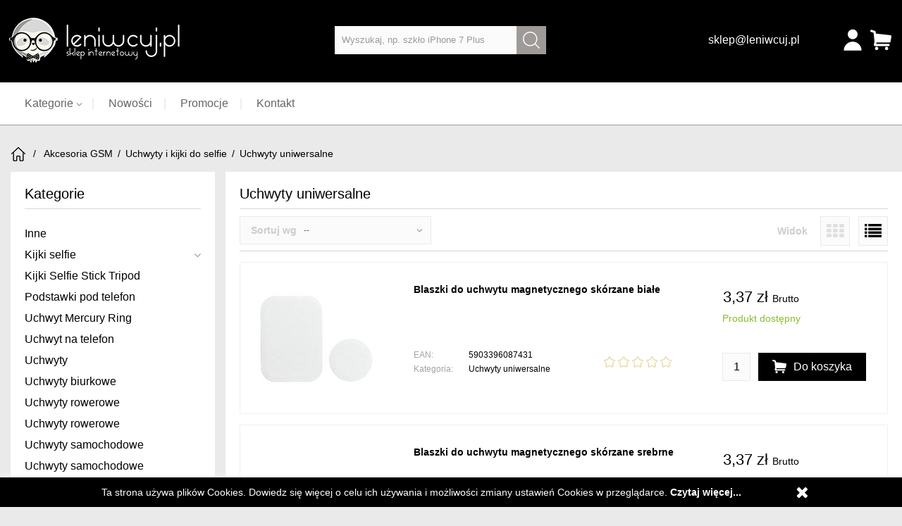

--- FILE ---
content_type: text/html; charset=utf-8
request_url: https://leniwcuj.pl/1344-uchwyty-uniwersalne
body_size: 55323
content:
<!DOCTYPE HTML> <!--[if lt IE 7]><html class="no-js lt-ie9 lt-ie8 lt-ie7" lang="pl-pl"><![endif]--> <!--[if IE 7]><html class="no-js lt-ie9 lt-ie8 ie7" lang="pl-pl"><![endif]--> <!--[if IE 8]><html class="no-js lt-ie9 ie8" lang="pl-pl"><![endif]--> <!--[if gt IE 8]><html class="no-js ie9" lang="pl-pl"><![endif]--><html lang="pl-pl"><head><meta charset="utf-8" /><title>Uchwyty uniwersalne - Leniwcuj.pl</title><meta name="generator" content="PrestaShop" /><meta name="robots" content="index,follow" /><meta name="viewport" content="width=device-width, minimum-scale=0.25, maximum-scale=1.6, initial-scale=1.0" /><meta name="apple-mobile-web-app-capable" content="yes" /><link rel="icon" type="image/vnd.microsoft.icon" href="/img/favicon.ico?1742374320" /><link rel="shortcut icon" type="image/x-icon" href="/img/favicon.ico?1742374320" /><link rel="dns-prefetch" href="//leniwcuj.pl"><link rel="dns-prefetch" href="//cdn.onesignal.com"><link rel="dns-prefetch" href="//www.googletagmanager.com"><link rel="dns-prefetch" href="//cdn.useproof.com"><link rel="dns-prefetch" href="//s1.leniwcuj.pl"><link rel="dns-prefetch" href="//s2.leniwcuj.pl"><link rel="dns-prefetch" href="//s3.leniwcuj.pl"><link rel="dns-prefetch" href="//widgets.trustedshops.com"><link rel="dns-prefetch" href="//chimpstatic.com"><link rel="dns-prefetch" href="//js.braintreegateway.com"><link rel="dns-prefetch" href="//cdnjs.cloudflare.com"><link rel="dns-prefetch" href="//pro.fontawesome.com"><link rel="dns-prefetch" href="//www.google-analytics.com"><link rel="dns-prefetch" href="//widget.privy.com"><link rel="dns-prefetch" href="//onesignal.com"><link rel="dns-prefetch" href="//www.googleadservices.com"><link rel="dns-prefetch" href="/assets.privy.com"><link rel="dns-prefetch" href="//api.privy.com"><link rel="dns-prefetch" href="//events.privy.com"><link rel="dns-prefetch" href="//privymktg.com"><link rel="dns-prefetch" href="//googleads.g.doubleclick.net"><link rel="dns-prefetch" href="//www.facebook.com"><link rel="dns-prefetch" href="//platform-api.sharethis.com"><link rel="dns-prefetch" href="//google-analytics.com"><link rel="dns-prefetch" href="//www.google.com"><link rel="dns-prefetch" href="//www.google.ca"><link rel="dns-prefetch" href="//www.gstatic.com"><link rel="dns-prefetch" href="//tri.privy.com"><link rel="dns-prefetch" href="/ws.sharethis.com"><link rel="dns-prefetch" href="//cdn.tynt.com"><link rel="dns-prefetch" href="//ic.tynt.com"><link rel="dns-prefetch" href="//c.sharethis.mgr.consensu.org"><link rel="dns-prefetch" href="//api.useproof.com"><link rel="dns-prefetch" href="//de.tynt.com"><link rel="dns-prefetch" href="//analytics.proofapi.com"><link rel="dns-prefetch" href="//dp2.33across.com"><link rel="dns-prefetch" href="//tags.bluekai.com"><link rel="dns-prefetch" href="//l.sharethis.com"><link rel="dns-prefetch" href="//firebasestorage.googleapis.com"><link rel="preload" href="https://leniwcuj.pl/themes/leniwcujpl/fonts/Flaticon.woff2"><link rel="preload" href="https://s1.leniwcuj.pl/themes/leniwcujpl/fonts/Flaticon.woff2"><link rel="preload" href="https://s2.leniwcuj.pl/themes/leniwcujpl/fonts/Flaticon.woff2"><link rel="preload" href="https://s3.leniwcuj.pl/themes/leniwcujpl/fonts/Flaticon.woff2">  <div id="fb-root"></div> <!--[if IE 8]> 
<script src="https://oss.maxcdn.com/libs/html5shiv/3.7.0/html5shiv.js"></script> 
<script src="https://oss.maxcdn.com/libs/respond.js/1.3.0/respond.min.js"></script> <![endif]-->  </head><body id="category" class="category category-1344 category-uchwyty-uniwersalne show-left-column hide-right-column lang_pl"> <noscript><iframe src="https://www.googletagmanager.com/ns.html?id=GTM-KL4NZX4" height="0" width="0" style="display:none;visibility:hidden"></iframe></noscript><div id="page"><div class="header-container"> <header id="header"><div><div class="container"><div class="row row-header"><div id="header_logo"><a href="https://leniwcuj.pl/" title="Leniwcuj.pl"> <img class="logo img-responsive" src="https://s2.leniwcuj.pl/themes/leniwcujpl/img/logo.png" alt="Leniwcuj.pl" width="250" height="63"/> </a></div><div id="search_block_top" class="col-sm-4 clearfix"><form id="searchbox" method="get" action="//leniwcuj.pl/szukaj" > <input type="hidden" name="controller" value="search" /> <input type="hidden" name="orderby" value="position" /> <input type="hidden" name="orderway" value="desc" /> <input class="search_query form-control" type="text" id="search_query_top" name="search_query" placeholder="Wyszukaj, np. szkło iPhone 7 Plus" value="" /> <button type="submit" name="submit_search" class="btn btn-default button-search"> </button></form></div><div class="user-cart-block"> <a class="header-email-link" href="mailto:sklep@leniwcuj.pl" title="Kontakt z nami"> <span class="flaticon-envelope"></span> <span>sklep@leniwcuj.pl</span> </a><div id="dyn0" class="dynhook pc_displayTop_28" data-module="28" data-hook="displayTop" data-hooktype="m" data-hookargs="altern=2^"><div class="loadingempty"></div><div class="header-user-login"><div class="hul-btn"> <span class="flaticon-user"></span></div><div class="hul-block"><p class="hb-welcome">Witamy na Leniwcuj.pl</p><a class="login" href="https://leniwcuj.pl/moje-konto" rel="nofollow" title="Zaloguj się do swojego konta klienta"> Zaloguj się </a><p class="hb-new-user">Nowy użytkownik?</p><a class="register" href="https://leniwcuj.pl/moje-konto" rel="nofollow" title="Zarejestruj się teraz!"> Zarejestruj się teraz! </a><center><div class="pdfbloginpro"> <a onclick="fb_login();" class="sb gradient glossy blue facebook" href="#" title="Zaloguj się z konta Facebook"> <span>Zaloguj przez Facebook</span> </a></div></center></div></div></div><div class="shopping_cart"> <a href="https://leniwcuj.pl/szybkie-zamowienie" title="Pokaż mój koszyk" rel="nofollow"> <span class="flaticon-supermarket"></span><div class="cart-with-items"> <span class="ajax_cart_quantity unvisible">0</span></div> </a><div class="cart_block block exclusive"><div class="block_content"><div class="cart_block_list"><p class="cart_block_no_products"> Brak produktów</p><div class="cart-prices"><div class="cart-prices-line first-line"> <span class="price cart_block_shipping_cost ajax_cart_shipping_cost unvisible"> Do ustalenia </span> <span class="unvisible"> Wysyłka </span></div><div class="cart-prices-line last-line"> <span class="price cart_block_total ajax_block_cart_total">0,00 zł</span> <span>Razem</span></div></div><p class="cart-buttons"> <a id="button_order_cart" class="btn btn-default button button-small" href="https://leniwcuj.pl/szybkie-zamowienie" title="Realizuj zamówienie" rel="nofollow"> <span> Realizuj zamówienie </span> </a></p></div></div></div></div><div id="layer_cart"><div class="clearfix"><div class="layer_cart_product col-xs-12 col-md-6"> <span class="cross" title="Zamknij okno"></span> <span class="title"> <i class="icon-check"></i>Produkt dodany poprawnie do Twojego koszyka </span><div class="product-image-container layer_cart_img"></div><div class="layer_cart_product_info"> <span id="layer_cart_product_title" class="product-name"></span> <span id="layer_cart_product_attributes"></span><div> <strong class="dark">Ilość</strong> <span id="layer_cart_product_quantity"></span></div><div> <strong class="dark">Razem</strong> <span id="layer_cart_product_price"></span></div></div></div><div class="layer_cart_cart col-xs-12 col-md-6"> <span class="title"> <span class="ajax_cart_product_txt_s unvisible"> Ilość produktów w Twoim koszyku: <span class="ajax_cart_quantity">0</span>. </span> <span class="ajax_cart_product_txt "> Jest 1 produkt w Twoim koszyku. </span> </span><div class="layer_cart_row"> <strong class="dark"> Razem produkty: </strong> <span class="ajax_block_products_total"> </span></div><div class="layer_cart_row"> <strong class="dark unvisible"> Dostawa:&nbsp; </strong> <span class="ajax_cart_shipping_cost unvisible"> Do ustalenia </span></div><div class="layer_cart_row"> <strong class="dark"> Razem </strong> <span class="ajax_block_cart_total"> </span></div><div class="button-container"> <span class="continue btn btn-default button exclusive-medium" title="Kontynuuj zakupy"> <span> Kontynuuj zakupy </span> </span> <a class="btn btn-default button button-medium" href="https://leniwcuj.pl/szybkie-zamowienie" title="Przejdź do realizacji zamówienia" rel="nofollow"> <span> Przejdź do realizacji zamówienia </span> </a></div></div></div><div class="crossseling"></div></div><div class="layer_cart_overlay"></div></div><div id="block_top_menu" class="sf-contener clearfix col-lg-12"><div class="cat-title">Nawigacja</div><ul class="sf-menu clearfix menu-content"><li><a>Kategorie</a><ul><li><a href="https://leniwcuj.pl/10-elektronika" title="Elektronika">Elektronika</a><ul><li><a href="https://leniwcuj.pl/264-kable-i-adaptery" title="Kable i adaptery">Kable i adaptery</a><ul><li><a href="https://leniwcuj.pl/1259-kable-tv-hdmi-av" title="Kable TV, HDMI, AV">Kable TV, HDMI, AV</a></li></ul></li><li><a href="https://leniwcuj.pl/306-smartwatche-i-akcesoria" title="Smartwatche i akcesoria">Smartwatche i akcesoria</a><ul><li><a href="https://leniwcuj.pl/601-paski-i-bransolety" title="Paski i bransolety">Paski i bransolety</a></li></ul></li><li><a href="https://leniwcuj.pl/307-urzadzenia-wskazujace" title="Urządzenia wskazujące">Urządzenia wskazujące</a></li><li><a href="https://leniwcuj.pl/525-pendrive" title="Pendrive">Pendrive</a><ul><li><a href="https://leniwcuj.pl/526-8-gb" title="8 GB">8 GB</a></li><li><a href="https://leniwcuj.pl/527-16-gb" title="16 GB">16 GB</a></li><li><a href="https://leniwcuj.pl/528-32-gb" title="32 GB">32 GB</a></li></ul></li><li><a href="https://leniwcuj.pl/532-kamery-sportowe" title="Kamery sportowe">Kamery sportowe</a></li><li><a href="https://leniwcuj.pl/563-odtwarzacze-mp3-i-mp4" title="Odtwarzacze MP3 i MP4">Odtwarzacze MP3 i MP4</a></li><li><a href="https://leniwcuj.pl/605-radia" title="Radia">Radia</a></li><li><a href="https://leniwcuj.pl/683-zegarki-cyfrowe" title="Zegarki cyfrowe">Zegarki cyfrowe</a></li><li><a href="https://leniwcuj.pl/713-tablety" title="Tablety">Tablety</a><ul><li><a href="https://leniwcuj.pl/714-nowe" title="Nowe">Nowe</a></li></ul></li><li><a href="https://leniwcuj.pl/749-drony" title="Drony">Drony</a></li><li><a href="https://leniwcuj.pl/777-konsole" title="Konsole">Konsole</a></li><li><a href="https://leniwcuj.pl/1032-inne" title="Inne">Inne</a><ul><li><a href="https://leniwcuj.pl/1334-torby-na-tablety-i-laptopy" title="Torby na tablety i laptopy">Torby na tablety i laptopy</a></li><li><a href="https://leniwcuj.pl/1179-akcesoria-komputerowe" title="Akcesoria komputerowe">Akcesoria komputerowe</a></li></ul></li></ul></li><li><a href="https://leniwcuj.pl/1623-paragony" title="Paragony">Paragony</a></li><li><a href="https://leniwcuj.pl/1808-szkla-do-samsung-s24" title="Szkła do Samsung S24">Szkła do Samsung S24</a></li><li><a href="https://leniwcuj.pl/1818-kable-usb-blue-star" title="Kable USB Blue Star">Kable USB Blue Star</a></li><li><a href="https://leniwcuj.pl/22-akcesoria-motoryzacyjne" title="Akcesoria motoryzacyjne">Akcesoria motoryzacyjne</a><ul><li><a href="https://leniwcuj.pl/289-transmitery" title="Transmitery">Transmitery</a></li><li><a href="https://leniwcuj.pl/290-uchwyty-do-szyby" title="Uchwyty do szyby">Uchwyty do szyby</a></li><li><a href="https://leniwcuj.pl/291-uchwyty-do-kratki" title="Uchwyty do kratki">Uchwyty do kratki</a></li><li><a href="https://leniwcuj.pl/537-ladowarki-samochodowe" title="Ładowarki samochodowe">Ładowarki samochodowe</a><ul><li><a href="https://leniwcuj.pl/538-oryginalne" title="Oryginalne">Oryginalne</a></li><li><a href="https://leniwcuj.pl/539-zamienniki" title="Zamienniki">Zamienniki</a></li></ul></li><li><a href="https://leniwcuj.pl/550-uchwyty-przyklejane" title="Uchwyty przyklejane">Uchwyty przyklejane</a></li><li><a href="https://leniwcuj.pl/631-rejestratory" title="Rejestratory">Rejestratory</a></li><li><a href="https://leniwcuj.pl/635-diagnostyka-i-pomiary" title="Diagnostyka i pomiary">Diagnostyka i pomiary</a><ul><li><a href="https://leniwcuj.pl/636-endoskopy" title="Endoskopy">Endoskopy</a></li></ul></li><li><a href="https://leniwcuj.pl/729-pokrowce-na-motocykl" title="Pokrowce na motocykl">Pokrowce na motocykl</a></li><li><a href="https://leniwcuj.pl/785-pozostałe" title="Pozostałe">Pozostałe</a></li><li><a href="https://leniwcuj.pl/1028-kluczyki-obudowy-samochodowe" title="Kluczyki / Obudowy samochodowe">Kluczyki / Obudowy samochodowe</a></li><li><a href="https://leniwcuj.pl/1161-emblematy" title="Emblematy">Emblematy</a></li></ul></li><li><a href="https://leniwcuj.pl/19-akcesoria-gsm" title="Akcesoria GSM">Akcesoria GSM</a><ul><li><a href="https://leniwcuj.pl/3-szkła-hartowane" title="Szkła hartowane">Szkła hartowane</a><ul><li><a href="https://leniwcuj.pl/25-apple" title="Apple">Apple</a></li><li><a href="https://leniwcuj.pl/26-xiaomi" title="Xiaomi">Xiaomi</a></li><li><a href="https://leniwcuj.pl/27-samsung" title="Samsung">Samsung</a></li><li><a href="https://leniwcuj.pl/28-htc" title="HTC">HTC</a></li><li><a href="https://leniwcuj.pl/29-honor" title="Honor">Honor</a></li><li><a href="https://leniwcuj.pl/30-huawei" title="Huawei">Huawei</a></li><li><a href="https://leniwcuj.pl/318-sony" title="Sony">Sony</a></li><li><a href="https://leniwcuj.pl/324-zte" title="ZTE">ZTE</a></li><li><a href="https://leniwcuj.pl/329-lg" title="LG">LG</a></li><li><a href="https://leniwcuj.pl/337-microsoft-nokia" title="Microsoft / Nokia">Microsoft / Nokia</a></li><li><a href="https://leniwcuj.pl/348-lenovo-motorola" title="Lenovo / Motorola">Lenovo / Motorola</a></li><li><a href="https://leniwcuj.pl/381-alcatel" title="Alcatel">Alcatel</a></li><li><a href="https://leniwcuj.pl/427-meizu" title="Meizu">Meizu</a></li><li><a href="https://leniwcuj.pl/1174-5d-full-glue" title="5D Full Glue">5D Full Glue</a></li><li><a href="https://leniwcuj.pl/451-uniwersalne" title="Uniwersalne">Uniwersalne</a></li><li><a href="https://leniwcuj.pl/456-oneplus" title="OnePlus">OnePlus</a></li><li><a href="https://leniwcuj.pl/517-asus" title="Asus">Asus</a></li><li><a href="https://leniwcuj.pl/612-blackberry" title="BlackBerry">BlackBerry</a></li><li><a href="https://leniwcuj.pl/646-google" title="Google">Google</a></li><li><a href="https://leniwcuj.pl/756-razer" title="Razer">Razer</a></li><li><a href="https://leniwcuj.pl/794-garmin" title="Garmin">Garmin</a></li><li><a href="https://leniwcuj.pl/800-sunnto" title="Sunnto">Sunnto</a></li><li><a href="https://leniwcuj.pl/806-gopro" title="GoPro">GoPro</a></li><li><a href="https://leniwcuj.pl/1023-cat" title="Cat">Cat</a></li><li><a href="https://leniwcuj.pl/1318-strong-hd" title="Strong HD">Strong HD</a></li><li><a href="https://leniwcuj.pl/1319-strong-lite" title="Strong Lite">Strong Lite</a></li><li><a href="https://leniwcuj.pl/1320-szkla-hybrydowe-bestsuit-flexible" title="Szkła hybrydowe Bestsuit Flexible">Szkła hybrydowe Bestsuit Flexible</a></li><li><a href="https://leniwcuj.pl/1321-szkla-hybrydowe-bestsuit-flexible-5d" title="Szkła hybrydowe Bestsuit Flexible 5D">Szkła hybrydowe Bestsuit Flexible 5D</a></li><li><a href="https://leniwcuj.pl/1322-szkla-hybrydowe-bestsuit-na-smartwach-i-aparat" title="Szkła hybrydowe Bestsuit na smartwach i aparat">Szkła hybrydowe Bestsuit na smartwach i aparat</a></li><li><a href="https://leniwcuj.pl/1323-szkla-hybrydowe-bestsuit-uv-flexible" title="Szkła hybrydowe Bestsuit UV Flexible">Szkła hybrydowe Bestsuit UV Flexible</a></li><li><a href="https://leniwcuj.pl/1324-szkla-i-protektory" title="Szkła i protektory">Szkła i protektory</a></li><li><a href="https://leniwcuj.pl/1325-szkla-i-protektory-araree" title="Szkła i protektory ARAREE">Szkła i protektory ARAREE</a></li><li><a href="https://leniwcuj.pl/1326-szklo-blue-star" title="Szkło Blue Star">Szkło Blue Star</a></li><li><a href="https://leniwcuj.pl/1327-szklo-hartowane-tempered-glass" title="Szkło hartowane Tempered Glass">Szkło hartowane Tempered Glass</a></li><li><a href="https://leniwcuj.pl/1328-szklo-hartowane-tempered-glass-camera-cover" title="Szkło hartowane Tempered Glass Camera Cover">Szkło hartowane Tempered Glass Camera Cover</a></li><li><a href="https://leniwcuj.pl/1332-temeperd-glass-multipack" title="Temeperd Glass Multipack">Temeperd Glass Multipack</a></li><li><a href="https://leniwcuj.pl/1333-tempered-glass-10in1" title="Tempered Glass 10in1">Tempered Glass 10in1</a></li><li><a href="https://leniwcuj.pl/1345-uv-glass" title="UV Glass">UV Glass</a></li></ul></li><li><a href="https://leniwcuj.pl/4-folie-ochronne" title="Folie ochronne">Folie ochronne</a><ul><li><a href="https://leniwcuj.pl/315-apple" title="Apple">Apple</a></li><li><a href="https://leniwcuj.pl/375-samsung" title="Samsung">Samsung</a></li><li><a href="https://leniwcuj.pl/547-xiaomi" title="Xiaomi">Xiaomi</a></li><li><a href="https://leniwcuj.pl/747-lg" title="LG">LG</a></li><li><a href="https://leniwcuj.pl/1065-huawei" title="Huawei">Huawei</a></li><li><a href="https://leniwcuj.pl/1173-5d-ceramic" title="5D Ceramic">5D Ceramic</a></li><li><a href="https://leniwcuj.pl/1297-ochrona-aparatu" title="Ochrona aparatu">Ochrona aparatu</a></li></ul></li><li><a href="https://leniwcuj.pl/5-etui-i-pokrowce" title="Etui i pokrowce">Etui i pokrowce</a><ul><li><a href="https://leniwcuj.pl/12-apple" title="Apple">Apple</a></li><li><a href="https://leniwcuj.pl/13-xiaomi" title="Xiaomi">Xiaomi</a></li><li><a href="https://leniwcuj.pl/66-samsung" title="Samsung">Samsung</a></li><li><a href="https://leniwcuj.pl/240-huawei" title="Huawei">Huawei</a></li><li><a href="https://leniwcuj.pl/243-sony" title="Sony">Sony</a></li><li><a href="https://leniwcuj.pl/265-lg" title="LG">LG</a></li><li><a href="https://leniwcuj.pl/268-lenovo-motorola" title="Lenovo / Motorola">Lenovo / Motorola</a></li><li><a href="https://leniwcuj.pl/270-uniwersalne" title="Uniwersalne">Uniwersalne</a></li><li><a href="https://leniwcuj.pl/276-honor" title="Honor">Honor</a></li><li><a href="https://leniwcuj.pl/284-do-tabletow" title="Do tabletów">Do tabletów</a></li><li><a href="https://leniwcuj.pl/312-htc" title="HTC">HTC</a></li><li><a href="https://leniwcuj.pl/1172-360-ultra-slim" title="360 Ultra Slim">360 Ultra Slim</a></li><li><a href="https://leniwcuj.pl/460-zte" title="ZTE">ZTE</a></li><li><a href="https://leniwcuj.pl/494-nokia-microsoft" title="Nokia / Microsoft">Nokia / Microsoft</a></li><li><a href="https://leniwcuj.pl/506-meizu" title="Meizu">Meizu</a></li><li><a href="https://leniwcuj.pl/511-oneplus" title="OnePlus">OnePlus</a></li><li><a href="https://leniwcuj.pl/1177-adidas" title="ADIDAS">ADIDAS</a></li><li><a href="https://leniwcuj.pl/543-asus" title="Asus">Asus</a></li><li><a href="https://leniwcuj.pl/610-alcatel" title="Alcatel">Alcatel</a></li><li><a href="https://leniwcuj.pl/873-oppo" title="Oppo">Oppo</a></li><li><a href="https://leniwcuj.pl/974-google" title="Google">Google</a></li><li><a href="https://leniwcuj.pl/1213-forcell-new-electro" title="FORCELL New Electro">FORCELL New Electro</a></li><li><a href="https://leniwcuj.pl/1214-forcell-new-electro-matt" title="FORCELL New Electro MATT">FORCELL New Electro MATT</a></li><li><a href="https://leniwcuj.pl/1216-forcell-s-case" title="FORCELL S Case">FORCELL S Case</a></li><li><a href="https://leniwcuj.pl/1217-forcell-shining" title="FORCELL Shining">FORCELL Shining</a></li><li><a href="https://leniwcuj.pl/1218-forcell-silicone" title="FORCELL Silicone">FORCELL Silicone</a></li><li><a href="https://leniwcuj.pl/1219-forcell-silicone-lite" title="FORCELL Silicone LITE">FORCELL Silicone LITE</a></li><li><a href="https://leniwcuj.pl/1220-forcell-soft" title="FORCELL Soft">FORCELL Soft</a></li><li><a href="https://leniwcuj.pl/1221-forcell-soft-magnet" title="FORCELL Soft Magnet">FORCELL Soft Magnet</a></li><li><a href="https://leniwcuj.pl/1222-forcell-wallet" title="Forcell Wallet">Forcell Wallet</a></li><li><a href="https://leniwcuj.pl/1227-futeral-ijelly-mercury" title="Futerał iJelly Mercury">Futerał iJelly Mercury</a></li><li><a href="https://leniwcuj.pl/1228-futeral-magneto" title="Futerał MAGNETO">Futerał MAGNETO</a></li><li><a href="https://leniwcuj.pl/1230-futeral-magneto-frameless" title="Futerał MAGNETO Frameless">Futerał MAGNETO Frameless</a></li><li><a href="https://leniwcuj.pl/1231-futeral-silicone-mercury" title="Futerał Silicone Mercury">Futerał Silicone Mercury</a></li><li><a href="https://leniwcuj.pl/1229-futeral-magneto-360" title="Futerał MAGNETO 360">Futerał MAGNETO 360</a></li><li><a href="https://leniwcuj.pl/1283-kabury-poziome-chick-ekono" title="Kabury poziome chick ekono">Kabury poziome chick ekono</a></li><li><a href="https://leniwcuj.pl/1284-kabury-uniwersalne-smart-stick" title="Kabury Uniwersalne Smart & Stick">Kabury Uniwersalne Smart & Stick</a></li><li><a href="https://leniwcuj.pl/1282-kabury-pionowe-slim-flexi-fresh" title="Kabury pionowe slim flexi Fresh">Kabury pionowe slim flexi Fresh</a></li><li><a href="https://leniwcuj.pl/1281-kabury-pionowe-forcell-slim-flexi" title="Kabury pionowe Forcell slim flexi">Kabury pionowe Forcell slim flexi</a></li><li><a href="https://leniwcuj.pl/1280-kabury-fancy-book" title="Kabury Fancy Book">Kabury Fancy Book</a></li><li><a href="https://leniwcuj.pl/1279-kabury-do-paska-forcell" title="Kabury do paska Forcell">Kabury do paska Forcell</a></li><li><a href="https://leniwcuj.pl/1278-kabura-urban-book" title="Kabura Urban Book">Kabura Urban Book</a></li><li><a href="https://leniwcuj.pl/1277-kabura-smart-view" title="Kabura SMART VIEW">Kabura SMART VIEW</a></li><li><a href="https://leniwcuj.pl/1276-kabura-sensitive-book" title="Kabura SENSITIVE Book">Kabura SENSITIVE Book</a></li><li><a href="https://leniwcuj.pl/1275-kabura-prestige-book" title="Kabura PRESTIGE Book">Kabura PRESTIGE Book</a></li><li><a href="https://leniwcuj.pl/1274-kabura-forcell-shining-book" title="Kabura Forcell SHINING Book">Kabura Forcell SHINING Book</a></li><li><a href="https://leniwcuj.pl/1273-kabura-forcell-mezzo-book" title="Kabura Forcell MEZZO Book">Kabura Forcell MEZZO Book</a></li><li><a href="https://leniwcuj.pl/1271-kabura-forcell-luna-book-gold" title="Kabura Forcell LUNA Book Gold">Kabura Forcell LUNA Book Gold</a></li><li><a href="https://leniwcuj.pl/1226-futeral-clear-case-2mm-box" title="Futerał CLEAR CASE 2mm BOX">Futerał CLEAR CASE 2mm BOX</a></li><li><a href="https://leniwcuj.pl/1270-kabura-forcell-luna-book-carbon" title="Kabura Forcell LUNA Book Carbon">Kabura Forcell LUNA Book Carbon</a></li><li><a href="https://leniwcuj.pl/1269-kabura-forcell-elegance-flexi" title="Kabura Forcell Elegance Flexi">Kabura Forcell Elegance Flexi</a></li><li><a href="https://leniwcuj.pl/1268-kabura-forcell-elegance" title="Kabura Forcell Elegance">Kabura Forcell Elegance</a></li><li><a href="https://leniwcuj.pl/1267-kabura-forcell-electro-book" title="Kabura Forcell ELECTRO Book">Kabura Forcell ELECTRO Book</a></li><li><a href="https://leniwcuj.pl/1266-kabura-flexi-book" title="Kabura FLEXI BOOK">Kabura FLEXI BOOK</a></li><li><a href="https://leniwcuj.pl/1256-jelly-roar-transparent" title="Jelly Roar Transparent">Jelly Roar Transparent</a></li><li><a href="https://leniwcuj.pl/1255-jelly-case" title="Jelly case">Jelly case</a></li><li><a href="https://leniwcuj.pl/1246-futeraly-x-one" title="Futerały X ONE">Futerały X ONE</a></li><li><a href="https://leniwcuj.pl/1232-futeral-super-clear-hybrid" title="Futerał Super Clear Hybrid">Futerał Super Clear Hybrid</a></li><li><a href="https://leniwcuj.pl/1245-futeraly-sportowe-i-etui-airpods" title="Futerały sportowe i Etui AirPods">Futerały sportowe i Etui AirPods</a></li><li><a href="https://leniwcuj.pl/1233-futeral-ultra-slim-03mm" title="Futerał ULTRA SLIM 0,3mm">Futerał ULTRA SLIM 0,3mm</a></li><li><a href="https://leniwcuj.pl/1244-futeraly-oryginalne" title="Futerały oryginalne">Futerały oryginalne</a></li><li><a href="https://leniwcuj.pl/1234-futeral-ultra-slim-05mm" title="Futerał ULTRA SLIM 0,5mm">Futerał ULTRA SLIM 0,5mm</a></li><li><a href="https://leniwcuj.pl/1235-futeral-ultra-slim-05mm-glitter" title="Futerał ULTRA SLIM 0,5mm GLITTER">Futerał ULTRA SLIM 0,5mm GLITTER</a></li><li><a href="https://leniwcuj.pl/1243-futeraly-obrotowe" title="Futerały obrotowe">Futerały obrotowe</a></li><li><a href="https://leniwcuj.pl/1236-futeraly" title="Futerały">Futerały</a></li><li><a href="https://leniwcuj.pl/1242-futeraly-na-tablet" title="Futerały na tablet">Futerały na tablet</a></li><li><a href="https://leniwcuj.pl/1237-futeraly-audi" title="Futerały AUDI">Futerały AUDI</a></li><li><a href="https://leniwcuj.pl/1241-futeraly-lamborghini-i-ducati" title="Futerały Lamborghini i Ducati">Futerały Lamborghini i Ducati</a></li><li><a href="https://leniwcuj.pl/1240-futeraly-i-kabury-araree" title="Futerały i kabury ARAREE">Futerały i kabury ARAREE</a></li><li><a href="https://leniwcuj.pl/1238-futeraly-dedykowane" title="Futerały dedykowane">Futerały dedykowane</a></li><li><a href="https://leniwcuj.pl/1239-futeraly-forcell-m4" title="Futerały Forcell M4">Futerały Forcell M4</a></li><li><a href="https://leniwcuj.pl/1285-karl-lagerfeld" title="KARL LAGERFELD">KARL LAGERFELD</a></li><li><a href="https://leniwcuj.pl/1289-magnet-book" title="Magnet Book">Magnet Book</a></li><li><a href="https://leniwcuj.pl/1307-rico-armor" title="Rico Armor">Rico Armor</a></li><li><a href="https://leniwcuj.pl/1314-set-futeral-szklo" title="SET Futerał + szkło">SET Futerał + szkło</a></li><li><a href="https://leniwcuj.pl/1315-smart-case-book" title="Smart Case Book">Smart Case Book</a></li><li><a href="https://leniwcuj.pl/1272-kabura-forcell-luna-book-silver" title="Kabura Forcell LUNA Book Silver">Kabura Forcell LUNA Book Silver</a></li><li><a href="https://leniwcuj.pl/1293-multipack-set-10in1-fancy-book" title="MULTIPACK SET 10in1 Fancy Book">MULTIPACK SET 10in1 Fancy Book</a></li><li><a href="https://leniwcuj.pl/1294-multipack-set-10in1-smart-book" title="MULTIPACK SET 10in1 Smart Book">MULTIPACK SET 10in1 Smart Book</a></li><li><a href="https://leniwcuj.pl/1336-uag-urban-armor-gear" title="UAG Urban Armor Gear">UAG Urban Armor Gear</a></li></ul></li><li><a href="https://leniwcuj.pl/6-kable-i-adaptery" title="Kable i adaptery">Kable i adaptery</a><ul><li><a href="https://leniwcuj.pl/304-lightning" title="Lightning">Lightning</a></li><li><a href="https://leniwcuj.pl/366-inne" title="Inne">Inne</a></li><li><a href="https://leniwcuj.pl/367-typ-c" title="Typ-C">Typ-C</a></li><li><a href="https://leniwcuj.pl/521-micro-usb" title="Micro USB">Micro USB</a></li><li><a href="https://leniwcuj.pl/522-bluetooth" title="Bluetooth">Bluetooth</a></li><li><a href="https://leniwcuj.pl/602-apple-30-pin" title="Apple 30-pin">Apple 30-pin</a></li><li><a href="https://leniwcuj.pl/606-samsung-30-pin" title="Samsung 30-pin">Samsung 30-pin</a></li><li><a href="https://leniwcuj.pl/645-mini-jack-35-mm" title="Mini jack 3,5 mm">Mini jack 3,5 mm</a></li><li><a href="https://leniwcuj.pl/1175-adaptery-sluchawkowe-przejsciowki" title="Adaptery słuchawkowe, przejściówki">Adaptery słuchawkowe, przejściówki</a></li><li><a href="https://leniwcuj.pl/1176-adaptery-hub" title="Adaptery, HUB">Adaptery, HUB</a></li><li><a href="https://leniwcuj.pl/1257-kabel-usb" title="Kabel USB">Kabel USB</a></li><li><a href="https://leniwcuj.pl/1261-kable-usb" title="Kable USB">Kable USB</a></li><li><a href="https://leniwcuj.pl/1265-kable-usb-pozostale" title="Kable USB pozostałe">Kable USB pozostałe</a></li><li><a href="https://leniwcuj.pl/1298-oryginalne-kable-usb" title="Oryginalne kable USB">Oryginalne kable USB</a></li><li><a href="https://leniwcuj.pl/1178-akcesoria" title="Akcesoria">Akcesoria</a></li></ul></li><li><a href="https://leniwcuj.pl/7-ładowarki-i-power-banki" title="Ładowarki i power banki">Ładowarki i power banki</a><ul><li><a href="https://leniwcuj.pl/69-ladowarki-sieciowe" title="Ładowarki sieciowe">Ładowarki sieciowe</a></li><li><a href="https://leniwcuj.pl/72-ładowarki-bezprzewodowe" title="Ładowarki bezprzewodowe">Ładowarki bezprzewodowe</a></li><li><a href="https://leniwcuj.pl/238-ladowarki-samochodowe" title="Ładowarki samochodowe">Ładowarki samochodowe</a></li><li><a href="https://leniwcuj.pl/247-stacje-dokujace" title="Stacje dokujące">Stacje dokujące</a></li><li><a href="https://leniwcuj.pl/564-power-banki" title="Power banki">Power banki</a></li><li><a href="https://leniwcuj.pl/1060-ladowarki-indukcyjne" title="Ładowarki indukcyjne">Ładowarki indukcyjne</a></li><li><a href="https://leniwcuj.pl/1354-ladowarki" title="Ładowarki">Ładowarki</a></li><li><a href="https://leniwcuj.pl/1355-ladowarki-forcell-z-funkcja-quick-charge" title="Ładowarki Forcell z funkcją Quick Charge">Ładowarki Forcell z funkcją Quick Charge</a></li><li><a href="https://leniwcuj.pl/1356-ladowarki-i-kable-usb-ldnio" title="Ładowarki i kable USB LDNIO">Ładowarki i kable USB LDNIO</a></li><li><a href="https://leniwcuj.pl/1358-ladowarki-oryginalne" title="Ładowarki oryginalne">Ładowarki oryginalne</a></li></ul></li><li><a href="https://leniwcuj.pl/8-narzędzia-i-części" title="Narzędzia i części">Narzędzia i części</a><ul><li><a href="https://leniwcuj.pl/249-baterie-akumulatory" title="Baterie (Akumulatory)">Baterie (Akumulatory)</a></li><li><a href="https://leniwcuj.pl/362-zestawy-naprawcze" title="Zestawy naprawcze">Zestawy naprawcze</a></li><li><a href="https://leniwcuj.pl/640-digitizery-dotyk" title="Digitizery (Dotyk)">Digitizery (Dotyk)</a></li><li><a href="https://leniwcuj.pl/804-obudowy-panele" title="Obudowy, panele">Obudowy, panele</a></li></ul></li><li><a href="https://leniwcuj.pl/9-uchwyty-i-kijki-do-selfie" title="Uchwyty i kijki do selfie">Uchwyty i kijki do selfie</a><ul><li><a href="https://leniwcuj.pl/292-kijki-selfie" title="Kijki selfie">Kijki selfie</a></li><li><a href="https://leniwcuj.pl/293-uchwyty-samochodowe" title="Uchwyty samochodowe">Uchwyty samochodowe</a></li><li><a href="https://leniwcuj.pl/609-inne" title="Inne">Inne</a></li><li><a href="https://leniwcuj.pl/632-uchwyty-rowerowe" title="Uchwyty rowerowe">Uchwyty rowerowe</a></li><li><a href="https://leniwcuj.pl/1048-kijki-selfie-stick-tripod" title="Kijki Selfie Stick Tripod">Kijki Selfie Stick Tripod</a></li><li><a href="https://leniwcuj.pl/1301-podstawki-pod-telefon" title="Podstawki pod telefon">Podstawki pod telefon</a></li><li><a href="https://leniwcuj.pl/1337-uchwyt-mercury-ring" title="Uchwyt Mercury Ring">Uchwyt Mercury Ring</a></li><li><a href="https://leniwcuj.pl/1338-uchwyt-na-telefon" title="Uchwyt na telefon">Uchwyt na telefon</a></li><li><a href="https://leniwcuj.pl/1339-uchwyty" title="Uchwyty">Uchwyty</a></li><li><a href="https://leniwcuj.pl/1340-uchwyty-biurkowe" title="Uchwyty biurkowe">Uchwyty biurkowe</a></li><li><a href="https://leniwcuj.pl/1341-uchwyty-rowerowe" title="Uchwyty rowerowe">Uchwyty rowerowe</a></li><li><a href="https://leniwcuj.pl/1342-uchwyty-samochodowe" title="Uchwyty samochodowe">Uchwyty samochodowe</a></li><li class="sfHoverForce"><a href="https://leniwcuj.pl/1344-uchwyty-uniwersalne" title="Uchwyty uniwersalne">Uchwyty uniwersalne</a></li></ul></li><li><a href="https://leniwcuj.pl/294-pozostale" title="Pozostałe">Pozostałe</a></li><li><a href="https://leniwcuj.pl/552-okulary-vr" title="Okulary VR">Okulary VR</a></li><li><a href="https://leniwcuj.pl/560-karty-pamieci" title="Karty pamięci">Karty pamięci</a><ul><li><a href="https://leniwcuj.pl/561-8-gb" title="8 GB">8 GB</a></li><li><a href="https://leniwcuj.pl/642-16-gb" title="16 GB">16 GB</a></li><li><a href="https://leniwcuj.pl/643-32-gb" title="32 GB">32 GB</a></li><li><a href="https://leniwcuj.pl/644-64-gb" title="64 GB">64 GB</a></li><li><a href="https://leniwcuj.pl/1287-karty-pamieci-pen-drive" title="Karty pamięci, Pen drive">Karty pamięci, Pen drive</a></li></ul></li><li><a href="https://leniwcuj.pl/1182-baterie-blue-star" title="Baterie Blue Star">Baterie Blue Star</a></li><li><a href="https://leniwcuj.pl/1189-blue-star-3d" title="Blue Star 3D">Blue Star 3D</a></li><li><a href="https://leniwcuj.pl/1190-blue-star-5d" title="Blue Star 5D">Blue Star 5D</a></li><li><a href="https://leniwcuj.pl/1191-blue-star-audio" title="Blue Star Audio">Blue Star Audio</a></li><li><a href="https://leniwcuj.pl/1192-blue-star-uv-3d" title="Blue Star UV 3D">Blue Star UV 3D</a></li><li><a href="https://leniwcuj.pl/1193-blun-tablet" title="Blun Tablet">Blun Tablet</a></li><li><a href="https://leniwcuj.pl/1196-czesci-serwisowe-do-app-iphone" title="Części serwisowe do APP iPhone">Części serwisowe do APP iPhone</a></li><li><a href="https://leniwcuj.pl/1197-do-iphone" title="do Iphone">do Iphone</a></li><li><a href="https://leniwcuj.pl/1198-ekrany-dotykowe" title="Ekrany dotykowe">Ekrany dotykowe</a></li><li><a href="https://leniwcuj.pl/1199-ekspozytory-i-blistry" title="Ekspozytory i blistry">Ekspozytory i blistry</a></li><li><a href="https://leniwcuj.pl/1206-forcell-bio-zero-waste-case" title="FORCELL BIO Zero Waste Case">FORCELL BIO Zero Waste Case</a></li><li><a href="https://leniwcuj.pl/1210-forcell-glass" title="FORCELL Glass">FORCELL Glass</a></li><li><a href="https://leniwcuj.pl/1215-forcell-prism" title="FORCELL Prism">FORCELL Prism</a></li><li><a href="https://leniwcuj.pl/1223-forcell-winter-20" title="FORCELL WINTER 20">FORCELL WINTER 20</a><ul><li><a href="https://leniwcuj.pl/1224-21" title="21">21</a></li></ul></li><li><a href="https://leniwcuj.pl/1225-full-ab-glue" title="Full AB Glue">Full AB Glue</a></li><li><a href="https://leniwcuj.pl/1247-gadzety-elektroniczne" title="Gadżety elektroniczne">Gadżety elektroniczne</a></li><li><a href="https://leniwcuj.pl/1248-hot-bending" title="Hot Bending">Hot Bending</a></li><li><a href="https://leniwcuj.pl/1249-ideal-of-sweden" title="iDeal of Sweden">iDeal of Sweden</a></li><li><a href="https://leniwcuj.pl/1252-inne" title="Inne">Inne</a><ul><li><a href="https://leniwcuj.pl/1253-rozne" title="różne">różne</a></li></ul></li><li><a href="https://leniwcuj.pl/1254-iphone" title="Iphone">Iphone</a></li><li><a href="https://leniwcuj.pl/1264-kable-usb-mfi-x-one" title="Kable USB MFi X ONE">Kable USB MFi X ONE</a></li><li><a href="https://leniwcuj.pl/1288-karty-startowe" title="Karty startowe">Karty startowe</a></li><li><a href="https://leniwcuj.pl/1290-maseczki" title="Maseczki">Maseczki</a></li><li><a href="https://leniwcuj.pl/1291-micro" title="Micro">Micro</a></li><li><a href="https://leniwcuj.pl/1292-multimedia" title="Multimedia">Multimedia</a></li><li><a href="https://leniwcuj.pl/1295-narzedzia-serwisowe" title="Narzędzia serwisowe">Narzędzia serwisowe</a></li><li><a href="https://leniwcuj.pl/1296-nillkin" title="Nillkin">Nillkin</a></li><li><a href="https://leniwcuj.pl/1299-otterbox" title="OtterBox">OtterBox</a></li><li><a href="https://leniwcuj.pl/1300-paski-bransoletki-smycze" title="Paski, Bransoletki, Smycze">Paski, Bransoletki, Smycze</a></li><li><a href="https://leniwcuj.pl/1302-power-bank" title="Power Bank">Power Bank</a></li><li><a href="https://leniwcuj.pl/1303-pozostale-akcesoria-oryginalne" title="Pozostałe akcesoria oryginalne">Pozostałe akcesoria oryginalne</a></li><li><a href="https://leniwcuj.pl/1304-przewodowe" title="Przewodowe">Przewodowe</a></li><li><a href="https://leniwcuj.pl/1305-przewodowe-na-kablu" title="Przewodowe (na kablu)">Przewodowe (na kablu)</a></li><li><a href="https://leniwcuj.pl/1306-przylbice" title="Przyłbice">Przyłbice</a></li><li><a href="https://leniwcuj.pl/1308-roar" title="Roar">Roar</a></li><li><a href="https://leniwcuj.pl/1309-rowerowe" title="Rowerowe">Rowerowe</a></li><li><a href="https://leniwcuj.pl/1310-rozne" title="Różne">Różne</a></li><li><a href="https://leniwcuj.pl/1311-rozne-gadzety" title="Różne (gadżety">Różne (gadżety</a><ul><li><a href="https://leniwcuj.pl/1312-adaptery" title="adaptery)">adaptery)</a></li></ul></li><li><a href="https://leniwcuj.pl/1313-samochodowe" title="Samochodowe">Samochodowe</a></li><li><a href="https://leniwcuj.pl/1316-spigen" title="SPIGEN">SPIGEN</a></li><li><a href="https://leniwcuj.pl/1317-srodki-do-ochrony-osobistej" title="ŚRODKI DO OCHRONY OSOBISTEJ">ŚRODKI DO OCHRONY OSOBISTEJ</a></li><li><a href="https://leniwcuj.pl/1335-typ-c" title="Typ C">Typ C</a></li><li><a href="https://leniwcuj.pl/1346-wodoodporne" title="Wodoodporne">Wodoodporne</a></li><li><a href="https://leniwcuj.pl/1347-xiaomi-huawei" title="Xiaomi & Huawei">Xiaomi & Huawei</a></li><li><a href="https://leniwcuj.pl/1348-xone" title="XONE">XONE</a></li></ul></li><li><a href="https://leniwcuj.pl/20-dom-i-ogrod" title="Dom i ogród">Dom i ogród</a><ul><li><a href="https://leniwcuj.pl/935-inne" title="Inne">Inne</a></li><li><a href="https://leniwcuj.pl/1029-przechowywanie" title="Przechowywanie">Przechowywanie</a></li><li><a href="https://leniwcuj.pl/1031-narzedzia-ogrodowe" title="Narzędzia ogrodowe">Narzędzia ogrodowe</a></li><li><a href="https://leniwcuj.pl/1034-higiena-jamy-ustnej" title="Higiena jamy ustnej ">Higiena jamy ustnej </a></li><li><a href="https://leniwcuj.pl/1072-meble-ogrodowe" title="Meble ogrodowe">Meble ogrodowe</a></li><li><a href="https://leniwcuj.pl/1075-moskitiery" title="Moskitiery">Moskitiery</a></li><li><a href="https://leniwcuj.pl/1076-meble-biurowe" title="Meble biurowe">Meble biurowe</a><ul><li><a href="https://leniwcuj.pl/1143-fotele-i-krzesla" title="Fotele i krzesła">Fotele i krzesła</a></li><li><a href="https://leniwcuj.pl/1171-biurka" title="Biurka">Biurka</a></li></ul></li><li><a href="https://leniwcuj.pl/1141-dywany-i-wycieraczki" title="Dywany i wycieraczki">Dywany i wycieraczki</a></li><li><a href="https://leniwcuj.pl/1147-narzedzia" title="Narzędzia">Narzędzia</a></li><li><a href="https://leniwcuj.pl/1148-oswietlenie" title="Oświetlenie">Oświetlenie</a></li><li><a href="https://leniwcuj.pl/1149-utrzymanie-czystosci" title="Utrzymanie czystości">Utrzymanie czystości</a></li><li><a href="https://leniwcuj.pl/1151-wyposazenie" title="Wyposażenie">Wyposażenie</a></li><li><a href="https://leniwcuj.pl/1170-meble-dla-domu" title="Meble dla domu">Meble dla domu</a></li><li><a href="https://leniwcuj.pl/1366-baseny-i-akcesoria" title="Baseny i akcesoria">Baseny i akcesoria</a></li></ul></li><li><a href="https://leniwcuj.pl/21-sport-i-wypoczynek" title="Sport i wypoczynek">Sport i wypoczynek</a><ul><li><a href="https://leniwcuj.pl/633-uchwyty-rowerowe" title="Uchwyty rowerowe">Uchwyty rowerowe</a></li><li><a href="https://leniwcuj.pl/776-silownia-i-fitness" title="Siłownia i fitness">Siłownia i fitness</a></li><li><a href="https://leniwcuj.pl/1164-trampoliny-i-akcesoria" title="Trampoliny i akcesoria">Trampoliny i akcesoria</a></li></ul></li><li><a href="https://leniwcuj.pl/75-słuchawki-i-głośniki" title="Słuchawki i głośniki">Słuchawki i głośniki</a><ul><li><a href="https://leniwcuj.pl/280-sluchawki-douszne" title="Słuchawki douszne">Słuchawki douszne</a><ul><li><a href="https://leniwcuj.pl/282-przewodowe" title="Przewodowe">Przewodowe</a></li><li><a href="https://leniwcuj.pl/283-bezprzewodowe" title="Bezprzewodowe">Bezprzewodowe</a></li><li><a href="https://leniwcuj.pl/1330-sluchawki-premium-uiisii-hi-res-audio" title="Słuchawki Premium UiiSii Hi Res Audio">Słuchawki Premium UiiSii Hi Res Audio</a></li><li><a href="https://leniwcuj.pl/1349-zestaw-sluchawkowy" title="Zestaw słuchawkowy">Zestaw słuchawkowy</a></li><li><a href="https://leniwcuj.pl/1351-zestawy-sluchawkowe-bluetooth" title="Zestawy słuchawkowe Bluetooth">Zestawy słuchawkowe Bluetooth</a></li><li><a href="https://leniwcuj.pl/1352-zestawy-sluchawkowe-box" title="Zestawy słuchawkowe BOX">Zestawy słuchawkowe BOX</a></li></ul></li><li><a href="https://leniwcuj.pl/281-glosniki" title="Głośniki">Głośniki</a><ul><li><a href="https://leniwcuj.pl/553-przewodowe" title="Przewodowe">Przewodowe</a></li><li><a href="https://leniwcuj.pl/554-bezprzewodowe" title="Bezprzewodowe">Bezprzewodowe</a></li><li><a href="https://leniwcuj.pl/1350-zestawy-hf" title="Zestawy HF">Zestawy HF</a></li></ul></li><li><a href="https://leniwcuj.pl/296-sluchawki-nauszne" title="Słuchawki nauszne">Słuchawki nauszne</a><ul><li><a href="https://leniwcuj.pl/565-przewodowe" title="Przewodowe">Przewodowe</a></li><li><a href="https://leniwcuj.pl/566-bezprzewodowe" title="Bezprzewodowe">Bezprzewodowe</a></li><li><a href="https://leniwcuj.pl/1329-sluchawki-naglowne" title="Słuchawki nagłowne">Słuchawki nagłowne</a></li></ul></li><li><a href="https://leniwcuj.pl/1187-bezprzewodowe" title="Bezprzewodowe">Bezprzewodowe</a><ul><li><a href="https://leniwcuj.pl/1188-bluetooth" title="Bluetooth">Bluetooth</a></li></ul></li></ul></li><li><a href="https://leniwcuj.pl/11-gadżety" title="Gadżety">Gadżety</a><ul><li><a href="https://leniwcuj.pl/524-pendrive" title="Pendrive">Pendrive</a></li></ul></li><li><a href="https://leniwcuj.pl/23-pozostale" title="Pozostałe">Pozostałe</a><ul><li><a href="https://leniwcuj.pl/1601-akcesoria-do-telefonow" title="Akcesoria do telefonów">Akcesoria do telefonów</a></li><li><a href="https://leniwcuj.pl/1602-akcesoria-urodowe" title="Akcesoria urodowe">Akcesoria urodowe</a><ul><li><a href="https://leniwcuj.pl/1603-opaski-na-oczy" title="Opaski na oczy">Opaski na oczy</a></li><li><a href="https://leniwcuj.pl/1604-pedzle-do-makijazu" title="Pędzle do makijażu">Pędzle do makijażu</a></li><li><a href="https://leniwcuj.pl/1605-strefa-spa" title="Strefa SPA">Strefa SPA</a></li></ul></li><li><a href="https://leniwcuj.pl/1606-bielizna" title="Bielizna">Bielizna</a><ul><li><a href="https://leniwcuj.pl/1607-ozdobne-ramiaczka-do-biustonosza" title="Ozdobne ramiączka do biustonosza">Ozdobne ramiączka do biustonosza</a></li></ul></li><li><a href="https://leniwcuj.pl/1608-naszywki" title="Naszywki">Naszywki</a></li><li><a href="https://leniwcuj.pl/1609-stroje-kapielowe" title="Stroje kąpielowe">Stroje kąpielowe</a></li><li><a href="https://leniwcuj.pl/1610-zegarki" title="Zegarki">Zegarki</a><ul><li><a href="https://leniwcuj.pl/1611-zegarki-meskie" title="Zegarki Męskie">Zegarki Męskie</a></li><li><a href="https://leniwcuj.pl/1614-zegarki-damskie" title="Zegarki damskie">Zegarki damskie</a></li></ul></li><li><a href="https://leniwcuj.pl/1615-srodki-ochronne" title="Środki ochronne">Środki ochronne</a></li><li><a href="https://leniwcuj.pl/1865-akcesoria-dla-zwierzat" title="Akcesoria dla zwierząt">Akcesoria dla zwierząt</a></li><li><a href="https://leniwcuj.pl/1866-inne-akcesoria" title="Inne akcesoria">Inne akcesoria</a></li><li><a href="https://leniwcuj.pl/2430-wyposazenie-sklepu" title="Wyposażenie sklepu">Wyposażenie sklepu</a></li></ul></li><li><a href="https://leniwcuj.pl/24-telefony-i-tablety" title="Telefony i tablety">Telefony i tablety</a><ul><li><a href="https://leniwcuj.pl/285-nowe" title="Nowe">Nowe</a><ul><li><a href="https://leniwcuj.pl/287-lark" title="Lark">Lark</a></li><li><a href="https://leniwcuj.pl/288-myphone" title="MyPhone">MyPhone</a></li><li><a href="https://leniwcuj.pl/641-nokia" title="Nokia">Nokia</a></li><li><a href="https://leniwcuj.pl/1331-telefony" title="Telefony">Telefony</a></li></ul></li><li><a href="https://leniwcuj.pl/286-uzywane" title="Używane">Używane</a></li></ul></li><li><a href="https://leniwcuj.pl/861-uchwyty-do-telefonow" title="Uchwyty do telefonów">Uchwyty do telefonów</a></li><li><a href="https://leniwcuj.pl/1030-dekoracje" title="Dekoracje">Dekoracje</a></li><li><a href="https://leniwcuj.pl/1033-dla-dzieci" title="Dla dzieci">Dla dzieci</a><ul><li><a href="https://leniwcuj.pl/1144-czesci-zamienne" title="Części zamienne">Części zamienne</a></li><li><a href="https://leniwcuj.pl/1146-zabawki" title="Zabawki">Zabawki</a></li><li><a href="https://leniwcuj.pl/1165-inne" title="Inne">Inne</a></li><li><a href="https://leniwcuj.pl/1166-foteliki-samochodowe" title="Foteliki samochodowe">Foteliki samochodowe</a></li><li><a href="https://leniwcuj.pl/1167-foteliki-do-karmienia" title="Foteliki do karmienia">Foteliki do karmienia</a></li><li><a href="https://leniwcuj.pl/1168-chodziki" title="Chodziki">Chodziki</a></li><li><a href="https://leniwcuj.pl/1169-lezaczki-i-hustawki" title="Leżaczki i huśtawki">Leżaczki i huśtawki</a></li></ul></li><li><a href="https://leniwcuj.pl/1070-akcesoria-dla-zwierzat" title="Akcesoria dla zwierząt">Akcesoria dla zwierząt</a></li><li><a href="https://leniwcuj.pl/1142-zdrowie-i-uroda" title="Zdrowie i uroda">Zdrowie i uroda</a><ul><li><a href="https://leniwcuj.pl/1476-olejki-konopne" title="olejki konopne">olejki konopne</a></li></ul></li><li><a href="https://leniwcuj.pl/1150-okleiny-i-folie-samochodowe" title="Okleiny i folie samochodowe">Okleiny i folie samochodowe</a></li><li><a href="https://leniwcuj.pl/1162-moda-i-akcesoria" title="Moda i akcesoria">Moda i akcesoria</a><ul><li><a href="https://leniwcuj.pl/1163-portfele" title="Portfele">Portfele</a></li></ul></li><li><a href="https://leniwcuj.pl/1367-szka-hartowane" title="Szk?a hartowane">Szk?a hartowane</a></li><li><a href="https://leniwcuj.pl/1368-akcesoria-militarne" title="Akcesoria militarne">Akcesoria militarne</a></li><li><a href="https://leniwcuj.pl/1369-brak-kategorii" title="Brak kategorii">Brak kategorii</a></li><li><a href="https://leniwcuj.pl/1370-iceland" title="Iceland">Iceland</a></li><li><a href="https://leniwcuj.pl/1371-kalaideng-wyprzedaz" title="Kalaideng Wyprzedaż">Kalaideng Wyprzedaż</a></li><li><a href="https://leniwcuj.pl/1372-reklamacje" title="REKLAMACJE">REKLAMACJE</a></li><li><a href="https://leniwcuj.pl/1373-wyprzedaze" title="Wyprzedaże">Wyprzedaże</a></li><li><a href="https://leniwcuj.pl/1374-budowa-i-remont" title="Budowa i remont">Budowa i remont</a><ul><li><a href="https://leniwcuj.pl/1375-drzwi-harmonijkowe" title="Drzwi harmonijkowe">Drzwi harmonijkowe</a><ul><li><a href="https://leniwcuj.pl/1376-model-001p" title="Model 001P">Model 001P</a></li><li><a href="https://leniwcuj.pl/1380-model-001s" title="Model 001S">Model 001S</a></li><li><a href="https://leniwcuj.pl/1384-model-004" title="Model 004">Model 004</a></li><li><a href="https://leniwcuj.pl/1387-model-005s" title="Model 005S">Model 005S</a></li><li><a href="https://leniwcuj.pl/1391-model-007" title="Model 007">Model 007</a></li><li><a href="https://leniwcuj.pl/1392-model-008p" title="Model 008P">Model 008P</a></li><li><a href="https://leniwcuj.pl/1395-model-008s" title="Model 008S">Model 008S</a></li><li><a href="https://leniwcuj.pl/1397-model-015" title="Model 015">Model 015</a></li><li><a href="https://leniwcuj.pl/2077-model-foto" title="Model FOTO">Model FOTO</a></li><li><a href="https://leniwcuj.pl/2078-model-jk-033s" title="Model JK 033S">Model JK 033S</a></li></ul></li><li><a href="https://leniwcuj.pl/1398-kamien-elewacyjny" title="Kamień elewacyjny">Kamień elewacyjny</a></li><li><a href="https://leniwcuj.pl/1399-odplywy-liniowe" title="Odpływy liniowe">Odpływy liniowe</a></li><li><a href="https://leniwcuj.pl/1400-pojemniki-na-odpady" title="Pojemniki na odpady">Pojemniki na odpady</a></li><li><a href="https://leniwcuj.pl/1401-pozostale" title="Pozostałe">Pozostałe</a></li><li><a href="https://leniwcuj.pl/1402-skrzynki-na-listy" title="Skrzynki na listy">Skrzynki na listy</a></li><li><a href="https://leniwcuj.pl/1403-tapicerka-drzwiowa" title="Tapicerka drzwiowa">Tapicerka drzwiowa</a><ul><li><a href="https://leniwcuj.pl/1404-wzor-elipsy" title="Wzór Elipsy">Wzór Elipsy</a></li><li><a href="https://leniwcuj.pl/1405-wzor-guziki" title="Wzór Guziki">Wzór Guziki</a></li><li><a href="https://leniwcuj.pl/1406-wzor-krata" title="Wzór Krata">Wzór Krata</a></li><li><a href="https://leniwcuj.pl/1407-wzor-sonic" title="Wzór Sonic">Wzór Sonic</a></li></ul></li><li><a href="https://leniwcuj.pl/1408-zadaszenia" title="Zadaszenia">Zadaszenia</a></li></ul></li><li><a href="https://leniwcuj.pl/1409-do-garderoby" title="Do garderoby">Do garderoby</a><ul><li><a href="https://leniwcuj.pl/1410-organizery" title="Organizery">Organizery</a></li><li><a href="https://leniwcuj.pl/1411-pozostale" title="Pozostałe">Pozostałe</a></li><li><a href="https://leniwcuj.pl/1412-pudelka" title="Pudełka">Pudełka</a></li><li><a href="https://leniwcuj.pl/1413-polki-na-buty" title="Półki na buty">Półki na buty</a></li><li><a href="https://leniwcuj.pl/1414-wieszaki-drewniane" title="Wieszaki drewniane">Wieszaki drewniane</a></li><li><a href="https://leniwcuj.pl/1415-wieszaki-stojace" title="Wieszaki stojące">Wieszaki stojące</a></li><li><a href="https://leniwcuj.pl/1416-wieszaki-welurowe" title="Wieszaki welurowe">Wieszaki welurowe</a></li><li><a href="https://leniwcuj.pl/1417-worki-prozniowe" title="Worki próżniowe">Worki próżniowe</a></li><li><a href="https://leniwcuj.pl/1867-wieszaki-plastikowe" title="Wieszaki plastikowe">Wieszaki plastikowe</a></li></ul></li><li><a href="https://leniwcuj.pl/1418-dziecko" title="Dziecko">Dziecko</a><ul><li><a href="https://leniwcuj.pl/1419-barierki" title="Barierki">Barierki</a></li><li><a href="https://leniwcuj.pl/1420-hustawki" title="Huśtawki">Huśtawki</a><ul><li><a href="https://leniwcuj.pl/1622-bocianie-gniazdo" title="Bocianie Gniazdo">Bocianie Gniazdo</a></li></ul></li><li><a href="https://leniwcuj.pl/1421-kosze-na-zabawki" title="Kosze na zabawki">Kosze na zabawki</a></li><li><a href="https://leniwcuj.pl/1422-namioty" title="Namioty">Namioty</a></li><li><a href="https://leniwcuj.pl/1423-pozostale" title="Pozostałe">Pozostałe</a></li><li><a href="https://leniwcuj.pl/1424-samochodziki-elektryczne" title="Samochodziki elektryczne">Samochodziki elektryczne</a></li><li><a href="https://leniwcuj.pl/1425-zabezpieczenia" title="Zabezpieczenia">Zabezpieczenia</a></li><li><a href="https://leniwcuj.pl/1868-tablice-magnetyczne" title="Tablice magnetyczne">Tablice magnetyczne</a></li></ul></li><li><a href="https://leniwcuj.pl/1426-kuchnia" title="Kuchnia">Kuchnia</a></li><li><a href="https://leniwcuj.pl/1427-meble" title="Meble">Meble</a><ul><li><a href="https://leniwcuj.pl/1428-fotele" title="Fotele">Fotele</a><ul><li><a href="https://leniwcuj.pl/1429-akcesoria" title="Akcesoria">Akcesoria</a></li><li><a href="https://leniwcuj.pl/1430-fotele-biurowe" title="Fotele biurowe">Fotele biurowe</a></li><li><a href="https://leniwcuj.pl/1431-fotele-gamingowe" title="Fotele gamingowe">Fotele gamingowe</a></li><li><a href="https://leniwcuj.pl/1432-fotele-kosmetyczne" title="Fotele kosmetyczne">Fotele kosmetyczne</a></li></ul></li><li><a href="https://leniwcuj.pl/1433-hokery" title="Hokery">Hokery</a><ul><li><a href="https://leniwcuj.pl/1434-hokery-drewniane" title="Hokery drewniane">Hokery drewniane</a></li><li><a href="https://leniwcuj.pl/1435-hokery-skorzane" title="Hokery skórzane">Hokery skórzane</a></li><li><a href="https://leniwcuj.pl/1436-hokery-welurowe" title="Hokery welurowe">Hokery welurowe</a></li><li><a href="https://leniwcuj.pl/1782-hokery-na-czarnej-nodze" title="Hokery na czarnej nodze">Hokery na czarnej nodze</a></li><li><a href="https://leniwcuj.pl/1817-hokery-chromowane" title="Hokery chromowane">Hokery chromowane</a></li></ul></li><li><a href="https://leniwcuj.pl/1437-krzesla" title="Krzesła">Krzesła</a><ul><li><a href="https://leniwcuj.pl/1438-krzesla-skandynawskie" title="Krzesła skandynawskie">Krzesła skandynawskie</a></li><li><a href="https://leniwcuj.pl/1439-krzesla-tapicerowane" title="Krzesła tapicerowane">Krzesła tapicerowane</a></li><li><a href="https://leniwcuj.pl/1440-krzesla-welurowe" title="Krzesła welurowe">Krzesła welurowe</a></li><li><a href="https://leniwcuj.pl/1711-krzesla-plastikowe" title="Krzesła plastikowe">Krzesła plastikowe</a></li></ul></li><li><a href="https://leniwcuj.pl/1441-meble-loftowe" title="Meble loftowe">Meble loftowe</a><ul><li><a href="https://leniwcuj.pl/1712-biurka-loftowe" title="Biurka loftowe">Biurka loftowe</a></li><li><a href="https://leniwcuj.pl/1713-kwietniki-loftowe" title="Kwietniki Loftowe">Kwietniki Loftowe</a></li><li><a href="https://leniwcuj.pl/1714-regaly-loftowe" title="Regały loftowe">Regały loftowe</a></li><li><a href="https://leniwcuj.pl/1715-stoliki-loftowe" title="Stoliki Loftowe">Stoliki Loftowe</a></li><li><a href="https://leniwcuj.pl/1716-wieszaki-loftowe" title="Wieszaki loftowe">Wieszaki loftowe</a></li></ul></li><li><a href="https://leniwcuj.pl/1442-pufy" title="Pufy">Pufy</a></li><li><a href="https://leniwcuj.pl/1443-polki-na-buty" title="Półki na buty">Półki na buty</a></li><li><a href="https://leniwcuj.pl/1444-regaly" title="Regały">Regały</a></li><li><a href="https://leniwcuj.pl/1445-stoly-i-lawy" title="Stoły i ławy">Stoły i ławy</a></li><li><a href="https://leniwcuj.pl/1446-szafy-i-komody" title="Szafy i komody">Szafy i komody</a></li><li><a href="https://leniwcuj.pl/1447-szafy-tekstylne" title="Szafy tekstylne">Szafy tekstylne</a></li><li><a href="https://leniwcuj.pl/1448-toaletki" title="Toaletki">Toaletki</a></li><li><a href="https://leniwcuj.pl/1449-wieszaki-do-przedpokoju" title="Wieszaki do przedpokoju">Wieszaki do przedpokoju</a></li><li><a href="https://leniwcuj.pl/1450-wieszaki-stojace" title="Wieszaki stojące">Wieszaki stojące</a></li><li><a href="https://leniwcuj.pl/1451-lozka" title="Łóżka">Łóżka</a></li><li><a href="https://leniwcuj.pl/1710-czesci-i-akcesoria" title="Części i akcesoria">Części i akcesoria</a></li></ul></li><li><a href="https://leniwcuj.pl/1452-na-prezent" title="Na prezent">Na prezent</a><ul><li><a href="https://leniwcuj.pl/1453-odkurzacze" title="Odkurzacze">Odkurzacze</a></li></ul></li><li><a href="https://leniwcuj.pl/1454-ogrod" title="Ogród">Ogród</a><ul><li><a href="https://leniwcuj.pl/1455-maty-oslonowe" title="Maty osłonowe">Maty osłonowe</a></li><li><a href="https://leniwcuj.pl/1456-meble-ogrodowe" title="Meble ogrodowe">Meble ogrodowe</a><ul><li><a href="https://leniwcuj.pl/1457-fotele-wiszace-i-hustawki" title="Fotele wiszące i huśtawki">Fotele wiszące i huśtawki</a></li><li><a href="https://leniwcuj.pl/1458-krzesla-i-lezaki" title="Krzesła i leżaki">Krzesła i leżaki</a></li><li><a href="https://leniwcuj.pl/1459-stoly-cateringowe" title="Stoły cateringowe">Stoły cateringowe</a></li><li><a href="https://leniwcuj.pl/1460-turystyczne" title="Turystyczne">Turystyczne</a></li><li><a href="https://leniwcuj.pl/1461-zestawy" title="Zestawy">Zestawy</a></li><li><a href="https://leniwcuj.pl/1462-lawki" title="Ławki">Ławki</a></li></ul></li><li><a href="https://leniwcuj.pl/1463-ozdoby" title="Ozdoby">Ozdoby</a></li><li><a href="https://leniwcuj.pl/1464-pozostale" title="Pozostałe">Pozostałe</a></li><li><a href="https://leniwcuj.pl/1465-szklarnie" title="Szklarnie">Szklarnie</a></li><li><a href="https://leniwcuj.pl/1466-tunele-foliowe" title="Tunele foliowe">Tunele foliowe</a></li><li><a href="https://leniwcuj.pl/1717-pawilony" title="Pawilony">Pawilony</a></li><li><a href="https://leniwcuj.pl/1869-grille" title="Grille">Grille</a></li></ul></li><li><a href="https://leniwcuj.pl/1467-sport" title="Sport">Sport</a></li><li><a href="https://leniwcuj.pl/1468-wyposazenie" title="Wyposażenie">Wyposażenie</a><ul><li><a href="https://leniwcuj.pl/1469-dywany" title="Dywany">Dywany</a></li><li><a href="https://leniwcuj.pl/1470-fotoramki" title="Fotoramki">Fotoramki</a></li><li><a href="https://leniwcuj.pl/1471-kwiaty" title="Kwiaty">Kwiaty</a></li><li><a href="https://leniwcuj.pl/1472-kwietniki-metalowe" title="Kwietniki metalowe">Kwietniki metalowe</a></li><li><a href="https://leniwcuj.pl/1473-pozostale" title="Pozostałe">Pozostałe</a></li><li><a href="https://leniwcuj.pl/1474-wazy" title="Wazy">Wazy</a></li><li><a href="https://leniwcuj.pl/1475-zegary" title="Zegary">Zegary</a></li></ul></li><li><a href="https://leniwcuj.pl/1477-zwierzeta" title="Zwierzęta">Zwierzęta</a><ul><li><a href="https://leniwcuj.pl/1478-drapaki" title="Drapaki">Drapaki</a></li><li><a href="https://leniwcuj.pl/1479-klatki" title="Klatki">Klatki</a></li><li><a href="https://leniwcuj.pl/1480-zwirki" title="Żwirki">Żwirki</a></li><li><a href="https://leniwcuj.pl/1719-zabawki" title="Zabawki">Zabawki</a></li></ul></li><li><a href="https://leniwcuj.pl/1481-lazienka" title="Łazienka">Łazienka</a><ul><li><a href="https://leniwcuj.pl/1482-akcesoria" title="Akcesoria">Akcesoria</a></li><li><a href="https://leniwcuj.pl/1483-kosze-na-pranie" title="Kosze na pranie">Kosze na pranie</a><ul><li><a href="https://leniwcuj.pl/1484-bambusowe" title="Bambusowe">Bambusowe</a></li><li><a href="https://leniwcuj.pl/1485-lniane" title="Lniane">Lniane</a></li><li><a href="https://leniwcuj.pl/1486-pozostale" title="Pozostałe">Pozostałe</a></li><li><a href="https://leniwcuj.pl/1487-wiklinowe" title="Wiklinowe">Wiklinowe</a></li></ul></li><li><a href="https://leniwcuj.pl/1488-maty" title="Maty">Maty</a></li><li><a href="https://leniwcuj.pl/1783-suszarki" title="Suszarki">Suszarki</a></li></ul></li><li><a href="https://leniwcuj.pl/1489-bestsellery" title="Bestsellery">Bestsellery</a></li><li><a href="https://leniwcuj.pl/1490-kobieta" title="Kobieta">Kobieta</a><ul><li><a href="https://leniwcuj.pl/1491-odziez" title="Odzież">Odzież</a><ul><li><a href="https://leniwcuj.pl/1492-czapki-wiosenno-jesienne" title="Czapki wiosenno-jesienne">Czapki wiosenno-jesienne</a></li><li><a href="https://leniwcuj.pl/1493-czapki-z-pomponem" title="Czapki z pomponem">Czapki z pomponem</a></li><li><a href="https://leniwcuj.pl/1494-czapki-zimowe" title="Czapki zimowe">Czapki zimowe</a></li><li><a href="https://leniwcuj.pl/1495-kominy-zimowe" title="Kominy zimowe">Kominy zimowe</a></li><li><a href="https://leniwcuj.pl/1496-komplety-zimowe" title="Komplety zimowe">Komplety zimowe</a></li><li><a href="https://leniwcuj.pl/1497-rekawiczki" title="Rękawiczki">Rękawiczki</a></li><li><a href="https://leniwcuj.pl/1498-skarpetki-damskie" title="Skarpetki damskie">Skarpetki damskie</a></li><li><a href="https://leniwcuj.pl/1499-szaliki" title="Szaliki">Szaliki</a></li><li><a href="https://leniwcuj.pl/1500-zobacz-wszystko" title="Zobacz wszystko">Zobacz wszystko</a></li></ul></li><li><a href="https://leniwcuj.pl/1501-torby" title="Torby">Torby</a><ul><li><a href="https://leniwcuj.pl/1502-nerki" title="Nerki">Nerki</a></li><li><a href="https://leniwcuj.pl/1503-zobacz-wszystko" title="Zobacz wszystko">Zobacz wszystko</a></li></ul></li></ul></li><li><a href="https://leniwcuj.pl/1504-mezczyzna" title="Mężczyzna">Mężczyzna</a><ul><li><a href="https://leniwcuj.pl/1505-odziez" title="Odzież">Odzież</a><ul><li><a href="https://leniwcuj.pl/1506-czapki-na-wiosne-i-jesien" title="Czapki na wiosnę i jesień">Czapki na wiosnę i jesień</a></li><li><a href="https://leniwcuj.pl/1507-czapki-uszatki" title="Czapki uszatki">Czapki uszatki</a></li><li><a href="https://leniwcuj.pl/1508-czapki-zimowe" title="Czapki zimowe">Czapki zimowe</a></li><li><a href="https://leniwcuj.pl/1509-kominy-zimowe" title="Kominy zimowe">Kominy zimowe</a></li><li><a href="https://leniwcuj.pl/1510-komplety-zimowe" title="Komplety zimowe">Komplety zimowe</a></li><li><a href="https://leniwcuj.pl/1511-rekawiczki" title="Rękawiczki">Rękawiczki</a></li><li><a href="https://leniwcuj.pl/1512-skarpetki-meskie" title="Skarpetki męskie">Skarpetki męskie</a></li><li><a href="https://leniwcuj.pl/1513-szaliki" title="Szaliki">Szaliki</a></li><li><a href="https://leniwcuj.pl/1514-zobacz-wszystko" title="Zobacz wszystko">Zobacz wszystko</a></li></ul></li><li><a href="https://leniwcuj.pl/1515-paski" title="Paski">Paski</a><ul><li><a href="https://leniwcuj.pl/1516-paski-casual" title="Paski casual">Paski casual</a></li><li><a href="https://leniwcuj.pl/1517-paski-klasyczne" title="Paski klasyczne">Paski klasyczne</a></li><li><a href="https://leniwcuj.pl/1518-paski-skorzane" title="Paski skórzane">Paski skórzane</a></li><li><a href="https://leniwcuj.pl/1519-zobacz-wszystko" title="Zobacz wszystko">Zobacz wszystko</a></li></ul></li><li><a href="https://leniwcuj.pl/1520-portfele-i-etui" title="Portfele i etui">Portfele i etui</a><ul><li><a href="https://leniwcuj.pl/1521-bilonowki" title="Bilonówki">Bilonówki</a></li><li><a href="https://leniwcuj.pl/1522-breloki" title="Breloki">Breloki</a></li><li><a href="https://leniwcuj.pl/1523-cienkie-portfele-slim" title="Cienkie portfele slim">Cienkie portfele slim</a></li><li><a href="https://leniwcuj.pl/1524-etui-na-karty" title="Etui na karty">Etui na karty</a></li><li><a href="https://leniwcuj.pl/1525-etui-na-klucze" title="Etui na klucze">Etui na klucze</a></li><li><a href="https://leniwcuj.pl/1526-etui-na-wizytowki" title="Etui na wizytówki">Etui na wizytówki</a></li><li><a href="https://leniwcuj.pl/1527-meskie-portfele-skorzane" title="Męskie portfele skórzane">Męskie portfele skórzane</a></li><li><a href="https://leniwcuj.pl/1528-portfele-meskie" title="Portfele męskie">Portfele męskie</a></li><li><a href="https://leniwcuj.pl/1529-portfele-rfid" title="Portfele rfid">Portfele rfid</a></li><li><a href="https://leniwcuj.pl/1530-zobacz-wszystko" title="Zobacz wszystko">Zobacz wszystko</a></li></ul></li><li><a href="https://leniwcuj.pl/1531-torby" title="Torby">Torby</a><ul><li><a href="https://leniwcuj.pl/1532-listonoszki" title="Listonoszki">Listonoszki</a></li><li><a href="https://leniwcuj.pl/1533-nerki" title="Nerki">Nerki</a></li><li><a href="https://leniwcuj.pl/1534-saszetki" title="Saszetki">Saszetki</a></li><li><a href="https://leniwcuj.pl/1535-teczki" title="Teczki">Teczki</a></li><li><a href="https://leniwcuj.pl/1536-torby-na-laptopa" title="Torby na laptopa">Torby na laptopa</a></li><li><a href="https://leniwcuj.pl/1537-torby-na-ramie" title="Torby na ramię">Torby na ramię</a></li><li><a href="https://leniwcuj.pl/1538-torby-podrozne" title="Torby podróżne">Torby podróżne</a></li><li><a href="https://leniwcuj.pl/1539-torby-skorzane" title="Torby skórzane">Torby skórzane</a></li><li><a href="https://leniwcuj.pl/1540-zobacz-wszystko" title="Zobacz wszystko">Zobacz wszystko</a></li></ul></li></ul></li><li><a href="https://leniwcuj.pl/1541-bizuteria-sztuczna" title="Biżuteria sztuczna">Biżuteria sztuczna</a><ul><li><a href="https://leniwcuj.pl/1542-bransoletki" title="Bransoletki">Bransoletki</a></li><li><a href="https://leniwcuj.pl/1543-broszki" title="Broszki">Broszki</a></li><li><a href="https://leniwcuj.pl/1544-kolczyki" title="Kolczyki">Kolczyki</a></li><li><a href="https://leniwcuj.pl/1545-naszyjniki" title="Naszyjniki">Naszyjniki</a></li><li><a href="https://leniwcuj.pl/1546-pierscionki" title="Pierścionki">Pierścionki</a></li><li><a href="https://leniwcuj.pl/1547-spinki-do-mankietow" title="Spinki do mankietów">Spinki do mankietów</a></li></ul></li><li><a href="https://leniwcuj.pl/1548-bizuteria-ze-stali-chirurgicznej" title="Biżuteria ze stali chirurgicznej">Biżuteria ze stali chirurgicznej</a><ul><li><a href="https://leniwcuj.pl/1549-bizuteria-stal-swarovski" title="Biżuteria stal Swarovski">Biżuteria stal Swarovski</a><ul><li><a href="https://leniwcuj.pl/1550-pierscionki-swarovski" title="Pierścionki Swarovski">Pierścionki Swarovski</a></li></ul></li><li><a href="https://leniwcuj.pl/1551-bizuteria-slubna" title="Biżuteria ślubna">Biżuteria ślubna</a><ul><li><a href="https://leniwcuj.pl/1552-bransoletki" title="Bransoletki">Bransoletki</a></li><li><a href="https://leniwcuj.pl/1553-klipsy-do-butow" title="Klipsy do butów">Klipsy do butów</a></li><li><a href="https://leniwcuj.pl/1554-kolczyki" title="Kolczyki">Kolczyki</a></li><li><a href="https://leniwcuj.pl/1555-opaski" title="Opaski">Opaski</a></li><li><a href="https://leniwcuj.pl/1822-wianki" title="Wianki">Wianki</a></li></ul></li><li><a href="https://leniwcuj.pl/1556-bransoletki" title="Bransoletki">Bransoletki</a></li><li><a href="https://leniwcuj.pl/1557-kolczyki" title="Kolczyki">Kolczyki</a></li><li><a href="https://leniwcuj.pl/1558-naszyjniki" title="Naszyjniki">Naszyjniki</a></li><li><a href="https://leniwcuj.pl/1559-pierscionki" title="Pierścionki">Pierścionki</a></li><li><a href="https://leniwcuj.pl/1560-srebro-925" title="Srebro 925">Srebro 925</a></li><li><a href="https://leniwcuj.pl/1823-bransoletki-na-stope" title="Bransoletki na stopę">Bransoletki na stopę</a></li></ul></li><li><a href="https://leniwcuj.pl/1561-breloczki" title="Breloczki">Breloczki</a></li><li><a href="https://leniwcuj.pl/1562-dom-i-wyposazenie" title="Dom i wyposażenie">Dom i wyposażenie</a><ul><li><a href="https://leniwcuj.pl/1563-akcesoria-do-pokoju-dzieciecego" title="Akcesoria do pokoju dziecięcego">Akcesoria do pokoju dziecięcego</a></li><li><a href="https://leniwcuj.pl/1564-dekoracje-i-ozdoby" title="Dekoracje i ozdoby">Dekoracje i ozdoby</a><ul><li><a href="https://leniwcuj.pl/1565-makramy" title="Makramy">Makramy</a></li><li><a href="https://leniwcuj.pl/1566-ozdoby-swiateczne" title="Ozdoby świąteczne">Ozdoby świąteczne</a></li><li><a href="https://leniwcuj.pl/1851-kompozycje-kwiatowe" title="Kompozycje Kwiatowe">Kompozycje Kwiatowe</a></li></ul></li><li><a href="https://leniwcuj.pl/1567-fotele-obrotowe" title="Fotele obrotowe">Fotele obrotowe</a></li><li><a href="https://leniwcuj.pl/1568-krzesla-hamaki" title="Krzesła & hamaki">Krzesła & hamaki</a></li><li><a href="https://leniwcuj.pl/1569-stojaki-wieszaki-i-uchwyty" title="Stojaki, wieszaki i uchwyty">Stojaki, wieszaki i uchwyty</a></li><li><a href="https://leniwcuj.pl/1570-suszarki" title="Suszarki">Suszarki</a></li><li><a href="https://leniwcuj.pl/1571-szafki-i-regaly" title="Szafki i regały">Szafki i regały</a></li><li><a href="https://leniwcuj.pl/1572-szklanki-kubki" title="Szklanki, kubki">Szklanki, kubki</a></li><li><a href="https://leniwcuj.pl/1573-tekstylia-domowe" title="Tekstylia domowe">Tekstylia domowe</a><ul><li><a href="https://leniwcuj.pl/1574-reczniki" title="Ręczniki">Ręczniki</a></li></ul></li><li><a href="https://leniwcuj.pl/1852-podkladki-i-maty" title="Podkładki i maty">Podkładki i maty</a></li><li><a href="https://leniwcuj.pl/1853-pozostale-dodatki-do-domu" title="Pozostałe dodatki do domu">Pozostałe dodatki do domu</a></li><li><a href="https://leniwcuj.pl/2047-biurka-i-stoliki" title="Biurka i stoliki">Biurka i stoliki</a></li><li><a href="https://leniwcuj.pl/2048-boze-narodzenie" title="Boże Narodzenie">Boże Narodzenie</a><ul><li><a href="https://leniwcuj.pl/2049-akcesoria" title="Akcesoria">Akcesoria</a></li><li><a href="https://leniwcuj.pl/2050-bombki-i-ozdoby-na-choinke" title="Bombki i ozdoby na choinkę">Bombki i ozdoby na choinkę</a></li><li><a href="https://leniwcuj.pl/2056-breloki-swiateczne" title="Breloki świąteczne">Breloki świąteczne</a></li><li><a href="https://leniwcuj.pl/2057-choinki" title="Choinki">Choinki</a></li><li><a href="https://leniwcuj.pl/2058-dekoracje-okienne" title="Dekoracje okienne">Dekoracje okienne</a></li><li><a href="https://leniwcuj.pl/2059-figurki-swiateczne" title="Figurki świąteczne">Figurki świąteczne</a></li><li><a href="https://leniwcuj.pl/2060-opakowania-na-prezenty" title="Opakowania na prezenty">Opakowania na prezenty</a></li><li><a href="https://leniwcuj.pl/2061-ozdoby-led" title="Ozdoby LED">Ozdoby LED</a></li><li><a href="https://leniwcuj.pl/2062-tekstylia-swiateczne" title="Tekstylia świąteczne">Tekstylia świąteczne</a></li><li><a href="https://leniwcuj.pl/2068-wience-swiateczne" title="Wieńce świąteczne">Wieńce świąteczne</a></li><li><a href="https://leniwcuj.pl/2069-zastawa-swiateczna" title="Zastawa świąteczna">Zastawa świąteczna</a></li></ul></li><li><a href="https://leniwcuj.pl/2403-akcesoria" title="Akcesoria">Akcesoria</a></li><li><a href="https://leniwcuj.pl/2404-bombki-i-ozdoby-na-choinke" title="Bombki i ozdoby na choinkę">Bombki i ozdoby na choinkę</a><ul><li><a href="https://leniwcuj.pl/2405-aniolki" title="Aniołki">Aniołki</a></li><li><a href="https://leniwcuj.pl/2406-bombki" title="Bombki">Bombki</a></li><li><a href="https://leniwcuj.pl/2407-czubki-na-choinke" title="Czubki na choinkę">Czubki na choinkę</a></li><li><a href="https://leniwcuj.pl/2408-inne-ozdoby" title="Inne ozdoby">Inne ozdoby</a></li><li><a href="https://leniwcuj.pl/2409-kwiaty-choinkowe" title="Kwiaty choinkowe">Kwiaty choinkowe</a></li></ul></li><li><a href="https://leniwcuj.pl/2410-breloki-swiateczne" title="Breloki świąteczne">Breloki świąteczne</a></li><li><a href="https://leniwcuj.pl/2411-choinki" title="Choinki">Choinki</a></li><li><a href="https://leniwcuj.pl/2412-dekoracje-okienne" title="Dekoracje okienne">Dekoracje okienne</a></li><li><a href="https://leniwcuj.pl/2413-figurki-swiateczne" title="Figurki świąteczne">Figurki świąteczne</a></li><li><a href="https://leniwcuj.pl/2414-opakowania-na-prezenty" title="Opakowania na prezenty">Opakowania na prezenty</a></li><li><a href="https://leniwcuj.pl/2415-ozdoby-led" title="Ozdoby LED">Ozdoby LED</a></li><li><a href="https://leniwcuj.pl/2416-tekstylia-swiateczne" title="Tekstylia świąteczne">Tekstylia świąteczne</a><ul><li><a href="https://leniwcuj.pl/2417-dywaniki" title="Dywaniki">Dywaniki</a></li><li><a href="https://leniwcuj.pl/2418-podkladki-na-stol" title="Podkładki na stół">Podkładki na stół</a></li><li><a href="https://leniwcuj.pl/2419-poszewki-na-poduszki-i-krzesla" title="Poszewki na poduszki i krzesła">Poszewki na poduszki i krzesła</a></li><li><a href="https://leniwcuj.pl/2420-reczniki" title="Ręczniki">Ręczniki</a></li><li><a href="https://leniwcuj.pl/2421-tasmy" title="Taśmy">Taśmy</a></li></ul></li><li><a href="https://leniwcuj.pl/2422-wience-swiateczne" title="Wieńce świąteczne">Wieńce świąteczne</a></li><li><a href="https://leniwcuj.pl/2423-zastawa-swiateczna" title="Zastawa świąteczna">Zastawa świąteczna</a><ul><li><a href="https://leniwcuj.pl/2424-kubki-i-butelki" title="Kubki i butelki">Kubki i butelki</a></li><li><a href="https://leniwcuj.pl/2425-sztucce" title="Sztućce">Sztućce</a></li></ul></li><li><a href="https://leniwcuj.pl/2426-swiatelka-i-ozdoby-led" title="Światełka i ozdoby LED">Światełka i ozdoby LED</a><ul><li><a href="https://leniwcuj.pl/2427-girlandy-led" title="Girlandy LED">Girlandy LED</a></li><li><a href="https://leniwcuj.pl/2428-lampki" title="Lampki">Lampki</a></li><li><a href="https://leniwcuj.pl/2429-sople" title="Sople">Sople</a></li></ul></li></ul></li><li><a href="https://leniwcuj.pl/1577-galanteria-i-dodatki" title="Galanteria i dodatki">Galanteria i dodatki</a><ul><li><a href="https://leniwcuj.pl/1578-czapki" title="Czapki">Czapki</a></li><li><a href="https://leniwcuj.pl/1579-legginsy" title="Legginsy">Legginsy</a></li><li><a href="https://leniwcuj.pl/1580-okulary-przeciwsloneczne" title="Okulary przeciwsłoneczne">Okulary przeciwsłoneczne</a><ul><li><a href="https://leniwcuj.pl/1581-akcesoria-do-okularow" title="Akcesoria do okularów">Akcesoria do okularów</a></li><li><a href="https://leniwcuj.pl/1582-okulary-przeciwsloneczne" title="Okulary przeciwsłoneczne">Okulary przeciwsłoneczne</a></li><li><a href="https://leniwcuj.pl/1583-okulary-zerowki" title="Okulary zerówki">Okulary zerówki</a></li></ul></li><li><a href="https://leniwcuj.pl/1584-parasole" title="Parasole">Parasole</a></li><li><a href="https://leniwcuj.pl/1585-portfele" title="Portfele">Portfele</a><ul><li><a href="https://leniwcuj.pl/1586-portfele-damskie" title="Portfele damskie">Portfele damskie</a></li></ul></li><li><a href="https://leniwcuj.pl/1587-rekawiczki" title="Rękawiczki">Rękawiczki</a></li><li><a href="https://leniwcuj.pl/1588-szale-chusty" title="Szale / Chusty">Szale / Chusty</a></li><li><a href="https://leniwcuj.pl/1589-torebki-i-plecaki" title="Torebki i plecaki">Torebki i plecaki</a><ul><li><a href="https://leniwcuj.pl/1590-plecaki" title="Plecaki">Plecaki</a></li><li><a href="https://leniwcuj.pl/1591-torby-plazowe" title="Torby plażowe">Torby plażowe</a></li><li><a href="https://leniwcuj.pl/1592-torebki-puzderka" title="Torebki puzderka">Torebki puzderka</a></li></ul></li></ul></li><li><a href="https://leniwcuj.pl/1593-organizery-do-przechowywania" title="Organizery do przechowywania">Organizery do przechowywania</a><ul><li><a href="https://leniwcuj.pl/1594-kosmetyczki" title="Kosmetyczki">Kosmetyczki</a></li></ul></li><li><a href="https://leniwcuj.pl/1595-ozdoby-do-wlosow" title="Ozdoby do włosów">Ozdoby do włosów</a><ul><li><a href="https://leniwcuj.pl/1596-frotki-do-wlosow" title="Frotki do włosów">Frotki do włosów</a></li><li><a href="https://leniwcuj.pl/1597-opaski-do-wlosow" title="Opaski do włosów">Opaski do włosów</a></li><li><a href="https://leniwcuj.pl/1598-opaski-dzieciece" title="Opaski dziecięce">Opaski dziecięce</a></li><li><a href="https://leniwcuj.pl/1599-spinki-do-wlosow" title="Spinki do włosów">Spinki do włosów</a></li><li><a href="https://leniwcuj.pl/1600-wianki" title="Wianki">Wianki</a></li></ul></li><li><a href="https://leniwcuj.pl/1616-strona-glowna" title="Strona główna">Strona główna</a></li><li><a href="https://leniwcuj.pl/1617-szkatulki-organizery" title="Szkatułki organizery">Szkatułki organizery</a><ul><li><a href="https://leniwcuj.pl/1618-ekspozytory-na-bizuterie" title="Ekspozytory na biżuterię">Ekspozytory na biżuterię</a></li><li><a href="https://leniwcuj.pl/1619-opakowania-na-prezenty" title="Opakowania na prezenty">Opakowania na prezenty</a></li><li><a href="https://leniwcuj.pl/1620-szkatulki-na-bizuterie" title="Szkatułki na biżuterię">Szkatułki na biżuterię</a></li><li><a href="https://leniwcuj.pl/1621-szkatulki-na-zegarki" title="Szkatułki na zegarki">Szkatułki na zegarki</a></li></ul></li><li><a href="https://leniwcuj.pl/1624-360-pc-tpu" title="360 PC + TPU">360 PC + TPU</a></li><li><a href="https://leniwcuj.pl/1625-5d-aplikator" title="5D Aplikator">5D Aplikator</a></li><li><a href="https://leniwcuj.pl/1626-5d-camera-glass" title="5D Camera Glass">5D Camera Glass</a></li><li><a href="https://leniwcuj.pl/1627-6d-veason-pro-glass" title="6D Veason Pro Glass">6D Veason Pro Glass</a></li><li><a href="https://leniwcuj.pl/1628-akcesoria-lato-2023" title="Akcesoria Lato 2023">Akcesoria Lato 2023</a></li><li><a href="https://leniwcuj.pl/1629-akcesoria-survivalowe" title="Akcesoria Survivalowe">Akcesoria Survivalowe</a><ul><li><a href="https://leniwcuj.pl/1630-turystyczne" title="Turystyczne">Turystyczne</a></li></ul></li><li><a href="https://leniwcuj.pl/1631-akcesoria-dla-aktywnych" title="Akcesoria dla aktywnych">Akcesoria dla aktywnych</a></li><li><a href="https://leniwcuj.pl/1632-antybakteryjny" title="Antybakteryjny">Antybakteryjny</a></li><li><a href="https://leniwcuj.pl/1633-apple-watch" title="Apple Watch">Apple Watch</a></li><li><a href="https://leniwcuj.pl/1634-armor" title="Armor">Armor</a></li><li><a href="https://leniwcuj.pl/1635-carbon" title="Carbon">Carbon</a></li><li><a href="https://leniwcuj.pl/1636-carbon-premium" title="Carbon Premium">Carbon Premium</a></li><li><a href="https://leniwcuj.pl/1637-carbon-pro" title="Carbon Pro">Carbon Pro</a></li><li><a href="https://leniwcuj.pl/1638-card-case" title="Card Case">Card Case</a></li><li><a href="https://leniwcuj.pl/1639-clear-case-2mm" title="Clear Case 2mm">Clear Case 2mm</a></li><li><a href="https://leniwcuj.pl/1640-clear-mag-cover" title="Clear Mag Cover">Clear Mag Cover</a></li><li><a href="https://leniwcuj.pl/1641-defender" title="Defender">Defender</a></li><li><a href="https://leniwcuj.pl/1642-deko" title="Deko">Deko</a></li><li><a href="https://leniwcuj.pl/1643-dual-pocket" title="Dual Pocket">Dual Pocket</a></li><li><a href="https://leniwcuj.pl/1644-etui-kibica-ms-2022" title="Etui Kibica - MŚ 2022">Etui Kibica - MŚ 2022</a></li><li><a href="https://leniwcuj.pl/1645-etui-i-futeraly-do-samsung-galaxy-s23" title="Etui i futerały do Samsung Galaxy S23">Etui i futerały do Samsung Galaxy S23</a></li><li><a href="https://leniwcuj.pl/1646-frame" title="Frame">Frame</a></li><li><a href="https://leniwcuj.pl/1647-futeraly-i-etui-do-iphone-14" title="Futerały i etui do iPhone 14">Futerały i etui do iPhone 14</a></li><li><a href="https://leniwcuj.pl/1648-kable-do-samsunga-galaxy-s23" title="Kable do Samsunga Galaxy S23">Kable do Samsunga Galaxy S23</a></li><li><a href="https://leniwcuj.pl/1649-kable-do-iphone-14" title="Kable do iPhone 14">Kable do iPhone 14</a></li><li><a href="https://leniwcuj.pl/1650-leather-case" title="Leather Case">Leather Case</a></li><li><a href="https://leniwcuj.pl/1651-leather-kickstand" title="Leather Kickstand">Leather Kickstand</a></li><li><a href="https://leniwcuj.pl/1652-leather-mag-cover" title="Leather Mag Cover">Leather Mag Cover</a></li><li><a href="https://leniwcuj.pl/1653-luna-book-carbon" title="Luna Book Carbon">Luna Book Carbon</a></li><li><a href="https://leniwcuj.pl/1654-luna-book-gold" title="Luna Book Gold">Luna Book Gold</a></li><li><a href="https://leniwcuj.pl/1655-luna-book-silver" title="Luna Book Silver">Luna Book Silver</a></li><li><a href="https://leniwcuj.pl/1656-luna-case" title="Luna Case">Luna Case</a></li><li><a href="https://leniwcuj.pl/1657-lux" title="Lux">Lux</a></li><li><a href="https://leniwcuj.pl/1658-m4" title="M4">M4</a></li><li><a href="https://leniwcuj.pl/1659-marble-cosmo" title="Marble Cosmo">Marble Cosmo</a></li><li><a href="https://leniwcuj.pl/1660-matt" title="Matt">Matt</a></li><li><a href="https://leniwcuj.pl/1661-matte-glass-case" title="Matte Glass Case">Matte Glass Case</a></li><li><a href="https://leniwcuj.pl/1662-metallic" title="Metallic">Metallic</a></li><li><a href="https://leniwcuj.pl/1663-mezzo-book" title="Mezzo Book">Mezzo Book</a></li><li><a href="https://leniwcuj.pl/1664-mini-bumpers" title="Mini Bumpers">Mini Bumpers</a></li><li><a href="https://leniwcuj.pl/1665-new-electro" title="New Electro">New Electro</a></li><li><a href="https://leniwcuj.pl/1666-nitro" title="Nitro">Nitro</a></li><li><a href="https://leniwcuj.pl/1667-noble" title="Noble">Noble</a></li><li><a href="https://leniwcuj.pl/1668-oxford" title="Oxford">Oxford</a></li><li><a href="https://leniwcuj.pl/1669-piano-book" title="Piano Book">Piano Book</a></li><li><a href="https://leniwcuj.pl/1670-pocket-carbon" title="Pocket Carbon">Pocket Carbon</a></li><li><a href="https://leniwcuj.pl/1671-pop" title="Pop">Pop</a></li><li><a href="https://leniwcuj.pl/1672-power-banki" title="Power banki">Power banki</a></li><li><a href="https://leniwcuj.pl/1673-pozostale-akcesoria-do-samsunga-galaxy-s23" title="Pozostałe akcesoria do Samsunga Galaxy S23">Pozostałe akcesoria do Samsunga Galaxy S23</a></li><li><a href="https://leniwcuj.pl/1674-pozostale-akcesoria-do-iphone-14" title="Pozostałe akcesoria do iPhone 14">Pozostałe akcesoria do iPhone 14</a></li><li><a href="https://leniwcuj.pl/1675-pozostale-akcesoria-samochodowe" title="Pozostałe akcesoria samochodowe">Pozostałe akcesoria samochodowe</a></li><li><a href="https://leniwcuj.pl/1676-puffer-book" title="Puffer Book">Puffer Book</a></li><li><a href="https://leniwcuj.pl/1677-razor-book" title="Razor Book">Razor Book</a></li><li><a href="https://leniwcuj.pl/1678-royal" title="Royal">Royal</a></li><li><a href="https://leniwcuj.pl/1679-smart-pro-book" title="SMART PRO Book">SMART PRO Book</a></li><li><a href="https://leniwcuj.pl/1680-shining" title="Shining">Shining</a></li><li><a href="https://leniwcuj.pl/1681-silicone-mag-cover" title="Silicone Mag Cover">Silicone Mag Cover</a></li><li><a href="https://leniwcuj.pl/1682-silicone-premium" title="Silicone Premium">Silicone Premium</a></li><li><a href="https://leniwcuj.pl/1683-silicone-ring" title="Silicone Ring">Silicone Ring</a></li><li><a href="https://leniwcuj.pl/1684-slide" title="Slide">Slide</a></li><li><a href="https://leniwcuj.pl/1685-slide-armor" title="Slide Armor">Slide Armor</a></li><li><a href="https://leniwcuj.pl/1686-slim-kora-2" title="Slim Kora 2">Slim Kora 2</a></li><li><a href="https://leniwcuj.pl/1687-smart-magneto-book" title="Smart Magneto Book">Smart Magneto Book</a></li><li><a href="https://leniwcuj.pl/1688-soft" title="Soft">Soft</a></li><li><a href="https://leniwcuj.pl/1689-super-clear-hybrid" title="Super Clear Hybrid">Super Clear Hybrid</a></li><li><a href="https://leniwcuj.pl/1690-szkla-do-samsunga-galaxy-s23" title="Szkła do Samsunga Galaxy S23">Szkła do Samsunga Galaxy S23</a></li><li><a href="https://leniwcuj.pl/1691-szkla-do-iphone-14" title="Szkła do iPhone 14">Szkła do iPhone 14</a></li><li><a href="https://leniwcuj.pl/1692-sluchawki-forcell" title="Słuchawki Forcell">Słuchawki Forcell</a></li><li><a href="https://leniwcuj.pl/1693-tender-book" title="Tender Book">Tender Book</a></li><li><a href="https://leniwcuj.pl/1694-thunder" title="Thunder">Thunder</a></li><li><a href="https://leniwcuj.pl/1695-trend" title="Trend">Trend</a></li><li><a href="https://leniwcuj.pl/1696-us-polo-assn" title="U.S. Polo Assn.">U.S. Polo Assn.</a></li><li><a href="https://leniwcuj.pl/1697-winter-21" title="Winter 21">Winter 21</a><ul><li><a href="https://leniwcuj.pl/1698-22" title="22">22</a></li></ul></li><li><a href="https://leniwcuj.pl/1699-x-one-3d-full-cover" title="X-ONE 3D Full Cover">X-ONE 3D Full Cover</a></li><li><a href="https://leniwcuj.pl/1700-x-one-camera-armor-pro" title="X-ONE Camera Armor Pro">X-ONE Camera Armor Pro</a></li><li><a href="https://leniwcuj.pl/1701-x-one-dropguard-case" title="X-ONE Dropguard Case">X-ONE Dropguard Case</a></li><li><a href="https://leniwcuj.pl/1702-x-one-extreme-shock-eliminator-4th-gen" title="X-ONE Extreme Shock Eliminator 4th Gen">X-ONE Extreme Shock Eliminator 4th Gen</a></li><li><a href="https://leniwcuj.pl/1703-x-one-sapphire-glass-extra-hard" title="X-ONE Sapphire Glass Extra Hard">X-ONE Sapphire Glass Extra Hard</a></li><li><a href="https://leniwcuj.pl/1704-x-one-strong-9h-033-mm" title="X-ONE Strong 9H 0,33 mm">X-ONE Strong 9H 0,33 mm</a></li><li><a href="https://leniwcuj.pl/1705-x-one-uv-pro" title="X-ONE UV Pro">X-ONE UV Pro</a></li><li><a href="https://leniwcuj.pl/1706-zzzlo-nie-kasowac" title="ZZ_ZŁO (NIE KASOWAĆ)">ZZ_ZŁO (NIE KASOWAĆ)</a></li><li><a href="https://leniwcuj.pl/1707-zero-waste" title="Zero Waste">Zero Waste</a></li><li><a href="https://leniwcuj.pl/1708-ladowarki-do-samsunga-galaxy-s23" title="Ładowarki do Samsunga Galaxy S23">Ładowarki do Samsunga Galaxy S23</a></li><li><a href="https://leniwcuj.pl/1709-ladowarki-do-iphone-14" title="Ładowarki do iPhone 14">Ładowarki do iPhone 14</a></li><li><a href="https://leniwcuj.pl/1718-sport-i-turystyka" title="Sport i Turystyka">Sport i Turystyka</a></li><li><a href="https://leniwcuj.pl/1720-aimo" title="AIMO">AIMO</a></li><li><a href="https://leniwcuj.pl/1721-akcesoria-do-iphone-15" title="Akcesoria do iPhone 15">Akcesoria do iPhone 15</a></li><li><a href="https://leniwcuj.pl/1722-akcesoria-na-wakacje" title="Akcesoria na wakacje">Akcesoria na wakacje</a></li><li><a href="https://leniwcuj.pl/1723-armor-mag-cover" title="Armor Mag Cover">Armor Mag Cover</a></li><li><a href="https://leniwcuj.pl/1724-bril" title="BRIL">BRIL</a></li><li><a href="https://leniwcuj.pl/1725-breezy" title="Breezy">Breezy</a></li><li><a href="https://leniwcuj.pl/1726-clin" title="CLIN">CLIN</a></li><li><a href="https://leniwcuj.pl/1727-chill-flash-case" title="Chill Flash Case">Chill Flash Case</a></li><li><a href="https://leniwcuj.pl/1728-clear-case-2mm-blink" title="Clear Case 2mm BLINK">Clear Case 2mm BLINK</a></li><li><a href="https://leniwcuj.pl/1729-cloud-skin-case" title="Cloud-Skin Case">Cloud-Skin Case</a></li><li><a href="https://leniwcuj.pl/1730-color-edge-mag-cover" title="Color Edge Mag Cover">Color Edge Mag Cover</a></li><li><a href="https://leniwcuj.pl/1731-common-book" title="Common Book">Common Book</a></li><li><a href="https://leniwcuj.pl/1732-duzzona-ladowarki-i-uchwyty" title="DUZZONA - Ładowarki i uchwyty">DUZZONA - Ładowarki i uchwyty</a></li><li><a href="https://leniwcuj.pl/1733-dux-ducis" title="Dux Ducis">Dux Ducis</a></li><li><a href="https://leniwcuj.pl/1734-electro-mag-cover" title="Electro Mag Cover">Electro Mag Cover</a></li><li><a href="https://leniwcuj.pl/1735-elegance" title="Elegance">Elegance</a></li><li><a href="https://leniwcuj.pl/1736-elektronika-uzytkowa" title="Elektronika Użytkowa">Elektronika Użytkowa</a></li><li><a href="https://leniwcuj.pl/1737-etui-do-iphone-15" title="Etui do iPhone 15">Etui do iPhone 15</a></li><li><a href="https://leniwcuj.pl/1738-folie-i-plotery" title="Folie i plotery">Folie i plotery</a></li><li><a href="https://leniwcuj.pl/1739-forcell-flexible-5d" title="Forcell Flexible 5D">Forcell Flexible 5D</a></li><li><a href="https://leniwcuj.pl/1740-full-matte-mag-cover" title="Full Matte Mag Cover">Full Matte Mag Cover</a></li><li><a href="https://leniwcuj.pl/1741-futeral-forcell-f-protect-clear-case" title="Futerał FORCELL F-PROTECT Clear Case">Futerał FORCELL F-PROTECT Clear Case</a></li><li><a href="https://leniwcuj.pl/1742-futeraly-na-tablety" title="Futerały na tablety">Futerały na tablety</a></li><li><a href="https://leniwcuj.pl/1743-futeraly-ochronne" title="Futerały ochronne">Futerały ochronne</a></li><li><a href="https://leniwcuj.pl/1744-futeraly-wodoodporne" title="Futerały wodoodporne">Futerały wodoodporne</a></li><li><a href="https://leniwcuj.pl/1745-glosniki-bluetooth" title="Głośniki Bluetooth">Głośniki Bluetooth</a></li><li><a href="https://leniwcuj.pl/1746-hivo" title="HIVO">HIVO</a></li><li><a href="https://leniwcuj.pl/1747-hrd-na-tablet" title="HRD na tablet">HRD na tablet</a></li><li><a href="https://leniwcuj.pl/1748-heavy-duty" title="Heavy Duty">Heavy Duty</a></li><li><a href="https://leniwcuj.pl/1749-hoco" title="Hoco">Hoco</a></li><li><a href="https://leniwcuj.pl/1750-kable-usb-forcell" title="Kable USB Forcell">Kable USB Forcell</a></li><li><a href="https://leniwcuj.pl/1751-kable-do-iphone-15" title="Kable do iPhone 15">Kable do iPhone 15</a></li><li><a href="https://leniwcuj.pl/1752-kabury-do-iphone-15" title="Kabury do iPhone 15">Kabury do iPhone 15</a></li><li><a href="https://leniwcuj.pl/1753-leather-mag-wallet" title="Leather Mag Wallet">Leather Mag Wallet</a></li><li><a href="https://leniwcuj.pl/1754-look-case" title="Look Case">Look Case</a></li><li><a href="https://leniwcuj.pl/1755-mag-morning-case" title="Mag Morning Case">Mag Morning Case</a></li><li><a href="https://leniwcuj.pl/1756-matte-mag-cover" title="Matte Mag Cover">Matte Mag Cover</a></li><li><a href="https://leniwcuj.pl/1757-mezzo-book-christmas-edition" title="Mezzo Book (Christmas Edition)">Mezzo Book (Christmas Edition)</a></li><li><a href="https://leniwcuj.pl/1758-milano" title="Milano">Milano</a></li><li><a href="https://leniwcuj.pl/1759-motorola" title="Motorola">Motorola</a></li><li><a href="https://leniwcuj.pl/1760-oppo" title="Oppo">Oppo</a></li><li><a href="https://leniwcuj.pl/1761-paski-do-smartwatchy" title="Paski do smartwatchy">Paski do smartwatchy</a></li><li><a href="https://leniwcuj.pl/1762-powerbanki" title="Powerbanki">Powerbanki</a></li><li><a href="https://leniwcuj.pl/1763-powerbanki-i-stacje-ladujace" title="Powerbanki i stacje ładujące">Powerbanki i stacje ładujące</a></li><li><a href="https://leniwcuj.pl/1764-pozostale-akcesoria-do-iphone-15" title="Pozostałe akcesoria do Iphone 15">Pozostałe akcesoria do Iphone 15</a></li><li><a href="https://leniwcuj.pl/1765-pure-simple-fit-case" title="Pure Simple Fit Case">Pure Simple Fit Case</a></li><li><a href="https://leniwcuj.pl/1766-realme" title="Realme">Realme</a></li><li><a href="https://leniwcuj.pl/1767-skin-pro" title="SKIN PRO">SKIN PRO</a></li><li><a href="https://leniwcuj.pl/1768-skin-x2" title="SKIN X2">SKIN X2</a></li><li><a href="https://leniwcuj.pl/1769-smart-color-bag" title="Smart Color Bag">Smart Color Bag</a></li><li><a href="https://leniwcuj.pl/1770-szkla-do-iphone-15" title="Szkła do iPhone 15">Szkła do iPhone 15</a></li><li><a href="https://leniwcuj.pl/1771-szkla-hybrydowe-forcell" title="Szkła hybrydowe Forcell">Szkła hybrydowe Forcell</a></li><li><a href="https://leniwcuj.pl/1772-szybkie-ladowarki-forcell" title="Szybkie ładowarki Forcell">Szybkie ładowarki Forcell</a></li><li><a href="https://leniwcuj.pl/1773-sluchawki-tws" title="Słuchawki TWS">Słuchawki TWS</a></li><li><a href="https://leniwcuj.pl/1774-uag" title="UAG">UAG</a></li><li><a href="https://leniwcuj.pl/1775-uchwyty-samochodowe-forcell" title="Uchwyty samochodowe Forcell">Uchwyty samochodowe Forcell</a></li><li><a href="https://leniwcuj.pl/1776-zzpio" title="ZZ_PIO">ZZ_PIO</a></li><li><a href="https://leniwcuj.pl/1777-ladowarki-do-iphone-15" title="Ładowarki do iPhone 15">Ładowarki do iPhone 15</a></li><li><a href="https://leniwcuj.pl/1778-ladowarki-indukcyjne-forcell" title="Ładowarki indukcyjne Forcell">Ładowarki indukcyjne Forcell</a></li><li><a href="https://leniwcuj.pl/1779-ladowarki-samochodowe-forcell" title="Ładowarki samochodowe Forcell">Ładowarki samochodowe Forcell</a></li><li><a href="https://leniwcuj.pl/1780-ladowarki-samochodowe-i-podrozne" title="Ładowarki samochodowe i podróżne">Ładowarki samochodowe i podróżne</a></li><li><a href="https://leniwcuj.pl/1784-15-mm-box-premium" title="1.5 mm BOX PREMIUM">1.5 mm BOX PREMIUM</a></li><li><a href="https://leniwcuj.pl/1785-blue-star-tablet" title="Blue Star Tablet">Blue Star Tablet</a></li><li><a href="https://leniwcuj.pl/1786-bracket" title="Bracket">Bracket</a></li><li><a href="https://leniwcuj.pl/1787-candy-case" title="Candy Case">Candy Case</a></li><li><a href="https://leniwcuj.pl/1788-etui-do-samsung-s24" title="Etui do Samsung S24">Etui do Samsung S24</a></li><li><a href="https://leniwcuj.pl/1789-flexible-nano-glass-na-tablety" title="Flexible Nano Glass na tablety">Flexible Nano Glass na tablety</a></li><li><a href="https://leniwcuj.pl/1790-forcell-f-protect-clear-case" title="Forcell F-Protect Clear Case">Forcell F-Protect Clear Case</a></li><li><a href="https://leniwcuj.pl/1791-forcell-f-protect-long-lasting" title="Forcell F-Protect Long Lasting">Forcell F-Protect Long Lasting</a></li><li><a href="https://leniwcuj.pl/1792-forcell-f-protect-rfid-blocker-book" title="Forcell F-Protect RFID Blocker Book">Forcell F-Protect RFID Blocker Book</a></li><li><a href="https://leniwcuj.pl/1793-futeral-forcell-f-protect-crystal-pocket" title="Futerał FORCELL F-PROTECT Crystal Pocket">Futerał FORCELL F-PROTECT Crystal Pocket</a></li><li><a href="https://leniwcuj.pl/1794-futeral-frost-mag-cover" title="Futerał FROST MAG Cover">Futerał FROST MAG Cover</a></li><li><a href="https://leniwcuj.pl/1795-glosniki-i-zestawy-karaoke" title="Głośniki i zestawy karaoke">Głośniki i zestawy karaoke</a></li><li><a href="https://leniwcuj.pl/1796-holster" title="Holster">Holster</a></li><li><a href="https://leniwcuj.pl/1797-kable-do-samsung-s24" title="Kable do Samsung S24">Kable do Samsung S24</a></li><li><a href="https://leniwcuj.pl/1798-kabury-do-samsung-s24" title="Kabury do Samsung S24">Kabury do Samsung S24</a></li><li><a href="https://leniwcuj.pl/1799-nowe-kody" title="Nowe kody">Nowe kody</a></li><li><a href="https://leniwcuj.pl/1800-og-premium-glass" title="OG Premium Glass">OG Premium Glass</a></li><li><a href="https://leniwcuj.pl/1801-okazja-cenowa-powerbanki-veger" title="Okazja cenowa! Powerbanki Veger">Okazja cenowa! Powerbanki Veger</a></li><li><a href="https://leniwcuj.pl/1802-pearl" title="Pearl">Pearl</a></li><li><a href="https://leniwcuj.pl/1803-powerbanki-forcell" title="Powerbanki Forcell">Powerbanki Forcell</a></li><li><a href="https://leniwcuj.pl/1804-pozostale-akcesoria-do-samsung-s24" title="Pozostałe akcesoria do Samsung S24">Pozostałe akcesoria do Samsung S24</a></li><li><a href="https://leniwcuj.pl/1805-rozne-gadzety" title="Różne (gadżety)">Różne (gadżety)</a></li><li><a href="https://leniwcuj.pl/1806-selfie-sticki-forcell" title="Selfie sticki Forcell">Selfie sticki Forcell</a></li><li><a href="https://leniwcuj.pl/1807-slider" title="Slider">Slider</a></li><li><a href="https://leniwcuj.pl/1809-szkla-folie-i-plotery" title="Szkła, folie i plotery">Szkła, folie i plotery</a></li><li><a href="https://leniwcuj.pl/1810-travel-holster" title="Travel Holster">Travel Holster</a></li><li><a href="https://leniwcuj.pl/1811-uchwyt-acrylic-pop-tok" title="Uchwyt Acrylic Pop Tok">Uchwyt Acrylic Pop Tok</a></li><li><a href="https://leniwcuj.pl/1812-variete" title="Variete">Variete</a></li><li><a href="https://leniwcuj.pl/1813-woven-mag-cover" title="Woven Mag Cover">Woven Mag Cover</a></li><li><a href="https://leniwcuj.pl/1814-x-one-ladowarki-bezprzewodowe-i-uchwyty" title="X-ONE Ładowarki bezprzewodowe i uchwyty">X-ONE Ładowarki bezprzewodowe i uchwyty</a></li><li><a href="https://leniwcuj.pl/1815-z-importu-verto" title="Z IMPORTU VERTO">Z IMPORTU VERTO</a></li><li><a href="https://leniwcuj.pl/1816-ladowarki-do-samsung-s24" title="Ładowarki do Samsung S24">Ładowarki do Samsung S24</a></li><li><a href="https://leniwcuj.pl/1819-futeral-f-protect-crystal-pocket" title="Futerał F-Protect Crystal Pocket">Futerał F-Protect Crystal Pocket</a></li><li><a href="https://leniwcuj.pl/1820-tempered-glass-25in1" title="Tempered Glass 25in1">Tempered Glass 25in1</a></li><li><a href="https://leniwcuj.pl/1821-frost-mag-cover" title="Frost Mag Cover">Frost Mag Cover</a></li><li><a href="https://leniwcuj.pl/1824-boze-narodzenie" title="Boże Narodzenie">Boże Narodzenie</a><ul><li><a href="https://leniwcuj.pl/1825-akcesoria" title="Akcesoria">Akcesoria</a></li><li><a href="https://leniwcuj.pl/1826-bombki-i-ozdoby-na-choinke" title="Bombki i ozdoby na choinkę">Bombki i ozdoby na choinkę</a><ul><li><a href="https://leniwcuj.pl/1827-aniolki" title="Aniołki">Aniołki</a></li><li><a href="https://leniwcuj.pl/1828-bombki" title="Bombki">Bombki</a></li><li><a href="https://leniwcuj.pl/1829-czubki-na-choinke" title="Czubki na choinkę">Czubki na choinkę</a></li><li><a href="https://leniwcuj.pl/1830-inne-ozdoby" title="Inne ozdoby">Inne ozdoby</a></li><li><a href="https://leniwcuj.pl/1831-kwiaty-choinkowe" title="Kwiaty choinkowe">Kwiaty choinkowe</a></li><li><a href="https://leniwcuj.pl/1832-lancuchy" title="Łańcuchy">Łańcuchy</a></li></ul></li><li><a href="https://leniwcuj.pl/1833-breloki-swiateczne" title="Breloki świąteczne">Breloki świąteczne</a></li><li><a href="https://leniwcuj.pl/1834-choinki" title="Choinki">Choinki</a></li><li><a href="https://leniwcuj.pl/1835-dekoracje-okienne" title="Dekoracje okienne">Dekoracje okienne</a></li><li><a href="https://leniwcuj.pl/1836-figurki-swiateczne" title="Figurki świąteczne">Figurki świąteczne</a></li><li><a href="https://leniwcuj.pl/1837-opakowania-na-prezenty" title="Opakowania na prezenty">Opakowania na prezenty</a></li><li><a href="https://leniwcuj.pl/1838-tekstylia-swiateczne" title="Tekstylia świąteczne">Tekstylia świąteczne</a><ul><li><a href="https://leniwcuj.pl/1839-dywaniki" title="Dywaniki">Dywaniki</a></li><li><a href="https://leniwcuj.pl/1840-podkladki-na-stol" title="Podkładki na stół">Podkładki na stół</a></li><li><a href="https://leniwcuj.pl/1841-poszewki-na-poduszki-i-krzesla" title="Poszewki na poduszki i krzesła">Poszewki na poduszki i krzesła</a></li><li><a href="https://leniwcuj.pl/1842-tasmy" title="Taśmy">Taśmy</a></li></ul></li><li><a href="https://leniwcuj.pl/1843-wience-swiateczne" title="Wieńce świąteczne">Wieńce świąteczne</a></li><li><a href="https://leniwcuj.pl/1844-zastawa-swiateczna" title="Zastawa świąteczna">Zastawa świąteczna</a><ul><li><a href="https://leniwcuj.pl/1845-kubki-i-butelki" title="Kubki i butelki">Kubki i butelki</a></li></ul></li><li><a href="https://leniwcuj.pl/1846-swiatelka-i-ozdoby-led" title="Światełka i ozdoby LED">Światełka i ozdoby LED</a><ul><li><a href="https://leniwcuj.pl/1847-girlandy-led" title="Girlandy LED">Girlandy LED</a></li><li><a href="https://leniwcuj.pl/1848-lampki" title="Lampki">Lampki</a></li><li><a href="https://leniwcuj.pl/1849-ozdoby-led" title="Ozdoby LED">Ozdoby LED</a></li><li><a href="https://leniwcuj.pl/1850-sople" title="Sople">Sople</a></li></ul></li></ul></li><li><a href="https://leniwcuj.pl/1854-okulary-przeciwsloneczne" title="Okulary przeciwsłoneczne">Okulary przeciwsłoneczne</a><ul><li><a href="https://leniwcuj.pl/1855-akcesoria-do-okularow" title="Akcesoria do okularów">Akcesoria do okularów</a></li><li><a href="https://leniwcuj.pl/1856-okulary-przeciwsloneczne" title="Okulary przeciwsłoneczne">Okulary przeciwsłoneczne</a></li><li><a href="https://leniwcuj.pl/1857-okulary-zerowki" title="Okulary zerówki">Okulary zerówki</a></li></ul></li><li><a href="https://leniwcuj.pl/1858-organizacja-i-przechowywanie" title="Organizacja i przechowywanie">Organizacja i przechowywanie</a><ul><li><a href="https://leniwcuj.pl/1859-ekspozytory-na-bizuterie" title="Ekspozytory na biżuterię">Ekspozytory na biżuterię</a></li><li><a href="https://leniwcuj.pl/1860-kosmetyczki" title="Kosmetyczki">Kosmetyczki</a></li><li><a href="https://leniwcuj.pl/1861-opakowania-na-prezenty" title="Opakowania na prezenty">Opakowania na prezenty</a></li><li><a href="https://leniwcuj.pl/1862-szkatulki-na-bizuterie" title="Szkatułki na biżuterię">Szkatułki na biżuterię</a></li><li><a href="https://leniwcuj.pl/1863-szkatulki-na-zegarki" title="Szkatułki na zegarki">Szkatułki na zegarki</a></li><li><a href="https://leniwcuj.pl/1864-torby-termiczne-i-bidony" title="Torby termiczne i bidony">Torby termiczne i bidony</a></li></ul></li><li><a href="https://leniwcuj.pl/1870-adaptery-usb" title="Adaptery USB">Adaptery USB</a></li><li><a href="https://leniwcuj.pl/1871-adaptery-audio" title="Adaptery audio">Adaptery audio</a></li><li><a href="https://leniwcuj.pl/1872-adaptery-i-kieszenie-do-dyskow" title="Adaptery i kieszenie do dysków">Adaptery i kieszenie do dysków</a></li><li><a href="https://leniwcuj.pl/1873-adaptery-sieciowe" title="Adaptery sieciowe">Adaptery sieciowe</a></li><li><a href="https://leniwcuj.pl/1874-adaptery-wideo" title="Adaptery wideo">Adaptery wideo</a></li><li><a href="https://leniwcuj.pl/1875-akcesoria-gamingowe" title="Akcesoria gamingowe">Akcesoria gamingowe</a></li><li><a href="https://leniwcuj.pl/1876-czytniki-kart-pamieci" title="Czytniki kart pamięci">Czytniki kart pamięci</a></li><li><a href="https://leniwcuj.pl/1877-etui-do-telefonow-tabletow-i-laptopow" title="Etui do telefonów, tabletów i laptopów">Etui do telefonów, tabletów i laptopów</a></li><li><a href="https://leniwcuj.pl/1878-etui-na-dyski-i-akcesoria" title="Etui na dyski i akcesoria">Etui na dyski i akcesoria</a></li><li><a href="https://leniwcuj.pl/1879-huby-usb" title="Huby USB">Huby USB</a></li><li><a href="https://leniwcuj.pl/1880-kable-usb" title="Kable USB">Kable USB</a></li><li><a href="https://leniwcuj.pl/1881-kable-audio" title="Kable audio">Kable audio</a></li><li><a href="https://leniwcuj.pl/1882-kable-sieciowe" title="Kable sieciowe">Kable sieciowe</a></li><li><a href="https://leniwcuj.pl/1883-kable-wideo" title="Kable wideo">Kable wideo</a></li><li><a href="https://leniwcuj.pl/1884-kable-adaptery-i-listwy-zasilajace" title="Kable, adaptery i listwy zasilające">Kable, adaptery i listwy zasilające</a></li><li><a href="https://leniwcuj.pl/1885-organizery-do-kabli" title="Organizery do kabli">Organizery do kabli</a></li><li><a href="https://leniwcuj.pl/1886-przelaczniki-switche-kvm" title="Przełączniki / switche KVM">Przełączniki / switche KVM</a></li><li><a href="https://leniwcuj.pl/1887-zawieszki-sklepowe" title="Zawieszki sklepowe">Zawieszki sklepowe</a></li><li><a href="https://leniwcuj.pl/1888-6d-pro-veason-glass" title="6D Pro Veason Glass">6D Pro Veason Glass</a></li><li><a href="https://leniwcuj.pl/1889-aimo-pancerne-etui" title="AIMO - pancerne etui">AIMO - pancerne etui</a></li><li><a href="https://leniwcuj.pl/1890-akcesoria-flip-fold" title="Akcesoria FLIP & FOLD">Akcesoria FLIP & FOLD</a></li><li><a href="https://leniwcuj.pl/1891-apple" title="Apple">Apple</a></li><li><a href="https://leniwcuj.pl/1892-blun-unt" title="BLUN (UNT)">BLUN (UNT)</a></li><li><a href="https://leniwcuj.pl/1893-bril-skorzane-etui-na-skladane-smartfony" title="BRIL - skórzane etui na składane smartfony">BRIL - skórzane etui na składane smartfony</a></li><li><a href="https://leniwcuj.pl/1894-baterie-licore" title="Baterie Licore">Baterie Licore</a></li><li><a href="https://leniwcuj.pl/1895-baterie-tesla-i-varta" title="Baterie TESLA i VARTA">Baterie TESLA i VARTA</a></li><li><a href="https://leniwcuj.pl/1896-blackview" title="Blackview">Blackview</a></li><li><a href="https://leniwcuj.pl/1897-blue-star-na-tablety" title="Blue Star na tablety">Blue Star na tablety</a></li><li><a href="https://leniwcuj.pl/1898-blueo-ape-case" title="BlueO APE Case">BlueO APE Case</a></li><li><a href="https://leniwcuj.pl/1899-clin-przezroczyste-nakladki" title="CLIN - przezroczyste nakładki">CLIN - przezroczyste nakładki</a></li><li><a href="https://leniwcuj.pl/1900-dux-ducis-futeraly-i-torby-na-laptopy" title="DUX DUCIS - Futerały i torby na laptopy">DUX DUCIS - Futerały i torby na laptopy</a></li><li><a href="https://leniwcuj.pl/1901-dux-ducis-futeraly-na-tablety" title="DUX DUCIS - Futerały na tablety">DUX DUCIS - Futerały na tablety</a></li><li><a href="https://leniwcuj.pl/1902-dux-ducis-smyczki-do-telefonow" title="DUX DUCIS - Smyczki do telefonów">DUX DUCIS - Smyczki do telefonów</a></li><li><a href="https://leniwcuj.pl/1903-doogee" title="Doogee">Doogee</a></li><li><a href="https://leniwcuj.pl/1904-etui-deko-wsuwka" title="Etui DEKO (wsuwka)">Etui DEKO (wsuwka)</a></li><li><a href="https://leniwcuj.pl/1905-etui-kora-2-wsuwka" title="Etui KORA 2 (wsuwka)">Etui KORA 2 (wsuwka)</a></li><li><a href="https://leniwcuj.pl/1906-etui-m4-wsuwka" title="Etui M4 (wsuwka)">Etui M4 (wsuwka)</a></li><li><a href="https://leniwcuj.pl/1907-etui-pocket-carbon-wsuwka" title="Etui POCKET CARBON (wsuwka)">Etui POCKET CARBON (wsuwka)</a></li><li><a href="https://leniwcuj.pl/1908-etui-royal-wsuwka" title="Etui ROYAL (wsuwka)">Etui ROYAL (wsuwka)</a></li><li><a href="https://leniwcuj.pl/1909-forcell-ploter-i-folie-do-wycinania-na-lcd" title="FORCELL - Ploter i folie do wycinania na LCD">FORCELL - Ploter i folie do wycinania na LCD</a></li><li><a href="https://leniwcuj.pl/1910-forcell-f-protect-urban-style" title="FORCELL F-PROTECT Urban Style">FORCELL F-PROTECT Urban Style</a></li><li><a href="https://leniwcuj.pl/1911-futeraly-smartfon-tablet-sluchawki" title="FUTERAŁY (smartfon, tablet, słuchawki)">FUTERAŁY (smartfon, tablet, słuchawki)</a></li><li><a href="https://leniwcuj.pl/1912-flexible-nano-glass" title="Flexible Nano Glass">Flexible Nano Glass</a></li><li><a href="https://leniwcuj.pl/1913-flexible-nano-glass-5d" title="Flexible Nano Glass 5D">Flexible Nano Glass 5D</a></li><li><a href="https://leniwcuj.pl/1914-flexible-nano-glass-na-smartwatch-i-aparat" title="Flexible Nano Glass na smartwatch i aparat">Flexible Nano Glass na smartwatch i aparat</a></li><li><a href="https://leniwcuj.pl/1915-forcell-premium-glass" title="Forcell Premium Glass">Forcell Premium Glass</a></li><li><a href="https://leniwcuj.pl/1916-futeral-360-pc-tpu" title="Futerał 360 PC + TPU">Futerał 360 PC + TPU</a></li><li><a href="https://leniwcuj.pl/1917-futeral-anti-drop" title="Futerał ANTI-DROP">Futerał ANTI-DROP</a></li><li><a href="https://leniwcuj.pl/1918-futeral-armor" title="Futerał ARMOR">Futerał ARMOR</a></li><li><a href="https://leniwcuj.pl/1919-futeral-armor-mag-cover" title="Futerał ARMOR MAG COVER">Futerał ARMOR MAG COVER</a></li><li><a href="https://leniwcuj.pl/1920-futeral-box-premium-15-mm" title="Futerał BOX PREMIUM 1,5 mm">Futerał BOX PREMIUM 1,5 mm</a></li><li><a href="https://leniwcuj.pl/1921-futeral-bracket" title="Futerał BRACKET">Futerał BRACKET</a></li><li><a href="https://leniwcuj.pl/1922-futeral-breezy" title="Futerał BREEZY">Futerał BREEZY</a></li><li><a href="https://leniwcuj.pl/1923-futeral-brush-jelly" title="Futerał BRUSH Jelly">Futerał BRUSH Jelly</a></li><li><a href="https://leniwcuj.pl/1924-futeral-candy-case" title="Futerał CANDY CASE">Futerał CANDY CASE</a></li><li><a href="https://leniwcuj.pl/1925-futeral-carbon" title="Futerał CARBON">Futerał CARBON</a></li><li><a href="https://leniwcuj.pl/1926-futeral-carbon-premium" title="Futerał CARBON PREMIUM">Futerał CARBON PREMIUM</a></li><li><a href="https://leniwcuj.pl/1927-futeral-card-case" title="Futerał CARD CASE">Futerał CARD CASE</a></li><li><a href="https://leniwcuj.pl/1928-futeral-clear-case-15-mm" title="Futerał CLEAR CASE 1,5 mm">Futerał CLEAR CASE 1,5 mm</a></li><li><a href="https://leniwcuj.pl/1929-futeral-clear-case-15-mm-grid" title="Futerał CLEAR CASE 1,5 mm GRID">Futerał CLEAR CASE 1,5 mm GRID</a></li><li><a href="https://leniwcuj.pl/1930-futeral-clear-case-2-mm" title="Futerał CLEAR CASE 2 mm">Futerał CLEAR CASE 2 mm</a></li><li><a href="https://leniwcuj.pl/1931-futeral-clear-case-2-mm-blink" title="Futerał CLEAR CASE 2 mm BLINK">Futerał CLEAR CASE 2 mm BLINK</a></li><li><a href="https://leniwcuj.pl/1932-futeral-clear-case-2-mm-box" title="Futerał CLEAR CASE 2 mm BOX">Futerał CLEAR CASE 2 mm BOX</a></li><li><a href="https://leniwcuj.pl/1933-futeral-color-edge-mag-cover" title="Futerał COLOR EDGE MAG COVER">Futerał COLOR EDGE MAG COVER</a></li><li><a href="https://leniwcuj.pl/1934-futeral-electro-mag-cover" title="Futerał ELECTRO MAG COVER">Futerał ELECTRO MAG COVER</a></li><li><a href="https://leniwcuj.pl/1935-futeral-ergofit-mag-cover" title="Futerał ERGOFIT MAG COVER">Futerał ERGOFIT MAG COVER</a></li><li><a href="https://leniwcuj.pl/1936-futeral-forcell-f-protect-long-lasting" title="Futerał FORCELL F-PROTECT Long Lasting">Futerał FORCELL F-PROTECT Long Lasting</a></li><li><a href="https://leniwcuj.pl/1937-futeral-forcell-f-protect-mirage" title="Futerał FORCELL F-PROTECT Mirage">Futerał FORCELL F-PROTECT Mirage</a></li><li><a href="https://leniwcuj.pl/1938-futeral-frame" title="Futerał FRAME">Futerał FRAME</a></li><li><a href="https://leniwcuj.pl/1939-futeral-full-matte-mag-cover" title="Futerał FULL MATTE MAG COVER">Futerał FULL MATTE MAG COVER</a></li><li><a href="https://leniwcuj.pl/1940-futeral-glam" title="Futerał GLAM">Futerał GLAM</a></li><li><a href="https://leniwcuj.pl/1941-futeral-heavy-duty" title="Futerał HEAVY DUTY">Futerał HEAVY DUTY</a></li><li><a href="https://leniwcuj.pl/1942-futeral-holster" title="Futerał HOLSTER">Futerał HOLSTER</a></li><li><a href="https://leniwcuj.pl/1943-futeral-jelly-case-flash-mat" title="Futerał Jelly Case FLASH MAT">Futerał Jelly Case FLASH MAT</a></li><li><a href="https://leniwcuj.pl/1944-futeral-leather-case" title="Futerał LEATHER CASE">Futerał LEATHER CASE</a></li><li><a href="https://leniwcuj.pl/1945-futeral-leather-case-kickstand" title="Futerał LEATHER CASE KICKSTAND">Futerał LEATHER CASE KICKSTAND</a></li><li><a href="https://leniwcuj.pl/1946-futeral-leather-mag-cover" title="Futerał LEATHER MAG COVER">Futerał LEATHER MAG COVER</a></li><li><a href="https://leniwcuj.pl/1947-futeral-matrix" title="Futerał MATRIX">Futerał MATRIX</a></li><li><a href="https://leniwcuj.pl/1948-futeral-matrix-clear" title="Futerał MATRIX CLEAR">Futerał MATRIX CLEAR</a></li><li><a href="https://leniwcuj.pl/1949-futeral-matt" title="Futerał MATT">Futerał MATT</a></li><li><a href="https://leniwcuj.pl/1950-futeral-matte-mag-cover" title="Futerał MATTE MAG COVER">Futerał MATTE MAG COVER</a></li><li><a href="https://leniwcuj.pl/1951-futeral-metallic" title="Futerał METALLIC">Futerał METALLIC</a></li><li><a href="https://leniwcuj.pl/1952-futeral-milano" title="Futerał MILANO">Futerał MILANO</a></li><li><a href="https://leniwcuj.pl/1953-futeral-neo" title="Futerał NEO">Futerał NEO</a></li><li><a href="https://leniwcuj.pl/1954-futeral-nitro" title="Futerał NITRO">Futerał NITRO</a></li><li><a href="https://leniwcuj.pl/1955-futeral-noble" title="Futerał NOBLE">Futerał NOBLE</a></li><li><a href="https://leniwcuj.pl/1956-futeral-pearl" title="Futerał PEARL">Futerał PEARL</a></li><li><a href="https://leniwcuj.pl/1957-futeral-shining" title="Futerał SHINING">Futerał SHINING</a></li><li><a href="https://leniwcuj.pl/1958-futeral-silicone" title="Futerał SILICONE">Futerał SILICONE</a></li><li><a href="https://leniwcuj.pl/1959-futeral-silicone-2mm" title="Futerał SILICONE 2mm">Futerał SILICONE 2mm</a></li><li><a href="https://leniwcuj.pl/1960-futeral-silicone-mag-cover" title="Futerał SILICONE MAG COVER">Futerał SILICONE MAG COVER</a></li><li><a href="https://leniwcuj.pl/1961-futeral-silicone-ring" title="Futerał SILICONE RING">Futerał SILICONE RING</a></li><li><a href="https://leniwcuj.pl/1962-futeral-silicone-zephyr-mag-cover" title="Futerał SILICONE ZEPHYR MAG COVER">Futerał SILICONE ZEPHYR MAG COVER</a></li><li><a href="https://leniwcuj.pl/1963-futeral-slide" title="Futerał SLIDE">Futerał SLIDE</a></li><li><a href="https://leniwcuj.pl/1964-futeral-slide-armor" title="Futerał SLIDE ARMOR">Futerał SLIDE ARMOR</a></li><li><a href="https://leniwcuj.pl/1965-futeral-slider" title="Futerał SLIDER">Futerał SLIDER</a></li><li><a href="https://leniwcuj.pl/1966-futeral-soft" title="Futerał SOFT">Futerał SOFT</a></li><li><a href="https://leniwcuj.pl/1967-futeral-tech" title="Futerał TECH">Futerał TECH</a></li><li><a href="https://leniwcuj.pl/1968-futeral-teddy-bear" title="Futerał TEDDY BEAR">Futerał TEDDY BEAR</a></li><li><a href="https://leniwcuj.pl/1969-futeral-thunder" title="Futerał THUNDER">Futerał THUNDER</a></li><li><a href="https://leniwcuj.pl/1970-futeral-tutti-frutti" title="Futerał TUTTI FRUTTI">Futerał TUTTI FRUTTI</a></li><li><a href="https://leniwcuj.pl/1971-futeral-twinki" title="Futerał TWINKI">Futerał TWINKI</a></li><li><a href="https://leniwcuj.pl/1972-futeral-variete" title="Futerał VARIETE">Futerał VARIETE</a></li><li><a href="https://leniwcuj.pl/1973-futeral-woven-mag-cover" title="Futerał WOVEN MAG COVER">Futerał WOVEN MAG COVER</a></li><li><a href="https://leniwcuj.pl/1974-futeraly-nawigacja" title="Futerały nawigacja">Futerały nawigacja</a><ul><li><a href="https://leniwcuj.pl/1975-sportowe" title="sportowe">sportowe</a></li></ul></li><li><a href="https://leniwcuj.pl/1976-glosniki-bezprzewodowe" title="Głośniki bezprzewodowe">Głośniki bezprzewodowe</a></li><li><a href="https://leniwcuj.pl/1977-hivo-skorzane-portfeliki" title="HIVO - skórzane portfeliki">HIVO - skórzane portfeliki</a></li><li><a href="https://leniwcuj.pl/1978-hrd" title="HRD">HRD</a></li><li><a href="https://leniwcuj.pl/1979-hartowane-szklo-blue-star" title="Hartowane szkło Blue Star">Hartowane szkło Blue Star</a></li><li><a href="https://leniwcuj.pl/1980-hifuture" title="HiFuture">HiFuture</a></li><li><a href="https://leniwcuj.pl/1981-hoco-glass" title="Hoco Glass">Hoco Glass</a></li><li><a href="https://leniwcuj.pl/1982-honor" title="Honor">Honor</a></li><li><a href="https://leniwcuj.pl/1983-huby-adaptery-i-przejsciowki" title="Huby, adaptery i przejściówki">Huby, adaptery i przejściówki</a></li><li><a href="https://leniwcuj.pl/1984-kabura-canvas-book" title="Kabura CANVAS Book">Kabura CANVAS Book</a></li><li><a href="https://leniwcuj.pl/1985-kabura-common-book" title="Kabura COMMON Book">Kabura COMMON Book</a></li><li><a href="https://leniwcuj.pl/1986-kabura-dual-pocket-book" title="Kabura DUAL POCKET Book">Kabura DUAL POCKET Book</a></li><li><a href="https://leniwcuj.pl/1987-kabura-elegance-book" title="Kabura ELEGANCE Book">Kabura ELEGANCE Book</a></li><li><a href="https://leniwcuj.pl/1988-kabura-fancy-book" title="Kabura FANCY Book">Kabura FANCY Book</a></li><li><a href="https://leniwcuj.pl/1989-kabura-forcell-rfid-blocker" title="Kabura FORCELL RFID BLOCKER">Kabura FORCELL RFID BLOCKER</a></li><li><a href="https://leniwcuj.pl/1990-kabura-gomma-book" title="Kabura GOMMA Book">Kabura GOMMA Book</a></li><li><a href="https://leniwcuj.pl/1991-kabura-jeans-book" title="Kabura JEANS Book">Kabura JEANS Book</a></li><li><a href="https://leniwcuj.pl/1992-kabura-luna-book-carbon" title="Kabura LUNA Book Carbon">Kabura LUNA Book Carbon</a></li><li><a href="https://leniwcuj.pl/1993-kabura-luna-book-gold" title="Kabura LUNA Book Gold">Kabura LUNA Book Gold</a></li><li><a href="https://leniwcuj.pl/1994-kabura-magnet-book" title="Kabura MAGNET Book">Kabura MAGNET Book</a></li><li><a href="https://leniwcuj.pl/1995-kabura-mezzo-book" title="Kabura MEZZO Book">Kabura MEZZO Book</a></li><li><a href="https://leniwcuj.pl/1996-kabura-piano-book" title="Kabura PIANO Book">Kabura PIANO Book</a></li><li><a href="https://leniwcuj.pl/1997-kabura-razor-book" title="Kabura RAZOR Book">Kabura RAZOR Book</a></li><li><a href="https://leniwcuj.pl/1998-kabura-slim-flexi-fresh-pionowa" title="Kabura SLIM FLEXI FRESH (pionowa)">Kabura SLIM FLEXI FRESH (pionowa)</a></li><li><a href="https://leniwcuj.pl/1999-kabura-smart-case-book" title="Kabura SMART CASE Book">Kabura SMART CASE Book</a></li><li><a href="https://leniwcuj.pl/2000-kabura-smart-mag-book" title="Kabura SMART MAG Book">Kabura SMART MAG Book</a></li><li><a href="https://leniwcuj.pl/2001-kabura-smart-magneto-book" title="Kabura SMART MAGNETO Book">Kabura SMART MAGNETO Book</a></li><li><a href="https://leniwcuj.pl/2002-kabura-smart-pro-book-skorzana" title="Kabura SMART PRO Book (skórzana)">Kabura SMART PRO Book (skórzana)</a></li><li><a href="https://leniwcuj.pl/2003-kabura-smart-view-magnet-book" title="Kabura SMART VIEW MAGNET Book">Kabura SMART VIEW MAGNET Book</a></li><li><a href="https://leniwcuj.pl/2004-kabura-tender-book" title="Kabura TENDER Book">Kabura TENDER Book</a></li><li><a href="https://leniwcuj.pl/2005-kabura-uniwersalna-chic-vip-pozioma-do-paska" title="Kabura uniwersalna CHIC VIP (pozioma do paska)">Kabura uniwersalna CHIC VIP (pozioma do paska)</a></li><li><a href="https://leniwcuj.pl/2006-kabura-uniwersalna-classic-100a-pozioma-do-paska" title="Kabura uniwersalna CLASSIC 100A (pozioma do paska)">Kabura uniwersalna CLASSIC 100A (pozioma do paska)</a></li><li><a href="https://leniwcuj.pl/2007-kabura-uniwersalna-oxford-do-paska" title="Kabura uniwersalna OXFORD (do paska)">Kabura uniwersalna OXFORD (do paska)</a></li><li><a href="https://leniwcuj.pl/2008-kabura-uniwersalna-royal-pozioma-do-paska" title="Kabura uniwersalna ROYAL (pozioma do paska)">Kabura uniwersalna ROYAL (pozioma do paska)</a></li><li><a href="https://leniwcuj.pl/2009-kabury-forcell-electro-book" title="Kabury Forcell ELECTRO Book">Kabury Forcell ELECTRO Book</a></li><li><a href="https://leniwcuj.pl/2010-lg" title="LG">LG</a></li><li><a href="https://leniwcuj.pl/2011-leather-mag-case" title="Leather Mag Case">Leather Mag Case</a></li><li><a href="https://leniwcuj.pl/2012-mellow" title="MELLOW">MELLOW</a></li><li><a href="https://leniwcuj.pl/2013-mikrofony" title="Mikrofony">Mikrofony</a></li><li><a href="https://leniwcuj.pl/2014-nawilzacze" title="Nawilżacze">Nawilżacze</a><ul><li><a href="https://leniwcuj.pl/2015-dyfuzory" title="dyfuzory">dyfuzory</a></li></ul></li><li><a href="https://leniwcuj.pl/2016-oslona-aparatu-9h-protector" title="Osłona aparatu 9H PROTECTOR">Osłona aparatu 9H PROTECTOR</a></li><li><a href="https://leniwcuj.pl/2017-oswietlenie" title="Oświetlenie">Oświetlenie</a></li><li><a href="https://leniwcuj.pl/2018-paski-do-zegarkow" title="Paski do zegarków">Paski do zegarków</a></li><li><a href="https://leniwcuj.pl/2019-portfel-leather-mag-wallet" title="Portfel LEATHER MAG WALLET">Portfel LEATHER MAG WALLET</a></li><li><a href="https://leniwcuj.pl/2020-pozostale-pokrowce-na-tablet-sluchawki-power-banki-itd" title="Pozostałe (pokrowce na tablet, słuchawki, power banki itd.)">Pozostałe (pokrowce na tablet, słuchawki, power banki itd.)</a></li><li><a href="https://leniwcuj.pl/2021-rafi-ii-mag-etui-back-cover-z-podstawka" title="RAFI II MAG - etui Back cover z podstawką">RAFI II MAG - etui Back cover z podstawką</a></li><li><a href="https://leniwcuj.pl/2022-roar-armor-carbon" title="Roar Armor Carbon">Roar Armor Carbon</a></li><li><a href="https://leniwcuj.pl/2023-skin-pro-futeraly-soft-z-klapka" title="SKIN PRO - futerały soft z klapką">SKIN PRO - futerały soft z klapką</a></li><li><a href="https://leniwcuj.pl/2024-skin-x-pro-futeraly-z-klapka-kompatybilne-z-magsafe" title="SKIN X PRO - futerały z klapką kompatybilne z MagSafe">SKIN X PRO - futerały z klapką kompatybilne z MagSafe</a></li><li><a href="https://leniwcuj.pl/2025-skin-x2-skorzane-portfeliki-premium" title="SKIN X2 - skórzane portfeliki premium">SKIN X2 - skórzane portfeliki premium</a></li><li><a href="https://leniwcuj.pl/2026-szkla-hybrydowe-bestsuit-z-powloka-antybakteryja" title="Szkła hybrydowe Bestsuit z powłoką antybakteryją">Szkła hybrydowe Bestsuit z powłoką antybakteryją</a></li><li><a href="https://leniwcuj.pl/2027-sluchawki-blue-star" title="Słuchawki Blue Star">Słuchawki Blue Star</a></li><li><a href="https://leniwcuj.pl/2028-sluchawki-bezprzewodowe" title="Słuchawki bezprzewodowe">Słuchawki bezprzewodowe</a></li><li><a href="https://leniwcuj.pl/2029-sluchawki-przewodowe-stereo" title="Słuchawki przewodowe stereo">Słuchawki przewodowe stereo</a></li><li><a href="https://leniwcuj.pl/2030-torebka-uniwersalna-stylish" title="Torebka uniwersalna STYLISH">Torebka uniwersalna STYLISH</a></li><li><a href="https://leniwcuj.pl/2031-uv-flexible-nano-glass" title="UV Flexible Nano Glass">UV Flexible Nano Glass</a></li><li><a href="https://leniwcuj.pl/2032-vivo" title="Vivo">Vivo</a></li><li><a href="https://leniwcuj.pl/2033-x-one-extreme-shock-eliminator-4th-gen" title="X-ONE Extreme Shock Eliminator 4th gen.">X-ONE Extreme Shock Eliminator 4th gen.</a></li><li><a href="https://leniwcuj.pl/2034-x-one-strong-9h-033mm" title="X-ONE Strong 9H 0,33mm">X-ONE Strong 9H 0,33mm</a></li><li><a href="https://leniwcuj.pl/2035-zuck-bear" title="ZUCK BEAR">ZUCK BEAR</a></li><li><a href="https://leniwcuj.pl/2036-zawieszki-breloki-do-lokalizatorow" title="Zawieszki, Breloki do lokalizatorów">Zawieszki, Breloki do lokalizatorów</a></li><li><a href="https://leniwcuj.pl/2037-zegary" title="Zegary">Zegary</a></li><li><a href="https://leniwcuj.pl/2038-zlacza-fpc" title="Złącza FPC">Złącza FPC</a></li><li><a href="https://leniwcuj.pl/2039-1" title="_1">_1</a></li><li><a href="https://leniwcuj.pl/2040-3" title="_3">_3</a></li><li><a href="https://leniwcuj.pl/2041-4" title="_4">_4</a></li><li><a href="https://leniwcuj.pl/2042-5" title="_5">_5</a></li><li><a href="https://leniwcuj.pl/2043-chemia-dla-elektroniki" title="_Chemia dla elektroniki">_Chemia dla elektroniki</a></li><li><a href="https://leniwcuj.pl/2044-type-gorilla" title="_Type Gorilla">_Type Gorilla</a></li><li><a href="https://leniwcuj.pl/2045-ipad" title="iPad">iPad</a></li><li><a href="https://leniwcuj.pl/2046-ladowarki-samochodowe-blue-star" title="Ładowarki samochodowe Blue Star">Ładowarki samochodowe Blue Star</a></li><li><a href="https://leniwcuj.pl/2072-swiatelka-i-ozdoby-led" title="Światełka i ozdoby LED">Światełka i ozdoby LED</a><ul><li><a href="https://leniwcuj.pl/2073-girlandy-led" title="Girlandy LED">Girlandy LED</a></li><li><a href="https://leniwcuj.pl/2074-lampki" title="Lampki">Lampki</a></li><li><a href="https://leniwcuj.pl/2075-sople" title="Sople">Sople</a></li></ul></li><li><a href="https://leniwcuj.pl/2081-aktywny-przycisk-camera-control" title="Aktywny przycisk Camera Control">Aktywny przycisk Camera Control</a></li><li><a href="https://leniwcuj.pl/2082-futeraly-smartfon-airpods" title="FUTERAŁY (smartfon, AirPods)">FUTERAŁY (smartfon, AirPods)</a></li><li><a href="https://leniwcuj.pl/2083-futeral-antishock-electro" title="Futerał ANTISHOCK ELECTRO">Futerał ANTISHOCK ELECTRO</a></li><li><a href="https://leniwcuj.pl/2084-futeral-carbon-elite-mag-cover" title="Futerał CARBON ELITE MAG COVER">Futerał CARBON ELITE MAG COVER</a></li><li><a href="https://leniwcuj.pl/2085-futeral-drop-glue-mag-cover" title="Futerał DROP GLUE MAG COVER">Futerał DROP GLUE MAG COVER</a></li><li><a href="https://leniwcuj.pl/2086-futeral-forcell-f-protect-levels" title="Futerał FORCELL F-PROTECT Levels">Futerał FORCELL F-PROTECT Levels</a></li><li><a href="https://leniwcuj.pl/2087-futeral-frost-armor" title="Futerał FROST ARMOR">Futerał FROST ARMOR</a></li><li><a href="https://leniwcuj.pl/2088-futeral-pastel-shine" title="Futerał PASTEL SHINE">Futerał PASTEL SHINE</a></li><li><a href="https://leniwcuj.pl/2089-futeral-simply" title="Futerał SIMPLY">Futerał SIMPLY</a></li><li><a href="https://leniwcuj.pl/2090-futeral-skin" title="Futerał SKIN">Futerał SKIN</a></li><li><a href="https://leniwcuj.pl/2091-futeral-titanium" title="Futerał TITANIUM">Futerał TITANIUM</a></li><li><a href="https://leniwcuj.pl/2092-futeral-ultrathin-matt" title="Futerał ULTRATHIN MATT">Futerał ULTRATHIN MATT</a></li><li><a href="https://leniwcuj.pl/2093-kabura-folio-side-magnet" title="Kabura FOLIO SIDE MAGNET">Kabura FOLIO SIDE MAGNET</a></li><li><a href="https://leniwcuj.pl/2094-pozostale-gadzety-pokrowce-na-laptop-i-tablet-power-bank-itd" title="POZOSTAŁE (gadżety, pokrowce na laptop i tablet, power bank itd.)">POZOSTAŁE (gadżety, pokrowce na laptop i tablet, power bank itd.)</a></li><li><a href="https://leniwcuj.pl/2095-picocici" title="Picocici">Picocici</a></li><li><a href="https://leniwcuj.pl/2096-yind-etui-tpu-back-cover" title="YIND - etui TPU back cover">YIND - etui TPU back cover</a></li><li><a href="https://leniwcuj.pl/2097-afrodyzjaki" title="Afrodyzjaki">Afrodyzjaki</a><ul><li><a href="https://leniwcuj.pl/2098-depilacja-higiena" title="Depilacja - Higiena">Depilacja - Higiena</a></li><li><a href="https://leniwcuj.pl/2099-dla-obydwojga" title="Dla Obydwojga">Dla Obydwojga</a></li><li><a href="https://leniwcuj.pl/2100-dla-kobiet" title="Dla kobiet">Dla kobiet</a><ul><li><a href="https://leniwcuj.pl/2101-pozostale" title="Pozostałe">Pozostałe</a></li><li><a href="https://leniwcuj.pl/2102-stymulacja" title="Stymulacja">Stymulacja</a></li></ul></li><li><a href="https://leniwcuj.pl/2103-dla-mezczyzn" title="Dla mężczyzn">Dla mężczyzn</a><ul><li><a href="https://leniwcuj.pl/2104-erekcja" title="Erekcja">Erekcja</a></li><li><a href="https://leniwcuj.pl/2105-opoznienie" title="Opóźnienie">Opóźnienie</a></li><li><a href="https://leniwcuj.pl/2106-pobudzenie" title="Pobudzenie">Pobudzenie</a></li><li><a href="https://leniwcuj.pl/2107-powiekszenie" title="Powiększenie">Powiększenie</a></li><li><a href="https://leniwcuj.pl/2108-pozostale" title="Pozostałe">Pozostałe</a></li></ul></li><li><a href="https://leniwcuj.pl/2109-do-masazu" title="Do masażu">Do masażu</a><ul><li><a href="https://leniwcuj.pl/2110-olejki" title="Olejki">Olejki</a></li><li><a href="https://leniwcuj.pl/2111-swiece-kremy" title="Świece - Kremy">Świece - Kremy</a></li></ul></li><li><a href="https://leniwcuj.pl/2112-feromony" title="Feromony">Feromony</a><ul><li><a href="https://leniwcuj.pl/2113-damskie" title="Damskie">Damskie</a></li><li><a href="https://leniwcuj.pl/2114-meskie" title="Męskie">Męskie</a></li><li><a href="https://leniwcuj.pl/2115-pozostale" title="Pozostałe">Pozostałe</a></li></ul></li><li><a href="https://leniwcuj.pl/2116-kapiel-prysznic" title="Kąpiel - Prysznic">Kąpiel - Prysznic</a></li><li><a href="https://leniwcuj.pl/2117-liquid-vibrating" title="Liquid vibrating">Liquid vibrating</a></li><li><a href="https://leniwcuj.pl/2118-prezerwatywy" title="Prezerwatywy">Prezerwatywy</a><ul><li><a href="https://leniwcuj.pl/2119-egzo" title="EGZO">EGZO</a></li><li><a href="https://leniwcuj.pl/2120-opozniajace" title="Opóźniające">Opóźniające</a></li><li><a href="https://leniwcuj.pl/2121-pozostale" title="Pozostałe">Pozostałe</a></li><li><a href="https://leniwcuj.pl/2122-stymulujace" title="Stymulujące">Stymulujące</a></li><li><a href="https://leniwcuj.pl/2123-veganskie" title="VEGAŃSKIE">VEGAŃSKIE</a></li><li><a href="https://leniwcuj.pl/2124-xxl" title="XXL">XXL</a></li><li><a href="https://leniwcuj.pl/2125-zwykle-i-smakowe" title="Zwykłe i Smakowe">Zwykłe i Smakowe</a></li></ul></li><li><a href="https://leniwcuj.pl/2126-zestawy-podarunkowe" title="Zestawy Podarunkowe">Zestawy Podarunkowe</a></li><li><a href="https://leniwcuj.pl/2127-zele" title="Żele">Żele</a><ul><li><a href="https://leniwcuj.pl/2128-analne" title="Analne">Analne</a></li><li><a href="https://leniwcuj.pl/2129-fisting" title="Fisting">Fisting</a></li><li><a href="https://leniwcuj.pl/2130-na-bazie-siliconu" title="Na bazie siliconu">Na bazie siliconu</a></li><li><a href="https://leniwcuj.pl/2131-na-bazie-wody" title="Na bazie wody">Na bazie wody</a></li><li><a href="https://leniwcuj.pl/2132-smakowe" title="Smakowe">Smakowe</a></li><li><a href="https://leniwcuj.pl/2133-stymulujace" title="Stymulujące">Stymulujące</a></li></ul></li></ul></li><li><a href="https://leniwcuj.pl/2134-bielizna" title="Bielizna">Bielizna</a><ul><li><a href="https://leniwcuj.pl/2135-7heaven" title="7HEAVEN">7HEAVEN</a><ul><li><a href="https://leniwcuj.pl/2136-body" title="Body">Body</a></li><li><a href="https://leniwcuj.pl/2137-bodystocking" title="Bodystocking">Bodystocking</a></li><li><a href="https://leniwcuj.pl/2138-dodatki" title="DODATKI">DODATKI</a></li><li><a href="https://leniwcuj.pl/2139-gorset-i-stringi" title="Gorset i stringi">Gorset i stringi</a></li><li><a href="https://leniwcuj.pl/2140-komplet" title="Komplet">Komplet</a></li><li><a href="https://leniwcuj.pl/2141-ponczochy-leginsy" title="Pończochy - Leginsy">Pończochy - Leginsy</a></li><li><a href="https://leniwcuj.pl/2142-rekawiczki" title="Rękawiczki">Rękawiczki</a></li><li><a href="https://leniwcuj.pl/2143-stringi-szorty" title="Stringi - Szorty">Stringi - Szorty</a></li><li><a href="https://leniwcuj.pl/2144-sukienka-spodniczka" title="Sukienka - Spódniczka">Sukienka - Spódniczka</a></li></ul></li><li><a href="https://leniwcuj.pl/2145-anais" title="Anais">Anais</a><ul><li><a href="https://leniwcuj.pl/2146-anais-plus-size" title="Anais Plus Size">Anais Plus Size</a></li><li><a href="https://leniwcuj.pl/2147-bielizna-meska" title="Bielizna męska">Bielizna męska</a></li><li><a href="https://leniwcuj.pl/2148-body-bodystocking" title="Body - Bodystocking">Body - Bodystocking</a></li><li><a href="https://leniwcuj.pl/2149-komplet" title="Komplet">Komplet</a></li><li><a href="https://leniwcuj.pl/2150-koszulka" title="Koszulka">Koszulka</a></li><li><a href="https://leniwcuj.pl/2151-nasutniki" title="Nasutniki">Nasutniki</a></li><li><a href="https://leniwcuj.pl/2152-podwiazki" title="Podwiązki">Podwiązki</a></li><li><a href="https://leniwcuj.pl/2153-stringi-stringi-otwarte" title="Stringi - Stringi otwarte">Stringi - Stringi otwarte</a></li><li><a href="https://leniwcuj.pl/2154-wiazania" title="Wiązania">Wiązania</a></li></ul></li><li><a href="https://leniwcuj.pl/2155-bielizna-damska" title="Bielizna damska">Bielizna damska</a><ul><li><a href="https://leniwcuj.pl/2156-biustonosze" title="Biustonosze">Biustonosze</a></li><li><a href="https://leniwcuj.pl/2157-boa" title="Boa">Boa</a></li><li><a href="https://leniwcuj.pl/2158-body" title="Body">Body</a></li><li><a href="https://leniwcuj.pl/2159-bodystocking" title="Bodystocking">Bodystocking</a></li><li><a href="https://leniwcuj.pl/2160-buty" title="Buty">Buty</a></li><li><a href="https://leniwcuj.pl/2161-gorset" title="Gorset">Gorset</a></li><li><a href="https://leniwcuj.pl/2162-komplet" title="Komplet">Komplet</a></li><li><a href="https://leniwcuj.pl/2163-kostium" title="Kostium">Kostium</a></li><li><a href="https://leniwcuj.pl/2164-koszulka" title="Koszulka">Koszulka</a></li><li><a href="https://leniwcuj.pl/2165-majtki" title="Majtki">Majtki</a></li><li><a href="https://leniwcuj.pl/2166-peruki" title="PERUKI">PERUKI</a></li><li><a href="https://leniwcuj.pl/2167-pozostale" title="Pozostałe">Pozostałe</a></li><li><a href="https://leniwcuj.pl/2168-ponczochy" title="Pończochy">Pończochy</a></li><li><a href="https://leniwcuj.pl/2169-rajstopy" title="Rajstopy">Rajstopy</a></li><li><a href="https://leniwcuj.pl/2170-sukienka-spodnica" title="Sukienka - Spódnica">Sukienka - Spódnica</a></li><li><a href="https://leniwcuj.pl/2171-wetlook-latex" title="Wetlook - latex">Wetlook - latex</a></li></ul></li><li><a href="https://leniwcuj.pl/2172-bielizna-meska" title="Bielizna męska">Bielizna męska</a></li><li><a href="https://leniwcuj.pl/2173-casmir" title="CASMIR">CASMIR</a><ul><li><a href="https://leniwcuj.pl/2174-bielizna-meska" title="Bielizna męska">Bielizna męska</a></li><li><a href="https://leniwcuj.pl/2175-bikini" title="Bikini">Bikini</a></li><li><a href="https://leniwcuj.pl/2176-body" title="Body">Body</a></li><li><a href="https://leniwcuj.pl/2177-bodystocking" title="Bodystocking">Bodystocking</a></li><li><a href="https://leniwcuj.pl/2178-gorset" title="Gorset">Gorset</a></li><li><a href="https://leniwcuj.pl/2179-komplety" title="Komplety">Komplety</a></li><li><a href="https://leniwcuj.pl/2180-koszulki" title="Koszulki">Koszulki</a></li></ul></li><li><a href="https://leniwcuj.pl/2181-cottelli" title="COTTELLI">COTTELLI</a><ul><li><a href="https://leniwcuj.pl/2182-biustonosze-i-komplety" title="Biustonosze i komplety">Biustonosze i komplety</a></li><li><a href="https://leniwcuj.pl/2183-bizuteria-i-akcesoria" title="Biżuteria i akcesoria">Biżuteria i akcesoria</a></li><li><a href="https://leniwcuj.pl/2184-bodystocking-i-body" title="Bodystocking i body">Bodystocking i body</a></li><li><a href="https://leniwcuj.pl/2185-gorsety" title="Gorsety">Gorsety</a></li><li><a href="https://leniwcuj.pl/2186-halki-i-koszulki-nocne" title="Halki i koszulki nocne">Halki i koszulki nocne</a></li><li><a href="https://leniwcuj.pl/2187-komplety-koszulek" title="Komplety koszulek">Komplety koszulek</a></li><li><a href="https://leniwcuj.pl/2188-kostiumy" title="Kostiumy">Kostiumy</a></li><li><a href="https://leniwcuj.pl/2189-peruki" title="Peruki">Peruki</a></li><li><a href="https://leniwcuj.pl/2190-pozostale" title="Pozostałe">Pozostałe</a></li><li><a href="https://leniwcuj.pl/2191-rajstopy-i-ponczochy" title="Rajstopy i pończochy">Rajstopy i pończochy</a></li><li><a href="https://leniwcuj.pl/2192-slipy-i-stringi" title="Slipy i stringi">Slipy i stringi</a></li><li><a href="https://leniwcuj.pl/2193-sukienki-i-spodniczki" title="Sukienki i spódniczki">Sukienki i spódniczki</a></li><li><a href="https://leniwcuj.pl/2194-topy" title="Topy">Topy</a></li></ul></li><li><a href="https://leniwcuj.pl/2195-demoniq" title="DEMONIQ">DEMONIQ</a><ul><li><a href="https://leniwcuj.pl/2196-kolekcja-adults-only-tshirts-for-man" title="Kolekcja Adults only tshirts for man">Kolekcja Adults only tshirts for man</a></li><li><a href="https://leniwcuj.pl/2197-kolekcja-black-rose-20" title="Kolekcja Black Rose 2.0">Kolekcja Black Rose 2.0</a></li><li><a href="https://leniwcuj.pl/2198-kolekcja-cash-baby" title="Kolekcja Cash Baby">Kolekcja Cash Baby</a></li><li><a href="https://leniwcuj.pl/2199-kolekcja-darkdesire" title="Kolekcja Dark+Desire">Kolekcja Dark+Desire</a></li><li><a href="https://leniwcuj.pl/2200-kolekcja-hard-candy" title="Kolekcja Hard Candy">Kolekcja Hard Candy</a></li><li><a href="https://leniwcuj.pl/2201-kolekcja-lady-x" title="Kolekcja Lady X">Kolekcja Lady X</a></li><li><a href="https://leniwcuj.pl/2202-kolekcja-silver-touch" title="Kolekcja Silver Touch">Kolekcja Silver Touch</a></li></ul></li><li><a href="https://leniwcuj.pl/2203-gabriella" title="GABRIELLA">GABRIELLA</a><ul><li><a href="https://leniwcuj.pl/2204-ponczochy" title="Pończochy">Pończochy</a></li><li><a href="https://leniwcuj.pl/2205-rajstopy" title="Rajstopy">Rajstopy</a></li></ul></li><li><a href="https://leniwcuj.pl/2206-glossy" title="GLOSSY">GLOSSY</a><ul><li><a href="https://leniwcuj.pl/2207-body" title="BODY">BODY</a></li><li><a href="https://leniwcuj.pl/2208-dodatki" title="DODATKI">DODATKI</a></li><li><a href="https://leniwcuj.pl/2209-komplety" title="KOMPLETY">KOMPLETY</a></li><li><a href="https://leniwcuj.pl/2210-ponczochy-rajstopy" title="POŃCZOCHY/ RAJSTOPY">POŃCZOCHY/ RAJSTOPY</a></li><li><a href="https://leniwcuj.pl/2211-spodnice-sukienki" title="SPÓDNICE/ SUKIENKI">SPÓDNICE/ SUKIENKI</a></li></ul></li><li><a href="https://leniwcuj.pl/2212-kiss-me" title="Kiss Me">Kiss Me</a></li><li><a href="https://leniwcuj.pl/2213-le-desire" title="LE DESIRE">LE DESIRE</a></li><li><a href="https://leniwcuj.pl/2214-obsessive" title="OBSESSIVE">OBSESSIVE</a><ul><li><a href="https://leniwcuj.pl/2215-babydoll-i-stringi" title="Babydoll i Stringi">Babydoll i Stringi</a></li><li><a href="https://leniwcuj.pl/2216-bielizna-meska" title="Bielizna męska">Bielizna męska</a></li><li><a href="https://leniwcuj.pl/2217-biustonosz" title="Biustonosz">Biustonosz</a></li><li><a href="https://leniwcuj.pl/2218-bizuteria" title="Biżuteria">Biżuteria</a></li><li><a href="https://leniwcuj.pl/2219-body" title="Body">Body</a></li><li><a href="https://leniwcuj.pl/2220-bodystocking" title="Bodystocking">Bodystocking</a></li><li><a href="https://leniwcuj.pl/2221-figi-figi-otwarte" title="Figi - Figi otwarte">Figi - Figi otwarte</a></li><li><a href="https://leniwcuj.pl/2222-gorset-i-stringi" title="Gorset i Stringi">Gorset i Stringi</a></li><li><a href="https://leniwcuj.pl/2223-komplet" title="Komplet">Komplet</a></li><li><a href="https://leniwcuj.pl/2224-kostium" title="Kostium">Kostium</a></li><li><a href="https://leniwcuj.pl/2225-kostium-kapielowy" title="Kostium kąpielowy">Kostium kąpielowy</a></li><li><a href="https://leniwcuj.pl/2226-koszulka-i-stringi" title="Koszulka i Stringi">Koszulka i Stringi</a></li><li><a href="https://leniwcuj.pl/2227-maska-packa-kajdanki" title="Maska - Packa - Kajdanki">Maska - Packa - Kajdanki</a></li><li><a href="https://leniwcuj.pl/2228-mikolajki" title="Mikołajki">Mikołajki</a></li><li><a href="https://leniwcuj.pl/2229-nasutniki-mitenki" title="Nasutniki - Mitenki">Nasutniki - Mitenki</a></li><li><a href="https://leniwcuj.pl/2230-pas-do-ponczoch-podwiazki" title="Pas do pończoch - Podwiązki">Pas do pończoch - Podwiązki</a></li><li><a href="https://leniwcuj.pl/2231-pozostale" title="Pozostałe">Pozostałe</a></li><li><a href="https://leniwcuj.pl/2232-ponczochy-stockingi" title="Pończochy - Stockingi">Pończochy - Stockingi</a></li><li><a href="https://leniwcuj.pl/2233-stringi-stringi-otwarte" title="Stringi - Stringi otwarte">Stringi - Stringi otwarte</a></li><li><a href="https://leniwcuj.pl/2234-sukienka" title="Sukienka">Sukienka</a></li><li><a href="https://leniwcuj.pl/2235-szlafrok-i-stringi" title="Szlafrok i Stringi">Szlafrok i Stringi</a></li><li><a href="https://leniwcuj.pl/2236-wiazania-uprzaz" title="Wiązania - uprząż">Wiązania - uprząż</a></li></ul></li><li><a href="https://leniwcuj.pl/2237-paris-hollywood" title="PARIS HOLLYWOOD">PARIS HOLLYWOOD</a></li><li><a href="https://leniwcuj.pl/2238-penthouse" title="PENTHOUSE">PENTHOUSE</a><ul><li><a href="https://leniwcuj.pl/2239-babydoll" title="Babydoll">Babydoll</a></li><li><a href="https://leniwcuj.pl/2240-body" title="Body">Body</a></li><li><a href="https://leniwcuj.pl/2241-bodystocking" title="Bodystocking">Bodystocking</a></li><li><a href="https://leniwcuj.pl/2242-kimono" title="Kimono">Kimono</a></li><li><a href="https://leniwcuj.pl/2243-komplet" title="Komplet">Komplet</a></li><li><a href="https://leniwcuj.pl/2244-stringi" title="Stringi">Stringi</a></li><li><a href="https://leniwcuj.pl/2245-sukienka" title="Sukienka">Sukienka</a></li></ul></li><li><a href="https://leniwcuj.pl/2246-regnes-fetish-planet-bielizna-meska" title="REGNES FETISH PLANET - Bielizna męska">REGNES FETISH PLANET - Bielizna męska</a></li><li><a href="https://leniwcuj.pl/2247-rougir-de-desir" title="ROUGIR DE DESIR">ROUGIR DE DESIR</a></li><li><a href="https://leniwcuj.pl/2248-roxana" title="ROXANA">ROXANA</a><ul><li><a href="https://leniwcuj.pl/2249-biustonosze" title="Biustonosze">Biustonosze</a></li><li><a href="https://leniwcuj.pl/2250-body-i-bodystocking" title="Body i bodystocking">Body i bodystocking</a></li><li><a href="https://leniwcuj.pl/2251-gorsety" title="Gorsety">Gorsety</a></li><li><a href="https://leniwcuj.pl/2252-kostiumy" title="Kostiumy">Kostiumy</a></li><li><a href="https://leniwcuj.pl/2253-koszulki" title="Koszulki">Koszulki</a></li><li><a href="https://leniwcuj.pl/2254-pozostale" title="Pozostałe">Pozostałe</a></li><li><a href="https://leniwcuj.pl/2255-rajstopy-i-ponczochy" title="Rajstopy i pończochy">Rajstopy i pończochy</a></li></ul></li><li><a href="https://leniwcuj.pl/2256-roxie-luve" title="Roxie Luve">Roxie Luve</a><ul><li><a href="https://leniwcuj.pl/2257-bielizna" title="Bielizna">Bielizna</a></li><li><a href="https://leniwcuj.pl/2258-buty" title="Buty">Buty</a></li></ul></li><li><a href="https://leniwcuj.pl/2259-softline" title="SOFTLINE">SOFTLINE</a><ul><li><a href="https://leniwcuj.pl/2260-bielizna-meska" title="BIELIZNA MĘSKA">BIELIZNA MĘSKA</a></li><li><a href="https://leniwcuj.pl/2261-body" title="BODY">BODY</a></li><li><a href="https://leniwcuj.pl/2262-bodystocking" title="BODYSTOCKING">BODYSTOCKING</a></li><li><a href="https://leniwcuj.pl/2263-dodatki" title="DODATKI">DODATKI</a></li><li><a href="https://leniwcuj.pl/2264-gorsety" title="GORSETY">GORSETY</a></li><li><a href="https://leniwcuj.pl/2265-komplety" title="KOMPLETY">KOMPLETY</a></li><li><a href="https://leniwcuj.pl/2266-kostiumy" title="KOSTIUMY">KOSTIUMY</a></li><li><a href="https://leniwcuj.pl/2267-koszulki-babydoll" title="KOSZULKI/ BABYDOLL">KOSZULKI/ BABYDOLL</a></li><li><a href="https://leniwcuj.pl/2268-majtki" title="MAJTKI">MAJTKI</a></li><li><a href="https://leniwcuj.pl/2269-peniuary" title="PENIUARY">PENIUARY</a></li><li><a href="https://leniwcuj.pl/2270-ponczochy-rajstopy" title="POŃCZOCHY/ RAJSTOPY">POŃCZOCHY/ RAJSTOPY</a></li><li><a href="https://leniwcuj.pl/2271-sukienki" title="SUKIENKI">SUKIENKI</a></li></ul></li></ul></li><li><a href="https://leniwcuj.pl/2272-dvd" title="DVD">DVD</a><ul><li><a href="https://leniwcuj.pl/2273-amateurs" title="Amateurs">Amateurs</a></li><li><a href="https://leniwcuj.pl/2274-anal" title="Anal">Anal</a></li><li><a href="https://leniwcuj.pl/2275-asian" title="Asian">Asian</a></li><li><a href="https://leniwcuj.pl/2276-big-ass" title="BIG ASS">BIG ASS</a></li><li><a href="https://leniwcuj.pl/2277-big-boobs" title="Big Boobs">Big Boobs</a></li><li><a href="https://leniwcuj.pl/2278-big-dick" title="Big Dick">Big Dick</a></li><li><a href="https://leniwcuj.pl/2279-fat-women" title="Fat Women">Fat Women</a></li><li><a href="https://leniwcuj.pl/2280-fetish" title="Fetish">Fetish</a></li><li><a href="https://leniwcuj.pl/2281-gangbang" title="Gangbang">Gangbang</a></li><li><a href="https://leniwcuj.pl/2282-gay" title="Gay">Gay</a></li><li><a href="https://leniwcuj.pl/2283-hardcore" title="HARDCORE">HARDCORE</a></li><li><a href="https://leniwcuj.pl/2284-lesbian" title="Lesbian">Lesbian</a></li><li><a href="https://leniwcuj.pl/2285-marc-dorcel" title="MARC DORCEL">MARC DORCEL</a></li><li><a href="https://leniwcuj.pl/2286-manga" title="Manga">Manga</a></li><li><a href="https://leniwcuj.pl/2287-mature-women" title="Mature Women">Mature Women</a></li><li><a href="https://leniwcuj.pl/2288-milf" title="Milf">Milf</a></li><li><a href="https://leniwcuj.pl/2289-other" title="Other">Other</a></li><li><a href="https://leniwcuj.pl/2290-packages" title="Packages">Packages</a></li><li><a href="https://leniwcuj.pl/2291-porn-stars" title="Porn Stars">Porn Stars</a></li><li><a href="https://leniwcuj.pl/2292-she-male" title="SHE-MALE">SHE-MALE</a></li></ul></li><li><a href="https://leniwcuj.pl/2293-producenci" title="Producenci">Producenci</a><ul><li><a href="https://leniwcuj.pl/2294-60-b-series-power" title="60-B Series Power">60-B Series Power</a></li><li><a href="https://leniwcuj.pl/2295-concorde" title="CONCORDE">CONCORDE</a></li><li><a href="https://leniwcuj.pl/2296-glossy" title="Glossy">Glossy</a></li><li><a href="https://leniwcuj.pl/2297-orion" title="ORION">ORION</a></li><li><a href="https://leniwcuj.pl/2298-skyn-unimil" title="SKYN / UNIMIL">SKYN / UNIMIL</a></li><li><a href="https://leniwcuj.pl/2444-orgie-cosmetics" title="ORGIE COSMETICS">ORGIE COSMETICS</a></li></ul></li><li><a href="https://leniwcuj.pl/2299-zabawki" title="Zabawki">Zabawki</a><ul><li><a href="https://leniwcuj.pl/2300-anal" title="Anal">Anal</a><ul><li><a href="https://leniwcuj.pl/2301-bizuteria-analna" title="Biżuteria analna">Biżuteria analna</a></li><li><a href="https://leniwcuj.pl/2302-dildo" title="Dildo">Dildo</a></li><li><a href="https://leniwcuj.pl/2303-higiena" title="Higiena">Higiena</a></li><li><a href="https://leniwcuj.pl/2304-masazery-prostaty" title="Masażery prostaty">Masażery prostaty</a></li><li><a href="https://leniwcuj.pl/2305-plugi" title="Plugi">Plugi</a></li><li><a href="https://leniwcuj.pl/2306-plugi-pompowane" title="Plugi Pompowane">Plugi Pompowane</a></li><li><a href="https://leniwcuj.pl/2307-plugi-szklane" title="Plugi szklane">Plugi szklane</a></li><li><a href="https://leniwcuj.pl/2308-plugi-wibrujace" title="Plugi wibrujące">Plugi wibrujące</a></li><li><a href="https://leniwcuj.pl/2309-pozostale" title="Pozostałe">Pozostałe</a></li><li><a href="https://leniwcuj.pl/2310-prety" title="Pręty">Pręty</a></li><li><a href="https://leniwcuj.pl/2311-wibratory" title="Wibratory">Wibratory</a></li></ul></li><li><a href="https://leniwcuj.pl/2312-bdsm" title="BDSM">BDSM</a><ul><li><a href="https://leniwcuj.pl/2313-bicze-laskoczace-piorka" title="Bicze - łaskoczące piórka">Bicze - łaskoczące piórka</a></li><li><a href="https://leniwcuj.pl/2314-hustawki" title="Huśtawki">Huśtawki</a></li><li><a href="https://leniwcuj.pl/2315-kajdanki" title="Kajdanki">Kajdanki</a></li><li><a href="https://leniwcuj.pl/2316-klipsy-na-sutki-i-lechtaczke" title="Klipsy na sutki i łechtaczkę">Klipsy na sutki i łechtaczkę</a></li><li><a href="https://leniwcuj.pl/2317-kneble" title="Kneble">Kneble</a></li><li><a href="https://leniwcuj.pl/2318-maski" title="Maski">Maski</a></li><li><a href="https://leniwcuj.pl/2319-penis-plugi-pas-cnoty" title="Penis plugi - Pas cnoty">Penis plugi - Pas cnoty</a></li><li><a href="https://leniwcuj.pl/2320-pompki-na-sutki" title="Pompki na sutki">Pompki na sutki</a></li><li><a href="https://leniwcuj.pl/2321-pozostale" title="Pozostałe">Pozostałe</a></li><li><a href="https://leniwcuj.pl/2322-wiazania-kagance" title="Wiązania - Kagańce">Wiązania - Kagańce</a></li><li><a href="https://leniwcuj.pl/2323-zabawki-medyczne" title="Zabawki medyczne">Zabawki medyczne</a></li></ul></li><li><a href="https://leniwcuj.pl/2324-baterie" title="Baterie">Baterie</a></li><li><a href="https://leniwcuj.pl/2325-dildo" title="Dildo">Dildo</a><ul><li><a href="https://leniwcuj.pl/2326-cyber-skora" title="Cyber Skóra">Cyber Skóra</a></li><li><a href="https://leniwcuj.pl/2327-giganty" title="Giganty">Giganty</a></li><li><a href="https://leniwcuj.pl/2328-podwojne" title="Podwójne">Podwójne</a></li><li><a href="https://leniwcuj.pl/2329-pozostale" title="Pozostałe">Pozostałe</a></li><li><a href="https://leniwcuj.pl/2330-realistyczne" title="Realistyczne">Realistyczne</a></li><li><a href="https://leniwcuj.pl/2331-szklane" title="Szklane">Szklane</a></li><li><a href="https://leniwcuj.pl/2332-zelowe" title="Żelowe">Żelowe</a></li></ul></li><li><a href="https://leniwcuj.pl/2333-elektro-stymulacja" title="Elektro-stymulacja">Elektro-stymulacja</a></li><li><a href="https://leniwcuj.pl/2334-jajka" title="Jajka">Jajka</a><ul><li><a href="https://leniwcuj.pl/2335-bezprzewodowe-wibrujace" title="Bezprzewodowe wibrujące">Bezprzewodowe wibrujące</a></li><li><a href="https://leniwcuj.pl/2336-pozostale" title="Pozostałe">Pozostałe</a></li><li><a href="https://leniwcuj.pl/2337-wibrujace" title="Wibrujące">Wibrujące</a></li><li><a href="https://leniwcuj.pl/2338-z-aplikacja" title="Z aplikacją">Z aplikacją</a></li></ul></li><li><a href="https://leniwcuj.pl/2339-kulki" title="Kulki">Kulki</a><ul><li><a href="https://leniwcuj.pl/2340-bez-wibracji" title="Bez wibracji">Bez wibracji</a></li><li><a href="https://leniwcuj.pl/2341-z-aplikacja" title="Z aplikacją">Z aplikacją</a></li><li><a href="https://leniwcuj.pl/2342-z-wibracja" title="Z wibracją">Z wibracją</a></li></ul></li><li><a href="https://leniwcuj.pl/2343-lalki" title="Lalki">Lalki</a><ul><li><a href="https://leniwcuj.pl/2344-damskie" title="Damskie">Damskie</a></li><li><a href="https://leniwcuj.pl/2345-meskie" title="Męskie">Męskie</a></li><li><a href="https://leniwcuj.pl/2346-pozostale" title="Pozostałe">Pozostałe</a></li></ul></li><li><a href="https://leniwcuj.pl/2347-nakladki" title="Nakładki">Nakładki</a><ul><li><a href="https://leniwcuj.pl/2348-nakladki-na-palce" title="Nakładki na palce">Nakładki na palce</a></li><li><a href="https://leniwcuj.pl/2349-przedluzki" title="Przedłużki">Przedłużki</a></li><li><a href="https://leniwcuj.pl/2350-przelotowe" title="Przelotowe">Przelotowe</a></li></ul></li><li><a href="https://leniwcuj.pl/2351-pierscienie" title="Pierścienie">Pierścienie</a><ul><li><a href="https://leniwcuj.pl/2352-bez-wibracji" title="Bez wibracji">Bez wibracji</a></li><li><a href="https://leniwcuj.pl/2353-z-aplikacja" title="Z aplikacją">Z aplikacją</a></li><li><a href="https://leniwcuj.pl/2354-z-wibracja" title="Z wibracją">Z wibracją</a></li></ul></li><li><a href="https://leniwcuj.pl/2355-pompki" title="Pompki">Pompki</a><ul><li><a href="https://leniwcuj.pl/2356-dla-kobiet" title="Dla Kobiet">Dla Kobiet</a></li><li><a href="https://leniwcuj.pl/2357-dla-mezczyzn" title="Dla mężczyzn">Dla mężczyzn</a></li><li><a href="https://leniwcuj.pl/2358-uszczelki-do-pompek" title="Uszczelki do pompek">Uszczelki do pompek</a></li></ul></li><li><a href="https://leniwcuj.pl/2359-protezy" title="Protezy">Protezy</a><ul><li><a href="https://leniwcuj.pl/2360-bez-wibracji" title="Bez wibracji">Bez wibracji</a></li><li><a href="https://leniwcuj.pl/2361-z-wibracja" title="Z wibracją">Z wibracją</a></li></ul></li><li><a href="https://leniwcuj.pl/2362-sex-pufy-maszyny-milosci-rury-do-tanczenia" title="Sex pufy-Maszyny miłości-Rury do tańczenia">Sex pufy-Maszyny miłości-Rury do tańczenia</a><ul><li><a href="https://leniwcuj.pl/2363-maszyny-milosci" title="Maszyny miłości">Maszyny miłości</a></li><li><a href="https://leniwcuj.pl/2364-pufy-nadmuchiwane" title="Pufy nadmuchiwane">Pufy nadmuchiwane</a></li><li><a href="https://leniwcuj.pl/2365-rury-do-tanczenia" title="Rury do tańczenia">Rury do tańczenia</a></li></ul></li><li><a href="https://leniwcuj.pl/2366-strap-on" title="Strap On">Strap On</a><ul><li><a href="https://leniwcuj.pl/2367-bez-wibracji" title="Bez wibracji">Bez wibracji</a></li><li><a href="https://leniwcuj.pl/2368-mocowanie-strap-on" title="Mocowanie Strap-on">Mocowanie Strap-on</a></li><li><a href="https://leniwcuj.pl/2369-z-wibracja" title="Z wibracją">Z wibracją</a></li></ul></li><li><a href="https://leniwcuj.pl/2370-waginy" title="Waginy">Waginy</a><ul><li><a href="https://leniwcuj.pl/2371-masturbatory" title="Masturbatory">Masturbatory</a></li><li><a href="https://leniwcuj.pl/2372-pozostale" title="Pozostałe">Pozostałe</a></li><li><a href="https://leniwcuj.pl/2373-z-wibracja" title="Z wibracją">Z wibracją</a></li></ul></li><li><a href="https://leniwcuj.pl/2374-wibratory" title="Wibratory">Wibratory</a><ul><li><a href="https://leniwcuj.pl/2375-cyber-skora" title="Cyber Skóra">Cyber Skóra</a></li><li><a href="https://leniwcuj.pl/2376-ekskluzywne" title="Ekskluzywne">Ekskluzywne</a></li><li><a href="https://leniwcuj.pl/2377-giganty" title="Giganty">Giganty</a></li><li><a href="https://leniwcuj.pl/2378-klasyczne" title="Klasyczne">Klasyczne</a></li><li><a href="https://leniwcuj.pl/2379-kroliczki" title="Króliczki">Króliczki</a></li><li><a href="https://leniwcuj.pl/2380-masazery" title="Masażery">Masażery</a></li><li><a href="https://leniwcuj.pl/2381-mini" title="Mini">Mini</a></li><li><a href="https://leniwcuj.pl/2382-podwojne" title="Podwójne">Podwójne</a></li><li><a href="https://leniwcuj.pl/2383-pozostale" title="Pozostałe">Pozostałe</a></li><li><a href="https://leniwcuj.pl/2384-punkt-g" title="Punkt G">Punkt G</a></li><li><a href="https://leniwcuj.pl/2385-realistyczne" title="Realistyczne">Realistyczne</a></li><li><a href="https://leniwcuj.pl/2386-stymulatory" title="Stymulatory">Stymulatory</a></li><li><a href="https://leniwcuj.pl/2387-szklane" title="Szklane">Szklane</a></li><li><a href="https://leniwcuj.pl/2388-z-aplikacja" title="Z aplikacją">Z aplikacją</a></li><li><a href="https://leniwcuj.pl/2389-zelowe" title="Żelowe">Żelowe</a></li></ul></li><li><a href="https://leniwcuj.pl/2390-zestawy" title="Zestawy">Zestawy</a></li></ul></li><li><a href="https://leniwcuj.pl/2391-smieszne" title="Śmieszne">Śmieszne</a><ul><li><a href="https://leniwcuj.pl/2392-gry-erotyczne" title="Gry erotyczne">Gry erotyczne</a></li><li><a href="https://leniwcuj.pl/2393-kubki" title="Kubki">Kubki</a></li><li><a href="https://leniwcuj.pl/2394-pluszowe-zabawki" title="Pluszowe zabawki">Pluszowe zabawki</a></li><li><a href="https://leniwcuj.pl/2395-pozostale" title="Pozostałe">Pozostałe</a></li><li><a href="https://leniwcuj.pl/2396-szklanki" title="Szklanki">Szklanki</a></li><li><a href="https://leniwcuj.pl/2397-slodycze-erotyczne" title="Słodycze erotyczne">Słodycze erotyczne</a></li><li><a href="https://leniwcuj.pl/2398-smieszne-rzeczy" title="Śmieszne rzeczy">Śmieszne rzeczy</a></li></ul></li><li><a href="https://leniwcuj.pl/2399-akcesoria-urodowe" title="Akcesoria urodowe">Akcesoria urodowe</a><ul><li><a href="https://leniwcuj.pl/2400-opaski-na-oczy" title="Opaski na oczy">Opaski na oczy</a></li><li><a href="https://leniwcuj.pl/2401-pedzle-do-makijazu" title="Pędzle do makijażu">Pędzle do makijażu</a></li><li><a href="https://leniwcuj.pl/2402-strefa-spa" title="Strefa SPA">Strefa SPA</a></li></ul></li><li><a href="https://leniwcuj.pl/2431-akcesoria-beauty" title="Akcesoria Beauty">Akcesoria Beauty</a></li><li><a href="https://leniwcuj.pl/2432-akcesoria-do-smartwatchy" title="Akcesoria do smartwatchy">Akcesoria do smartwatchy</a></li><li><a href="https://leniwcuj.pl/2433-dla-zwierzat" title="Dla Zwierząt">Dla Zwierząt</a></li><li><a href="https://leniwcuj.pl/2434-futeral-glossy-mag-cover" title="Futerał GLOSSY MAG COVER">Futerał GLOSSY MAG COVER</a></li><li><a href="https://leniwcuj.pl/2435-futeral-sappy-case" title="Futerał SAPPY CASE">Futerał SAPPY CASE</a></li><li><a href="https://leniwcuj.pl/2436-futeraly-i-obudowy" title="Futerały i obudowy">Futerały i obudowy</a></li><li><a href="https://leniwcuj.pl/2437-produkty-sezonowe-zima-lato" title="Produkty sezonowe (zima lato)">Produkty sezonowe (zima lato)</a></li><li><a href="https://leniwcuj.pl/2438-selfi-sticki-i-tripody" title="Selfi sticki i tripody">Selfi sticki i tripody</a></li><li><a href="https://leniwcuj.pl/2439-tasmy-klejace" title="Taśmy klejące">Taśmy klejące</a></li><li><a href="https://leniwcuj.pl/2440-uchwyty-i-podstawki" title="Uchwyty i podstawki">Uchwyty i podstawki</a></li><li><a href="https://leniwcuj.pl/2441-wiatraki-i-wentylatory" title="Wiatraki i wentylatory">Wiatraki i wentylatory</a></li><li><a href="https://leniwcuj.pl/2442-wyposazenie-domu-i-warsztatu" title="Wyposażenie Domu i Warsztatu">Wyposażenie Domu i Warsztatu</a></li><li><a href="https://leniwcuj.pl/2443-sprzet-agd" title="Sprzęt AGD">Sprzęt AGD</a></li><li><a href="https://leniwcuj.pl/2445-pokrowce-na-hulajnoge" title="Pokrowce na hulajnogę">Pokrowce na hulajnogę</a></li><li><a href="https://leniwcuj.pl/2446-akcesoria-rowerowe" title="Akcesoria rowerowe">Akcesoria rowerowe</a><ul><li><a href="https://leniwcuj.pl/2447-do-hulajnog" title="do hulajnóg">do hulajnóg</a></li></ul></li><li><a href="https://leniwcuj.pl/2448-bidony" title="Bidony">Bidony</a></li><li><a href="https://leniwcuj.pl/2449-camping" title="Camping">Camping</a></li><li><a href="https://leniwcuj.pl/2450-fitness" title="Fitness">Fitness</a></li><li><a href="https://leniwcuj.pl/2451-latarki-czolowe" title="Latarki czołowe">Latarki czołowe</a><ul><li><a href="https://leniwcuj.pl/2452-oswietlenie" title="oświetlenie">oświetlenie</a></li></ul></li><li><a href="https://leniwcuj.pl/2453-szkla-hartowane-i-protektory" title="Szkła hartowane i protektory">Szkła hartowane i protektory</a></li><li><a href="https://leniwcuj.pl/2454-torby-i-plecaki" title="Torby i plecaki">Torby i plecaki</a></li><li><a href="https://leniwcuj.pl/2455-torby-wodoodporne" title="Torby wodoodporne">Torby wodoodporne</a></li><li><a href="https://leniwcuj.pl/2456-ladowarki-bezprzewodowe" title="Ładowarki bezprzewodowe">Ładowarki bezprzewodowe</a></li><li><a href="https://leniwcuj.pl/2457-baterie-tesla" title="Baterie Tesla">Baterie Tesla</a></li><li><a href="https://leniwcuj.pl/2458-baterie-tcbest" title="Baterie Tcbest">Baterie Tcbest</a></li></ul></li><li><a href="https://leniwcuj.pl/nowosci" title="Nowości">Nowości</a></li><li><a href="https://leniwcuj.pl/promocje" title="Promocje">Promocje</a></li><li><a href="https://leniwcuj.pl/kontakt" title="Kontakt">Kontakt</a></li></ul></div></div></div></div> </header></div><div class="columns-container"><div id="columns" class="container"><div class="breadcrumb clearfix"> <a class="home" href="https://leniwcuj.pl/" title="Powr&oacute;t do strony gł&oacute;wnej"><img src="https://s2.leniwcuj.pl/themes/leniwcujpl/img/ico-home.png" alt="" class="" /></a> <span class="navigation-pipe">/</span> <span class="navigation_page"><span itemscope itemtype="http://data-vocabulary.org/Breadcrumb"><a itemprop="url" href="https://leniwcuj.pl/19-akcesoria-gsm" title="Akcesoria GSM" ><span itemprop="title">Akcesoria GSM</span></a></span><span class="navigation-pipe">/</span><span itemscope itemtype="http://data-vocabulary.org/Breadcrumb"><a itemprop="url" href="https://leniwcuj.pl/9-uchwyty-i-kijki-do-selfie" title="Uchwyty i kijki do selfie" ><span itemprop="title">Uchwyty i kijki do selfie</span></a></span><span class="navigation-pipe">/</span>Uchwyty uniwersalne</span></div><div id="slider_row" class="row"></div><div class="row"><div id="left_column" class="column col-xs-12 col-sm-3"><div id="categories_block_left" class="block"><h2 class="title_block"> Kategorie</h2><div class="block_content"><ul class="tree dhtml"><li > <a href="https://leniwcuj.pl/609-inne" title=""> Inne </a></li><li > <a href="https://leniwcuj.pl/292-kijki-selfie" title=""> Kijki selfie </a><ul><li > <a href="https://leniwcuj.pl/274-bezprzewodowe" title=""> Bezprzewodowe </a></li><li > <a href="https://leniwcuj.pl/273-przewodowe" title=""> Przewodowe </a></li><li class="last"> <a href="https://leniwcuj.pl/1343-uchwyty-selfie" title=""> Uchwyty Selfie </a></li></ul></li><li > <a href="https://leniwcuj.pl/1048-kijki-selfie-stick-tripod" title=""> Kijki Selfie Stick Tripod </a></li><li > <a href="https://leniwcuj.pl/1301-podstawki-pod-telefon" title=""> Podstawki pod telefon </a></li><li > <a href="https://leniwcuj.pl/1337-uchwyt-mercury-ring" title=""> Uchwyt Mercury Ring </a></li><li > <a href="https://leniwcuj.pl/1338-uchwyt-na-telefon" title=""> Uchwyt na telefon </a></li><li > <a href="https://leniwcuj.pl/1339-uchwyty" title=""> Uchwyty </a></li><li > <a href="https://leniwcuj.pl/1340-uchwyty-biurkowe" title=""> Uchwyty biurkowe </a></li><li > <a href="https://leniwcuj.pl/632-uchwyty-rowerowe" title=""> Uchwyty rowerowe </a></li><li > <a href="https://leniwcuj.pl/1341-uchwyty-rowerowe" title=""> Uchwyty rowerowe </a></li><li > <a href="https://leniwcuj.pl/293-uchwyty-samochodowe" title=""> Uchwyty samochodowe </a></li><li > <a href="https://leniwcuj.pl/1342-uchwyty-samochodowe" title=""> Uchwyty samochodowe </a></li><li class="last"> <a href="https://leniwcuj.pl/1344-uchwyty-uniwersalne" class="selected" title=""> Uchwyty uniwersalne </a></li></ul></div></div></div><div id="center_column" class="center_column col-xs-12 col-sm-9"><h1 class="page-heading product-listing"> <span class="cat-name">Uchwyty uniwersalne&nbsp;</span></h1><div class="content_sortPagiBar clearfix"><div class="sortPagiBar clearfix"><ul class="display hidden-xs"><li class="display-title">Widok</li><li id="grid"><a rel="nofollow" href="#" title="Siatka"><i class="icon-th-large"></i></a></li><li id="list"><a rel="nofollow" href="#" title="Lista"><i class="icon-th-list"></i></a></li></ul><form id="productsSortForm" action="https://leniwcuj.pl/1344-uchwyty-uniwersalne" class="productsSortForm"><div class="select selector1 products-sort"> <label for="selectProductSort">Sortuj wg</label> <select id="selectProductSort" class="selectProductSort form-control"><option value="name:asc">--</option><option value="price:asc">Cena: od najniższej</option><option value="price:desc">Cena: od najwyższej</option><option value="date_add:desc">Czas dodania: najnowsze</option><option value="sales:desc" >Popularność: największa</option></select></div></form><form action="https://leniwcuj.pl/1344-uchwyty-uniwersalne" method="get" class="nbrItemPage"><div class="clearfix selector1 products-per-page"> <label for="nb_page_items"> Pokaż </label> <input type="hidden" name="id_category" value="1344" /> <select name="n" id="nb_page_items" class="form-control"><option value="20" selected="selected">20</option><option value="40" >40</option><option value="100" >100</option> </select> <span>na stronę</span></div></form></div></div><ul id="product_list" class="product_list list row"><li class="ajax_block_product col-xs-12 col-sm-6 col-md-4 first-in-line first-item-of-tablet-line first-item-of-mobile-line"><div class="product-container" itemscope itemtype="https://schema.org/Product"><div class="left-block"><div class="product-image-container"> <a class="product_img_link is_stlazyloading lds-dual-ring-after" href="https://leniwcuj.pl/uchwyty-uniwersalne/108905-blaszki-do-uchwytu-magnetycznego-skorzane-biale-5903396087431.html" title="Blaszki do uchwytu magnetycznego skórzane białe" itemprop="url"> <img src="https://s2.leniwcuj.pl/img/p/pl-default-home_default.jpg" class="stlazyloading_holder" width="250" height="250" /><img class="replace-2x img-responsive stlazyloadthis" data-src="https://s3.leniwcuj.pl/1611292-home_default/blaszki-do-uchwytu-magnetycznego-skorzane-biale.jpg" alt="Blaszki do uchwytu magnetycznego skórzane białe" title="Blaszki do uchwytu magnetycznego skórzane białe" width="250" height="250" itemprop="image" /> </a> <a class="quick-view" href="https://leniwcuj.pl/uchwyty-uniwersalne/108905-blaszki-do-uchwytu-magnetycznego-skorzane-biale-5903396087431.html" rel="https://leniwcuj.pl/uchwyty-uniwersalne/108905-blaszki-do-uchwytu-magnetycznego-skorzane-biale-5903396087431.html"> <span><span>Podgląd produktu</span><span class="flaticon-glasses"></span></span> </a><div class="product-tags"></div><div class="content_price" itemprop="offers" itemscope itemtype="https://schema.org/Offer"> <span itemprop="price" class="price product-price"> 3,37 zł </span><meta itemprop="priceCurrency" content="PLN" /></div></div></div><div class="right-block"><h5 itemprop="name"> <a class="product-name" href="https://leniwcuj.pl/uchwyty-uniwersalne/108905-blaszki-do-uchwytu-magnetycznego-skorzane-biale-5903396087431.html" title="Blaszki do uchwytu magnetycznego skórzane białe" itemprop="url" > Blaszki do uchwytu magnetycznego skórzane białe </a></h5><p class="product-desc" itemprop="description"></p><div class="product-list-details"><div class="pld-flex"><p class="product-ref" id="product_reference"> <label>EAN: </label> <span>5903396087431</span></p><p class="product-category"> <label>Kategoria: </label> <span> Uchwyty uniwersalne </span></p></div><div class="hook-reviews"><div class="revws-product-list revws-product-list-empty"> <a href="https://leniwcuj.pl/uchwyty-uniwersalne/108905-blaszki-do-uchwytu-magnetycznego-skorzane-biale-5903396087431.html?show=reviews"><div class="revws-grading revws-grading-list"><div class="revws-grade-wrap"> <svg class="revws-grade revws-grade-off" viewBox="-489 216 20 20"> <path d="M-475.072 222.324l4.597.665c.932.13 1.305 1.27.63 1.93l-3.322 3.24c-.268.26-.39.637-.326 1.005l.788 4.58c.16.926-.813 1.635-1.647 1.2l-4.113-2.16c-.33-.174-.726-.173-1.057 0l-4.11 2.165c-.833.438-1.807-.27-1.65-1.197l.783-4.58c.07-.37-.06-.745-.32-1.006l-3.33-3.24c-.67-.657-.3-1.803.63-1.94l4.6-.67c.37-.054.69-.287.854-.62l2.05-4.17c.417-.843 1.62-.844 2.04 0l2.057 4.163c.166.336.486.568.856.62z" /> </svg></div><div class="revws-grade-wrap"> <svg class="revws-grade revws-grade-off" viewBox="-489 216 20 20"> <path d="M-475.072 222.324l4.597.665c.932.13 1.305 1.27.63 1.93l-3.322 3.24c-.268.26-.39.637-.326 1.005l.788 4.58c.16.926-.813 1.635-1.647 1.2l-4.113-2.16c-.33-.174-.726-.173-1.057 0l-4.11 2.165c-.833.438-1.807-.27-1.65-1.197l.783-4.58c.07-.37-.06-.745-.32-1.006l-3.33-3.24c-.67-.657-.3-1.803.63-1.94l4.6-.67c.37-.054.69-.287.854-.62l2.05-4.17c.417-.843 1.62-.844 2.04 0l2.057 4.163c.166.336.486.568.856.62z" /> </svg></div><div class="revws-grade-wrap"> <svg class="revws-grade revws-grade-off" viewBox="-489 216 20 20"> <path d="M-475.072 222.324l4.597.665c.932.13 1.305 1.27.63 1.93l-3.322 3.24c-.268.26-.39.637-.326 1.005l.788 4.58c.16.926-.813 1.635-1.647 1.2l-4.113-2.16c-.33-.174-.726-.173-1.057 0l-4.11 2.165c-.833.438-1.807-.27-1.65-1.197l.783-4.58c.07-.37-.06-.745-.32-1.006l-3.33-3.24c-.67-.657-.3-1.803.63-1.94l4.6-.67c.37-.054.69-.287.854-.62l2.05-4.17c.417-.843 1.62-.844 2.04 0l2.057 4.163c.166.336.486.568.856.62z" /> </svg></div><div class="revws-grade-wrap"> <svg class="revws-grade revws-grade-off" viewBox="-489 216 20 20"> <path d="M-475.072 222.324l4.597.665c.932.13 1.305 1.27.63 1.93l-3.322 3.24c-.268.26-.39.637-.326 1.005l.788 4.58c.16.926-.813 1.635-1.647 1.2l-4.113-2.16c-.33-.174-.726-.173-1.057 0l-4.11 2.165c-.833.438-1.807-.27-1.65-1.197l.783-4.58c.07-.37-.06-.745-.32-1.006l-3.33-3.24c-.67-.657-.3-1.803.63-1.94l4.6-.67c.37-.054.69-.287.854-.62l2.05-4.17c.417-.843 1.62-.844 2.04 0l2.057 4.163c.166.336.486.568.856.62z" /> </svg></div><div class="revws-grade-wrap"> <svg class="revws-grade revws-grade-off" viewBox="-489 216 20 20"> <path d="M-475.072 222.324l4.597.665c.932.13 1.305 1.27.63 1.93l-3.322 3.24c-.268.26-.39.637-.326 1.005l.788 4.58c.16.926-.813 1.635-1.647 1.2l-4.113-2.16c-.33-.174-.726-.173-1.057 0l-4.11 2.165c-.833.438-1.807-.27-1.65-1.197l.783-4.58c.07-.37-.06-.745-.32-1.006l-3.33-3.24c-.67-.657-.3-1.803.63-1.94l4.6-.67c.37-.054.69-.287.854-.62l2.05-4.17c.417-.843 1.62-.844 2.04 0l2.057 4.163c.166.336.486.568.856.62z" /> </svg></div></div><div class="revws-count-text"> 0 opinii</div> </a></div></div></div><div class="content_price"> <span class="price product-price"> 3,37 zł </span></div><div class="button-container"> <input class="prod-list-qty-cart" type="text" name="qty" id="quantity_to_cart_108905" value="1"/> <a class="button ajax_add_to_cart_button btn btn-default" href="https://leniwcuj.pl/koszyk?add=1&amp;id_product=108905&amp;token=bf4785084912b2344bd490b72cede8cf" rel="nofollow" title="Do koszyka" data-id-product-attribute="0" data-id-product="108905" data-minimal_quantity="1"> <span><span class="flaticon-supermarket"></span>Do koszyka</span> </a> <a class="button lnk_view btn btn-default" href="https://leniwcuj.pl/uchwyty-uniwersalne/108905-blaszki-do-uchwytu-magnetycznego-skorzane-biale-5903396087431.html" title="Zobacz"> <span> <span class="flaticon-glasses"></span> <span>Podgląd produktu</span> </span> </a></div><div class="product-flags"></div> <span class="availability display-list"> <span class=" label-success"> Produkt dostępny </span> </span></div></div></li><li class="ajax_block_product col-xs-12 col-sm-6 col-md-4 last-item-of-tablet-line"><div class="product-container" itemscope itemtype="https://schema.org/Product"><div class="left-block"><div class="product-image-container"> <a class="product_img_link is_stlazyloading lds-dual-ring-after" href="https://leniwcuj.pl/uchwyty-uniwersalne/108906-blaszki-do-uchwytu-magnetycznego-skorzane-srebrne-5903396105074.html" title="Blaszki do uchwytu magnetycznego skórzane srebrne" itemprop="url"> <img src="https://s2.leniwcuj.pl/img/p/pl-default-home_default.jpg" class="stlazyloading_holder" width="250" height="250" /><img class="replace-2x img-responsive stlazyloadthis" data-src="https://s1.leniwcuj.pl/1593050-home_default/blaszki-do-uchwytu-magnetycznego-skorzane-srebrne.jpg" alt="Blaszki do uchwytu magnetycznego skórzane srebrne" title="Blaszki do uchwytu magnetycznego skórzane srebrne" width="250" height="250" itemprop="image" /> </a> <a class="quick-view" href="https://leniwcuj.pl/uchwyty-uniwersalne/108906-blaszki-do-uchwytu-magnetycznego-skorzane-srebrne-5903396105074.html" rel="https://leniwcuj.pl/uchwyty-uniwersalne/108906-blaszki-do-uchwytu-magnetycznego-skorzane-srebrne-5903396105074.html"> <span><span>Podgląd produktu</span><span class="flaticon-glasses"></span></span> </a><div class="product-tags"></div><div class="content_price" itemprop="offers" itemscope itemtype="https://schema.org/Offer"> <span itemprop="price" class="price product-price"> 3,37 zł </span><meta itemprop="priceCurrency" content="PLN" /></div></div></div><div class="right-block"><h5 itemprop="name"> <a class="product-name" href="https://leniwcuj.pl/uchwyty-uniwersalne/108906-blaszki-do-uchwytu-magnetycznego-skorzane-srebrne-5903396105074.html" title="Blaszki do uchwytu magnetycznego skórzane srebrne" itemprop="url" > Blaszki do uchwytu magnetycznego skórzane srebrne </a></h5><p class="product-desc" itemprop="description"></p><div class="product-list-details"><div class="pld-flex"><p class="product-ref" id="product_reference"> <label>EAN: </label> <span>5903396105074</span></p><p class="product-category"> <label>Kategoria: </label> <span> Uchwyty uniwersalne </span></p></div><div class="hook-reviews"><div class="revws-product-list revws-product-list-empty"> <a href="https://leniwcuj.pl/uchwyty-uniwersalne/108906-blaszki-do-uchwytu-magnetycznego-skorzane-srebrne-5903396105074.html?show=reviews"><div class="revws-grading revws-grading-list"><div class="revws-grade-wrap"> <svg class="revws-grade revws-grade-off" viewBox="-489 216 20 20"> <path d="M-475.072 222.324l4.597.665c.932.13 1.305 1.27.63 1.93l-3.322 3.24c-.268.26-.39.637-.326 1.005l.788 4.58c.16.926-.813 1.635-1.647 1.2l-4.113-2.16c-.33-.174-.726-.173-1.057 0l-4.11 2.165c-.833.438-1.807-.27-1.65-1.197l.783-4.58c.07-.37-.06-.745-.32-1.006l-3.33-3.24c-.67-.657-.3-1.803.63-1.94l4.6-.67c.37-.054.69-.287.854-.62l2.05-4.17c.417-.843 1.62-.844 2.04 0l2.057 4.163c.166.336.486.568.856.62z" /> </svg></div><div class="revws-grade-wrap"> <svg class="revws-grade revws-grade-off" viewBox="-489 216 20 20"> <path d="M-475.072 222.324l4.597.665c.932.13 1.305 1.27.63 1.93l-3.322 3.24c-.268.26-.39.637-.326 1.005l.788 4.58c.16.926-.813 1.635-1.647 1.2l-4.113-2.16c-.33-.174-.726-.173-1.057 0l-4.11 2.165c-.833.438-1.807-.27-1.65-1.197l.783-4.58c.07-.37-.06-.745-.32-1.006l-3.33-3.24c-.67-.657-.3-1.803.63-1.94l4.6-.67c.37-.054.69-.287.854-.62l2.05-4.17c.417-.843 1.62-.844 2.04 0l2.057 4.163c.166.336.486.568.856.62z" /> </svg></div><div class="revws-grade-wrap"> <svg class="revws-grade revws-grade-off" viewBox="-489 216 20 20"> <path d="M-475.072 222.324l4.597.665c.932.13 1.305 1.27.63 1.93l-3.322 3.24c-.268.26-.39.637-.326 1.005l.788 4.58c.16.926-.813 1.635-1.647 1.2l-4.113-2.16c-.33-.174-.726-.173-1.057 0l-4.11 2.165c-.833.438-1.807-.27-1.65-1.197l.783-4.58c.07-.37-.06-.745-.32-1.006l-3.33-3.24c-.67-.657-.3-1.803.63-1.94l4.6-.67c.37-.054.69-.287.854-.62l2.05-4.17c.417-.843 1.62-.844 2.04 0l2.057 4.163c.166.336.486.568.856.62z" /> </svg></div><div class="revws-grade-wrap"> <svg class="revws-grade revws-grade-off" viewBox="-489 216 20 20"> <path d="M-475.072 222.324l4.597.665c.932.13 1.305 1.27.63 1.93l-3.322 3.24c-.268.26-.39.637-.326 1.005l.788 4.58c.16.926-.813 1.635-1.647 1.2l-4.113-2.16c-.33-.174-.726-.173-1.057 0l-4.11 2.165c-.833.438-1.807-.27-1.65-1.197l.783-4.58c.07-.37-.06-.745-.32-1.006l-3.33-3.24c-.67-.657-.3-1.803.63-1.94l4.6-.67c.37-.054.69-.287.854-.62l2.05-4.17c.417-.843 1.62-.844 2.04 0l2.057 4.163c.166.336.486.568.856.62z" /> </svg></div><div class="revws-grade-wrap"> <svg class="revws-grade revws-grade-off" viewBox="-489 216 20 20"> <path d="M-475.072 222.324l4.597.665c.932.13 1.305 1.27.63 1.93l-3.322 3.24c-.268.26-.39.637-.326 1.005l.788 4.58c.16.926-.813 1.635-1.647 1.2l-4.113-2.16c-.33-.174-.726-.173-1.057 0l-4.11 2.165c-.833.438-1.807-.27-1.65-1.197l.783-4.58c.07-.37-.06-.745-.32-1.006l-3.33-3.24c-.67-.657-.3-1.803.63-1.94l4.6-.67c.37-.054.69-.287.854-.62l2.05-4.17c.417-.843 1.62-.844 2.04 0l2.057 4.163c.166.336.486.568.856.62z" /> </svg></div></div><div class="revws-count-text"> 0 opinii</div> </a></div></div></div><div class="content_price"> <span class="price product-price"> 3,37 zł </span></div><div class="button-container"> <input class="prod-list-qty-cart" type="text" name="qty" id="quantity_to_cart_108906" value="1"/> <a class="button ajax_add_to_cart_button btn btn-default" href="https://leniwcuj.pl/koszyk?add=1&amp;id_product=108906&amp;token=bf4785084912b2344bd490b72cede8cf" rel="nofollow" title="Do koszyka" data-id-product-attribute="0" data-id-product="108906" data-minimal_quantity="1"> <span><span class="flaticon-supermarket"></span>Do koszyka</span> </a> <a class="button lnk_view btn btn-default" href="https://leniwcuj.pl/uchwyty-uniwersalne/108906-blaszki-do-uchwytu-magnetycznego-skorzane-srebrne-5903396105074.html" title="Zobacz"> <span> <span class="flaticon-glasses"></span> <span>Podgląd produktu</span> </span> </a></div><div class="product-flags"></div> <span class="availability display-list"> <span class=" label-success"> Produkt dostępny </span> </span></div></div></li><li class="ajax_block_product col-xs-12 col-sm-6 col-md-4 last-in-line first-item-of-tablet-line last-item-of-mobile-line"><div class="product-container" itemscope itemtype="https://schema.org/Product"><div class="left-block"><div class="product-image-container"> <a class="product_img_link is_stlazyloading lds-dual-ring-after" href="https://leniwcuj.pl/uchwyty-uniwersalne/121242-blaszki-do-uchwytu-magnetycznego-srebrne-5903396087424.html" title="Blaszki do uchwytu magnetycznego srebrne" itemprop="url"> <img src="https://s2.leniwcuj.pl/img/p/pl-default-home_default.jpg" class="stlazyloading_holder" width="250" height="250" /><img class="replace-2x img-responsive stlazyloadthis" data-src="https://s1.leniwcuj.pl/1637594-home_default/blaszki-do-uchwytu-magnetycznego-srebrne.jpg" alt="Blaszki do uchwytu magnetycznego srebrne" title="Blaszki do uchwytu magnetycznego srebrne" width="250" height="250" itemprop="image" /> </a> <a class="quick-view" href="https://leniwcuj.pl/uchwyty-uniwersalne/121242-blaszki-do-uchwytu-magnetycznego-srebrne-5903396087424.html" rel="https://leniwcuj.pl/uchwyty-uniwersalne/121242-blaszki-do-uchwytu-magnetycznego-srebrne-5903396087424.html"> <span><span>Podgląd produktu</span><span class="flaticon-glasses"></span></span> </a><div class="product-tags"></div><div class="content_price" itemprop="offers" itemscope itemtype="https://schema.org/Offer"> <span itemprop="price" class="price product-price"> 2,02 zł </span><meta itemprop="priceCurrency" content="PLN" /></div></div></div><div class="right-block"><h5 itemprop="name"> <a class="product-name" href="https://leniwcuj.pl/uchwyty-uniwersalne/121242-blaszki-do-uchwytu-magnetycznego-srebrne-5903396087424.html" title="Blaszki do uchwytu magnetycznego srebrne" itemprop="url" > Blaszki do uchwytu magnetycznego srebrne </a></h5><p class="product-desc" itemprop="description"></p><div class="product-list-details"><div class="pld-flex"><p class="product-ref" id="product_reference"> <label>EAN: </label> <span>5903396087424</span></p><p class="product-category"> <label>Kategoria: </label> <span> Uchwyty uniwersalne </span></p></div><div class="hook-reviews"><div class="revws-product-list revws-product-list-empty"> <a href="https://leniwcuj.pl/uchwyty-uniwersalne/121242-blaszki-do-uchwytu-magnetycznego-srebrne-5903396087424.html?show=reviews"><div class="revws-grading revws-grading-list"><div class="revws-grade-wrap"> <svg class="revws-grade revws-grade-off" viewBox="-489 216 20 20"> <path d="M-475.072 222.324l4.597.665c.932.13 1.305 1.27.63 1.93l-3.322 3.24c-.268.26-.39.637-.326 1.005l.788 4.58c.16.926-.813 1.635-1.647 1.2l-4.113-2.16c-.33-.174-.726-.173-1.057 0l-4.11 2.165c-.833.438-1.807-.27-1.65-1.197l.783-4.58c.07-.37-.06-.745-.32-1.006l-3.33-3.24c-.67-.657-.3-1.803.63-1.94l4.6-.67c.37-.054.69-.287.854-.62l2.05-4.17c.417-.843 1.62-.844 2.04 0l2.057 4.163c.166.336.486.568.856.62z" /> </svg></div><div class="revws-grade-wrap"> <svg class="revws-grade revws-grade-off" viewBox="-489 216 20 20"> <path d="M-475.072 222.324l4.597.665c.932.13 1.305 1.27.63 1.93l-3.322 3.24c-.268.26-.39.637-.326 1.005l.788 4.58c.16.926-.813 1.635-1.647 1.2l-4.113-2.16c-.33-.174-.726-.173-1.057 0l-4.11 2.165c-.833.438-1.807-.27-1.65-1.197l.783-4.58c.07-.37-.06-.745-.32-1.006l-3.33-3.24c-.67-.657-.3-1.803.63-1.94l4.6-.67c.37-.054.69-.287.854-.62l2.05-4.17c.417-.843 1.62-.844 2.04 0l2.057 4.163c.166.336.486.568.856.62z" /> </svg></div><div class="revws-grade-wrap"> <svg class="revws-grade revws-grade-off" viewBox="-489 216 20 20"> <path d="M-475.072 222.324l4.597.665c.932.13 1.305 1.27.63 1.93l-3.322 3.24c-.268.26-.39.637-.326 1.005l.788 4.58c.16.926-.813 1.635-1.647 1.2l-4.113-2.16c-.33-.174-.726-.173-1.057 0l-4.11 2.165c-.833.438-1.807-.27-1.65-1.197l.783-4.58c.07-.37-.06-.745-.32-1.006l-3.33-3.24c-.67-.657-.3-1.803.63-1.94l4.6-.67c.37-.054.69-.287.854-.62l2.05-4.17c.417-.843 1.62-.844 2.04 0l2.057 4.163c.166.336.486.568.856.62z" /> </svg></div><div class="revws-grade-wrap"> <svg class="revws-grade revws-grade-off" viewBox="-489 216 20 20"> <path d="M-475.072 222.324l4.597.665c.932.13 1.305 1.27.63 1.93l-3.322 3.24c-.268.26-.39.637-.326 1.005l.788 4.58c.16.926-.813 1.635-1.647 1.2l-4.113-2.16c-.33-.174-.726-.173-1.057 0l-4.11 2.165c-.833.438-1.807-.27-1.65-1.197l.783-4.58c.07-.37-.06-.745-.32-1.006l-3.33-3.24c-.67-.657-.3-1.803.63-1.94l4.6-.67c.37-.054.69-.287.854-.62l2.05-4.17c.417-.843 1.62-.844 2.04 0l2.057 4.163c.166.336.486.568.856.62z" /> </svg></div><div class="revws-grade-wrap"> <svg class="revws-grade revws-grade-off" viewBox="-489 216 20 20"> <path d="M-475.072 222.324l4.597.665c.932.13 1.305 1.27.63 1.93l-3.322 3.24c-.268.26-.39.637-.326 1.005l.788 4.58c.16.926-.813 1.635-1.647 1.2l-4.113-2.16c-.33-.174-.726-.173-1.057 0l-4.11 2.165c-.833.438-1.807-.27-1.65-1.197l.783-4.58c.07-.37-.06-.745-.32-1.006l-3.33-3.24c-.67-.657-.3-1.803.63-1.94l4.6-.67c.37-.054.69-.287.854-.62l2.05-4.17c.417-.843 1.62-.844 2.04 0l2.057 4.163c.166.336.486.568.856.62z" /> </svg></div></div><div class="revws-count-text"> 0 opinii</div> </a></div></div></div><div class="content_price"> <span class="price product-price"> 2,02 zł </span></div><div class="button-container"> <input class="prod-list-qty-cart" type="text" name="qty" id="quantity_to_cart_121242" value="1"/> <a class="button ajax_add_to_cart_button btn btn-default" href="https://leniwcuj.pl/koszyk?add=1&amp;id_product=121242&amp;token=bf4785084912b2344bd490b72cede8cf" rel="nofollow" title="Do koszyka" data-id-product-attribute="0" data-id-product="121242" data-minimal_quantity="1"> <span><span class="flaticon-supermarket"></span>Do koszyka</span> </a> <a class="button lnk_view btn btn-default" href="https://leniwcuj.pl/uchwyty-uniwersalne/121242-blaszki-do-uchwytu-magnetycznego-srebrne-5903396087424.html" title="Zobacz"> <span> <span class="flaticon-glasses"></span> <span>Podgląd produktu</span> </span> </a></div><div class="product-flags"></div> <span class="availability display-list"> <span class=" label-success"> Produkt dostępny </span> </span></div></div></li><li class="ajax_block_product col-xs-12 col-sm-6 col-md-4 first-in-line last-item-of-tablet-line first-item-of-mobile-line"><div class="product-container" itemscope itemtype="https://schema.org/Product"><div class="left-block"><div class="product-image-container"> <a class="product_img_link is_stlazyloading lds-dual-ring-after" href="https://leniwcuj.pl/uchwyty-uniwersalne/197556-blaszki-uniwersalne-ring-magnesy-magnetyczne-kompatybilny-z-magsafe-srebrne-5903396156724.html" title="Blaszki Uniwersalne / Ring / Magnesy Magnetyczne Kompatybilny Z Magsafe Srebrne" itemprop="url"> <img src="https://s2.leniwcuj.pl/img/p/pl-default-home_default.jpg" class="stlazyloading_holder" width="250" height="250" /><img class="replace-2x img-responsive stlazyloadthis" data-src="https://s1.leniwcuj.pl/1604543-home_default/blaszki-uniwersalne-ring-magnesy-magnetyczne-kompatybilny-z-magsafe-srebrne.jpg" alt="Blaszki Uniwersalne / Ring / Magnesy Magnetyczne Kompatybilny Z Magsafe Srebrne" title="Blaszki Uniwersalne / Ring / Magnesy Magnetyczne Kompatybilny Z Magsafe Srebrne" width="250" height="250" itemprop="image" /> </a> <a class="quick-view" href="https://leniwcuj.pl/uchwyty-uniwersalne/197556-blaszki-uniwersalne-ring-magnesy-magnetyczne-kompatybilny-z-magsafe-srebrne-5903396156724.html" rel="https://leniwcuj.pl/uchwyty-uniwersalne/197556-blaszki-uniwersalne-ring-magnesy-magnetyczne-kompatybilny-z-magsafe-srebrne-5903396156724.html"> <span><span>Podgląd produktu</span><span class="flaticon-glasses"></span></span> </a><div class="product-tags"></div><div class="content_price" itemprop="offers" itemscope itemtype="https://schema.org/Offer"> <span itemprop="price" class="price product-price"> 1,34 zł </span><meta itemprop="priceCurrency" content="PLN" /></div></div></div><div class="right-block"><h5 itemprop="name"> <a class="product-name" href="https://leniwcuj.pl/uchwyty-uniwersalne/197556-blaszki-uniwersalne-ring-magnesy-magnetyczne-kompatybilny-z-magsafe-srebrne-5903396156724.html" title="Blaszki Uniwersalne / Ring / Magnesy Magnetyczne Kompatybilny Z Magsafe Srebrne" itemprop="url" > Blaszki Uniwersalne / Ring / Magnesy Magnetyczne Kompatybilny Z Magsafe Srebrne </a></h5><p class="product-desc" itemprop="description"></p><div class="product-list-details"><div class="pld-flex"><p class="product-ref" id="product_reference"> <label>EAN: </label> <span>5903396156724</span></p><p class="product-category"> <label>Kategoria: </label> <span> Uchwyty uniwersalne </span></p></div><div class="hook-reviews"><div class="revws-product-list revws-product-list-empty"> <a href="https://leniwcuj.pl/uchwyty-uniwersalne/197556-blaszki-uniwersalne-ring-magnesy-magnetyczne-kompatybilny-z-magsafe-srebrne-5903396156724.html?show=reviews"><div class="revws-grading revws-grading-list"><div class="revws-grade-wrap"> <svg class="revws-grade revws-grade-off" viewBox="-489 216 20 20"> <path d="M-475.072 222.324l4.597.665c.932.13 1.305 1.27.63 1.93l-3.322 3.24c-.268.26-.39.637-.326 1.005l.788 4.58c.16.926-.813 1.635-1.647 1.2l-4.113-2.16c-.33-.174-.726-.173-1.057 0l-4.11 2.165c-.833.438-1.807-.27-1.65-1.197l.783-4.58c.07-.37-.06-.745-.32-1.006l-3.33-3.24c-.67-.657-.3-1.803.63-1.94l4.6-.67c.37-.054.69-.287.854-.62l2.05-4.17c.417-.843 1.62-.844 2.04 0l2.057 4.163c.166.336.486.568.856.62z" /> </svg></div><div class="revws-grade-wrap"> <svg class="revws-grade revws-grade-off" viewBox="-489 216 20 20"> <path d="M-475.072 222.324l4.597.665c.932.13 1.305 1.27.63 1.93l-3.322 3.24c-.268.26-.39.637-.326 1.005l.788 4.58c.16.926-.813 1.635-1.647 1.2l-4.113-2.16c-.33-.174-.726-.173-1.057 0l-4.11 2.165c-.833.438-1.807-.27-1.65-1.197l.783-4.58c.07-.37-.06-.745-.32-1.006l-3.33-3.24c-.67-.657-.3-1.803.63-1.94l4.6-.67c.37-.054.69-.287.854-.62l2.05-4.17c.417-.843 1.62-.844 2.04 0l2.057 4.163c.166.336.486.568.856.62z" /> </svg></div><div class="revws-grade-wrap"> <svg class="revws-grade revws-grade-off" viewBox="-489 216 20 20"> <path d="M-475.072 222.324l4.597.665c.932.13 1.305 1.27.63 1.93l-3.322 3.24c-.268.26-.39.637-.326 1.005l.788 4.58c.16.926-.813 1.635-1.647 1.2l-4.113-2.16c-.33-.174-.726-.173-1.057 0l-4.11 2.165c-.833.438-1.807-.27-1.65-1.197l.783-4.58c.07-.37-.06-.745-.32-1.006l-3.33-3.24c-.67-.657-.3-1.803.63-1.94l4.6-.67c.37-.054.69-.287.854-.62l2.05-4.17c.417-.843 1.62-.844 2.04 0l2.057 4.163c.166.336.486.568.856.62z" /> </svg></div><div class="revws-grade-wrap"> <svg class="revws-grade revws-grade-off" viewBox="-489 216 20 20"> <path d="M-475.072 222.324l4.597.665c.932.13 1.305 1.27.63 1.93l-3.322 3.24c-.268.26-.39.637-.326 1.005l.788 4.58c.16.926-.813 1.635-1.647 1.2l-4.113-2.16c-.33-.174-.726-.173-1.057 0l-4.11 2.165c-.833.438-1.807-.27-1.65-1.197l.783-4.58c.07-.37-.06-.745-.32-1.006l-3.33-3.24c-.67-.657-.3-1.803.63-1.94l4.6-.67c.37-.054.69-.287.854-.62l2.05-4.17c.417-.843 1.62-.844 2.04 0l2.057 4.163c.166.336.486.568.856.62z" /> </svg></div><div class="revws-grade-wrap"> <svg class="revws-grade revws-grade-off" viewBox="-489 216 20 20"> <path d="M-475.072 222.324l4.597.665c.932.13 1.305 1.27.63 1.93l-3.322 3.24c-.268.26-.39.637-.326 1.005l.788 4.58c.16.926-.813 1.635-1.647 1.2l-4.113-2.16c-.33-.174-.726-.173-1.057 0l-4.11 2.165c-.833.438-1.807-.27-1.65-1.197l.783-4.58c.07-.37-.06-.745-.32-1.006l-3.33-3.24c-.67-.657-.3-1.803.63-1.94l4.6-.67c.37-.054.69-.287.854-.62l2.05-4.17c.417-.843 1.62-.844 2.04 0l2.057 4.163c.166.336.486.568.856.62z" /> </svg></div></div><div class="revws-count-text"> 0 opinii</div> </a></div></div></div><div class="content_price"> <span class="price product-price"> 1,34 zł </span></div><div class="button-container"> <input class="prod-list-qty-cart" type="text" name="qty" id="quantity_to_cart_197556" value="1"/> <a class="button ajax_add_to_cart_button btn btn-default" href="https://leniwcuj.pl/koszyk?add=1&amp;id_product=197556&amp;token=bf4785084912b2344bd490b72cede8cf" rel="nofollow" title="Do koszyka" data-id-product-attribute="0" data-id-product="197556" data-minimal_quantity="1"> <span><span class="flaticon-supermarket"></span>Do koszyka</span> </a> <a class="button lnk_view btn btn-default" href="https://leniwcuj.pl/uchwyty-uniwersalne/197556-blaszki-uniwersalne-ring-magnesy-magnetyczne-kompatybilny-z-magsafe-srebrne-5903396156724.html" title="Zobacz"> <span> <span class="flaticon-glasses"></span> <span>Podgląd produktu</span> </span> </a></div><div class="product-flags"></div> <span class="availability display-list"> <span class=" label-success"> Produkt dostępny </span> </span></div></div></li><li class="ajax_block_product col-xs-12 col-sm-6 col-md-4 first-item-of-tablet-line"><div class="product-container" itemscope itemtype="https://schema.org/Product"><div class="left-block"><div class="product-image-container"> <a class="product_img_link is_stlazyloading lds-dual-ring-after" href="https://leniwcuj.pl/uchwyty-uniwersalne/217895-blue-star-magnetyczny-uchwyt-samochodowy-barrel-do-kratki-wlotu-kompatybilny-z-magsafe-5903396281518.html" title="Blue Star Magnetyczny Uchwyt Samochodowy Barrel Do Kratki Wlotu Kompatybilny Z Magsafe" itemprop="url"> <img src="https://s2.leniwcuj.pl/img/p/pl-default-home_default.jpg" class="stlazyloading_holder" width="250" height="250" /><img class="replace-2x img-responsive stlazyloadthis" data-src="https://s1.leniwcuj.pl/2083508-home_default/blue-star-magnetyczny-uchwyt-samochodowy-barrel-do-kratki-wlotu-kompatybilny-z-magsafe.jpg" alt="Blue Star Magnetyczny Uchwyt Samochodowy Barrel Do Kratki Wlotu Kompatybilny Z Magsafe" title="Blue Star Magnetyczny Uchwyt Samochodowy Barrel Do Kratki Wlotu Kompatybilny Z Magsafe" width="250" height="250" itemprop="image" /> </a> <a class="quick-view" href="https://leniwcuj.pl/uchwyty-uniwersalne/217895-blue-star-magnetyczny-uchwyt-samochodowy-barrel-do-kratki-wlotu-kompatybilny-z-magsafe-5903396281518.html" rel="https://leniwcuj.pl/uchwyty-uniwersalne/217895-blue-star-magnetyczny-uchwyt-samochodowy-barrel-do-kratki-wlotu-kompatybilny-z-magsafe-5903396281518.html"> <span><span>Podgląd produktu</span><span class="flaticon-glasses"></span></span> </a><div class="product-tags"></div><div class="content_price" itemprop="offers" itemscope itemtype="https://schema.org/Offer"> <span itemprop="price" class="price product-price"> 16,10 zł </span><meta itemprop="priceCurrency" content="PLN" /></div></div></div><div class="right-block"><h5 itemprop="name"> <a class="product-name" href="https://leniwcuj.pl/uchwyty-uniwersalne/217895-blue-star-magnetyczny-uchwyt-samochodowy-barrel-do-kratki-wlotu-kompatybilny-z-magsafe-5903396281518.html" title="Blue Star Magnetyczny Uchwyt Samochodowy Barrel Do Kratki Wlotu Kompatybilny Z Magsafe" itemprop="url" > Blue Star Magnetyczny Uchwyt Samochodowy Barrel Do Kratki Wlotu Kompatybilny Z Magsafe </a></h5><p class="product-desc" itemprop="description"></p><div class="product-list-details"><div class="pld-flex"><p class="product-ref" id="product_reference"> <label>EAN: </label> <span>5903396281518</span></p><p class="product-category"> <label>Kategoria: </label> <span> Uchwyty uniwersalne </span></p></div><div class="hook-reviews"><div class="revws-product-list revws-product-list-empty"> <a href="https://leniwcuj.pl/uchwyty-uniwersalne/217895-blue-star-magnetyczny-uchwyt-samochodowy-barrel-do-kratki-wlotu-kompatybilny-z-magsafe-5903396281518.html?show=reviews"><div class="revws-grading revws-grading-list"><div class="revws-grade-wrap"> <svg class="revws-grade revws-grade-off" viewBox="-489 216 20 20"> <path d="M-475.072 222.324l4.597.665c.932.13 1.305 1.27.63 1.93l-3.322 3.24c-.268.26-.39.637-.326 1.005l.788 4.58c.16.926-.813 1.635-1.647 1.2l-4.113-2.16c-.33-.174-.726-.173-1.057 0l-4.11 2.165c-.833.438-1.807-.27-1.65-1.197l.783-4.58c.07-.37-.06-.745-.32-1.006l-3.33-3.24c-.67-.657-.3-1.803.63-1.94l4.6-.67c.37-.054.69-.287.854-.62l2.05-4.17c.417-.843 1.62-.844 2.04 0l2.057 4.163c.166.336.486.568.856.62z" /> </svg></div><div class="revws-grade-wrap"> <svg class="revws-grade revws-grade-off" viewBox="-489 216 20 20"> <path d="M-475.072 222.324l4.597.665c.932.13 1.305 1.27.63 1.93l-3.322 3.24c-.268.26-.39.637-.326 1.005l.788 4.58c.16.926-.813 1.635-1.647 1.2l-4.113-2.16c-.33-.174-.726-.173-1.057 0l-4.11 2.165c-.833.438-1.807-.27-1.65-1.197l.783-4.58c.07-.37-.06-.745-.32-1.006l-3.33-3.24c-.67-.657-.3-1.803.63-1.94l4.6-.67c.37-.054.69-.287.854-.62l2.05-4.17c.417-.843 1.62-.844 2.04 0l2.057 4.163c.166.336.486.568.856.62z" /> </svg></div><div class="revws-grade-wrap"> <svg class="revws-grade revws-grade-off" viewBox="-489 216 20 20"> <path d="M-475.072 222.324l4.597.665c.932.13 1.305 1.27.63 1.93l-3.322 3.24c-.268.26-.39.637-.326 1.005l.788 4.58c.16.926-.813 1.635-1.647 1.2l-4.113-2.16c-.33-.174-.726-.173-1.057 0l-4.11 2.165c-.833.438-1.807-.27-1.65-1.197l.783-4.58c.07-.37-.06-.745-.32-1.006l-3.33-3.24c-.67-.657-.3-1.803.63-1.94l4.6-.67c.37-.054.69-.287.854-.62l2.05-4.17c.417-.843 1.62-.844 2.04 0l2.057 4.163c.166.336.486.568.856.62z" /> </svg></div><div class="revws-grade-wrap"> <svg class="revws-grade revws-grade-off" viewBox="-489 216 20 20"> <path d="M-475.072 222.324l4.597.665c.932.13 1.305 1.27.63 1.93l-3.322 3.24c-.268.26-.39.637-.326 1.005l.788 4.58c.16.926-.813 1.635-1.647 1.2l-4.113-2.16c-.33-.174-.726-.173-1.057 0l-4.11 2.165c-.833.438-1.807-.27-1.65-1.197l.783-4.58c.07-.37-.06-.745-.32-1.006l-3.33-3.24c-.67-.657-.3-1.803.63-1.94l4.6-.67c.37-.054.69-.287.854-.62l2.05-4.17c.417-.843 1.62-.844 2.04 0l2.057 4.163c.166.336.486.568.856.62z" /> </svg></div><div class="revws-grade-wrap"> <svg class="revws-grade revws-grade-off" viewBox="-489 216 20 20"> <path d="M-475.072 222.324l4.597.665c.932.13 1.305 1.27.63 1.93l-3.322 3.24c-.268.26-.39.637-.326 1.005l.788 4.58c.16.926-.813 1.635-1.647 1.2l-4.113-2.16c-.33-.174-.726-.173-1.057 0l-4.11 2.165c-.833.438-1.807-.27-1.65-1.197l.783-4.58c.07-.37-.06-.745-.32-1.006l-3.33-3.24c-.67-.657-.3-1.803.63-1.94l4.6-.67c.37-.054.69-.287.854-.62l2.05-4.17c.417-.843 1.62-.844 2.04 0l2.057 4.163c.166.336.486.568.856.62z" /> </svg></div></div><div class="revws-count-text"> 0 opinii</div> </a></div></div></div><div class="content_price"> <span class="price product-price"> 16,10 zł </span></div><div class="button-container"> <input class="prod-list-qty-cart" type="text" name="qty" id="quantity_to_cart_217895" value="1"/> <a class="button ajax_add_to_cart_button btn btn-default" href="https://leniwcuj.pl/koszyk?add=1&amp;id_product=217895&amp;token=bf4785084912b2344bd490b72cede8cf" rel="nofollow" title="Do koszyka" data-id-product-attribute="0" data-id-product="217895" data-minimal_quantity="1"> <span><span class="flaticon-supermarket"></span>Do koszyka</span> </a> <a class="button lnk_view btn btn-default" href="https://leniwcuj.pl/uchwyty-uniwersalne/217895-blue-star-magnetyczny-uchwyt-samochodowy-barrel-do-kratki-wlotu-kompatybilny-z-magsafe-5903396281518.html" title="Zobacz"> <span> <span class="flaticon-glasses"></span> <span>Podgląd produktu</span> </span> </a></div><div class="product-flags"></div> <span class="availability display-list"> <span class=" label-success"> Produkt dostępny </span> </span></div></div></li><li class="ajax_block_product col-xs-12 col-sm-6 col-md-4 last-in-line last-item-of-tablet-line last-item-of-mobile-line"><div class="product-container" itemscope itemtype="https://schema.org/Product"><div class="left-block"><div class="product-image-container"> <a class="product_img_link is_stlazyloading lds-dual-ring-after" href="https://leniwcuj.pl/uchwyty-uniwersalne/219355-blue-star-magnetyczny-uchwyt-samochodowy-clamp-do-kratki-wlotu-kompatybilny-z-magsafe-5903396281501.html" title="Blue Star Magnetyczny Uchwyt Samochodowy Clamp Do Kratki Wlotu Kompatybilny Z Magsafe" itemprop="url"> <img src="https://s2.leniwcuj.pl/img/p/pl-default-home_default.jpg" class="stlazyloading_holder" width="250" height="250" /><img class="replace-2x img-responsive stlazyloadthis" data-src="https://s1.leniwcuj.pl/2137359-home_default/blue-star-magnetyczny-uchwyt-samochodowy-clamp-do-kratki-wlotu-kompatybilny-z-magsafe.jpg" alt="Blue Star Magnetyczny Uchwyt Samochodowy Clamp Do Kratki Wlotu Kompatybilny Z Magsafe" title="Blue Star Magnetyczny Uchwyt Samochodowy Clamp Do Kratki Wlotu Kompatybilny Z Magsafe" width="250" height="250" itemprop="image" /> </a> <a class="quick-view" href="https://leniwcuj.pl/uchwyty-uniwersalne/219355-blue-star-magnetyczny-uchwyt-samochodowy-clamp-do-kratki-wlotu-kompatybilny-z-magsafe-5903396281501.html" rel="https://leniwcuj.pl/uchwyty-uniwersalne/219355-blue-star-magnetyczny-uchwyt-samochodowy-clamp-do-kratki-wlotu-kompatybilny-z-magsafe-5903396281501.html"> <span><span>Podgląd produktu</span><span class="flaticon-glasses"></span></span> </a><div class="product-tags"></div><div class="content_price" itemprop="offers" itemscope itemtype="https://schema.org/Offer"> <span itemprop="price" class="price product-price"> 16,78 zł </span><meta itemprop="priceCurrency" content="PLN" /></div></div></div><div class="right-block"><h5 itemprop="name"> <a class="product-name" href="https://leniwcuj.pl/uchwyty-uniwersalne/219355-blue-star-magnetyczny-uchwyt-samochodowy-clamp-do-kratki-wlotu-kompatybilny-z-magsafe-5903396281501.html" title="Blue Star Magnetyczny Uchwyt Samochodowy Clamp Do Kratki Wlotu Kompatybilny Z Magsafe" itemprop="url" > Blue Star Magnetyczny Uchwyt Samochodowy Clamp Do Kratki Wlotu Kompatybilny Z Magsafe </a></h5><p class="product-desc" itemprop="description"></p><div class="product-list-details"><div class="pld-flex"><p class="product-ref" id="product_reference"> <label>EAN: </label> <span>5903396281501</span></p><p class="product-category"> <label>Kategoria: </label> <span> Uchwyty uniwersalne </span></p></div><div class="hook-reviews"><div class="revws-product-list revws-product-list-empty"> <a href="https://leniwcuj.pl/uchwyty-uniwersalne/219355-blue-star-magnetyczny-uchwyt-samochodowy-clamp-do-kratki-wlotu-kompatybilny-z-magsafe-5903396281501.html?show=reviews"><div class="revws-grading revws-grading-list"><div class="revws-grade-wrap"> <svg class="revws-grade revws-grade-off" viewBox="-489 216 20 20"> <path d="M-475.072 222.324l4.597.665c.932.13 1.305 1.27.63 1.93l-3.322 3.24c-.268.26-.39.637-.326 1.005l.788 4.58c.16.926-.813 1.635-1.647 1.2l-4.113-2.16c-.33-.174-.726-.173-1.057 0l-4.11 2.165c-.833.438-1.807-.27-1.65-1.197l.783-4.58c.07-.37-.06-.745-.32-1.006l-3.33-3.24c-.67-.657-.3-1.803.63-1.94l4.6-.67c.37-.054.69-.287.854-.62l2.05-4.17c.417-.843 1.62-.844 2.04 0l2.057 4.163c.166.336.486.568.856.62z" /> </svg></div><div class="revws-grade-wrap"> <svg class="revws-grade revws-grade-off" viewBox="-489 216 20 20"> <path d="M-475.072 222.324l4.597.665c.932.13 1.305 1.27.63 1.93l-3.322 3.24c-.268.26-.39.637-.326 1.005l.788 4.58c.16.926-.813 1.635-1.647 1.2l-4.113-2.16c-.33-.174-.726-.173-1.057 0l-4.11 2.165c-.833.438-1.807-.27-1.65-1.197l.783-4.58c.07-.37-.06-.745-.32-1.006l-3.33-3.24c-.67-.657-.3-1.803.63-1.94l4.6-.67c.37-.054.69-.287.854-.62l2.05-4.17c.417-.843 1.62-.844 2.04 0l2.057 4.163c.166.336.486.568.856.62z" /> </svg></div><div class="revws-grade-wrap"> <svg class="revws-grade revws-grade-off" viewBox="-489 216 20 20"> <path d="M-475.072 222.324l4.597.665c.932.13 1.305 1.27.63 1.93l-3.322 3.24c-.268.26-.39.637-.326 1.005l.788 4.58c.16.926-.813 1.635-1.647 1.2l-4.113-2.16c-.33-.174-.726-.173-1.057 0l-4.11 2.165c-.833.438-1.807-.27-1.65-1.197l.783-4.58c.07-.37-.06-.745-.32-1.006l-3.33-3.24c-.67-.657-.3-1.803.63-1.94l4.6-.67c.37-.054.69-.287.854-.62l2.05-4.17c.417-.843 1.62-.844 2.04 0l2.057 4.163c.166.336.486.568.856.62z" /> </svg></div><div class="revws-grade-wrap"> <svg class="revws-grade revws-grade-off" viewBox="-489 216 20 20"> <path d="M-475.072 222.324l4.597.665c.932.13 1.305 1.27.63 1.93l-3.322 3.24c-.268.26-.39.637-.326 1.005l.788 4.58c.16.926-.813 1.635-1.647 1.2l-4.113-2.16c-.33-.174-.726-.173-1.057 0l-4.11 2.165c-.833.438-1.807-.27-1.65-1.197l.783-4.58c.07-.37-.06-.745-.32-1.006l-3.33-3.24c-.67-.657-.3-1.803.63-1.94l4.6-.67c.37-.054.69-.287.854-.62l2.05-4.17c.417-.843 1.62-.844 2.04 0l2.057 4.163c.166.336.486.568.856.62z" /> </svg></div><div class="revws-grade-wrap"> <svg class="revws-grade revws-grade-off" viewBox="-489 216 20 20"> <path d="M-475.072 222.324l4.597.665c.932.13 1.305 1.27.63 1.93l-3.322 3.24c-.268.26-.39.637-.326 1.005l.788 4.58c.16.926-.813 1.635-1.647 1.2l-4.113-2.16c-.33-.174-.726-.173-1.057 0l-4.11 2.165c-.833.438-1.807-.27-1.65-1.197l.783-4.58c.07-.37-.06-.745-.32-1.006l-3.33-3.24c-.67-.657-.3-1.803.63-1.94l4.6-.67c.37-.054.69-.287.854-.62l2.05-4.17c.417-.843 1.62-.844 2.04 0l2.057 4.163c.166.336.486.568.856.62z" /> </svg></div></div><div class="revws-count-text"> 0 opinii</div> </a></div></div></div><div class="content_price"> <span class="price product-price"> 16,78 zł </span></div><div class="button-container"> <input class="prod-list-qty-cart" type="text" name="qty" id="quantity_to_cart_219355" value="1"/> <a class="button ajax_add_to_cart_button btn btn-default" href="https://leniwcuj.pl/koszyk?add=1&amp;id_product=219355&amp;token=bf4785084912b2344bd490b72cede8cf" rel="nofollow" title="Do koszyka" data-id-product-attribute="0" data-id-product="219355" data-minimal_quantity="1"> <span><span class="flaticon-supermarket"></span>Do koszyka</span> </a> <a class="button lnk_view btn btn-default" href="https://leniwcuj.pl/uchwyty-uniwersalne/219355-blue-star-magnetyczny-uchwyt-samochodowy-clamp-do-kratki-wlotu-kompatybilny-z-magsafe-5903396281501.html" title="Zobacz"> <span> <span class="flaticon-glasses"></span> <span>Podgląd produktu</span> </span> </a></div><div class="product-flags"></div> <span class="availability display-list"> <span class=" label-success"> Produkt dostępny </span> </span></div></div></li><li class="ajax_block_product col-xs-12 col-sm-6 col-md-4 first-in-line first-item-of-tablet-line first-item-of-mobile-line"><div class="product-container" itemscope itemtype="https://schema.org/Product"><div class="left-block"><div class="product-image-container"> <a class="product_img_link is_stlazyloading lds-dual-ring-after" href="https://leniwcuj.pl/uchwyty-uniwersalne/217978-blue-star-magnetyczny-uchwyt-samochodowy-crown-magnetic-do-kratki-wlotu-czarny-5903396281457.html" title="Blue Star Magnetyczny Uchwyt Samochodowy Crown Magnetic Do Kratki Wlotu Czarny" itemprop="url"> <img src="https://s2.leniwcuj.pl/img/p/pl-default-home_default.jpg" class="stlazyloading_holder" width="250" height="250" /><img class="replace-2x img-responsive stlazyloadthis" data-src="https://s1.leniwcuj.pl/2084127-home_default/blue-star-magnetyczny-uchwyt-samochodowy-crown-magnetic-do-kratki-wlotu-czarny.jpg" alt="Blue Star Magnetyczny Uchwyt Samochodowy Crown Magnetic Do Kratki Wlotu Czarny" title="Blue Star Magnetyczny Uchwyt Samochodowy Crown Magnetic Do Kratki Wlotu Czarny" width="250" height="250" itemprop="image" /> </a> <a class="quick-view" href="https://leniwcuj.pl/uchwyty-uniwersalne/217978-blue-star-magnetyczny-uchwyt-samochodowy-crown-magnetic-do-kratki-wlotu-czarny-5903396281457.html" rel="https://leniwcuj.pl/uchwyty-uniwersalne/217978-blue-star-magnetyczny-uchwyt-samochodowy-crown-magnetic-do-kratki-wlotu-czarny-5903396281457.html"> <span><span>Podgląd produktu</span><span class="flaticon-glasses"></span></span> </a><div class="product-tags"></div><div class="content_price" itemprop="offers" itemscope itemtype="https://schema.org/Offer"> <span itemprop="price" class="price product-price"> 9,34 zł </span><meta itemprop="priceCurrency" content="PLN" /></div></div></div><div class="right-block"><h5 itemprop="name"> <a class="product-name" href="https://leniwcuj.pl/uchwyty-uniwersalne/217978-blue-star-magnetyczny-uchwyt-samochodowy-crown-magnetic-do-kratki-wlotu-czarny-5903396281457.html" title="Blue Star Magnetyczny Uchwyt Samochodowy Crown Magnetic Do Kratki Wlotu Czarny" itemprop="url" > Blue Star Magnetyczny Uchwyt Samochodowy Crown Magnetic Do Kratki Wlotu Czarny </a></h5><p class="product-desc" itemprop="description"></p><div class="product-list-details"><div class="pld-flex"><p class="product-ref" id="product_reference"> <label>EAN: </label> <span>5903396281457</span></p><p class="product-category"> <label>Kategoria: </label> <span> Uchwyty uniwersalne </span></p></div><div class="hook-reviews"><div class="revws-product-list revws-product-list-empty"> <a href="https://leniwcuj.pl/uchwyty-uniwersalne/217978-blue-star-magnetyczny-uchwyt-samochodowy-crown-magnetic-do-kratki-wlotu-czarny-5903396281457.html?show=reviews"><div class="revws-grading revws-grading-list"><div class="revws-grade-wrap"> <svg class="revws-grade revws-grade-off" viewBox="-489 216 20 20"> <path d="M-475.072 222.324l4.597.665c.932.13 1.305 1.27.63 1.93l-3.322 3.24c-.268.26-.39.637-.326 1.005l.788 4.58c.16.926-.813 1.635-1.647 1.2l-4.113-2.16c-.33-.174-.726-.173-1.057 0l-4.11 2.165c-.833.438-1.807-.27-1.65-1.197l.783-4.58c.07-.37-.06-.745-.32-1.006l-3.33-3.24c-.67-.657-.3-1.803.63-1.94l4.6-.67c.37-.054.69-.287.854-.62l2.05-4.17c.417-.843 1.62-.844 2.04 0l2.057 4.163c.166.336.486.568.856.62z" /> </svg></div><div class="revws-grade-wrap"> <svg class="revws-grade revws-grade-off" viewBox="-489 216 20 20"> <path d="M-475.072 222.324l4.597.665c.932.13 1.305 1.27.63 1.93l-3.322 3.24c-.268.26-.39.637-.326 1.005l.788 4.58c.16.926-.813 1.635-1.647 1.2l-4.113-2.16c-.33-.174-.726-.173-1.057 0l-4.11 2.165c-.833.438-1.807-.27-1.65-1.197l.783-4.58c.07-.37-.06-.745-.32-1.006l-3.33-3.24c-.67-.657-.3-1.803.63-1.94l4.6-.67c.37-.054.69-.287.854-.62l2.05-4.17c.417-.843 1.62-.844 2.04 0l2.057 4.163c.166.336.486.568.856.62z" /> </svg></div><div class="revws-grade-wrap"> <svg class="revws-grade revws-grade-off" viewBox="-489 216 20 20"> <path d="M-475.072 222.324l4.597.665c.932.13 1.305 1.27.63 1.93l-3.322 3.24c-.268.26-.39.637-.326 1.005l.788 4.58c.16.926-.813 1.635-1.647 1.2l-4.113-2.16c-.33-.174-.726-.173-1.057 0l-4.11 2.165c-.833.438-1.807-.27-1.65-1.197l.783-4.58c.07-.37-.06-.745-.32-1.006l-3.33-3.24c-.67-.657-.3-1.803.63-1.94l4.6-.67c.37-.054.69-.287.854-.62l2.05-4.17c.417-.843 1.62-.844 2.04 0l2.057 4.163c.166.336.486.568.856.62z" /> </svg></div><div class="revws-grade-wrap"> <svg class="revws-grade revws-grade-off" viewBox="-489 216 20 20"> <path d="M-475.072 222.324l4.597.665c.932.13 1.305 1.27.63 1.93l-3.322 3.24c-.268.26-.39.637-.326 1.005l.788 4.58c.16.926-.813 1.635-1.647 1.2l-4.113-2.16c-.33-.174-.726-.173-1.057 0l-4.11 2.165c-.833.438-1.807-.27-1.65-1.197l.783-4.58c.07-.37-.06-.745-.32-1.006l-3.33-3.24c-.67-.657-.3-1.803.63-1.94l4.6-.67c.37-.054.69-.287.854-.62l2.05-4.17c.417-.843 1.62-.844 2.04 0l2.057 4.163c.166.336.486.568.856.62z" /> </svg></div><div class="revws-grade-wrap"> <svg class="revws-grade revws-grade-off" viewBox="-489 216 20 20"> <path d="M-475.072 222.324l4.597.665c.932.13 1.305 1.27.63 1.93l-3.322 3.24c-.268.26-.39.637-.326 1.005l.788 4.58c.16.926-.813 1.635-1.647 1.2l-4.113-2.16c-.33-.174-.726-.173-1.057 0l-4.11 2.165c-.833.438-1.807-.27-1.65-1.197l.783-4.58c.07-.37-.06-.745-.32-1.006l-3.33-3.24c-.67-.657-.3-1.803.63-1.94l4.6-.67c.37-.054.69-.287.854-.62l2.05-4.17c.417-.843 1.62-.844 2.04 0l2.057 4.163c.166.336.486.568.856.62z" /> </svg></div></div><div class="revws-count-text"> 0 opinii</div> </a></div></div></div><div class="content_price"> <span class="price product-price"> 9,34 zł </span></div><div class="button-container"> <input class="prod-list-qty-cart" type="text" name="qty" id="quantity_to_cart_217978" value="1"/> <a class="button ajax_add_to_cart_button btn btn-default" href="https://leniwcuj.pl/koszyk?add=1&amp;id_product=217978&amp;token=bf4785084912b2344bd490b72cede8cf" rel="nofollow" title="Do koszyka" data-id-product-attribute="0" data-id-product="217978" data-minimal_quantity="1"> <span><span class="flaticon-supermarket"></span>Do koszyka</span> </a> <a class="button lnk_view btn btn-default" href="https://leniwcuj.pl/uchwyty-uniwersalne/217978-blue-star-magnetyczny-uchwyt-samochodowy-crown-magnetic-do-kratki-wlotu-czarny-5903396281457.html" title="Zobacz"> <span> <span class="flaticon-glasses"></span> <span>Podgląd produktu</span> </span> </a></div><div class="product-flags"></div> <span class="availability display-list"> <span class=" label-success"> Produkt dostępny </span> </span></div></div></li><li class="ajax_block_product col-xs-12 col-sm-6 col-md-4 last-item-of-tablet-line"><div class="product-container" itemscope itemtype="https://schema.org/Product"><div class="left-block"><div class="product-image-container"> <a class="product_img_link is_stlazyloading lds-dual-ring-after" href="https://leniwcuj.pl/uchwyty-uniwersalne/217920-blue-star-magnetyczny-uchwyt-samochodowy-smart-lock-round-magnetic-do-kratki-wlotu-czarny-5903396281495.html" title="Blue Star Magnetyczny Uchwyt Samochodowy Smart Lock Round Magnetic Do Kratki Wlotu Czarny" itemprop="url"> <img src="https://s2.leniwcuj.pl/img/p/pl-default-home_default.jpg" class="stlazyloading_holder" width="250" height="250" /><img class="replace-2x img-responsive stlazyloadthis" data-src="https://s2.leniwcuj.pl/2083672-home_default/blue-star-magnetyczny-uchwyt-samochodowy-smart-lock-round-magnetic-do-kratki-wlotu-czarny.jpg" alt="Blue Star Magnetyczny Uchwyt Samochodowy Smart Lock Round Magnetic Do Kratki Wlotu Czarny" title="Blue Star Magnetyczny Uchwyt Samochodowy Smart Lock Round Magnetic Do Kratki Wlotu Czarny" width="250" height="250" itemprop="image" /> </a> <a class="quick-view" href="https://leniwcuj.pl/uchwyty-uniwersalne/217920-blue-star-magnetyczny-uchwyt-samochodowy-smart-lock-round-magnetic-do-kratki-wlotu-czarny-5903396281495.html" rel="https://leniwcuj.pl/uchwyty-uniwersalne/217920-blue-star-magnetyczny-uchwyt-samochodowy-smart-lock-round-magnetic-do-kratki-wlotu-czarny-5903396281495.html"> <span><span>Podgląd produktu</span><span class="flaticon-glasses"></span></span> </a><div class="product-tags"></div><div class="content_price" itemprop="offers" itemscope itemtype="https://schema.org/Offer"> <span itemprop="price" class="price product-price"> 13,40 zł </span><meta itemprop="priceCurrency" content="PLN" /></div></div></div><div class="right-block"><h5 itemprop="name"> <a class="product-name" href="https://leniwcuj.pl/uchwyty-uniwersalne/217920-blue-star-magnetyczny-uchwyt-samochodowy-smart-lock-round-magnetic-do-kratki-wlotu-czarny-5903396281495.html" title="Blue Star Magnetyczny Uchwyt Samochodowy Smart Lock Round Magnetic Do Kratki Wlotu Czarny" itemprop="url" > Blue Star Magnetyczny Uchwyt Samochodowy Smart Lock Round Magnetic Do Kratki Wlotu Czarny </a></h5><p class="product-desc" itemprop="description"></p><div class="product-list-details"><div class="pld-flex"><p class="product-ref" id="product_reference"> <label>EAN: </label> <span>5903396281495</span></p><p class="product-category"> <label>Kategoria: </label> <span> Uchwyty uniwersalne </span></p></div><div class="hook-reviews"><div class="revws-product-list revws-product-list-empty"> <a href="https://leniwcuj.pl/uchwyty-uniwersalne/217920-blue-star-magnetyczny-uchwyt-samochodowy-smart-lock-round-magnetic-do-kratki-wlotu-czarny-5903396281495.html?show=reviews"><div class="revws-grading revws-grading-list"><div class="revws-grade-wrap"> <svg class="revws-grade revws-grade-off" viewBox="-489 216 20 20"> <path d="M-475.072 222.324l4.597.665c.932.13 1.305 1.27.63 1.93l-3.322 3.24c-.268.26-.39.637-.326 1.005l.788 4.58c.16.926-.813 1.635-1.647 1.2l-4.113-2.16c-.33-.174-.726-.173-1.057 0l-4.11 2.165c-.833.438-1.807-.27-1.65-1.197l.783-4.58c.07-.37-.06-.745-.32-1.006l-3.33-3.24c-.67-.657-.3-1.803.63-1.94l4.6-.67c.37-.054.69-.287.854-.62l2.05-4.17c.417-.843 1.62-.844 2.04 0l2.057 4.163c.166.336.486.568.856.62z" /> </svg></div><div class="revws-grade-wrap"> <svg class="revws-grade revws-grade-off" viewBox="-489 216 20 20"> <path d="M-475.072 222.324l4.597.665c.932.13 1.305 1.27.63 1.93l-3.322 3.24c-.268.26-.39.637-.326 1.005l.788 4.58c.16.926-.813 1.635-1.647 1.2l-4.113-2.16c-.33-.174-.726-.173-1.057 0l-4.11 2.165c-.833.438-1.807-.27-1.65-1.197l.783-4.58c.07-.37-.06-.745-.32-1.006l-3.33-3.24c-.67-.657-.3-1.803.63-1.94l4.6-.67c.37-.054.69-.287.854-.62l2.05-4.17c.417-.843 1.62-.844 2.04 0l2.057 4.163c.166.336.486.568.856.62z" /> </svg></div><div class="revws-grade-wrap"> <svg class="revws-grade revws-grade-off" viewBox="-489 216 20 20"> <path d="M-475.072 222.324l4.597.665c.932.13 1.305 1.27.63 1.93l-3.322 3.24c-.268.26-.39.637-.326 1.005l.788 4.58c.16.926-.813 1.635-1.647 1.2l-4.113-2.16c-.33-.174-.726-.173-1.057 0l-4.11 2.165c-.833.438-1.807-.27-1.65-1.197l.783-4.58c.07-.37-.06-.745-.32-1.006l-3.33-3.24c-.67-.657-.3-1.803.63-1.94l4.6-.67c.37-.054.69-.287.854-.62l2.05-4.17c.417-.843 1.62-.844 2.04 0l2.057 4.163c.166.336.486.568.856.62z" /> </svg></div><div class="revws-grade-wrap"> <svg class="revws-grade revws-grade-off" viewBox="-489 216 20 20"> <path d="M-475.072 222.324l4.597.665c.932.13 1.305 1.27.63 1.93l-3.322 3.24c-.268.26-.39.637-.326 1.005l.788 4.58c.16.926-.813 1.635-1.647 1.2l-4.113-2.16c-.33-.174-.726-.173-1.057 0l-4.11 2.165c-.833.438-1.807-.27-1.65-1.197l.783-4.58c.07-.37-.06-.745-.32-1.006l-3.33-3.24c-.67-.657-.3-1.803.63-1.94l4.6-.67c.37-.054.69-.287.854-.62l2.05-4.17c.417-.843 1.62-.844 2.04 0l2.057 4.163c.166.336.486.568.856.62z" /> </svg></div><div class="revws-grade-wrap"> <svg class="revws-grade revws-grade-off" viewBox="-489 216 20 20"> <path d="M-475.072 222.324l4.597.665c.932.13 1.305 1.27.63 1.93l-3.322 3.24c-.268.26-.39.637-.326 1.005l.788 4.58c.16.926-.813 1.635-1.647 1.2l-4.113-2.16c-.33-.174-.726-.173-1.057 0l-4.11 2.165c-.833.438-1.807-.27-1.65-1.197l.783-4.58c.07-.37-.06-.745-.32-1.006l-3.33-3.24c-.67-.657-.3-1.803.63-1.94l4.6-.67c.37-.054.69-.287.854-.62l2.05-4.17c.417-.843 1.62-.844 2.04 0l2.057 4.163c.166.336.486.568.856.62z" /> </svg></div></div><div class="revws-count-text"> 0 opinii</div> </a></div></div></div><div class="content_price"> <span class="price product-price"> 13,40 zł </span></div><div class="button-container"> <input class="prod-list-qty-cart" type="text" name="qty" id="quantity_to_cart_217920" value="1"/> <a class="button ajax_add_to_cart_button btn btn-default" href="https://leniwcuj.pl/koszyk?add=1&amp;id_product=217920&amp;token=bf4785084912b2344bd490b72cede8cf" rel="nofollow" title="Do koszyka" data-id-product-attribute="0" data-id-product="217920" data-minimal_quantity="1"> <span><span class="flaticon-supermarket"></span>Do koszyka</span> </a> <a class="button lnk_view btn btn-default" href="https://leniwcuj.pl/uchwyty-uniwersalne/217920-blue-star-magnetyczny-uchwyt-samochodowy-smart-lock-round-magnetic-do-kratki-wlotu-czarny-5903396281495.html" title="Zobacz"> <span> <span class="flaticon-glasses"></span> <span>Podgląd produktu</span> </span> </a></div><div class="product-flags"></div> <span class="availability display-list"> <span class=" label-success"> Produkt dostępny </span> </span></div></div></li><li class="ajax_block_product col-xs-12 col-sm-6 col-md-4 last-in-line first-item-of-tablet-line last-item-of-mobile-line"><div class="product-container" itemscope itemtype="https://schema.org/Product"><div class="left-block"><div class="product-image-container"> <a class="product_img_link is_stlazyloading lds-dual-ring-after" href="https://leniwcuj.pl/uchwyty-uniwersalne/217946-blue-star-magnetyczny-uchwyt-samochodowy-smart-lock-square-magnetic-do-kratki-wlotu-czarny-5903396281532.html" title="Blue Star Magnetyczny Uchwyt Samochodowy Smart Lock Square Magnetic Do Kratki Wlotu Czarny" itemprop="url"> <img src="https://s2.leniwcuj.pl/img/p/pl-default-home_default.jpg" class="stlazyloading_holder" width="250" height="250" /><img class="replace-2x img-responsive stlazyloadthis" data-src="https://s1.leniwcuj.pl/2083923-home_default/blue-star-magnetyczny-uchwyt-samochodowy-smart-lock-square-magnetic-do-kratki-wlotu-czarny.jpg" alt="Blue Star Magnetyczny Uchwyt Samochodowy Smart Lock Square Magnetic Do Kratki Wlotu Czarny" title="Blue Star Magnetyczny Uchwyt Samochodowy Smart Lock Square Magnetic Do Kratki Wlotu Czarny" width="250" height="250" itemprop="image" /> </a> <a class="quick-view" href="https://leniwcuj.pl/uchwyty-uniwersalne/217946-blue-star-magnetyczny-uchwyt-samochodowy-smart-lock-square-magnetic-do-kratki-wlotu-czarny-5903396281532.html" rel="https://leniwcuj.pl/uchwyty-uniwersalne/217946-blue-star-magnetyczny-uchwyt-samochodowy-smart-lock-square-magnetic-do-kratki-wlotu-czarny-5903396281532.html"> <span><span>Podgląd produktu</span><span class="flaticon-glasses"></span></span> </a><div class="product-tags"></div><div class="content_price" itemprop="offers" itemscope itemtype="https://schema.org/Offer"> <span itemprop="price" class="price product-price"> 12,04 zł </span><meta itemprop="priceCurrency" content="PLN" /></div></div></div><div class="right-block"><h5 itemprop="name"> <a class="product-name" href="https://leniwcuj.pl/uchwyty-uniwersalne/217946-blue-star-magnetyczny-uchwyt-samochodowy-smart-lock-square-magnetic-do-kratki-wlotu-czarny-5903396281532.html" title="Blue Star Magnetyczny Uchwyt Samochodowy Smart Lock Square Magnetic Do Kratki Wlotu Czarny" itemprop="url" > Blue Star Magnetyczny Uchwyt Samochodowy Smart Lock Square Magnetic Do Kratki Wlotu Czarny </a></h5><p class="product-desc" itemprop="description"></p><div class="product-list-details"><div class="pld-flex"><p class="product-ref" id="product_reference"> <label>EAN: </label> <span>5903396281532</span></p><p class="product-category"> <label>Kategoria: </label> <span> Uchwyty uniwersalne </span></p></div><div class="hook-reviews"><div class="revws-product-list revws-product-list-empty"> <a href="https://leniwcuj.pl/uchwyty-uniwersalne/217946-blue-star-magnetyczny-uchwyt-samochodowy-smart-lock-square-magnetic-do-kratki-wlotu-czarny-5903396281532.html?show=reviews"><div class="revws-grading revws-grading-list"><div class="revws-grade-wrap"> <svg class="revws-grade revws-grade-off" viewBox="-489 216 20 20"> <path d="M-475.072 222.324l4.597.665c.932.13 1.305 1.27.63 1.93l-3.322 3.24c-.268.26-.39.637-.326 1.005l.788 4.58c.16.926-.813 1.635-1.647 1.2l-4.113-2.16c-.33-.174-.726-.173-1.057 0l-4.11 2.165c-.833.438-1.807-.27-1.65-1.197l.783-4.58c.07-.37-.06-.745-.32-1.006l-3.33-3.24c-.67-.657-.3-1.803.63-1.94l4.6-.67c.37-.054.69-.287.854-.62l2.05-4.17c.417-.843 1.62-.844 2.04 0l2.057 4.163c.166.336.486.568.856.62z" /> </svg></div><div class="revws-grade-wrap"> <svg class="revws-grade revws-grade-off" viewBox="-489 216 20 20"> <path d="M-475.072 222.324l4.597.665c.932.13 1.305 1.27.63 1.93l-3.322 3.24c-.268.26-.39.637-.326 1.005l.788 4.58c.16.926-.813 1.635-1.647 1.2l-4.113-2.16c-.33-.174-.726-.173-1.057 0l-4.11 2.165c-.833.438-1.807-.27-1.65-1.197l.783-4.58c.07-.37-.06-.745-.32-1.006l-3.33-3.24c-.67-.657-.3-1.803.63-1.94l4.6-.67c.37-.054.69-.287.854-.62l2.05-4.17c.417-.843 1.62-.844 2.04 0l2.057 4.163c.166.336.486.568.856.62z" /> </svg></div><div class="revws-grade-wrap"> <svg class="revws-grade revws-grade-off" viewBox="-489 216 20 20"> <path d="M-475.072 222.324l4.597.665c.932.13 1.305 1.27.63 1.93l-3.322 3.24c-.268.26-.39.637-.326 1.005l.788 4.58c.16.926-.813 1.635-1.647 1.2l-4.113-2.16c-.33-.174-.726-.173-1.057 0l-4.11 2.165c-.833.438-1.807-.27-1.65-1.197l.783-4.58c.07-.37-.06-.745-.32-1.006l-3.33-3.24c-.67-.657-.3-1.803.63-1.94l4.6-.67c.37-.054.69-.287.854-.62l2.05-4.17c.417-.843 1.62-.844 2.04 0l2.057 4.163c.166.336.486.568.856.62z" /> </svg></div><div class="revws-grade-wrap"> <svg class="revws-grade revws-grade-off" viewBox="-489 216 20 20"> <path d="M-475.072 222.324l4.597.665c.932.13 1.305 1.27.63 1.93l-3.322 3.24c-.268.26-.39.637-.326 1.005l.788 4.58c.16.926-.813 1.635-1.647 1.2l-4.113-2.16c-.33-.174-.726-.173-1.057 0l-4.11 2.165c-.833.438-1.807-.27-1.65-1.197l.783-4.58c.07-.37-.06-.745-.32-1.006l-3.33-3.24c-.67-.657-.3-1.803.63-1.94l4.6-.67c.37-.054.69-.287.854-.62l2.05-4.17c.417-.843 1.62-.844 2.04 0l2.057 4.163c.166.336.486.568.856.62z" /> </svg></div><div class="revws-grade-wrap"> <svg class="revws-grade revws-grade-off" viewBox="-489 216 20 20"> <path d="M-475.072 222.324l4.597.665c.932.13 1.305 1.27.63 1.93l-3.322 3.24c-.268.26-.39.637-.326 1.005l.788 4.58c.16.926-.813 1.635-1.647 1.2l-4.113-2.16c-.33-.174-.726-.173-1.057 0l-4.11 2.165c-.833.438-1.807-.27-1.65-1.197l.783-4.58c.07-.37-.06-.745-.32-1.006l-3.33-3.24c-.67-.657-.3-1.803.63-1.94l4.6-.67c.37-.054.69-.287.854-.62l2.05-4.17c.417-.843 1.62-.844 2.04 0l2.057 4.163c.166.336.486.568.856.62z" /> </svg></div></div><div class="revws-count-text"> 0 opinii</div> </a></div></div></div><div class="content_price"> <span class="price product-price"> 12,04 zł </span></div><div class="button-container"> <input class="prod-list-qty-cart" type="text" name="qty" id="quantity_to_cart_217946" value="1"/> <a class="button ajax_add_to_cart_button btn btn-default" href="https://leniwcuj.pl/koszyk?add=1&amp;id_product=217946&amp;token=bf4785084912b2344bd490b72cede8cf" rel="nofollow" title="Do koszyka" data-id-product-attribute="0" data-id-product="217946" data-minimal_quantity="1"> <span><span class="flaticon-supermarket"></span>Do koszyka</span> </a> <a class="button lnk_view btn btn-default" href="https://leniwcuj.pl/uchwyty-uniwersalne/217946-blue-star-magnetyczny-uchwyt-samochodowy-smart-lock-square-magnetic-do-kratki-wlotu-czarny-5903396281532.html" title="Zobacz"> <span> <span class="flaticon-glasses"></span> <span>Podgląd produktu</span> </span> </a></div><div class="product-flags"></div> <span class="availability display-list"> <span class=" label-success"> Produkt dostępny </span> </span></div></div></li><li class="ajax_block_product col-xs-12 col-sm-6 col-md-4 first-in-line last-item-of-tablet-line first-item-of-mobile-line"><div class="product-container" itemscope itemtype="https://schema.org/Product"><div class="left-block"><div class="product-image-container"> <a class="product_img_link is_stlazyloading lds-dual-ring-after" href="https://leniwcuj.pl/uchwyty-uniwersalne/217893-blue-star-magnetyczny-uchwyt-samochodowy-smart-lock-x1-do-kratki-kompatybilny-z-magsafe-czarny-5903396281563.html" title="Blue Star Magnetyczny Uchwyt Samochodowy Smart Lock X1 Do Kratki Kompatybilny Z Magsafe Czarny" itemprop="url"> <img src="https://s2.leniwcuj.pl/img/p/pl-default-home_default.jpg" class="stlazyloading_holder" width="250" height="250" /><img class="replace-2x img-responsive stlazyloadthis" data-src="https://s3.leniwcuj.pl/2083499-home_default/blue-star-magnetyczny-uchwyt-samochodowy-smart-lock-x1-do-kratki-kompatybilny-z-magsafe-czarny.jpg" alt="Blue Star Magnetyczny Uchwyt Samochodowy Smart Lock X1 Do Kratki Kompatybilny Z Magsafe Czarny" title="Blue Star Magnetyczny Uchwyt Samochodowy Smart Lock X1 Do Kratki Kompatybilny Z Magsafe Czarny" width="250" height="250" itemprop="image" /> </a> <a class="quick-view" href="https://leniwcuj.pl/uchwyty-uniwersalne/217893-blue-star-magnetyczny-uchwyt-samochodowy-smart-lock-x1-do-kratki-kompatybilny-z-magsafe-czarny-5903396281563.html" rel="https://leniwcuj.pl/uchwyty-uniwersalne/217893-blue-star-magnetyczny-uchwyt-samochodowy-smart-lock-x1-do-kratki-kompatybilny-z-magsafe-czarny-5903396281563.html"> <span><span>Podgląd produktu</span><span class="flaticon-glasses"></span></span> </a><div class="product-tags"></div><div class="content_price" itemprop="offers" itemscope itemtype="https://schema.org/Offer"> <span itemprop="price" class="price product-price"> 16,78 zł </span><meta itemprop="priceCurrency" content="PLN" /></div></div></div><div class="right-block"><h5 itemprop="name"> <a class="product-name" href="https://leniwcuj.pl/uchwyty-uniwersalne/217893-blue-star-magnetyczny-uchwyt-samochodowy-smart-lock-x1-do-kratki-kompatybilny-z-magsafe-czarny-5903396281563.html" title="Blue Star Magnetyczny Uchwyt Samochodowy Smart Lock X1 Do Kratki Kompatybilny Z Magsafe Czarny" itemprop="url" > Blue Star Magnetyczny Uchwyt Samochodowy Smart Lock X1 Do Kratki Kompatybilny Z Magsafe Czarny </a></h5><p class="product-desc" itemprop="description"></p><div class="product-list-details"><div class="pld-flex"><p class="product-ref" id="product_reference"> <label>EAN: </label> <span>5903396281563</span></p><p class="product-category"> <label>Kategoria: </label> <span> Uchwyty uniwersalne </span></p></div><div class="hook-reviews"><div class="revws-product-list revws-product-list-empty"> <a href="https://leniwcuj.pl/uchwyty-uniwersalne/217893-blue-star-magnetyczny-uchwyt-samochodowy-smart-lock-x1-do-kratki-kompatybilny-z-magsafe-czarny-5903396281563.html?show=reviews"><div class="revws-grading revws-grading-list"><div class="revws-grade-wrap"> <svg class="revws-grade revws-grade-off" viewBox="-489 216 20 20"> <path d="M-475.072 222.324l4.597.665c.932.13 1.305 1.27.63 1.93l-3.322 3.24c-.268.26-.39.637-.326 1.005l.788 4.58c.16.926-.813 1.635-1.647 1.2l-4.113-2.16c-.33-.174-.726-.173-1.057 0l-4.11 2.165c-.833.438-1.807-.27-1.65-1.197l.783-4.58c.07-.37-.06-.745-.32-1.006l-3.33-3.24c-.67-.657-.3-1.803.63-1.94l4.6-.67c.37-.054.69-.287.854-.62l2.05-4.17c.417-.843 1.62-.844 2.04 0l2.057 4.163c.166.336.486.568.856.62z" /> </svg></div><div class="revws-grade-wrap"> <svg class="revws-grade revws-grade-off" viewBox="-489 216 20 20"> <path d="M-475.072 222.324l4.597.665c.932.13 1.305 1.27.63 1.93l-3.322 3.24c-.268.26-.39.637-.326 1.005l.788 4.58c.16.926-.813 1.635-1.647 1.2l-4.113-2.16c-.33-.174-.726-.173-1.057 0l-4.11 2.165c-.833.438-1.807-.27-1.65-1.197l.783-4.58c.07-.37-.06-.745-.32-1.006l-3.33-3.24c-.67-.657-.3-1.803.63-1.94l4.6-.67c.37-.054.69-.287.854-.62l2.05-4.17c.417-.843 1.62-.844 2.04 0l2.057 4.163c.166.336.486.568.856.62z" /> </svg></div><div class="revws-grade-wrap"> <svg class="revws-grade revws-grade-off" viewBox="-489 216 20 20"> <path d="M-475.072 222.324l4.597.665c.932.13 1.305 1.27.63 1.93l-3.322 3.24c-.268.26-.39.637-.326 1.005l.788 4.58c.16.926-.813 1.635-1.647 1.2l-4.113-2.16c-.33-.174-.726-.173-1.057 0l-4.11 2.165c-.833.438-1.807-.27-1.65-1.197l.783-4.58c.07-.37-.06-.745-.32-1.006l-3.33-3.24c-.67-.657-.3-1.803.63-1.94l4.6-.67c.37-.054.69-.287.854-.62l2.05-4.17c.417-.843 1.62-.844 2.04 0l2.057 4.163c.166.336.486.568.856.62z" /> </svg></div><div class="revws-grade-wrap"> <svg class="revws-grade revws-grade-off" viewBox="-489 216 20 20"> <path d="M-475.072 222.324l4.597.665c.932.13 1.305 1.27.63 1.93l-3.322 3.24c-.268.26-.39.637-.326 1.005l.788 4.58c.16.926-.813 1.635-1.647 1.2l-4.113-2.16c-.33-.174-.726-.173-1.057 0l-4.11 2.165c-.833.438-1.807-.27-1.65-1.197l.783-4.58c.07-.37-.06-.745-.32-1.006l-3.33-3.24c-.67-.657-.3-1.803.63-1.94l4.6-.67c.37-.054.69-.287.854-.62l2.05-4.17c.417-.843 1.62-.844 2.04 0l2.057 4.163c.166.336.486.568.856.62z" /> </svg></div><div class="revws-grade-wrap"> <svg class="revws-grade revws-grade-off" viewBox="-489 216 20 20"> <path d="M-475.072 222.324l4.597.665c.932.13 1.305 1.27.63 1.93l-3.322 3.24c-.268.26-.39.637-.326 1.005l.788 4.58c.16.926-.813 1.635-1.647 1.2l-4.113-2.16c-.33-.174-.726-.173-1.057 0l-4.11 2.165c-.833.438-1.807-.27-1.65-1.197l.783-4.58c.07-.37-.06-.745-.32-1.006l-3.33-3.24c-.67-.657-.3-1.803.63-1.94l4.6-.67c.37-.054.69-.287.854-.62l2.05-4.17c.417-.843 1.62-.844 2.04 0l2.057 4.163c.166.336.486.568.856.62z" /> </svg></div></div><div class="revws-count-text"> 0 opinii</div> </a></div></div></div><div class="content_price"> <span class="price product-price"> 16,78 zł </span></div><div class="button-container"> <input class="prod-list-qty-cart" type="text" name="qty" id="quantity_to_cart_217893" value="1"/> <a class="button ajax_add_to_cart_button btn btn-default" href="https://leniwcuj.pl/koszyk?add=1&amp;id_product=217893&amp;token=bf4785084912b2344bd490b72cede8cf" rel="nofollow" title="Do koszyka" data-id-product-attribute="0" data-id-product="217893" data-minimal_quantity="1"> <span><span class="flaticon-supermarket"></span>Do koszyka</span> </a> <a class="button lnk_view btn btn-default" href="https://leniwcuj.pl/uchwyty-uniwersalne/217893-blue-star-magnetyczny-uchwyt-samochodowy-smart-lock-x1-do-kratki-kompatybilny-z-magsafe-czarny-5903396281563.html" title="Zobacz"> <span> <span class="flaticon-glasses"></span> <span>Podgląd produktu</span> </span> </a></div><div class="product-flags"></div> <span class="availability display-list"> <span class=" label-success"> Produkt dostępny </span> </span></div></div></li><li class="ajax_block_product col-xs-12 col-sm-6 col-md-4 first-item-of-tablet-line"><div class="product-container" itemscope itemtype="https://schema.org/Product"><div class="left-block"><div class="product-image-container"> <a class="product_img_link is_stlazyloading lds-dual-ring-after" href="https://leniwcuj.pl/uchwyty-uniwersalne/217975-blue-star-magnetyczyny-uchwyt-samochodowy-long-stick-do-deski-biurka-czarny-5903396281488.html" title="Blue Star Magnetyczyny Uchwyt Samochodowy Long Stick Do Deski / Biurka Czarny" itemprop="url"> <img src="https://s2.leniwcuj.pl/img/p/pl-default-home_default.jpg" class="stlazyloading_holder" width="250" height="250" /><img class="replace-2x img-responsive stlazyloadthis" data-src="https://s3.leniwcuj.pl/2084110-home_default/blue-star-magnetyczyny-uchwyt-samochodowy-long-stick-do-deski-biurka-czarny.jpg" alt="Blue Star Magnetyczyny Uchwyt Samochodowy Long Stick Do Deski / Biurka Czarny" title="Blue Star Magnetyczyny Uchwyt Samochodowy Long Stick Do Deski / Biurka Czarny" width="250" height="250" itemprop="image" /> </a> <a class="quick-view" href="https://leniwcuj.pl/uchwyty-uniwersalne/217975-blue-star-magnetyczyny-uchwyt-samochodowy-long-stick-do-deski-biurka-czarny-5903396281488.html" rel="https://leniwcuj.pl/uchwyty-uniwersalne/217975-blue-star-magnetyczyny-uchwyt-samochodowy-long-stick-do-deski-biurka-czarny-5903396281488.html"> <span><span>Podgląd produktu</span><span class="flaticon-glasses"></span></span> </a><div class="product-tags"></div><div class="content_price" itemprop="offers" itemscope itemtype="https://schema.org/Offer"> <span itemprop="price" class="price product-price"> 9,34 zł </span><meta itemprop="priceCurrency" content="PLN" /></div></div></div><div class="right-block"><h5 itemprop="name"> <a class="product-name" href="https://leniwcuj.pl/uchwyty-uniwersalne/217975-blue-star-magnetyczyny-uchwyt-samochodowy-long-stick-do-deski-biurka-czarny-5903396281488.html" title="Blue Star Magnetyczyny Uchwyt Samochodowy Long Stick Do Deski / Biurka Czarny" itemprop="url" > Blue Star Magnetyczyny Uchwyt Samochodowy Long Stick Do Deski / Biurka Czarny </a></h5><p class="product-desc" itemprop="description"></p><div class="product-list-details"><div class="pld-flex"><p class="product-ref" id="product_reference"> <label>EAN: </label> <span>5903396281488</span></p><p class="product-category"> <label>Kategoria: </label> <span> Uchwyty uniwersalne </span></p></div><div class="hook-reviews"><div class="revws-product-list revws-product-list-empty"> <a href="https://leniwcuj.pl/uchwyty-uniwersalne/217975-blue-star-magnetyczyny-uchwyt-samochodowy-long-stick-do-deski-biurka-czarny-5903396281488.html?show=reviews"><div class="revws-grading revws-grading-list"><div class="revws-grade-wrap"> <svg class="revws-grade revws-grade-off" viewBox="-489 216 20 20"> <path d="M-475.072 222.324l4.597.665c.932.13 1.305 1.27.63 1.93l-3.322 3.24c-.268.26-.39.637-.326 1.005l.788 4.58c.16.926-.813 1.635-1.647 1.2l-4.113-2.16c-.33-.174-.726-.173-1.057 0l-4.11 2.165c-.833.438-1.807-.27-1.65-1.197l.783-4.58c.07-.37-.06-.745-.32-1.006l-3.33-3.24c-.67-.657-.3-1.803.63-1.94l4.6-.67c.37-.054.69-.287.854-.62l2.05-4.17c.417-.843 1.62-.844 2.04 0l2.057 4.163c.166.336.486.568.856.62z" /> </svg></div><div class="revws-grade-wrap"> <svg class="revws-grade revws-grade-off" viewBox="-489 216 20 20"> <path d="M-475.072 222.324l4.597.665c.932.13 1.305 1.27.63 1.93l-3.322 3.24c-.268.26-.39.637-.326 1.005l.788 4.58c.16.926-.813 1.635-1.647 1.2l-4.113-2.16c-.33-.174-.726-.173-1.057 0l-4.11 2.165c-.833.438-1.807-.27-1.65-1.197l.783-4.58c.07-.37-.06-.745-.32-1.006l-3.33-3.24c-.67-.657-.3-1.803.63-1.94l4.6-.67c.37-.054.69-.287.854-.62l2.05-4.17c.417-.843 1.62-.844 2.04 0l2.057 4.163c.166.336.486.568.856.62z" /> </svg></div><div class="revws-grade-wrap"> <svg class="revws-grade revws-grade-off" viewBox="-489 216 20 20"> <path d="M-475.072 222.324l4.597.665c.932.13 1.305 1.27.63 1.93l-3.322 3.24c-.268.26-.39.637-.326 1.005l.788 4.58c.16.926-.813 1.635-1.647 1.2l-4.113-2.16c-.33-.174-.726-.173-1.057 0l-4.11 2.165c-.833.438-1.807-.27-1.65-1.197l.783-4.58c.07-.37-.06-.745-.32-1.006l-3.33-3.24c-.67-.657-.3-1.803.63-1.94l4.6-.67c.37-.054.69-.287.854-.62l2.05-4.17c.417-.843 1.62-.844 2.04 0l2.057 4.163c.166.336.486.568.856.62z" /> </svg></div><div class="revws-grade-wrap"> <svg class="revws-grade revws-grade-off" viewBox="-489 216 20 20"> <path d="M-475.072 222.324l4.597.665c.932.13 1.305 1.27.63 1.93l-3.322 3.24c-.268.26-.39.637-.326 1.005l.788 4.58c.16.926-.813 1.635-1.647 1.2l-4.113-2.16c-.33-.174-.726-.173-1.057 0l-4.11 2.165c-.833.438-1.807-.27-1.65-1.197l.783-4.58c.07-.37-.06-.745-.32-1.006l-3.33-3.24c-.67-.657-.3-1.803.63-1.94l4.6-.67c.37-.054.69-.287.854-.62l2.05-4.17c.417-.843 1.62-.844 2.04 0l2.057 4.163c.166.336.486.568.856.62z" /> </svg></div><div class="revws-grade-wrap"> <svg class="revws-grade revws-grade-off" viewBox="-489 216 20 20"> <path d="M-475.072 222.324l4.597.665c.932.13 1.305 1.27.63 1.93l-3.322 3.24c-.268.26-.39.637-.326 1.005l.788 4.58c.16.926-.813 1.635-1.647 1.2l-4.113-2.16c-.33-.174-.726-.173-1.057 0l-4.11 2.165c-.833.438-1.807-.27-1.65-1.197l.783-4.58c.07-.37-.06-.745-.32-1.006l-3.33-3.24c-.67-.657-.3-1.803.63-1.94l4.6-.67c.37-.054.69-.287.854-.62l2.05-4.17c.417-.843 1.62-.844 2.04 0l2.057 4.163c.166.336.486.568.856.62z" /> </svg></div></div><div class="revws-count-text"> 0 opinii</div> </a></div></div></div><div class="content_price"> <span class="price product-price"> 9,34 zł </span></div><div class="button-container"> <input class="prod-list-qty-cart" type="text" name="qty" id="quantity_to_cart_217975" value="1"/> <a class="button ajax_add_to_cart_button btn btn-default" href="https://leniwcuj.pl/koszyk?add=1&amp;id_product=217975&amp;token=bf4785084912b2344bd490b72cede8cf" rel="nofollow" title="Do koszyka" data-id-product-attribute="0" data-id-product="217975" data-minimal_quantity="1"> <span><span class="flaticon-supermarket"></span>Do koszyka</span> </a> <a class="button lnk_view btn btn-default" href="https://leniwcuj.pl/uchwyty-uniwersalne/217975-blue-star-magnetyczyny-uchwyt-samochodowy-long-stick-do-deski-biurka-czarny-5903396281488.html" title="Zobacz"> <span> <span class="flaticon-glasses"></span> <span>Podgląd produktu</span> </span> </a></div><div class="product-flags"></div> <span class="availability display-list"> <span class=" label-success"> Produkt dostępny </span> </span></div></div></li><li class="ajax_block_product col-xs-12 col-sm-6 col-md-4 last-in-line last-item-of-tablet-line last-item-of-mobile-line"><div class="product-container" itemscope itemtype="https://schema.org/Product"><div class="left-block"><div class="product-image-container"> <a class="product_img_link is_stlazyloading lds-dual-ring-after" href="https://leniwcuj.pl/uchwyty-uniwersalne/217977-blue-star-magnetyczyny-uchwyt-samochodowy-mid-stick-do-deski-biurka-czarny-5903396281471.html" title="Blue Star Magnetyczyny Uchwyt Samochodowy Mid Stick Do Deski / Biurka Czarny" itemprop="url"> <img src="https://s2.leniwcuj.pl/img/p/pl-default-home_default.jpg" class="stlazyloading_holder" width="250" height="250" /><img class="replace-2x img-responsive stlazyloadthis" data-src="https://s1.leniwcuj.pl/2084124-home_default/blue-star-magnetyczyny-uchwyt-samochodowy-mid-stick-do-deski-biurka-czarny.jpg" alt="Blue Star Magnetyczyny Uchwyt Samochodowy Mid Stick Do Deski / Biurka Czarny" title="Blue Star Magnetyczyny Uchwyt Samochodowy Mid Stick Do Deski / Biurka Czarny" width="250" height="250" itemprop="image" /> </a> <a class="quick-view" href="https://leniwcuj.pl/uchwyty-uniwersalne/217977-blue-star-magnetyczyny-uchwyt-samochodowy-mid-stick-do-deski-biurka-czarny-5903396281471.html" rel="https://leniwcuj.pl/uchwyty-uniwersalne/217977-blue-star-magnetyczyny-uchwyt-samochodowy-mid-stick-do-deski-biurka-czarny-5903396281471.html"> <span><span>Podgląd produktu</span><span class="flaticon-glasses"></span></span> </a><div class="product-tags"></div><div class="content_price" itemprop="offers" itemscope itemtype="https://schema.org/Offer"> <span itemprop="price" class="price product-price"> 9,88 zł </span><meta itemprop="priceCurrency" content="PLN" /></div></div></div><div class="right-block"><h5 itemprop="name"> <a class="product-name" href="https://leniwcuj.pl/uchwyty-uniwersalne/217977-blue-star-magnetyczyny-uchwyt-samochodowy-mid-stick-do-deski-biurka-czarny-5903396281471.html" title="Blue Star Magnetyczyny Uchwyt Samochodowy Mid Stick Do Deski / Biurka Czarny" itemprop="url" > Blue Star Magnetyczyny Uchwyt Samochodowy Mid Stick Do Deski / Biurka Czarny </a></h5><p class="product-desc" itemprop="description"></p><div class="product-list-details"><div class="pld-flex"><p class="product-ref" id="product_reference"> <label>EAN: </label> <span>5903396281471</span></p><p class="product-category"> <label>Kategoria: </label> <span> Uchwyty uniwersalne </span></p></div><div class="hook-reviews"><div class="revws-product-list revws-product-list-empty"> <a href="https://leniwcuj.pl/uchwyty-uniwersalne/217977-blue-star-magnetyczyny-uchwyt-samochodowy-mid-stick-do-deski-biurka-czarny-5903396281471.html?show=reviews"><div class="revws-grading revws-grading-list"><div class="revws-grade-wrap"> <svg class="revws-grade revws-grade-off" viewBox="-489 216 20 20"> <path d="M-475.072 222.324l4.597.665c.932.13 1.305 1.27.63 1.93l-3.322 3.24c-.268.26-.39.637-.326 1.005l.788 4.58c.16.926-.813 1.635-1.647 1.2l-4.113-2.16c-.33-.174-.726-.173-1.057 0l-4.11 2.165c-.833.438-1.807-.27-1.65-1.197l.783-4.58c.07-.37-.06-.745-.32-1.006l-3.33-3.24c-.67-.657-.3-1.803.63-1.94l4.6-.67c.37-.054.69-.287.854-.62l2.05-4.17c.417-.843 1.62-.844 2.04 0l2.057 4.163c.166.336.486.568.856.62z" /> </svg></div><div class="revws-grade-wrap"> <svg class="revws-grade revws-grade-off" viewBox="-489 216 20 20"> <path d="M-475.072 222.324l4.597.665c.932.13 1.305 1.27.63 1.93l-3.322 3.24c-.268.26-.39.637-.326 1.005l.788 4.58c.16.926-.813 1.635-1.647 1.2l-4.113-2.16c-.33-.174-.726-.173-1.057 0l-4.11 2.165c-.833.438-1.807-.27-1.65-1.197l.783-4.58c.07-.37-.06-.745-.32-1.006l-3.33-3.24c-.67-.657-.3-1.803.63-1.94l4.6-.67c.37-.054.69-.287.854-.62l2.05-4.17c.417-.843 1.62-.844 2.04 0l2.057 4.163c.166.336.486.568.856.62z" /> </svg></div><div class="revws-grade-wrap"> <svg class="revws-grade revws-grade-off" viewBox="-489 216 20 20"> <path d="M-475.072 222.324l4.597.665c.932.13 1.305 1.27.63 1.93l-3.322 3.24c-.268.26-.39.637-.326 1.005l.788 4.58c.16.926-.813 1.635-1.647 1.2l-4.113-2.16c-.33-.174-.726-.173-1.057 0l-4.11 2.165c-.833.438-1.807-.27-1.65-1.197l.783-4.58c.07-.37-.06-.745-.32-1.006l-3.33-3.24c-.67-.657-.3-1.803.63-1.94l4.6-.67c.37-.054.69-.287.854-.62l2.05-4.17c.417-.843 1.62-.844 2.04 0l2.057 4.163c.166.336.486.568.856.62z" /> </svg></div><div class="revws-grade-wrap"> <svg class="revws-grade revws-grade-off" viewBox="-489 216 20 20"> <path d="M-475.072 222.324l4.597.665c.932.13 1.305 1.27.63 1.93l-3.322 3.24c-.268.26-.39.637-.326 1.005l.788 4.58c.16.926-.813 1.635-1.647 1.2l-4.113-2.16c-.33-.174-.726-.173-1.057 0l-4.11 2.165c-.833.438-1.807-.27-1.65-1.197l.783-4.58c.07-.37-.06-.745-.32-1.006l-3.33-3.24c-.67-.657-.3-1.803.63-1.94l4.6-.67c.37-.054.69-.287.854-.62l2.05-4.17c.417-.843 1.62-.844 2.04 0l2.057 4.163c.166.336.486.568.856.62z" /> </svg></div><div class="revws-grade-wrap"> <svg class="revws-grade revws-grade-off" viewBox="-489 216 20 20"> <path d="M-475.072 222.324l4.597.665c.932.13 1.305 1.27.63 1.93l-3.322 3.24c-.268.26-.39.637-.326 1.005l.788 4.58c.16.926-.813 1.635-1.647 1.2l-4.113-2.16c-.33-.174-.726-.173-1.057 0l-4.11 2.165c-.833.438-1.807-.27-1.65-1.197l.783-4.58c.07-.37-.06-.745-.32-1.006l-3.33-3.24c-.67-.657-.3-1.803.63-1.94l4.6-.67c.37-.054.69-.287.854-.62l2.05-4.17c.417-.843 1.62-.844 2.04 0l2.057 4.163c.166.336.486.568.856.62z" /> </svg></div></div><div class="revws-count-text"> 0 opinii</div> </a></div></div></div><div class="content_price"> <span class="price product-price"> 9,88 zł </span></div><div class="button-container"> <input class="prod-list-qty-cart" type="text" name="qty" id="quantity_to_cart_217977" value="1"/> <a class="button ajax_add_to_cart_button btn btn-default" href="https://leniwcuj.pl/koszyk?add=1&amp;id_product=217977&amp;token=bf4785084912b2344bd490b72cede8cf" rel="nofollow" title="Do koszyka" data-id-product-attribute="0" data-id-product="217977" data-minimal_quantity="1"> <span><span class="flaticon-supermarket"></span>Do koszyka</span> </a> <a class="button lnk_view btn btn-default" href="https://leniwcuj.pl/uchwyty-uniwersalne/217977-blue-star-magnetyczyny-uchwyt-samochodowy-mid-stick-do-deski-biurka-czarny-5903396281471.html" title="Zobacz"> <span> <span class="flaticon-glasses"></span> <span>Podgląd produktu</span> </span> </a></div><div class="product-flags"></div> <span class="availability display-list"> <span class=" label-success"> Produkt dostępny </span> </span></div></div></li><li class="ajax_block_product col-xs-12 col-sm-6 col-md-4 first-in-line first-item-of-tablet-line first-item-of-mobile-line"><div class="product-container" itemscope itemtype="https://schema.org/Product"><div class="left-block"><div class="product-image-container"> <a class="product_img_link is_stlazyloading lds-dual-ring-after" href="https://leniwcuj.pl/uchwyty-uniwersalne/207990-blue-star-magnetyczyny-uchwyt-samochodowy-short-stick-do-deski-biurka-czarny-5903396281464.html" title="Blue Star Magnetyczyny Uchwyt Samochodowy Short Stick Do Deski / Biurka Czarny" itemprop="url"> <img src="https://s2.leniwcuj.pl/img/p/pl-default-home_default.jpg" class="stlazyloading_holder" width="250" height="250" /><img class="replace-2x img-responsive stlazyloadthis" data-src="https://s2.leniwcuj.pl/1832458-home_default/blue-star-magnetyczyny-uchwyt-samochodowy-short-stick-do-deski-biurka-czarny.jpg" alt="Blue Star Magnetyczyny Uchwyt Samochodowy Short Stick Do Deski / Biurka Czarny" title="Blue Star Magnetyczyny Uchwyt Samochodowy Short Stick Do Deski / Biurka Czarny" width="250" height="250" itemprop="image" /> </a> <a class="quick-view" href="https://leniwcuj.pl/uchwyty-uniwersalne/207990-blue-star-magnetyczyny-uchwyt-samochodowy-short-stick-do-deski-biurka-czarny-5903396281464.html" rel="https://leniwcuj.pl/uchwyty-uniwersalne/207990-blue-star-magnetyczyny-uchwyt-samochodowy-short-stick-do-deski-biurka-czarny-5903396281464.html"> <span><span>Podgląd produktu</span><span class="flaticon-glasses"></span></span> </a><div class="product-tags"></div><div class="content_price" itemprop="offers" itemscope itemtype="https://schema.org/Offer"> <span itemprop="price" class="price product-price"> 9,34 zł </span><meta itemprop="priceCurrency" content="PLN" /></div></div></div><div class="right-block"><h5 itemprop="name"> <a class="product-name" href="https://leniwcuj.pl/uchwyty-uniwersalne/207990-blue-star-magnetyczyny-uchwyt-samochodowy-short-stick-do-deski-biurka-czarny-5903396281464.html" title="Blue Star Magnetyczyny Uchwyt Samochodowy Short Stick Do Deski / Biurka Czarny" itemprop="url" > Blue Star Magnetyczyny Uchwyt Samochodowy Short Stick Do Deski / Biurka Czarny </a></h5><p class="product-desc" itemprop="description"></p><div class="product-list-details"><div class="pld-flex"><p class="product-ref" id="product_reference"> <label>EAN: </label> <span>5903396281464</span></p><p class="product-category"> <label>Kategoria: </label> <span> Uchwyty uniwersalne </span></p></div><div class="hook-reviews"><div class="revws-product-list revws-product-list-empty"> <a href="https://leniwcuj.pl/uchwyty-uniwersalne/207990-blue-star-magnetyczyny-uchwyt-samochodowy-short-stick-do-deski-biurka-czarny-5903396281464.html?show=reviews"><div class="revws-grading revws-grading-list"><div class="revws-grade-wrap"> <svg class="revws-grade revws-grade-off" viewBox="-489 216 20 20"> <path d="M-475.072 222.324l4.597.665c.932.13 1.305 1.27.63 1.93l-3.322 3.24c-.268.26-.39.637-.326 1.005l.788 4.58c.16.926-.813 1.635-1.647 1.2l-4.113-2.16c-.33-.174-.726-.173-1.057 0l-4.11 2.165c-.833.438-1.807-.27-1.65-1.197l.783-4.58c.07-.37-.06-.745-.32-1.006l-3.33-3.24c-.67-.657-.3-1.803.63-1.94l4.6-.67c.37-.054.69-.287.854-.62l2.05-4.17c.417-.843 1.62-.844 2.04 0l2.057 4.163c.166.336.486.568.856.62z" /> </svg></div><div class="revws-grade-wrap"> <svg class="revws-grade revws-grade-off" viewBox="-489 216 20 20"> <path d="M-475.072 222.324l4.597.665c.932.13 1.305 1.27.63 1.93l-3.322 3.24c-.268.26-.39.637-.326 1.005l.788 4.58c.16.926-.813 1.635-1.647 1.2l-4.113-2.16c-.33-.174-.726-.173-1.057 0l-4.11 2.165c-.833.438-1.807-.27-1.65-1.197l.783-4.58c.07-.37-.06-.745-.32-1.006l-3.33-3.24c-.67-.657-.3-1.803.63-1.94l4.6-.67c.37-.054.69-.287.854-.62l2.05-4.17c.417-.843 1.62-.844 2.04 0l2.057 4.163c.166.336.486.568.856.62z" /> </svg></div><div class="revws-grade-wrap"> <svg class="revws-grade revws-grade-off" viewBox="-489 216 20 20"> <path d="M-475.072 222.324l4.597.665c.932.13 1.305 1.27.63 1.93l-3.322 3.24c-.268.26-.39.637-.326 1.005l.788 4.58c.16.926-.813 1.635-1.647 1.2l-4.113-2.16c-.33-.174-.726-.173-1.057 0l-4.11 2.165c-.833.438-1.807-.27-1.65-1.197l.783-4.58c.07-.37-.06-.745-.32-1.006l-3.33-3.24c-.67-.657-.3-1.803.63-1.94l4.6-.67c.37-.054.69-.287.854-.62l2.05-4.17c.417-.843 1.62-.844 2.04 0l2.057 4.163c.166.336.486.568.856.62z" /> </svg></div><div class="revws-grade-wrap"> <svg class="revws-grade revws-grade-off" viewBox="-489 216 20 20"> <path d="M-475.072 222.324l4.597.665c.932.13 1.305 1.27.63 1.93l-3.322 3.24c-.268.26-.39.637-.326 1.005l.788 4.58c.16.926-.813 1.635-1.647 1.2l-4.113-2.16c-.33-.174-.726-.173-1.057 0l-4.11 2.165c-.833.438-1.807-.27-1.65-1.197l.783-4.58c.07-.37-.06-.745-.32-1.006l-3.33-3.24c-.67-.657-.3-1.803.63-1.94l4.6-.67c.37-.054.69-.287.854-.62l2.05-4.17c.417-.843 1.62-.844 2.04 0l2.057 4.163c.166.336.486.568.856.62z" /> </svg></div><div class="revws-grade-wrap"> <svg class="revws-grade revws-grade-off" viewBox="-489 216 20 20"> <path d="M-475.072 222.324l4.597.665c.932.13 1.305 1.27.63 1.93l-3.322 3.24c-.268.26-.39.637-.326 1.005l.788 4.58c.16.926-.813 1.635-1.647 1.2l-4.113-2.16c-.33-.174-.726-.173-1.057 0l-4.11 2.165c-.833.438-1.807-.27-1.65-1.197l.783-4.58c.07-.37-.06-.745-.32-1.006l-3.33-3.24c-.67-.657-.3-1.803.63-1.94l4.6-.67c.37-.054.69-.287.854-.62l2.05-4.17c.417-.843 1.62-.844 2.04 0l2.057 4.163c.166.336.486.568.856.62z" /> </svg></div></div><div class="revws-count-text"> 0 opinii</div> </a></div></div></div><div class="content_price"> <span class="price product-price"> 9,34 zł </span></div><div class="button-container"> <input class="prod-list-qty-cart" type="text" name="qty" id="quantity_to_cart_207990" value="1"/> <a class="button ajax_add_to_cart_button btn btn-default" href="https://leniwcuj.pl/koszyk?add=1&amp;id_product=207990&amp;token=bf4785084912b2344bd490b72cede8cf" rel="nofollow" title="Do koszyka" data-id-product-attribute="0" data-id-product="207990" data-minimal_quantity="1"> <span><span class="flaticon-supermarket"></span>Do koszyka</span> </a> <a class="button lnk_view btn btn-default" href="https://leniwcuj.pl/uchwyty-uniwersalne/207990-blue-star-magnetyczyny-uchwyt-samochodowy-short-stick-do-deski-biurka-czarny-5903396281464.html" title="Zobacz"> <span> <span class="flaticon-glasses"></span> <span>Podgląd produktu</span> </span> </a></div><div class="product-flags"></div> <span class="availability display-list"> <span class=" label-success"> Produkt dostępny </span> </span></div></div></li><li class="ajax_block_product col-xs-12 col-sm-6 col-md-4 last-item-of-tablet-line"><div class="product-container" itemscope itemtype="https://schema.org/Product"><div class="left-block"><div class="product-image-container"> <a class="product_img_link is_stlazyloading lds-dual-ring-after" href="https://leniwcuj.pl/uchwyty-uniwersalne/202725-blue-star-uchwyt-samochodowy-auto-lock-x1-do-kratki-wlotu-czarny-5903396264573.html" title="Blue Star Uchwyt Samochodowy Auto Lock X1 Do Kratki Wlotu Czarny" itemprop="url"> <img src="https://s2.leniwcuj.pl/img/p/pl-default-home_default.jpg" class="stlazyloading_holder" width="250" height="250" /><img class="replace-2x img-responsive stlazyloadthis" data-src="https://s3.leniwcuj.pl/1517507-home_default/blue-star-uchwyt-samochodowy-auto-lock-x1-do-kratki-wlotu-czarny.jpg" alt="Blue Star Uchwyt Samochodowy Auto Lock X1 Do Kratki Wlotu Czarny" title="Blue Star Uchwyt Samochodowy Auto Lock X1 Do Kratki Wlotu Czarny" width="250" height="250" itemprop="image" /> </a> <a class="quick-view" href="https://leniwcuj.pl/uchwyty-uniwersalne/202725-blue-star-uchwyt-samochodowy-auto-lock-x1-do-kratki-wlotu-czarny-5903396264573.html" rel="https://leniwcuj.pl/uchwyty-uniwersalne/202725-blue-star-uchwyt-samochodowy-auto-lock-x1-do-kratki-wlotu-czarny-5903396264573.html"> <span><span>Podgląd produktu</span><span class="flaticon-glasses"></span></span> </a><div class="product-tags"></div><div class="content_price" itemprop="offers" itemscope itemtype="https://schema.org/Offer"> <span itemprop="price" class="price product-price"> 10,13 zł </span><meta itemprop="priceCurrency" content="PLN" /></div></div></div><div class="right-block"><h5 itemprop="name"> <a class="product-name" href="https://leniwcuj.pl/uchwyty-uniwersalne/202725-blue-star-uchwyt-samochodowy-auto-lock-x1-do-kratki-wlotu-czarny-5903396264573.html" title="Blue Star Uchwyt Samochodowy Auto Lock X1 Do Kratki Wlotu Czarny" itemprop="url" > Blue Star Uchwyt Samochodowy Auto Lock X1 Do Kratki Wlotu Czarny </a></h5><p class="product-desc" itemprop="description"></p><div class="product-list-details"><div class="pld-flex"><p class="product-ref" id="product_reference"> <label>EAN: </label> <span>5903396264573</span></p><p class="product-category"> <label>Kategoria: </label> <span> Uchwyty uniwersalne </span></p></div><div class="hook-reviews"><div class="revws-product-list revws-product-list-empty"> <a href="https://leniwcuj.pl/uchwyty-uniwersalne/202725-blue-star-uchwyt-samochodowy-auto-lock-x1-do-kratki-wlotu-czarny-5903396264573.html?show=reviews"><div class="revws-grading revws-grading-list"><div class="revws-grade-wrap"> <svg class="revws-grade revws-grade-off" viewBox="-489 216 20 20"> <path d="M-475.072 222.324l4.597.665c.932.13 1.305 1.27.63 1.93l-3.322 3.24c-.268.26-.39.637-.326 1.005l.788 4.58c.16.926-.813 1.635-1.647 1.2l-4.113-2.16c-.33-.174-.726-.173-1.057 0l-4.11 2.165c-.833.438-1.807-.27-1.65-1.197l.783-4.58c.07-.37-.06-.745-.32-1.006l-3.33-3.24c-.67-.657-.3-1.803.63-1.94l4.6-.67c.37-.054.69-.287.854-.62l2.05-4.17c.417-.843 1.62-.844 2.04 0l2.057 4.163c.166.336.486.568.856.62z" /> </svg></div><div class="revws-grade-wrap"> <svg class="revws-grade revws-grade-off" viewBox="-489 216 20 20"> <path d="M-475.072 222.324l4.597.665c.932.13 1.305 1.27.63 1.93l-3.322 3.24c-.268.26-.39.637-.326 1.005l.788 4.58c.16.926-.813 1.635-1.647 1.2l-4.113-2.16c-.33-.174-.726-.173-1.057 0l-4.11 2.165c-.833.438-1.807-.27-1.65-1.197l.783-4.58c.07-.37-.06-.745-.32-1.006l-3.33-3.24c-.67-.657-.3-1.803.63-1.94l4.6-.67c.37-.054.69-.287.854-.62l2.05-4.17c.417-.843 1.62-.844 2.04 0l2.057 4.163c.166.336.486.568.856.62z" /> </svg></div><div class="revws-grade-wrap"> <svg class="revws-grade revws-grade-off" viewBox="-489 216 20 20"> <path d="M-475.072 222.324l4.597.665c.932.13 1.305 1.27.63 1.93l-3.322 3.24c-.268.26-.39.637-.326 1.005l.788 4.58c.16.926-.813 1.635-1.647 1.2l-4.113-2.16c-.33-.174-.726-.173-1.057 0l-4.11 2.165c-.833.438-1.807-.27-1.65-1.197l.783-4.58c.07-.37-.06-.745-.32-1.006l-3.33-3.24c-.67-.657-.3-1.803.63-1.94l4.6-.67c.37-.054.69-.287.854-.62l2.05-4.17c.417-.843 1.62-.844 2.04 0l2.057 4.163c.166.336.486.568.856.62z" /> </svg></div><div class="revws-grade-wrap"> <svg class="revws-grade revws-grade-off" viewBox="-489 216 20 20"> <path d="M-475.072 222.324l4.597.665c.932.13 1.305 1.27.63 1.93l-3.322 3.24c-.268.26-.39.637-.326 1.005l.788 4.58c.16.926-.813 1.635-1.647 1.2l-4.113-2.16c-.33-.174-.726-.173-1.057 0l-4.11 2.165c-.833.438-1.807-.27-1.65-1.197l.783-4.58c.07-.37-.06-.745-.32-1.006l-3.33-3.24c-.67-.657-.3-1.803.63-1.94l4.6-.67c.37-.054.69-.287.854-.62l2.05-4.17c.417-.843 1.62-.844 2.04 0l2.057 4.163c.166.336.486.568.856.62z" /> </svg></div><div class="revws-grade-wrap"> <svg class="revws-grade revws-grade-off" viewBox="-489 216 20 20"> <path d="M-475.072 222.324l4.597.665c.932.13 1.305 1.27.63 1.93l-3.322 3.24c-.268.26-.39.637-.326 1.005l.788 4.58c.16.926-.813 1.635-1.647 1.2l-4.113-2.16c-.33-.174-.726-.173-1.057 0l-4.11 2.165c-.833.438-1.807-.27-1.65-1.197l.783-4.58c.07-.37-.06-.745-.32-1.006l-3.33-3.24c-.67-.657-.3-1.803.63-1.94l4.6-.67c.37-.054.69-.287.854-.62l2.05-4.17c.417-.843 1.62-.844 2.04 0l2.057 4.163c.166.336.486.568.856.62z" /> </svg></div></div><div class="revws-count-text"> 0 opinii</div> </a></div></div></div><div class="content_price"> <span class="price product-price"> 10,13 zł </span></div><div class="button-container"> <input class="prod-list-qty-cart" type="text" name="qty" id="quantity_to_cart_202725" value="1"/> <a class="button ajax_add_to_cart_button btn btn-default" href="https://leniwcuj.pl/koszyk?add=1&amp;id_product=202725&amp;token=bf4785084912b2344bd490b72cede8cf" rel="nofollow" title="Do koszyka" data-id-product-attribute="0" data-id-product="202725" data-minimal_quantity="1"> <span><span class="flaticon-supermarket"></span>Do koszyka</span> </a> <a class="button lnk_view btn btn-default" href="https://leniwcuj.pl/uchwyty-uniwersalne/202725-blue-star-uchwyt-samochodowy-auto-lock-x1-do-kratki-wlotu-czarny-5903396264573.html" title="Zobacz"> <span> <span class="flaticon-glasses"></span> <span>Podgląd produktu</span> </span> </a></div><div class="product-flags"></div> <span class="availability display-list"> <span class=" label-success"> Produkt dostępny </span> </span></div></div></li><li class="ajax_block_product col-xs-12 col-sm-6 col-md-4 last-in-line first-item-of-tablet-line last-item-of-mobile-line"><div class="product-container" itemscope itemtype="https://schema.org/Product"><div class="left-block"><div class="product-image-container"> <a class="product_img_link is_stlazyloading lds-dual-ring-after" href="https://leniwcuj.pl/uchwyty-uniwersalne/202724-blue-star-uchwyt-samochodowy-auto-lock-x2-do-kratki-wlotu-czarny-5903396276910.html" title="Blue Star Uchwyt Samochodowy Auto Lock X2 Do Kratki Wlotu Czarny" itemprop="url"> <img src="https://s2.leniwcuj.pl/img/p/pl-default-home_default.jpg" class="stlazyloading_holder" width="250" height="250" /><img class="replace-2x img-responsive stlazyloadthis" data-src="https://s3.leniwcuj.pl/1565288-home_default/blue-star-uchwyt-samochodowy-auto-lock-x2-do-kratki-wlotu-czarny.jpg" alt="Blue Star Uchwyt Samochodowy Auto Lock X2 Do Kratki Wlotu Czarny" title="Blue Star Uchwyt Samochodowy Auto Lock X2 Do Kratki Wlotu Czarny" width="250" height="250" itemprop="image" /> </a> <a class="quick-view" href="https://leniwcuj.pl/uchwyty-uniwersalne/202724-blue-star-uchwyt-samochodowy-auto-lock-x2-do-kratki-wlotu-czarny-5903396276910.html" rel="https://leniwcuj.pl/uchwyty-uniwersalne/202724-blue-star-uchwyt-samochodowy-auto-lock-x2-do-kratki-wlotu-czarny-5903396276910.html"> <span><span>Podgląd produktu</span><span class="flaticon-glasses"></span></span> </a><div class="product-tags"></div><div class="content_price" itemprop="offers" itemscope itemtype="https://schema.org/Offer"> <span itemprop="price" class="price product-price"> 11,49 zł </span><meta itemprop="priceCurrency" content="PLN" /></div></div></div><div class="right-block"><h5 itemprop="name"> <a class="product-name" href="https://leniwcuj.pl/uchwyty-uniwersalne/202724-blue-star-uchwyt-samochodowy-auto-lock-x2-do-kratki-wlotu-czarny-5903396276910.html" title="Blue Star Uchwyt Samochodowy Auto Lock X2 Do Kratki Wlotu Czarny" itemprop="url" > Blue Star Uchwyt Samochodowy Auto Lock X2 Do Kratki Wlotu Czarny </a></h5><p class="product-desc" itemprop="description"></p><div class="product-list-details"><div class="pld-flex"><p class="product-ref" id="product_reference"> <label>EAN: </label> <span>5903396276910</span></p><p class="product-category"> <label>Kategoria: </label> <span> Uchwyty uniwersalne </span></p></div><div class="hook-reviews"><div class="revws-product-list revws-product-list-empty"> <a href="https://leniwcuj.pl/uchwyty-uniwersalne/202724-blue-star-uchwyt-samochodowy-auto-lock-x2-do-kratki-wlotu-czarny-5903396276910.html?show=reviews"><div class="revws-grading revws-grading-list"><div class="revws-grade-wrap"> <svg class="revws-grade revws-grade-off" viewBox="-489 216 20 20"> <path d="M-475.072 222.324l4.597.665c.932.13 1.305 1.27.63 1.93l-3.322 3.24c-.268.26-.39.637-.326 1.005l.788 4.58c.16.926-.813 1.635-1.647 1.2l-4.113-2.16c-.33-.174-.726-.173-1.057 0l-4.11 2.165c-.833.438-1.807-.27-1.65-1.197l.783-4.58c.07-.37-.06-.745-.32-1.006l-3.33-3.24c-.67-.657-.3-1.803.63-1.94l4.6-.67c.37-.054.69-.287.854-.62l2.05-4.17c.417-.843 1.62-.844 2.04 0l2.057 4.163c.166.336.486.568.856.62z" /> </svg></div><div class="revws-grade-wrap"> <svg class="revws-grade revws-grade-off" viewBox="-489 216 20 20"> <path d="M-475.072 222.324l4.597.665c.932.13 1.305 1.27.63 1.93l-3.322 3.24c-.268.26-.39.637-.326 1.005l.788 4.58c.16.926-.813 1.635-1.647 1.2l-4.113-2.16c-.33-.174-.726-.173-1.057 0l-4.11 2.165c-.833.438-1.807-.27-1.65-1.197l.783-4.58c.07-.37-.06-.745-.32-1.006l-3.33-3.24c-.67-.657-.3-1.803.63-1.94l4.6-.67c.37-.054.69-.287.854-.62l2.05-4.17c.417-.843 1.62-.844 2.04 0l2.057 4.163c.166.336.486.568.856.62z" /> </svg></div><div class="revws-grade-wrap"> <svg class="revws-grade revws-grade-off" viewBox="-489 216 20 20"> <path d="M-475.072 222.324l4.597.665c.932.13 1.305 1.27.63 1.93l-3.322 3.24c-.268.26-.39.637-.326 1.005l.788 4.58c.16.926-.813 1.635-1.647 1.2l-4.113-2.16c-.33-.174-.726-.173-1.057 0l-4.11 2.165c-.833.438-1.807-.27-1.65-1.197l.783-4.58c.07-.37-.06-.745-.32-1.006l-3.33-3.24c-.67-.657-.3-1.803.63-1.94l4.6-.67c.37-.054.69-.287.854-.62l2.05-4.17c.417-.843 1.62-.844 2.04 0l2.057 4.163c.166.336.486.568.856.62z" /> </svg></div><div class="revws-grade-wrap"> <svg class="revws-grade revws-grade-off" viewBox="-489 216 20 20"> <path d="M-475.072 222.324l4.597.665c.932.13 1.305 1.27.63 1.93l-3.322 3.24c-.268.26-.39.637-.326 1.005l.788 4.58c.16.926-.813 1.635-1.647 1.2l-4.113-2.16c-.33-.174-.726-.173-1.057 0l-4.11 2.165c-.833.438-1.807-.27-1.65-1.197l.783-4.58c.07-.37-.06-.745-.32-1.006l-3.33-3.24c-.67-.657-.3-1.803.63-1.94l4.6-.67c.37-.054.69-.287.854-.62l2.05-4.17c.417-.843 1.62-.844 2.04 0l2.057 4.163c.166.336.486.568.856.62z" /> </svg></div><div class="revws-grade-wrap"> <svg class="revws-grade revws-grade-off" viewBox="-489 216 20 20"> <path d="M-475.072 222.324l4.597.665c.932.13 1.305 1.27.63 1.93l-3.322 3.24c-.268.26-.39.637-.326 1.005l.788 4.58c.16.926-.813 1.635-1.647 1.2l-4.113-2.16c-.33-.174-.726-.173-1.057 0l-4.11 2.165c-.833.438-1.807-.27-1.65-1.197l.783-4.58c.07-.37-.06-.745-.32-1.006l-3.33-3.24c-.67-.657-.3-1.803.63-1.94l4.6-.67c.37-.054.69-.287.854-.62l2.05-4.17c.417-.843 1.62-.844 2.04 0l2.057 4.163c.166.336.486.568.856.62z" /> </svg></div></div><div class="revws-count-text"> 0 opinii</div> </a></div></div></div><div class="content_price"> <span class="price product-price"> 11,49 zł </span></div><div class="button-container"> <input class="prod-list-qty-cart" type="text" name="qty" id="quantity_to_cart_202724" value="1"/> <a class="button ajax_add_to_cart_button btn btn-default" href="https://leniwcuj.pl/koszyk?add=1&amp;id_product=202724&amp;token=bf4785084912b2344bd490b72cede8cf" rel="nofollow" title="Do koszyka" data-id-product-attribute="0" data-id-product="202724" data-minimal_quantity="1"> <span><span class="flaticon-supermarket"></span>Do koszyka</span> </a> <a class="button lnk_view btn btn-default" href="https://leniwcuj.pl/uchwyty-uniwersalne/202724-blue-star-uchwyt-samochodowy-auto-lock-x2-do-kratki-wlotu-czarny-5903396276910.html" title="Zobacz"> <span> <span class="flaticon-glasses"></span> <span>Podgląd produktu</span> </span> </a></div><div class="product-flags"></div> <span class="availability display-list"> <span class=" label-success"> Produkt dostępny </span> </span></div></div></li><li class="ajax_block_product col-xs-12 col-sm-6 col-md-4 first-in-line last-item-of-tablet-line first-item-of-mobile-line"><div class="product-container" itemscope itemtype="https://schema.org/Product"><div class="left-block"><div class="product-image-container"> <a class="product_img_link is_stlazyloading lds-dual-ring-after" href="https://leniwcuj.pl/uchwyty-uniwersalne/202733-blue-star-uchwyt-samochodowy-triangular-do-kratki-wlotu-czarny-5903396276927.html" title="Blue Star Uchwyt Samochodowy Triangular Do Kratki Wlotu Czarny" itemprop="url"> <img src="https://s2.leniwcuj.pl/img/p/pl-default-home_default.jpg" class="stlazyloading_holder" width="250" height="250" /><img class="replace-2x img-responsive stlazyloadthis" data-src="https://s2.leniwcuj.pl/1625775-home_default/blue-star-uchwyt-samochodowy-triangular-do-kratki-wlotu-czarny.jpg" alt="Blue Star Uchwyt Samochodowy Triangular Do Kratki Wlotu Czarny" title="Blue Star Uchwyt Samochodowy Triangular Do Kratki Wlotu Czarny" width="250" height="250" itemprop="image" /> </a> <a class="quick-view" href="https://leniwcuj.pl/uchwyty-uniwersalne/202733-blue-star-uchwyt-samochodowy-triangular-do-kratki-wlotu-czarny-5903396276927.html" rel="https://leniwcuj.pl/uchwyty-uniwersalne/202733-blue-star-uchwyt-samochodowy-triangular-do-kratki-wlotu-czarny-5903396276927.html"> <span><span>Podgląd produktu</span><span class="flaticon-glasses"></span></span> </a><div class="product-tags"></div><div class="content_price" itemprop="offers" itemscope itemtype="https://schema.org/Offer"> <span itemprop="price" class="price product-price"> 8,78 zł </span><meta itemprop="priceCurrency" content="PLN" /></div></div></div><div class="right-block"><h5 itemprop="name"> <a class="product-name" href="https://leniwcuj.pl/uchwyty-uniwersalne/202733-blue-star-uchwyt-samochodowy-triangular-do-kratki-wlotu-czarny-5903396276927.html" title="Blue Star Uchwyt Samochodowy Triangular Do Kratki Wlotu Czarny" itemprop="url" > Blue Star Uchwyt Samochodowy Triangular Do Kratki Wlotu Czarny </a></h5><p class="product-desc" itemprop="description"></p><div class="product-list-details"><div class="pld-flex"><p class="product-ref" id="product_reference"> <label>EAN: </label> <span>5903396276927</span></p><p class="product-category"> <label>Kategoria: </label> <span> Uchwyty uniwersalne </span></p></div><div class="hook-reviews"><div class="revws-product-list revws-product-list-empty"> <a href="https://leniwcuj.pl/uchwyty-uniwersalne/202733-blue-star-uchwyt-samochodowy-triangular-do-kratki-wlotu-czarny-5903396276927.html?show=reviews"><div class="revws-grading revws-grading-list"><div class="revws-grade-wrap"> <svg class="revws-grade revws-grade-off" viewBox="-489 216 20 20"> <path d="M-475.072 222.324l4.597.665c.932.13 1.305 1.27.63 1.93l-3.322 3.24c-.268.26-.39.637-.326 1.005l.788 4.58c.16.926-.813 1.635-1.647 1.2l-4.113-2.16c-.33-.174-.726-.173-1.057 0l-4.11 2.165c-.833.438-1.807-.27-1.65-1.197l.783-4.58c.07-.37-.06-.745-.32-1.006l-3.33-3.24c-.67-.657-.3-1.803.63-1.94l4.6-.67c.37-.054.69-.287.854-.62l2.05-4.17c.417-.843 1.62-.844 2.04 0l2.057 4.163c.166.336.486.568.856.62z" /> </svg></div><div class="revws-grade-wrap"> <svg class="revws-grade revws-grade-off" viewBox="-489 216 20 20"> <path d="M-475.072 222.324l4.597.665c.932.13 1.305 1.27.63 1.93l-3.322 3.24c-.268.26-.39.637-.326 1.005l.788 4.58c.16.926-.813 1.635-1.647 1.2l-4.113-2.16c-.33-.174-.726-.173-1.057 0l-4.11 2.165c-.833.438-1.807-.27-1.65-1.197l.783-4.58c.07-.37-.06-.745-.32-1.006l-3.33-3.24c-.67-.657-.3-1.803.63-1.94l4.6-.67c.37-.054.69-.287.854-.62l2.05-4.17c.417-.843 1.62-.844 2.04 0l2.057 4.163c.166.336.486.568.856.62z" /> </svg></div><div class="revws-grade-wrap"> <svg class="revws-grade revws-grade-off" viewBox="-489 216 20 20"> <path d="M-475.072 222.324l4.597.665c.932.13 1.305 1.27.63 1.93l-3.322 3.24c-.268.26-.39.637-.326 1.005l.788 4.58c.16.926-.813 1.635-1.647 1.2l-4.113-2.16c-.33-.174-.726-.173-1.057 0l-4.11 2.165c-.833.438-1.807-.27-1.65-1.197l.783-4.58c.07-.37-.06-.745-.32-1.006l-3.33-3.24c-.67-.657-.3-1.803.63-1.94l4.6-.67c.37-.054.69-.287.854-.62l2.05-4.17c.417-.843 1.62-.844 2.04 0l2.057 4.163c.166.336.486.568.856.62z" /> </svg></div><div class="revws-grade-wrap"> <svg class="revws-grade revws-grade-off" viewBox="-489 216 20 20"> <path d="M-475.072 222.324l4.597.665c.932.13 1.305 1.27.63 1.93l-3.322 3.24c-.268.26-.39.637-.326 1.005l.788 4.58c.16.926-.813 1.635-1.647 1.2l-4.113-2.16c-.33-.174-.726-.173-1.057 0l-4.11 2.165c-.833.438-1.807-.27-1.65-1.197l.783-4.58c.07-.37-.06-.745-.32-1.006l-3.33-3.24c-.67-.657-.3-1.803.63-1.94l4.6-.67c.37-.054.69-.287.854-.62l2.05-4.17c.417-.843 1.62-.844 2.04 0l2.057 4.163c.166.336.486.568.856.62z" /> </svg></div><div class="revws-grade-wrap"> <svg class="revws-grade revws-grade-off" viewBox="-489 216 20 20"> <path d="M-475.072 222.324l4.597.665c.932.13 1.305 1.27.63 1.93l-3.322 3.24c-.268.26-.39.637-.326 1.005l.788 4.58c.16.926-.813 1.635-1.647 1.2l-4.113-2.16c-.33-.174-.726-.173-1.057 0l-4.11 2.165c-.833.438-1.807-.27-1.65-1.197l.783-4.58c.07-.37-.06-.745-.32-1.006l-3.33-3.24c-.67-.657-.3-1.803.63-1.94l4.6-.67c.37-.054.69-.287.854-.62l2.05-4.17c.417-.843 1.62-.844 2.04 0l2.057 4.163c.166.336.486.568.856.62z" /> </svg></div></div><div class="revws-count-text"> 0 opinii</div> </a></div></div></div><div class="content_price"> <span class="price product-price"> 8,78 zł </span></div><div class="button-container"> <input class="prod-list-qty-cart" type="text" name="qty" id="quantity_to_cart_202733" value="1"/> <a class="button ajax_add_to_cart_button btn btn-default" href="https://leniwcuj.pl/koszyk?add=1&amp;id_product=202733&amp;token=bf4785084912b2344bd490b72cede8cf" rel="nofollow" title="Do koszyka" data-id-product-attribute="0" data-id-product="202733" data-minimal_quantity="1"> <span><span class="flaticon-supermarket"></span>Do koszyka</span> </a> <a class="button lnk_view btn btn-default" href="https://leniwcuj.pl/uchwyty-uniwersalne/202733-blue-star-uchwyt-samochodowy-triangular-do-kratki-wlotu-czarny-5903396276927.html" title="Zobacz"> <span> <span class="flaticon-glasses"></span> <span>Podgląd produktu</span> </span> </a></div><div class="product-flags"></div> <span class="availability display-list"> <span class=" label-success"> Produkt dostępny </span> </span></div></div></li><li class="ajax_block_product col-xs-12 col-sm-6 col-md-4 first-item-of-tablet-line"><div class="product-container" itemscope itemtype="https://schema.org/Product"><div class="left-block"><div class="product-image-container"> <a class="product_img_link is_stlazyloading lds-dual-ring-after" href="https://leniwcuj.pl/uchwyty-uniwersalne/272237-forcell-f-grip-air-mag-f-07-qi2-uchwyt-z-ladowaniem-indukcjnym-do-kratki-kompatybilny-z-magsafe-srebrny-5903396374197.html" title="Forcell F-Grip Air Mag (F-07) Qi2 Uchwyt Z Ładowaniem Indukcjnym Do Kratki Kompatybilny Z Magsafe Srebrny" itemprop="url"> <img src="https://s2.leniwcuj.pl/img/p/pl-default-home_default.jpg" class="stlazyloading_holder" width="250" height="250" /><img class="replace-2x img-responsive stlazyloadthis" data-src="https://s1.leniwcuj.pl/2492074-home_default/forcell-f-grip-air-mag-f-07-qi2-uchwyt-z-ladowaniem-indukcjnym-do-kratki-kompatybilny-z-magsafe-srebrny.jpg" alt="Forcell F-Grip Air Mag (F-07) Qi2 Uchwyt Z Ładowaniem Indukcjnym Do Kratki Kompatybilny Z Magsafe Srebrny" title="Forcell F-Grip Air Mag (F-07) Qi2 Uchwyt Z Ładowaniem Indukcjnym Do Kratki Kompatybilny Z Magsafe Srebrny" width="250" height="250" itemprop="image" /> </a> <a class="quick-view" href="https://leniwcuj.pl/uchwyty-uniwersalne/272237-forcell-f-grip-air-mag-f-07-qi2-uchwyt-z-ladowaniem-indukcjnym-do-kratki-kompatybilny-z-magsafe-srebrny-5903396374197.html" rel="https://leniwcuj.pl/uchwyty-uniwersalne/272237-forcell-f-grip-air-mag-f-07-qi2-uchwyt-z-ladowaniem-indukcjnym-do-kratki-kompatybilny-z-magsafe-srebrny-5903396374197.html"> <span><span>Podgląd produktu</span><span class="flaticon-glasses"></span></span> </a><div class="product-tags"></div><div class="content_price" itemprop="offers" itemscope itemtype="https://schema.org/Offer"> <span itemprop="price" class="price product-price"> 76,61 zł </span><meta itemprop="priceCurrency" content="PLN" /></div></div></div><div class="right-block"><h5 itemprop="name"> <a class="product-name" href="https://leniwcuj.pl/uchwyty-uniwersalne/272237-forcell-f-grip-air-mag-f-07-qi2-uchwyt-z-ladowaniem-indukcjnym-do-kratki-kompatybilny-z-magsafe-srebrny-5903396374197.html" title="Forcell F-Grip Air Mag (F-07) Qi2 Uchwyt Z Ładowaniem Indukcjnym Do Kratki Kompatybilny Z Magsafe Srebrny" itemprop="url" > Forcell F-Grip Air Mag (F-07) Qi2 Uchwyt Z Ładowaniem Indukcjnym Do Kratki Kompatybilny Z Magsafe Srebrny </a></h5><p class="product-desc" itemprop="description"></p><div class="product-list-details"><div class="pld-flex"><p class="product-ref" id="product_reference"> <label>EAN: </label> <span>5903396374197</span></p><p class="product-category"> <label>Kategoria: </label> <span> Uchwyty uniwersalne </span></p></div><div class="hook-reviews"><div class="revws-product-list revws-product-list-empty"> <a href="https://leniwcuj.pl/uchwyty-uniwersalne/272237-forcell-f-grip-air-mag-f-07-qi2-uchwyt-z-ladowaniem-indukcjnym-do-kratki-kompatybilny-z-magsafe-srebrny-5903396374197.html?show=reviews"><div class="revws-grading revws-grading-list"><div class="revws-grade-wrap"> <svg class="revws-grade revws-grade-off" viewBox="-489 216 20 20"> <path d="M-475.072 222.324l4.597.665c.932.13 1.305 1.27.63 1.93l-3.322 3.24c-.268.26-.39.637-.326 1.005l.788 4.58c.16.926-.813 1.635-1.647 1.2l-4.113-2.16c-.33-.174-.726-.173-1.057 0l-4.11 2.165c-.833.438-1.807-.27-1.65-1.197l.783-4.58c.07-.37-.06-.745-.32-1.006l-3.33-3.24c-.67-.657-.3-1.803.63-1.94l4.6-.67c.37-.054.69-.287.854-.62l2.05-4.17c.417-.843 1.62-.844 2.04 0l2.057 4.163c.166.336.486.568.856.62z" /> </svg></div><div class="revws-grade-wrap"> <svg class="revws-grade revws-grade-off" viewBox="-489 216 20 20"> <path d="M-475.072 222.324l4.597.665c.932.13 1.305 1.27.63 1.93l-3.322 3.24c-.268.26-.39.637-.326 1.005l.788 4.58c.16.926-.813 1.635-1.647 1.2l-4.113-2.16c-.33-.174-.726-.173-1.057 0l-4.11 2.165c-.833.438-1.807-.27-1.65-1.197l.783-4.58c.07-.37-.06-.745-.32-1.006l-3.33-3.24c-.67-.657-.3-1.803.63-1.94l4.6-.67c.37-.054.69-.287.854-.62l2.05-4.17c.417-.843 1.62-.844 2.04 0l2.057 4.163c.166.336.486.568.856.62z" /> </svg></div><div class="revws-grade-wrap"> <svg class="revws-grade revws-grade-off" viewBox="-489 216 20 20"> <path d="M-475.072 222.324l4.597.665c.932.13 1.305 1.27.63 1.93l-3.322 3.24c-.268.26-.39.637-.326 1.005l.788 4.58c.16.926-.813 1.635-1.647 1.2l-4.113-2.16c-.33-.174-.726-.173-1.057 0l-4.11 2.165c-.833.438-1.807-.27-1.65-1.197l.783-4.58c.07-.37-.06-.745-.32-1.006l-3.33-3.24c-.67-.657-.3-1.803.63-1.94l4.6-.67c.37-.054.69-.287.854-.62l2.05-4.17c.417-.843 1.62-.844 2.04 0l2.057 4.163c.166.336.486.568.856.62z" /> </svg></div><div class="revws-grade-wrap"> <svg class="revws-grade revws-grade-off" viewBox="-489 216 20 20"> <path d="M-475.072 222.324l4.597.665c.932.13 1.305 1.27.63 1.93l-3.322 3.24c-.268.26-.39.637-.326 1.005l.788 4.58c.16.926-.813 1.635-1.647 1.2l-4.113-2.16c-.33-.174-.726-.173-1.057 0l-4.11 2.165c-.833.438-1.807-.27-1.65-1.197l.783-4.58c.07-.37-.06-.745-.32-1.006l-3.33-3.24c-.67-.657-.3-1.803.63-1.94l4.6-.67c.37-.054.69-.287.854-.62l2.05-4.17c.417-.843 1.62-.844 2.04 0l2.057 4.163c.166.336.486.568.856.62z" /> </svg></div><div class="revws-grade-wrap"> <svg class="revws-grade revws-grade-off" viewBox="-489 216 20 20"> <path d="M-475.072 222.324l4.597.665c.932.13 1.305 1.27.63 1.93l-3.322 3.24c-.268.26-.39.637-.326 1.005l.788 4.58c.16.926-.813 1.635-1.647 1.2l-4.113-2.16c-.33-.174-.726-.173-1.057 0l-4.11 2.165c-.833.438-1.807-.27-1.65-1.197l.783-4.58c.07-.37-.06-.745-.32-1.006l-3.33-3.24c-.67-.657-.3-1.803.63-1.94l4.6-.67c.37-.054.69-.287.854-.62l2.05-4.17c.417-.843 1.62-.844 2.04 0l2.057 4.163c.166.336.486.568.856.62z" /> </svg></div></div><div class="revws-count-text"> 0 opinii</div> </a></div></div></div><div class="content_price"> <span class="price product-price"> 76,61 zł </span></div><div class="button-container"> <input class="prod-list-qty-cart" type="text" name="qty" id="quantity_to_cart_272237" value="1"/> <a class="button ajax_add_to_cart_button btn btn-default" href="https://leniwcuj.pl/koszyk?add=1&amp;id_product=272237&amp;token=bf4785084912b2344bd490b72cede8cf" rel="nofollow" title="Do koszyka" data-id-product-attribute="0" data-id-product="272237" data-minimal_quantity="1"> <span><span class="flaticon-supermarket"></span>Do koszyka</span> </a> <a class="button lnk_view btn btn-default" href="https://leniwcuj.pl/uchwyty-uniwersalne/272237-forcell-f-grip-air-mag-f-07-qi2-uchwyt-z-ladowaniem-indukcjnym-do-kratki-kompatybilny-z-magsafe-srebrny-5903396374197.html" title="Zobacz"> <span> <span class="flaticon-glasses"></span> <span>Podgląd produktu</span> </span> </a></div><div class="product-flags"></div> <span class="availability display-list"> <span class=" label-success"> Produkt dostępny </span> </span></div></div></li><li class="ajax_block_product col-xs-12 col-sm-6 col-md-4 last-in-line last-item-of-tablet-line last-item-of-mobile-line"><div class="product-container" itemscope itemtype="https://schema.org/Product"><div class="left-block"><div class="product-image-container"> <a class="product_img_link is_stlazyloading lds-dual-ring-after" href="https://leniwcuj.pl/uchwyty-uniwersalne/218924-forcell-f-grip-cool-mag-uchwyt-samochodowy-z-technologia-chlodzenia-cold-protect-i-ladowaniem-indukcyjnym-qi2-15w-kompatybilny-z-5903396322792.html" title="Forcell F-Grip Cool Mag Uchwyt Samochodowy Z Technologią Chłodzenia Cold Protect I Ładowaniem Indukcyjnym Qi2 15W Kompatybilny Z" itemprop="url"> <img src="https://s2.leniwcuj.pl/img/p/pl-default-home_default.jpg" class="stlazyloading_holder" width="250" height="250" /><img class="replace-2x img-responsive stlazyloadthis" data-src="https://s2.leniwcuj.pl/2128466-home_default/forcell-f-grip-cool-mag-uchwyt-samochodowy-z-technologia-chlodzenia-cold-protect-i-ladowaniem-indukcyjnym-qi2-15w-kompatybilny-z.jpg" alt="Forcell F-Grip Cool Mag Uchwyt Samochodowy Z Technologią Chłodzenia Cold Protect I Ładowaniem Indukcyjnym Qi2 15W Kompatybilny Z" title="Forcell F-Grip Cool Mag Uchwyt Samochodowy Z Technologią Chłodzenia Cold Protect I Ładowaniem Indukcyjnym Qi2 15W Kompatybilny Z" width="250" height="250" itemprop="image" /> </a> <a class="quick-view" href="https://leniwcuj.pl/uchwyty-uniwersalne/218924-forcell-f-grip-cool-mag-uchwyt-samochodowy-z-technologia-chlodzenia-cold-protect-i-ladowaniem-indukcyjnym-qi2-15w-kompatybilny-z-5903396322792.html" rel="https://leniwcuj.pl/uchwyty-uniwersalne/218924-forcell-f-grip-cool-mag-uchwyt-samochodowy-z-technologia-chlodzenia-cold-protect-i-ladowaniem-indukcyjnym-qi2-15w-kompatybilny-z-5903396322792.html"> <span><span>Podgląd produktu</span><span class="flaticon-glasses"></span></span> </a><div class="product-tags"></div><div class="content_price" itemprop="offers" itemscope itemtype="https://schema.org/Offer"> <span itemprop="price" class="price product-price"> 168,28 zł </span><meta itemprop="priceCurrency" content="PLN" /></div></div></div><div class="right-block"><h5 itemprop="name"> <a class="product-name" href="https://leniwcuj.pl/uchwyty-uniwersalne/218924-forcell-f-grip-cool-mag-uchwyt-samochodowy-z-technologia-chlodzenia-cold-protect-i-ladowaniem-indukcyjnym-qi2-15w-kompatybilny-z-5903396322792.html" title="Forcell F-Grip Cool Mag Uchwyt Samochodowy Z Technologią Chłodzenia Cold Protect I Ładowaniem Indukcyjnym Qi2 15W Kompatybilny Z" itemprop="url" > Forcell F-Grip Cool Mag Uchwyt Samochodowy Z Technologią Chłodzenia Cold Protect I Ładowaniem Indukcyjnym Qi2 15W Kompatybilny Z </a></h5><p class="product-desc" itemprop="description"></p><div class="product-list-details"><div class="pld-flex"><p class="product-ref" id="product_reference"> <label>EAN: </label> <span>5903396322792</span></p><p class="product-category"> <label>Kategoria: </label> <span> Uchwyty uniwersalne </span></p></div><div class="hook-reviews"><div class="revws-product-list revws-product-list-empty"> <a href="https://leniwcuj.pl/uchwyty-uniwersalne/218924-forcell-f-grip-cool-mag-uchwyt-samochodowy-z-technologia-chlodzenia-cold-protect-i-ladowaniem-indukcyjnym-qi2-15w-kompatybilny-z-5903396322792.html?show=reviews"><div class="revws-grading revws-grading-list"><div class="revws-grade-wrap"> <svg class="revws-grade revws-grade-off" viewBox="-489 216 20 20"> <path d="M-475.072 222.324l4.597.665c.932.13 1.305 1.27.63 1.93l-3.322 3.24c-.268.26-.39.637-.326 1.005l.788 4.58c.16.926-.813 1.635-1.647 1.2l-4.113-2.16c-.33-.174-.726-.173-1.057 0l-4.11 2.165c-.833.438-1.807-.27-1.65-1.197l.783-4.58c.07-.37-.06-.745-.32-1.006l-3.33-3.24c-.67-.657-.3-1.803.63-1.94l4.6-.67c.37-.054.69-.287.854-.62l2.05-4.17c.417-.843 1.62-.844 2.04 0l2.057 4.163c.166.336.486.568.856.62z" /> </svg></div><div class="revws-grade-wrap"> <svg class="revws-grade revws-grade-off" viewBox="-489 216 20 20"> <path d="M-475.072 222.324l4.597.665c.932.13 1.305 1.27.63 1.93l-3.322 3.24c-.268.26-.39.637-.326 1.005l.788 4.58c.16.926-.813 1.635-1.647 1.2l-4.113-2.16c-.33-.174-.726-.173-1.057 0l-4.11 2.165c-.833.438-1.807-.27-1.65-1.197l.783-4.58c.07-.37-.06-.745-.32-1.006l-3.33-3.24c-.67-.657-.3-1.803.63-1.94l4.6-.67c.37-.054.69-.287.854-.62l2.05-4.17c.417-.843 1.62-.844 2.04 0l2.057 4.163c.166.336.486.568.856.62z" /> </svg></div><div class="revws-grade-wrap"> <svg class="revws-grade revws-grade-off" viewBox="-489 216 20 20"> <path d="M-475.072 222.324l4.597.665c.932.13 1.305 1.27.63 1.93l-3.322 3.24c-.268.26-.39.637-.326 1.005l.788 4.58c.16.926-.813 1.635-1.647 1.2l-4.113-2.16c-.33-.174-.726-.173-1.057 0l-4.11 2.165c-.833.438-1.807-.27-1.65-1.197l.783-4.58c.07-.37-.06-.745-.32-1.006l-3.33-3.24c-.67-.657-.3-1.803.63-1.94l4.6-.67c.37-.054.69-.287.854-.62l2.05-4.17c.417-.843 1.62-.844 2.04 0l2.057 4.163c.166.336.486.568.856.62z" /> </svg></div><div class="revws-grade-wrap"> <svg class="revws-grade revws-grade-off" viewBox="-489 216 20 20"> <path d="M-475.072 222.324l4.597.665c.932.13 1.305 1.27.63 1.93l-3.322 3.24c-.268.26-.39.637-.326 1.005l.788 4.58c.16.926-.813 1.635-1.647 1.2l-4.113-2.16c-.33-.174-.726-.173-1.057 0l-4.11 2.165c-.833.438-1.807-.27-1.65-1.197l.783-4.58c.07-.37-.06-.745-.32-1.006l-3.33-3.24c-.67-.657-.3-1.803.63-1.94l4.6-.67c.37-.054.69-.287.854-.62l2.05-4.17c.417-.843 1.62-.844 2.04 0l2.057 4.163c.166.336.486.568.856.62z" /> </svg></div><div class="revws-grade-wrap"> <svg class="revws-grade revws-grade-off" viewBox="-489 216 20 20"> <path d="M-475.072 222.324l4.597.665c.932.13 1.305 1.27.63 1.93l-3.322 3.24c-.268.26-.39.637-.326 1.005l.788 4.58c.16.926-.813 1.635-1.647 1.2l-4.113-2.16c-.33-.174-.726-.173-1.057 0l-4.11 2.165c-.833.438-1.807-.27-1.65-1.197l.783-4.58c.07-.37-.06-.745-.32-1.006l-3.33-3.24c-.67-.657-.3-1.803.63-1.94l4.6-.67c.37-.054.69-.287.854-.62l2.05-4.17c.417-.843 1.62-.844 2.04 0l2.057 4.163c.166.336.486.568.856.62z" /> </svg></div></div><div class="revws-count-text"> 0 opinii</div> </a></div></div></div><div class="content_price"> <span class="price product-price"> 168,28 zł </span></div><div class="button-container"> <input class="prod-list-qty-cart" type="text" name="qty" id="quantity_to_cart_218924" value="1"/> <a class="button ajax_add_to_cart_button btn btn-default" href="https://leniwcuj.pl/koszyk?add=1&amp;id_product=218924&amp;token=bf4785084912b2344bd490b72cede8cf" rel="nofollow" title="Do koszyka" data-id-product-attribute="0" data-id-product="218924" data-minimal_quantity="1"> <span><span class="flaticon-supermarket"></span>Do koszyka</span> </a> <a class="button lnk_view btn btn-default" href="https://leniwcuj.pl/uchwyty-uniwersalne/218924-forcell-f-grip-cool-mag-uchwyt-samochodowy-z-technologia-chlodzenia-cold-protect-i-ladowaniem-indukcyjnym-qi2-15w-kompatybilny-z-5903396322792.html" title="Zobacz"> <span> <span class="flaticon-glasses"></span> <span>Podgląd produktu</span> </span> </a></div><div class="product-flags"></div> <span class="availability display-list"> <span class=" label-success"> Produkt dostępny </span> </span></div></div></li><li class="ajax_block_product col-xs-12 col-sm-6 col-md-4 first-in-line last-line first-item-of-tablet-line first-item-of-mobile-line last-mobile-line"><div class="product-container" itemscope itemtype="https://schema.org/Product"><div class="left-block"><div class="product-image-container"> <a class="product_img_link is_stlazyloading lds-dual-ring-after" href="https://leniwcuj.pl/uchwyty-uniwersalne/272238-forcell-f-grip-grand-f-24-uchwyt-do-kratki-wlotu-z-ladowaniem-indukcjnym-15w-srebrny-5903396398223.html" title="Forcell F-Grip Grand (F-24) Uchwyt Do Kratki Wlotu Z Ładowaniem Indukcjnym 15W Srebrny" itemprop="url"> <img src="https://s2.leniwcuj.pl/img/p/pl-default-home_default.jpg" class="stlazyloading_holder" width="250" height="250" /><img class="replace-2x img-responsive stlazyloadthis" data-src="https://s2.leniwcuj.pl/2492077-home_default/forcell-f-grip-grand-f-24-uchwyt-do-kratki-wlotu-z-ladowaniem-indukcjnym-15w-srebrny.jpg" alt="Forcell F-Grip Grand (F-24) Uchwyt Do Kratki Wlotu Z Ładowaniem Indukcjnym 15W Srebrny" title="Forcell F-Grip Grand (F-24) Uchwyt Do Kratki Wlotu Z Ładowaniem Indukcjnym 15W Srebrny" width="250" height="250" itemprop="image" /> </a> <a class="quick-view" href="https://leniwcuj.pl/uchwyty-uniwersalne/272238-forcell-f-grip-grand-f-24-uchwyt-do-kratki-wlotu-z-ladowaniem-indukcjnym-15w-srebrny-5903396398223.html" rel="https://leniwcuj.pl/uchwyty-uniwersalne/272238-forcell-f-grip-grand-f-24-uchwyt-do-kratki-wlotu-z-ladowaniem-indukcjnym-15w-srebrny-5903396398223.html"> <span><span>Podgląd produktu</span><span class="flaticon-glasses"></span></span> </a><div class="product-tags"></div><div class="content_price" itemprop="offers" itemscope itemtype="https://schema.org/Offer"> <span itemprop="price" class="price product-price"> 69,23 zł </span><meta itemprop="priceCurrency" content="PLN" /></div></div></div><div class="right-block"><h5 itemprop="name"> <a class="product-name" href="https://leniwcuj.pl/uchwyty-uniwersalne/272238-forcell-f-grip-grand-f-24-uchwyt-do-kratki-wlotu-z-ladowaniem-indukcjnym-15w-srebrny-5903396398223.html" title="Forcell F-Grip Grand (F-24) Uchwyt Do Kratki Wlotu Z Ładowaniem Indukcjnym 15W Srebrny" itemprop="url" > Forcell F-Grip Grand (F-24) Uchwyt Do Kratki Wlotu Z Ładowaniem Indukcjnym 15W Srebrny </a></h5><p class="product-desc" itemprop="description"></p><div class="product-list-details"><div class="pld-flex"><p class="product-ref" id="product_reference"> <label>EAN: </label> <span>5903396398223</span></p><p class="product-category"> <label>Kategoria: </label> <span> Uchwyty uniwersalne </span></p></div><div class="hook-reviews"><div class="revws-product-list revws-product-list-empty"> <a href="https://leniwcuj.pl/uchwyty-uniwersalne/272238-forcell-f-grip-grand-f-24-uchwyt-do-kratki-wlotu-z-ladowaniem-indukcjnym-15w-srebrny-5903396398223.html?show=reviews"><div class="revws-grading revws-grading-list"><div class="revws-grade-wrap"> <svg class="revws-grade revws-grade-off" viewBox="-489 216 20 20"> <path d="M-475.072 222.324l4.597.665c.932.13 1.305 1.27.63 1.93l-3.322 3.24c-.268.26-.39.637-.326 1.005l.788 4.58c.16.926-.813 1.635-1.647 1.2l-4.113-2.16c-.33-.174-.726-.173-1.057 0l-4.11 2.165c-.833.438-1.807-.27-1.65-1.197l.783-4.58c.07-.37-.06-.745-.32-1.006l-3.33-3.24c-.67-.657-.3-1.803.63-1.94l4.6-.67c.37-.054.69-.287.854-.62l2.05-4.17c.417-.843 1.62-.844 2.04 0l2.057 4.163c.166.336.486.568.856.62z" /> </svg></div><div class="revws-grade-wrap"> <svg class="revws-grade revws-grade-off" viewBox="-489 216 20 20"> <path d="M-475.072 222.324l4.597.665c.932.13 1.305 1.27.63 1.93l-3.322 3.24c-.268.26-.39.637-.326 1.005l.788 4.58c.16.926-.813 1.635-1.647 1.2l-4.113-2.16c-.33-.174-.726-.173-1.057 0l-4.11 2.165c-.833.438-1.807-.27-1.65-1.197l.783-4.58c.07-.37-.06-.745-.32-1.006l-3.33-3.24c-.67-.657-.3-1.803.63-1.94l4.6-.67c.37-.054.69-.287.854-.62l2.05-4.17c.417-.843 1.62-.844 2.04 0l2.057 4.163c.166.336.486.568.856.62z" /> </svg></div><div class="revws-grade-wrap"> <svg class="revws-grade revws-grade-off" viewBox="-489 216 20 20"> <path d="M-475.072 222.324l4.597.665c.932.13 1.305 1.27.63 1.93l-3.322 3.24c-.268.26-.39.637-.326 1.005l.788 4.58c.16.926-.813 1.635-1.647 1.2l-4.113-2.16c-.33-.174-.726-.173-1.057 0l-4.11 2.165c-.833.438-1.807-.27-1.65-1.197l.783-4.58c.07-.37-.06-.745-.32-1.006l-3.33-3.24c-.67-.657-.3-1.803.63-1.94l4.6-.67c.37-.054.69-.287.854-.62l2.05-4.17c.417-.843 1.62-.844 2.04 0l2.057 4.163c.166.336.486.568.856.62z" /> </svg></div><div class="revws-grade-wrap"> <svg class="revws-grade revws-grade-off" viewBox="-489 216 20 20"> <path d="M-475.072 222.324l4.597.665c.932.13 1.305 1.27.63 1.93l-3.322 3.24c-.268.26-.39.637-.326 1.005l.788 4.58c.16.926-.813 1.635-1.647 1.2l-4.113-2.16c-.33-.174-.726-.173-1.057 0l-4.11 2.165c-.833.438-1.807-.27-1.65-1.197l.783-4.58c.07-.37-.06-.745-.32-1.006l-3.33-3.24c-.67-.657-.3-1.803.63-1.94l4.6-.67c.37-.054.69-.287.854-.62l2.05-4.17c.417-.843 1.62-.844 2.04 0l2.057 4.163c.166.336.486.568.856.62z" /> </svg></div><div class="revws-grade-wrap"> <svg class="revws-grade revws-grade-off" viewBox="-489 216 20 20"> <path d="M-475.072 222.324l4.597.665c.932.13 1.305 1.27.63 1.93l-3.322 3.24c-.268.26-.39.637-.326 1.005l.788 4.58c.16.926-.813 1.635-1.647 1.2l-4.113-2.16c-.33-.174-.726-.173-1.057 0l-4.11 2.165c-.833.438-1.807-.27-1.65-1.197l.783-4.58c.07-.37-.06-.745-.32-1.006l-3.33-3.24c-.67-.657-.3-1.803.63-1.94l4.6-.67c.37-.054.69-.287.854-.62l2.05-4.17c.417-.843 1.62-.844 2.04 0l2.057 4.163c.166.336.486.568.856.62z" /> </svg></div></div><div class="revws-count-text"> 0 opinii</div> </a></div></div></div><div class="content_price"> <span class="price product-price"> 69,23 zł </span></div><div class="button-container"> <input class="prod-list-qty-cart" type="text" name="qty" id="quantity_to_cart_272238" value="1"/> <a class="button ajax_add_to_cart_button btn btn-default" href="https://leniwcuj.pl/koszyk?add=1&amp;id_product=272238&amp;token=bf4785084912b2344bd490b72cede8cf" rel="nofollow" title="Do koszyka" data-id-product-attribute="0" data-id-product="272238" data-minimal_quantity="1"> <span><span class="flaticon-supermarket"></span>Do koszyka</span> </a> <a class="button lnk_view btn btn-default" href="https://leniwcuj.pl/uchwyty-uniwersalne/272238-forcell-f-grip-grand-f-24-uchwyt-do-kratki-wlotu-z-ladowaniem-indukcjnym-15w-srebrny-5903396398223.html" title="Zobacz"> <span> <span class="flaticon-glasses"></span> <span>Podgląd produktu</span> </span> </a></div><div class="product-flags"></div> <span class="availability display-list"> <span class=" label-success"> Produkt dostępny </span> </span></div></div></li><li class="ajax_block_product col-xs-12 col-sm-6 col-md-4 last-line last-item-of-tablet-line last-mobile-line"><div class="product-container" itemscope itemtype="https://schema.org/Product"><div class="left-block"><div class="product-image-container"> <a class="product_img_link is_stlazyloading lds-dual-ring-after" href="https://leniwcuj.pl/uchwyty-uniwersalne/277930-forcell-f-grip-hs6-uchwyt-samochodowy-z-ladowaniem-indukcyjnym-do-szyby-kratki-wlotu-czarny-5903396449963.html" title="Forcell F-Grip Hs6 Uchwyt Samochodowy Z Ładowaniem Indukcyjnym Do Szyby / Kratki Wlotu Czarny" itemprop="url"> <img src="https://s2.leniwcuj.pl/img/p/pl-default-home_default.jpg" class="stlazyloading_holder" width="250" height="250" /><img class="replace-2x img-responsive stlazyloadthis" data-src="https://s3.leniwcuj.pl/2508808-home_default/forcell-f-grip-hs6-uchwyt-samochodowy-z-ladowaniem-indukcyjnym-do-szyby-kratki-wlotu-czarny.jpg" alt="Forcell F-Grip Hs6 Uchwyt Samochodowy Z Ładowaniem Indukcyjnym Do Szyby / Kratki Wlotu Czarny" title="Forcell F-Grip Hs6 Uchwyt Samochodowy Z Ładowaniem Indukcyjnym Do Szyby / Kratki Wlotu Czarny" width="250" height="250" itemprop="image" /> </a> <a class="quick-view" href="https://leniwcuj.pl/uchwyty-uniwersalne/277930-forcell-f-grip-hs6-uchwyt-samochodowy-z-ladowaniem-indukcyjnym-do-szyby-kratki-wlotu-czarny-5903396449963.html" rel="https://leniwcuj.pl/uchwyty-uniwersalne/277930-forcell-f-grip-hs6-uchwyt-samochodowy-z-ladowaniem-indukcyjnym-do-szyby-kratki-wlotu-czarny-5903396449963.html"> <span><span>Podgląd produktu</span><span class="flaticon-glasses"></span></span> </a><div class="product-tags"></div><div class="content_price" itemprop="offers" itemscope itemtype="https://schema.org/Offer"> <span itemprop="price" class="price product-price"> 73,66 zł </span><meta itemprop="priceCurrency" content="PLN" /></div></div></div><div class="right-block"><h5 itemprop="name"> <a class="product-name" href="https://leniwcuj.pl/uchwyty-uniwersalne/277930-forcell-f-grip-hs6-uchwyt-samochodowy-z-ladowaniem-indukcyjnym-do-szyby-kratki-wlotu-czarny-5903396449963.html" title="Forcell F-Grip Hs6 Uchwyt Samochodowy Z Ładowaniem Indukcyjnym Do Szyby / Kratki Wlotu Czarny" itemprop="url" > Forcell F-Grip Hs6 Uchwyt Samochodowy Z Ładowaniem Indukcyjnym Do Szyby / Kratki Wlotu Czarny </a></h5><p class="product-desc" itemprop="description"></p><div class="product-list-details"><div class="pld-flex"><p class="product-ref" id="product_reference"> <label>EAN: </label> <span>5903396449963</span></p><p class="product-category"> <label>Kategoria: </label> <span> Uchwyty uniwersalne </span></p></div><div class="hook-reviews"><div class="revws-product-list revws-product-list-empty"> <a href="https://leniwcuj.pl/uchwyty-uniwersalne/277930-forcell-f-grip-hs6-uchwyt-samochodowy-z-ladowaniem-indukcyjnym-do-szyby-kratki-wlotu-czarny-5903396449963.html?show=reviews"><div class="revws-grading revws-grading-list"><div class="revws-grade-wrap"> <svg class="revws-grade revws-grade-off" viewBox="-489 216 20 20"> <path d="M-475.072 222.324l4.597.665c.932.13 1.305 1.27.63 1.93l-3.322 3.24c-.268.26-.39.637-.326 1.005l.788 4.58c.16.926-.813 1.635-1.647 1.2l-4.113-2.16c-.33-.174-.726-.173-1.057 0l-4.11 2.165c-.833.438-1.807-.27-1.65-1.197l.783-4.58c.07-.37-.06-.745-.32-1.006l-3.33-3.24c-.67-.657-.3-1.803.63-1.94l4.6-.67c.37-.054.69-.287.854-.62l2.05-4.17c.417-.843 1.62-.844 2.04 0l2.057 4.163c.166.336.486.568.856.62z" /> </svg></div><div class="revws-grade-wrap"> <svg class="revws-grade revws-grade-off" viewBox="-489 216 20 20"> <path d="M-475.072 222.324l4.597.665c.932.13 1.305 1.27.63 1.93l-3.322 3.24c-.268.26-.39.637-.326 1.005l.788 4.58c.16.926-.813 1.635-1.647 1.2l-4.113-2.16c-.33-.174-.726-.173-1.057 0l-4.11 2.165c-.833.438-1.807-.27-1.65-1.197l.783-4.58c.07-.37-.06-.745-.32-1.006l-3.33-3.24c-.67-.657-.3-1.803.63-1.94l4.6-.67c.37-.054.69-.287.854-.62l2.05-4.17c.417-.843 1.62-.844 2.04 0l2.057 4.163c.166.336.486.568.856.62z" /> </svg></div><div class="revws-grade-wrap"> <svg class="revws-grade revws-grade-off" viewBox="-489 216 20 20"> <path d="M-475.072 222.324l4.597.665c.932.13 1.305 1.27.63 1.93l-3.322 3.24c-.268.26-.39.637-.326 1.005l.788 4.58c.16.926-.813 1.635-1.647 1.2l-4.113-2.16c-.33-.174-.726-.173-1.057 0l-4.11 2.165c-.833.438-1.807-.27-1.65-1.197l.783-4.58c.07-.37-.06-.745-.32-1.006l-3.33-3.24c-.67-.657-.3-1.803.63-1.94l4.6-.67c.37-.054.69-.287.854-.62l2.05-4.17c.417-.843 1.62-.844 2.04 0l2.057 4.163c.166.336.486.568.856.62z" /> </svg></div><div class="revws-grade-wrap"> <svg class="revws-grade revws-grade-off" viewBox="-489 216 20 20"> <path d="M-475.072 222.324l4.597.665c.932.13 1.305 1.27.63 1.93l-3.322 3.24c-.268.26-.39.637-.326 1.005l.788 4.58c.16.926-.813 1.635-1.647 1.2l-4.113-2.16c-.33-.174-.726-.173-1.057 0l-4.11 2.165c-.833.438-1.807-.27-1.65-1.197l.783-4.58c.07-.37-.06-.745-.32-1.006l-3.33-3.24c-.67-.657-.3-1.803.63-1.94l4.6-.67c.37-.054.69-.287.854-.62l2.05-4.17c.417-.843 1.62-.844 2.04 0l2.057 4.163c.166.336.486.568.856.62z" /> </svg></div><div class="revws-grade-wrap"> <svg class="revws-grade revws-grade-off" viewBox="-489 216 20 20"> <path d="M-475.072 222.324l4.597.665c.932.13 1.305 1.27.63 1.93l-3.322 3.24c-.268.26-.39.637-.326 1.005l.788 4.58c.16.926-.813 1.635-1.647 1.2l-4.113-2.16c-.33-.174-.726-.173-1.057 0l-4.11 2.165c-.833.438-1.807-.27-1.65-1.197l.783-4.58c.07-.37-.06-.745-.32-1.006l-3.33-3.24c-.67-.657-.3-1.803.63-1.94l4.6-.67c.37-.054.69-.287.854-.62l2.05-4.17c.417-.843 1.62-.844 2.04 0l2.057 4.163c.166.336.486.568.856.62z" /> </svg></div></div><div class="revws-count-text"> 0 opinii</div> </a></div></div></div><div class="content_price"> <span class="price product-price"> 73,66 zł </span></div><div class="button-container"> <input class="prod-list-qty-cart" type="text" name="qty" id="quantity_to_cart_277930" value="1"/> <a class="button ajax_add_to_cart_button btn btn-default" href="https://leniwcuj.pl/koszyk?add=1&amp;id_product=277930&amp;token=bf4785084912b2344bd490b72cede8cf" rel="nofollow" title="Do koszyka" data-id-product-attribute="0" data-id-product="277930" data-minimal_quantity="1"> <span><span class="flaticon-supermarket"></span>Do koszyka</span> </a> <a class="button lnk_view btn btn-default" href="https://leniwcuj.pl/uchwyty-uniwersalne/277930-forcell-f-grip-hs6-uchwyt-samochodowy-z-ladowaniem-indukcyjnym-do-szyby-kratki-wlotu-czarny-5903396449963.html" title="Zobacz"> <span> <span class="flaticon-glasses"></span> <span>Podgląd produktu</span> </span> </a></div><div class="product-flags"></div> <span class="availability display-list"> <span class=" label-success"> Produkt dostępny </span> </span></div></div></li></ul><div class="content_sortPagiBar"><div class="bottom-pagination-content clearfix"><div id="pagination_bottom" class="pagination clearfix"><ul class="pagination"><li id="pagination_previous_bottom" class="disabled pagination_previous"> <span> <i class="icon-chevron-left"></i> </span></li><li class="active current"> <span> <span>1</span> </span></li><li> <a href="/1344-uchwyty-uniwersalne?p=2"> <span>2</span> </a></li><li> <a href="/1344-uchwyty-uniwersalne?p=3"> <span>3</span> </a></li><li id="pagination_next_bottom" class="pagination_next"> <a href="/1344-uchwyty-uniwersalne?p=2" rel="next"> <i class="icon-chevron-right"></i> </a></li></ul></div><div class="product-count"> Pokazuje 1 - 20 z 41 element&oacute;w</div></div></div></div></div></div></div><div class="footer-container"> <footer id="footer" class="container"><div class="row"><div id="newsletter_block_left" class="block"><h4>Newsletter</h4><div class="block_content"><form action="//leniwcuj.pl/" method="post"><div class="form-group" > <input class="inputNew form-control grey newsletter-input" id="newsletter-input" type="text" name="email" size="18" value="Wpisz swój e-mail" /> <button type="submit" name="submitNewsletter" class="btn btn-default button button-small"> <span>OK</span> </button> <input type="hidden" name="action" value="0" /></div></form></div></div><section class="blockcategories_footer footer-block col-xs-12 col-sm-3 footer-links"><h4>Kategorie</h4><div class="category_footer toggle-footer"><div class="list"><ul class="dhtml"><li > <a href="https://leniwcuj.pl/1784-15-mm-box-premium" title=""> 1.5 mm BOX PREMIUM </a></li><li > <a href="https://leniwcuj.pl/1624-360-pc-tpu" title=""> 360 PC + TPU </a></li><li > <a href="https://leniwcuj.pl/1625-5d-aplikator" title=""> 5D Aplikator </a></li><li > <a href="https://leniwcuj.pl/1626-5d-camera-glass" title=""> 5D Camera Glass </a></li><li > <a href="https://leniwcuj.pl/1888-6d-pro-veason-glass" title=""> 6D Pro Veason Glass </a></li><li > <a href="https://leniwcuj.pl/1627-6d-veason-pro-glass" title=""> 6D Veason Pro Glass </a></li><li > <a href="https://leniwcuj.pl/1871-adaptery-audio" title=""> Adaptery audio </a></li><li > <a href="https://leniwcuj.pl/1872-adaptery-i-kieszenie-do-dyskow" title=""> Adaptery i kieszenie do dysków </a></li><li > <a href="https://leniwcuj.pl/1873-adaptery-sieciowe" title=""> Adaptery sieciowe </a></li><li > <a href="https://leniwcuj.pl/1870-adaptery-usb" title=""> Adaptery USB </a></li><li > <a href="https://leniwcuj.pl/1874-adaptery-wideo" title=""> Adaptery wideo </a></li><li > <a href="https://leniwcuj.pl/2097-afrodyzjaki" title=""> Afrodyzjaki </a><ul><li > <a href="https://leniwcuj.pl/2098-depilacja-higiena" title=""> Depilacja - Higiena </a></li><li > <a href="https://leniwcuj.pl/2100-dla-kobiet" title=""> Dla kobiet </a></li><li > <a href="https://leniwcuj.pl/2103-dla-mezczyzn" title=""> Dla mężczyzn </a></li><li > <a href="https://leniwcuj.pl/2099-dla-obydwojga" title=""> Dla Obydwojga </a></li><li > <a href="https://leniwcuj.pl/2109-do-masazu" title=""> Do masażu </a></li><li > <a href="https://leniwcuj.pl/2112-feromony" title=""> Feromony </a></li><li > <a href="https://leniwcuj.pl/2116-kapiel-prysznic" title=""> Kąpiel - Prysznic </a></li><li > <a href="https://leniwcuj.pl/2117-liquid-vibrating" title=""> Liquid vibrating </a></li><li > <a href="https://leniwcuj.pl/2118-prezerwatywy" title=""> Prezerwatywy </a></li><li > <a href="https://leniwcuj.pl/2127-zele" title=""> Żele </a></li><li class="last"> <a href="https://leniwcuj.pl/2126-zestawy-podarunkowe" title=""> Zestawy Podarunkowe </a></li></ul></li><li > <a href="https://leniwcuj.pl/1720-aimo" title=""> AIMO </a></li><li > <a href="https://leniwcuj.pl/1889-aimo-pancerne-etui" title=""> AIMO - pancerne etui </a></li><li > <a href="https://leniwcuj.pl/2431-akcesoria-beauty" title=""> Akcesoria Beauty </a></li><li > <a href="https://leniwcuj.pl/1631-akcesoria-dla-aktywnych" title=""> Akcesoria dla aktywnych </a></li><li > <a href="https://leniwcuj.pl/1070-akcesoria-dla-zwierzat" title=""> Akcesoria dla zwierząt </a></li><li > <a href="https://leniwcuj.pl/1721-akcesoria-do-iphone-15" title=""> Akcesoria do iPhone 15 </a></li><li > <a href="https://leniwcuj.pl/2432-akcesoria-do-smartwatchy" title=""> Akcesoria do smartwatchy </a></li><li > <a href="https://leniwcuj.pl/1890-akcesoria-flip-fold" title=""> Akcesoria FLIP &amp; FOLD </a></li><li > <a href="https://leniwcuj.pl/1875-akcesoria-gamingowe" title=""> Akcesoria gamingowe </a></li><li > <a href="https://leniwcuj.pl/19-akcesoria-gsm" title=""> Akcesoria GSM </a><ul><li > <a href="https://leniwcuj.pl/1182-baterie-blue-star" title=""> Baterie Blue Star </a></li><li > <a href="https://leniwcuj.pl/1189-blue-star-3d" title=""> Blue Star 3D </a></li><li > <a href="https://leniwcuj.pl/1190-blue-star-5d" title=""> Blue Star 5D </a></li><li > <a href="https://leniwcuj.pl/1191-blue-star-audio" title=""> Blue Star Audio </a></li><li > <a href="https://leniwcuj.pl/1192-blue-star-uv-3d" title=""> Blue Star UV 3D </a></li><li > <a href="https://leniwcuj.pl/1193-blun-tablet" title=""> Blun Tablet </a></li><li > <a href="https://leniwcuj.pl/1196-czesci-serwisowe-do-app-iphone" title=""> Części serwisowe do APP iPhone </a></li><li > <a href="https://leniwcuj.pl/1197-do-iphone" title=""> do Iphone </a></li><li > <a href="https://leniwcuj.pl/1198-ekrany-dotykowe" title=""> Ekrany dotykowe </a></li><li > <a href="https://leniwcuj.pl/1199-ekspozytory-i-blistry" title=""> Ekspozytory i blistry </a></li><li > <a href="https://leniwcuj.pl/5-etui-i-pokrowce" title=""> Etui i pokrowce </a></li><li > <a href="https://leniwcuj.pl/4-folie-ochronne" title=""> Folie ochronne </a></li><li > <a href="https://leniwcuj.pl/1206-forcell-bio-zero-waste-case" title=""> FORCELL BIO Zero Waste Case </a></li><li > <a href="https://leniwcuj.pl/1210-forcell-glass" title=""> FORCELL Glass </a></li><li > <a href="https://leniwcuj.pl/1215-forcell-prism" title=""> FORCELL Prism </a></li><li > <a href="https://leniwcuj.pl/1223-forcell-winter-20" title=""> FORCELL WINTER 20 </a></li><li > <a href="https://leniwcuj.pl/1225-full-ab-glue" title=""> Full AB Glue </a></li><li > <a href="https://leniwcuj.pl/1247-gadzety-elektroniczne" title=""> Gadżety elektroniczne </a></li><li > <a href="https://leniwcuj.pl/1248-hot-bending" title=""> Hot Bending </a></li><li > <a href="https://leniwcuj.pl/1249-ideal-of-sweden" title=""> iDeal of Sweden </a></li><li > <a href="https://leniwcuj.pl/1252-inne" title=""> Inne </a></li><li > <a href="https://leniwcuj.pl/1254-iphone" title=""> Iphone </a></li><li > <a href="https://leniwcuj.pl/6-kable-i-adaptery" title=""> Kable i adaptery </a></li><li > <a href="https://leniwcuj.pl/1264-kable-usb-mfi-x-one" title=""> Kable USB MFi X ONE </a></li><li > <a href="https://leniwcuj.pl/560-karty-pamieci" title=""> Karty pamięci </a></li><li > <a href="https://leniwcuj.pl/1288-karty-startowe" title=""> Karty startowe </a></li><li > <a href="https://leniwcuj.pl/1290-maseczki" title=""> Maseczki </a></li><li > <a href="https://leniwcuj.pl/1291-micro" title=""> Micro </a></li><li > <a href="https://leniwcuj.pl/1292-multimedia" title=""> Multimedia </a></li><li > <a href="https://leniwcuj.pl/8-narzędzia-i-części" title=""> Narzędzia i części </a></li><li > <a href="https://leniwcuj.pl/1295-narzedzia-serwisowe" title=""> Narzędzia serwisowe </a></li><li > <a href="https://leniwcuj.pl/1296-nillkin" title=""> Nillkin </a></li><li > <a href="https://leniwcuj.pl/552-okulary-vr" title=""> Okulary VR </a></li><li > <a href="https://leniwcuj.pl/1299-otterbox" title=""> OtterBox </a></li><li > <a href="https://leniwcuj.pl/1300-paski-bransoletki-smycze" title=""> Paski, Bransoletki, Smycze </a></li><li > <a href="https://leniwcuj.pl/1302-power-bank" title=""> Power Bank </a></li><li > <a href="https://leniwcuj.pl/294-pozostale" title=""> Pozostałe </a></li><li > <a href="https://leniwcuj.pl/1303-pozostale-akcesoria-oryginalne" title=""> Pozostałe akcesoria oryginalne </a></li><li > <a href="https://leniwcuj.pl/1304-przewodowe" title=""> Przewodowe </a></li><li > <a href="https://leniwcuj.pl/1305-przewodowe-na-kablu" title=""> Przewodowe (na kablu) </a></li><li > <a href="https://leniwcuj.pl/1306-przylbice" title=""> Przyłbice </a></li><li > <a href="https://leniwcuj.pl/1308-roar" title=""> Roar </a></li><li > <a href="https://leniwcuj.pl/1309-rowerowe" title=""> Rowerowe </a></li><li > <a href="https://leniwcuj.pl/1310-rozne" title=""> Różne </a></li><li > <a href="https://leniwcuj.pl/1311-rozne-gadzety" title=""> Różne (gadżety </a></li><li > <a href="https://leniwcuj.pl/1313-samochodowe" title=""> Samochodowe </a></li><li > <a href="https://leniwcuj.pl/1316-spigen" title=""> SPIGEN </a></li><li > <a href="https://leniwcuj.pl/1317-srodki-do-ochrony-osobistej" title=""> ŚRODKI DO OCHRONY OSOBISTEJ </a></li><li > <a href="https://leniwcuj.pl/3-szkła-hartowane" title=""> Szkła hartowane </a></li><li > <a href="https://leniwcuj.pl/1335-typ-c" title=""> Typ C </a></li><li > <a href="https://leniwcuj.pl/9-uchwyty-i-kijki-do-selfie" title=""> Uchwyty i kijki do selfie </a></li><li > <a href="https://leniwcuj.pl/1346-wodoodporne" title=""> Wodoodporne </a></li><li > <a href="https://leniwcuj.pl/1347-xiaomi-huawei" title=""> Xiaomi &amp; Huawei </a></li><li > <a href="https://leniwcuj.pl/1348-xone" title=""> XONE </a></li><li class="last"> <a href="https://leniwcuj.pl/7-ładowarki-i-power-banki" title=""> Ładowarki i power banki </a></li></ul></li><li > <a href="https://leniwcuj.pl/1628-akcesoria-lato-2023" title=""> Akcesoria Lato 2023 </a></li><li > <a href="https://leniwcuj.pl/1368-akcesoria-militarne" title=""> Akcesoria militarne </a></li><li > <a href="https://leniwcuj.pl/22-akcesoria-motoryzacyjne" title=""> Akcesoria motoryzacyjne </a><ul><li > <a href="https://leniwcuj.pl/635-diagnostyka-i-pomiary" title=""> Diagnostyka i pomiary </a></li><li > <a href="https://leniwcuj.pl/1161-emblematy" title=""> Emblematy </a></li><li > <a href="https://leniwcuj.pl/1028-kluczyki-obudowy-samochodowe" title=""> Kluczyki / Obudowy samochodowe </a></li><li > <a href="https://leniwcuj.pl/729-pokrowce-na-motocykl" title=""> Pokrowce na motocykl </a></li><li > <a href="https://leniwcuj.pl/785-pozostałe" title=""> Pozostałe </a></li><li > <a href="https://leniwcuj.pl/631-rejestratory" title=""> Rejestratory </a></li><li > <a href="https://leniwcuj.pl/289-transmitery" title=""> Transmitery </a></li><li > <a href="https://leniwcuj.pl/291-uchwyty-do-kratki" title=""> Uchwyty do kratki </a></li><li > <a href="https://leniwcuj.pl/290-uchwyty-do-szyby" title=""> Uchwyty do szyby </a></li><li > <a href="https://leniwcuj.pl/550-uchwyty-przyklejane" title=""> Uchwyty przyklejane </a></li><li class="last"> <a href="https://leniwcuj.pl/537-ladowarki-samochodowe" title=""> Ładowarki samochodowe </a></li></ul></li><li > <a href="https://leniwcuj.pl/1722-akcesoria-na-wakacje" title=""> Akcesoria na wakacje </a></li><li > <a href="https://leniwcuj.pl/2446-akcesoria-rowerowe" title=""> Akcesoria rowerowe </a><ul><li class="last"> <a href="https://leniwcuj.pl/2447-do-hulajnog" title=""> do hulajnóg </a></li></ul></li><li > <a href="https://leniwcuj.pl/1629-akcesoria-survivalowe" title=""> Akcesoria Survivalowe </a><ul><li class="last"> <a href="https://leniwcuj.pl/1630-turystyczne" title=""> Turystyczne </a></li></ul></li><li > <a href="https://leniwcuj.pl/2399-akcesoria-urodowe" title=""> Akcesoria urodowe </a><ul><li > <a href="https://leniwcuj.pl/2400-opaski-na-oczy" title=""> Opaski na oczy </a></li><li > <a href="https://leniwcuj.pl/2401-pedzle-do-makijazu" title=""> Pędzle do makijażu </a></li><li class="last"> <a href="https://leniwcuj.pl/2402-strefa-spa" title=""> Strefa SPA </a></li></ul></li><li > <a href="https://leniwcuj.pl/2081-aktywny-przycisk-camera-control" title=""> Aktywny przycisk Camera Control </a></li><li > <a href="https://leniwcuj.pl/1632-antybakteryjny" title=""> Antybakteryjny </a></li><li > <a href="https://leniwcuj.pl/1891-apple" title=""> Apple </a></li><li > <a href="https://leniwcuj.pl/1633-apple-watch" title=""> Apple Watch </a></li><li > <a href="https://leniwcuj.pl/1634-armor" title=""> Armor </a></li><li > <a href="https://leniwcuj.pl/1723-armor-mag-cover" title=""> Armor Mag Cover </a></li><li > <a href="https://leniwcuj.pl/1894-baterie-licore" title=""> Baterie Licore </a></li><li > <a href="https://leniwcuj.pl/2458-baterie-tcbest" title=""> Baterie Tcbest </a></li><li > <a href="https://leniwcuj.pl/2457-baterie-tesla" title=""> Baterie Tesla </a></li><li > <a href="https://leniwcuj.pl/1895-baterie-tesla-i-varta" title=""> Baterie TESLA i VARTA </a></li><li > <a href="https://leniwcuj.pl/1489-bestsellery" title=""> Bestsellery </a></li><li > <a href="https://leniwcuj.pl/2448-bidony" title=""> Bidony </a></li><li > <a href="https://leniwcuj.pl/2134-bielizna" title=""> Bielizna </a><ul><li > <a href="https://leniwcuj.pl/2135-7heaven" title=""> 7HEAVEN </a></li><li > <a href="https://leniwcuj.pl/2145-anais" title=""> Anais </a></li><li > <a href="https://leniwcuj.pl/2155-bielizna-damska" title=""> Bielizna damska </a></li><li > <a href="https://leniwcuj.pl/2172-bielizna-meska" title=""> Bielizna męska </a></li><li > <a href="https://leniwcuj.pl/2173-casmir" title=""> CASMIR </a></li><li > <a href="https://leniwcuj.pl/2181-cottelli" title=""> COTTELLI </a></li><li > <a href="https://leniwcuj.pl/2195-demoniq" title=""> DEMONIQ </a></li><li > <a href="https://leniwcuj.pl/2203-gabriella" title=""> GABRIELLA </a></li><li > <a href="https://leniwcuj.pl/2206-glossy" title=""> GLOSSY </a></li><li > <a href="https://leniwcuj.pl/2212-kiss-me" title=""> Kiss Me </a></li><li > <a href="https://leniwcuj.pl/2213-le-desire" title=""> LE DESIRE </a></li><li > <a href="https://leniwcuj.pl/2214-obsessive" title=""> OBSESSIVE </a></li><li > <a href="https://leniwcuj.pl/2237-paris-hollywood" title=""> PARIS HOLLYWOOD </a></li><li > <a href="https://leniwcuj.pl/2238-penthouse" title=""> PENTHOUSE </a></li><li > <a href="https://leniwcuj.pl/2246-regnes-fetish-planet-bielizna-meska" title=""> REGNES FETISH PLANET - Bielizna męska </a></li><li > <a href="https://leniwcuj.pl/2247-rougir-de-desir" title=""> ROUGIR DE DESIR </a></li><li > <a href="https://leniwcuj.pl/2248-roxana" title=""> ROXANA </a></li><li > <a href="https://leniwcuj.pl/2256-roxie-luve" title=""> Roxie Luve </a></li><li class="last"> <a href="https://leniwcuj.pl/2259-softline" title=""> SOFTLINE </a></li></ul></li><li > <a href="https://leniwcuj.pl/1541-bizuteria-sztuczna" title=""> Biżuteria sztuczna </a><ul><li > <a href="https://leniwcuj.pl/1542-bransoletki" title=""> Bransoletki </a></li><li > <a href="https://leniwcuj.pl/1543-broszki" title=""> Broszki </a></li><li > <a href="https://leniwcuj.pl/1544-kolczyki" title=""> Kolczyki </a></li><li > <a href="https://leniwcuj.pl/1545-naszyjniki" title=""> Naszyjniki </a></li><li > <a href="https://leniwcuj.pl/1546-pierscionki" title=""> Pierścionki </a></li><li class="last"> <a href="https://leniwcuj.pl/1547-spinki-do-mankietow" title=""> Spinki do mankietów </a></li></ul></li><li > <a href="https://leniwcuj.pl/1548-bizuteria-ze-stali-chirurgicznej" title=""> Biżuteria ze stali chirurgicznej </a><ul><li > <a href="https://leniwcuj.pl/1551-bizuteria-slubna" title=""> Biżuteria ślubna </a></li><li > <a href="https://leniwcuj.pl/1549-bizuteria-stal-swarovski" title=""> Biżuteria stal Swarovski </a></li><li > <a href="https://leniwcuj.pl/1556-bransoletki" title=""> Bransoletki </a></li><li > <a href="https://leniwcuj.pl/1823-bransoletki-na-stope" title=""> Bransoletki na stopę </a></li><li > <a href="https://leniwcuj.pl/1557-kolczyki" title=""> Kolczyki </a></li><li > <a href="https://leniwcuj.pl/1558-naszyjniki" title=""> Naszyjniki </a></li><li > <a href="https://leniwcuj.pl/1559-pierscionki" title=""> Pierścionki </a></li><li class="last"> <a href="https://leniwcuj.pl/1560-srebro-925" title=""> Srebro 925 </a></li></ul></li><li > <a href="https://leniwcuj.pl/1896-blackview" title=""> Blackview </a></li><li > <a href="https://leniwcuj.pl/1897-blue-star-na-tablety" title=""> Blue Star na tablety </a></li><li > <a href="https://leniwcuj.pl/1785-blue-star-tablet" title=""> Blue Star Tablet </a></li><li > <a href="https://leniwcuj.pl/1898-blueo-ape-case" title=""> BlueO APE Case </a></li><li > <a href="https://leniwcuj.pl/1892-blun-unt" title=""> BLUN (UNT) </a></li><li > <a href="https://leniwcuj.pl/1824-boze-narodzenie" title=""> Boże Narodzenie </a><ul><li > <a href="https://leniwcuj.pl/1825-akcesoria" title=""> Akcesoria </a></li><li > <a href="https://leniwcuj.pl/1826-bombki-i-ozdoby-na-choinke" title=""> Bombki i ozdoby na choinkę </a></li><li > <a href="https://leniwcuj.pl/1833-breloki-swiateczne" title=""> Breloki świąteczne </a></li><li > <a href="https://leniwcuj.pl/1834-choinki" title=""> Choinki </a></li><li > <a href="https://leniwcuj.pl/1835-dekoracje-okienne" title=""> Dekoracje okienne </a></li><li > <a href="https://leniwcuj.pl/1836-figurki-swiateczne" title=""> Figurki świąteczne </a></li><li > <a href="https://leniwcuj.pl/1837-opakowania-na-prezenty" title=""> Opakowania na prezenty </a></li><li > <a href="https://leniwcuj.pl/1846-swiatelka-i-ozdoby-led" title=""> Światełka i ozdoby LED </a></li><li > <a href="https://leniwcuj.pl/1838-tekstylia-swiateczne" title=""> Tekstylia świąteczne </a></li><li > <a href="https://leniwcuj.pl/1843-wience-swiateczne" title=""> Wieńce świąteczne </a></li><li class="last"> <a href="https://leniwcuj.pl/1844-zastawa-swiateczna" title=""> Zastawa świąteczna </a></li></ul></li><li > <a href="https://leniwcuj.pl/1786-bracket" title=""> Bracket </a></li><li > <a href="https://leniwcuj.pl/1369-brak-kategorii" title=""> Brak kategorii </a></li><li > <a href="https://leniwcuj.pl/1725-breezy" title=""> Breezy </a></li><li > <a href="https://leniwcuj.pl/1561-breloczki" title=""> Breloczki </a></li><li > <a href="https://leniwcuj.pl/1724-bril" title=""> BRIL </a></li><li > <a href="https://leniwcuj.pl/1893-bril-skorzane-etui-na-skladane-smartfony" title=""> BRIL - skórzane etui na składane smartfony </a></li><li > <a href="https://leniwcuj.pl/1374-budowa-i-remont" title=""> Budowa i remont </a><ul><li > <a href="https://leniwcuj.pl/1375-drzwi-harmonijkowe" title=""> Drzwi harmonijkowe </a></li><li > <a href="https://leniwcuj.pl/1398-kamien-elewacyjny" title=""> Kamień elewacyjny </a></li><li > <a href="https://leniwcuj.pl/1399-odplywy-liniowe" title=""> Odpływy liniowe </a></li><li > <a href="https://leniwcuj.pl/1400-pojemniki-na-odpady" title=""> Pojemniki na odpady </a></li><li > <a href="https://leniwcuj.pl/1401-pozostale" title=""> Pozostałe </a></li><li > <a href="https://leniwcuj.pl/1402-skrzynki-na-listy" title=""> Skrzynki na listy </a></li><li > <a href="https://leniwcuj.pl/1403-tapicerka-drzwiowa" title=""> Tapicerka drzwiowa </a></li><li class="last"> <a href="https://leniwcuj.pl/1408-zadaszenia" title=""> Zadaszenia </a></li></ul></li><li > <a href="https://leniwcuj.pl/2449-camping" title=""> Camping </a></li><li > <a href="https://leniwcuj.pl/1787-candy-case" title=""> Candy Case </a></li><li > <a href="https://leniwcuj.pl/1635-carbon" title=""> Carbon </a></li><li > <a href="https://leniwcuj.pl/1636-carbon-premium" title=""> Carbon Premium </a></li><li > <a href="https://leniwcuj.pl/1637-carbon-pro" title=""> Carbon Pro </a></li><li > <a href="https://leniwcuj.pl/1638-card-case" title=""> Card Case </a></li><li > <a href="https://leniwcuj.pl/1727-chill-flash-case" title=""> Chill Flash Case </a></li><li > <a href="https://leniwcuj.pl/1639-clear-case-2mm" title=""> Clear Case 2mm </a></li><li > <a href="https://leniwcuj.pl/1728-clear-case-2mm-blink" title=""> Clear Case 2mm BLINK </a></li><li > <a href="https://leniwcuj.pl/1640-clear-mag-cover" title=""> Clear Mag Cover </a></li><li > <a href="https://leniwcuj.pl/1726-clin" title=""> CLIN </a></li><li > <a href="https://leniwcuj.pl/1899-clin-przezroczyste-nakladki" title=""> CLIN - przezroczyste nakładki </a></li><li > <a href="https://leniwcuj.pl/1729-cloud-skin-case" title=""> Cloud-Skin Case </a></li><li > <a href="https://leniwcuj.pl/1730-color-edge-mag-cover" title=""> Color Edge Mag Cover </a></li><li > <a href="https://leniwcuj.pl/1731-common-book" title=""> Common Book </a></li><li > <a href="https://leniwcuj.pl/1876-czytniki-kart-pamieci" title=""> Czytniki kart pamięci </a></li><li > <a href="https://leniwcuj.pl/1641-defender" title=""> Defender </a></li><li > <a href="https://leniwcuj.pl/1642-deko" title=""> Deko </a></li><li > <a href="https://leniwcuj.pl/1030-dekoracje" title=""> Dekoracje </a></li><li > <a href="https://leniwcuj.pl/1033-dla-dzieci" title=""> Dla dzieci </a><ul><li > <a href="https://leniwcuj.pl/1168-chodziki" title=""> Chodziki </a></li><li > <a href="https://leniwcuj.pl/1144-czesci-zamienne" title=""> Części zamienne </a></li><li > <a href="https://leniwcuj.pl/1167-foteliki-do-karmienia" title=""> Foteliki do karmienia </a></li><li > <a href="https://leniwcuj.pl/1166-foteliki-samochodowe" title=""> Foteliki samochodowe </a></li><li > <a href="https://leniwcuj.pl/1165-inne" title=""> Inne </a></li><li > <a href="https://leniwcuj.pl/1169-lezaczki-i-hustawki" title=""> Leżaczki i huśtawki </a></li><li class="last"> <a href="https://leniwcuj.pl/1146-zabawki" title=""> Zabawki </a></li></ul></li><li > <a href="https://leniwcuj.pl/2433-dla-zwierzat" title=""> Dla Zwierząt </a></li><li > <a href="https://leniwcuj.pl/1409-do-garderoby" title=""> Do garderoby </a><ul><li > <a href="https://leniwcuj.pl/1410-organizery" title=""> Organizery </a></li><li > <a href="https://leniwcuj.pl/1411-pozostale" title=""> Pozostałe </a></li><li > <a href="https://leniwcuj.pl/1413-polki-na-buty" title=""> Półki na buty </a></li><li > <a href="https://leniwcuj.pl/1412-pudelka" title=""> Pudełka </a></li><li > <a href="https://leniwcuj.pl/1414-wieszaki-drewniane" title=""> Wieszaki drewniane </a></li><li > <a href="https://leniwcuj.pl/1867-wieszaki-plastikowe" title=""> Wieszaki plastikowe </a></li><li > <a href="https://leniwcuj.pl/1415-wieszaki-stojace" title=""> Wieszaki stojące </a></li><li > <a href="https://leniwcuj.pl/1416-wieszaki-welurowe" title=""> Wieszaki welurowe </a></li><li class="last"> <a href="https://leniwcuj.pl/1417-worki-prozniowe" title=""> Worki próżniowe </a></li></ul></li><li > <a href="https://leniwcuj.pl/20-dom-i-ogrod" title=""> Dom i ogród </a><ul><li > <a href="https://leniwcuj.pl/1366-baseny-i-akcesoria" title=""> Baseny i akcesoria </a></li><li > <a href="https://leniwcuj.pl/1141-dywany-i-wycieraczki" title=""> Dywany i wycieraczki </a></li><li > <a href="https://leniwcuj.pl/1034-higiena-jamy-ustnej" title=""> Higiena jamy ustnej </a></li><li > <a href="https://leniwcuj.pl/935-inne" title=""> Inne </a></li><li > <a href="https://leniwcuj.pl/1076-meble-biurowe" title=""> Meble biurowe </a></li><li > <a href="https://leniwcuj.pl/1170-meble-dla-domu" title=""> Meble dla domu </a></li><li > <a href="https://leniwcuj.pl/1072-meble-ogrodowe" title=""> Meble ogrodowe </a></li><li > <a href="https://leniwcuj.pl/1075-moskitiery" title=""> Moskitiery </a></li><li > <a href="https://leniwcuj.pl/1147-narzedzia" title=""> Narzędzia </a></li><li > <a href="https://leniwcuj.pl/1031-narzedzia-ogrodowe" title=""> Narzędzia ogrodowe </a></li><li > <a href="https://leniwcuj.pl/1148-oswietlenie" title=""> Oświetlenie </a></li><li > <a href="https://leniwcuj.pl/1029-przechowywanie" title=""> Przechowywanie </a></li><li > <a href="https://leniwcuj.pl/1149-utrzymanie-czystosci" title=""> Utrzymanie czystości </a></li><li class="last"> <a href="https://leniwcuj.pl/1151-wyposazenie" title=""> Wyposażenie </a></li></ul></li><li > <a href="https://leniwcuj.pl/1562-dom-i-wyposazenie" title=""> Dom i wyposażenie </a><ul><li > <a href="https://leniwcuj.pl/2403-akcesoria" title=""> Akcesoria </a></li><li > <a href="https://leniwcuj.pl/1563-akcesoria-do-pokoju-dzieciecego" title=""> Akcesoria do pokoju dziecięcego </a></li><li > <a href="https://leniwcuj.pl/2047-biurka-i-stoliki" title=""> Biurka i stoliki </a></li><li > <a href="https://leniwcuj.pl/2404-bombki-i-ozdoby-na-choinke" title=""> Bombki i ozdoby na choinkę </a></li><li > <a href="https://leniwcuj.pl/2048-boze-narodzenie" title=""> Boże Narodzenie </a></li><li > <a href="https://leniwcuj.pl/2410-breloki-swiateczne" title=""> Breloki świąteczne </a></li><li > <a href="https://leniwcuj.pl/2411-choinki" title=""> Choinki </a></li><li > <a href="https://leniwcuj.pl/1564-dekoracje-i-ozdoby" title=""> Dekoracje i ozdoby </a></li><li > <a href="https://leniwcuj.pl/2412-dekoracje-okienne" title=""> Dekoracje okienne </a></li><li > <a href="https://leniwcuj.pl/2413-figurki-swiateczne" title=""> Figurki świąteczne </a></li><li > <a href="https://leniwcuj.pl/1567-fotele-obrotowe" title=""> Fotele obrotowe </a></li><li > <a href="https://leniwcuj.pl/1568-krzesla-hamaki" title=""> Krzesła &amp; hamaki </a></li><li > <a href="https://leniwcuj.pl/2414-opakowania-na-prezenty" title=""> Opakowania na prezenty </a></li><li > <a href="https://leniwcuj.pl/2415-ozdoby-led" title=""> Ozdoby LED </a></li><li > <a href="https://leniwcuj.pl/1852-podkladki-i-maty" title=""> Podkładki i maty </a></li><li > <a href="https://leniwcuj.pl/1853-pozostale-dodatki-do-domu" title=""> Pozostałe dodatki do domu </a></li><li > <a href="https://leniwcuj.pl/1569-stojaki-wieszaki-i-uchwyty" title=""> Stojaki, wieszaki i uchwyty </a></li><li > <a href="https://leniwcuj.pl/1570-suszarki" title=""> Suszarki </a></li><li > <a href="https://leniwcuj.pl/2426-swiatelka-i-ozdoby-led" title=""> Światełka i ozdoby LED </a></li><li > <a href="https://leniwcuj.pl/1571-szafki-i-regaly" title=""> Szafki i regały </a></li><li > <a href="https://leniwcuj.pl/1572-szklanki-kubki" title=""> Szklanki, kubki </a></li><li > <a href="https://leniwcuj.pl/1573-tekstylia-domowe" title=""> Tekstylia domowe </a></li><li > <a href="https://leniwcuj.pl/2416-tekstylia-swiateczne" title=""> Tekstylia świąteczne </a></li><li > <a href="https://leniwcuj.pl/2422-wience-swiateczne" title=""> Wieńce świąteczne </a></li><li class="last"> <a href="https://leniwcuj.pl/2423-zastawa-swiateczna" title=""> Zastawa świąteczna </a></li></ul></li><li > <a href="https://leniwcuj.pl/1903-doogee" title=""> Doogee </a></li><li > <a href="https://leniwcuj.pl/1643-dual-pocket" title=""> Dual Pocket </a></li><li > <a href="https://leniwcuj.pl/1733-dux-ducis" title=""> Dux Ducis </a></li><li > <a href="https://leniwcuj.pl/1900-dux-ducis-futeraly-i-torby-na-laptopy" title=""> DUX DUCIS - Futerały i torby na laptopy </a></li><li > <a href="https://leniwcuj.pl/1901-dux-ducis-futeraly-na-tablety" title=""> DUX DUCIS - Futerały na tablety </a></li><li > <a href="https://leniwcuj.pl/1902-dux-ducis-smyczki-do-telefonow" title=""> DUX DUCIS - Smyczki do telefonów </a></li><li > <a href="https://leniwcuj.pl/1732-duzzona-ladowarki-i-uchwyty" title=""> DUZZONA - Ładowarki i uchwyty </a></li><li > <a href="https://leniwcuj.pl/2272-dvd" title=""> DVD </a><ul><li > <a href="https://leniwcuj.pl/2273-amateurs" title=""> Amateurs </a></li><li > <a href="https://leniwcuj.pl/2274-anal" title=""> Anal </a></li><li > <a href="https://leniwcuj.pl/2275-asian" title=""> Asian </a></li><li > <a href="https://leniwcuj.pl/2276-big-ass" title=""> BIG ASS </a></li><li > <a href="https://leniwcuj.pl/2277-big-boobs" title=""> Big Boobs </a></li><li > <a href="https://leniwcuj.pl/2278-big-dick" title=""> Big Dick </a></li><li > <a href="https://leniwcuj.pl/2279-fat-women" title=""> Fat Women </a></li><li > <a href="https://leniwcuj.pl/2280-fetish" title=""> Fetish </a></li><li > <a href="https://leniwcuj.pl/2281-gangbang" title=""> Gangbang </a></li><li > <a href="https://leniwcuj.pl/2282-gay" title=""> Gay </a></li><li > <a href="https://leniwcuj.pl/2283-hardcore" title=""> HARDCORE </a></li><li > <a href="https://leniwcuj.pl/2284-lesbian" title=""> Lesbian </a></li><li > <a href="https://leniwcuj.pl/2286-manga" title=""> Manga </a></li><li > <a href="https://leniwcuj.pl/2285-marc-dorcel" title=""> MARC DORCEL </a></li><li > <a href="https://leniwcuj.pl/2287-mature-women" title=""> Mature Women </a></li><li > <a href="https://leniwcuj.pl/2288-milf" title=""> Milf </a></li><li > <a href="https://leniwcuj.pl/2289-other" title=""> Other </a></li><li > <a href="https://leniwcuj.pl/2290-packages" title=""> Packages </a></li><li > <a href="https://leniwcuj.pl/2291-porn-stars" title=""> Porn Stars </a></li><li class="last"> <a href="https://leniwcuj.pl/2292-she-male" title=""> SHE-MALE </a></li></ul></li><li > <a href="https://leniwcuj.pl/1418-dziecko" title=""> Dziecko </a><ul><li > <a href="https://leniwcuj.pl/1419-barierki" title=""> Barierki </a></li><li > <a href="https://leniwcuj.pl/1420-hustawki" title=""> Huśtawki </a></li><li > <a href="https://leniwcuj.pl/1421-kosze-na-zabawki" title=""> Kosze na zabawki </a></li><li > <a href="https://leniwcuj.pl/1422-namioty" title=""> Namioty </a></li><li > <a href="https://leniwcuj.pl/1423-pozostale" title=""> Pozostałe </a></li><li > <a href="https://leniwcuj.pl/1424-samochodziki-elektryczne" title=""> Samochodziki elektryczne </a></li><li > <a href="https://leniwcuj.pl/1868-tablice-magnetyczne" title=""> Tablice magnetyczne </a></li><li class="last"> <a href="https://leniwcuj.pl/1425-zabezpieczenia" title=""> Zabezpieczenia </a></li></ul></li><li > <a href="https://leniwcuj.pl/1734-electro-mag-cover" title=""> Electro Mag Cover </a></li><li > <a href="https://leniwcuj.pl/1735-elegance" title=""> Elegance </a></li><li > <a href="https://leniwcuj.pl/10-elektronika" title=""> Elektronika </a><ul><li > <a href="https://leniwcuj.pl/749-drony" title=""> Drony </a></li><li > <a href="https://leniwcuj.pl/1032-inne" title=""> Inne </a></li><li > <a href="https://leniwcuj.pl/264-kable-i-adaptery" title=""> Kable i adaptery </a></li><li > <a href="https://leniwcuj.pl/532-kamery-sportowe" title=""> Kamery sportowe </a></li><li > <a href="https://leniwcuj.pl/777-konsole" title=""> Konsole </a></li><li > <a href="https://leniwcuj.pl/563-odtwarzacze-mp3-i-mp4" title=""> Odtwarzacze MP3 i MP4 </a></li><li > <a href="https://leniwcuj.pl/525-pendrive" title=""> Pendrive </a></li><li > <a href="https://leniwcuj.pl/605-radia" title=""> Radia </a></li><li > <a href="https://leniwcuj.pl/306-smartwatche-i-akcesoria" title=""> Smartwatche i akcesoria </a></li><li > <a href="https://leniwcuj.pl/713-tablety" title=""> Tablety </a></li><li > <a href="https://leniwcuj.pl/307-urzadzenia-wskazujace" title=""> Urządzenia wskazujące </a></li><li class="last"> <a href="https://leniwcuj.pl/683-zegarki-cyfrowe" title=""> Zegarki cyfrowe </a></li></ul></li><li > <a href="https://leniwcuj.pl/1736-elektronika-uzytkowa" title=""> Elektronika Użytkowa </a></li><li > <a href="https://leniwcuj.pl/1904-etui-deko-wsuwka" title=""> Etui DEKO (wsuwka) </a></li><li > <a href="https://leniwcuj.pl/1737-etui-do-iphone-15" title=""> Etui do iPhone 15 </a></li><li > <a href="https://leniwcuj.pl/1788-etui-do-samsung-s24" title=""> Etui do Samsung S24 </a></li><li > <a href="https://leniwcuj.pl/1877-etui-do-telefonow-tabletow-i-laptopow" title=""> Etui do telefonów, tabletów i laptopów </a></li><li > <a href="https://leniwcuj.pl/1645-etui-i-futeraly-do-samsung-galaxy-s23" title=""> Etui i futerały do Samsung Galaxy S23 </a></li><li > <a href="https://leniwcuj.pl/1644-etui-kibica-ms-2022" title=""> Etui Kibica - MŚ 2022 </a></li><li > <a href="https://leniwcuj.pl/1905-etui-kora-2-wsuwka" title=""> Etui KORA 2 (wsuwka) </a></li><li > <a href="https://leniwcuj.pl/1906-etui-m4-wsuwka" title=""> Etui M4 (wsuwka) </a></li><li > <a href="https://leniwcuj.pl/1878-etui-na-dyski-i-akcesoria" title=""> Etui na dyski i akcesoria </a></li><li > <a href="https://leniwcuj.pl/1907-etui-pocket-carbon-wsuwka" title=""> Etui POCKET CARBON (wsuwka) </a></li><li > <a href="https://leniwcuj.pl/1908-etui-royal-wsuwka" title=""> Etui ROYAL (wsuwka) </a></li><li > <a href="https://leniwcuj.pl/2450-fitness" title=""> Fitness </a></li><li > <a href="https://leniwcuj.pl/1912-flexible-nano-glass" title=""> Flexible Nano Glass </a></li><li > <a href="https://leniwcuj.pl/1913-flexible-nano-glass-5d" title=""> Flexible Nano Glass 5D </a></li><li > <a href="https://leniwcuj.pl/1914-flexible-nano-glass-na-smartwatch-i-aparat" title=""> Flexible Nano Glass na smartwatch i aparat </a></li><li > <a href="https://leniwcuj.pl/1789-flexible-nano-glass-na-tablety" title=""> Flexible Nano Glass na tablety </a></li><li > <a href="https://leniwcuj.pl/1738-folie-i-plotery" title=""> Folie i plotery </a></li><li > <a href="https://leniwcuj.pl/1909-forcell-ploter-i-folie-do-wycinania-na-lcd" title=""> FORCELL - Ploter i folie do wycinania na LCD </a></li><li > <a href="https://leniwcuj.pl/1790-forcell-f-protect-clear-case" title=""> Forcell F-Protect Clear Case </a></li><li > <a href="https://leniwcuj.pl/1791-forcell-f-protect-long-lasting" title=""> Forcell F-Protect Long Lasting </a></li><li > <a href="https://leniwcuj.pl/1792-forcell-f-protect-rfid-blocker-book" title=""> Forcell F-Protect RFID Blocker Book </a></li><li > <a href="https://leniwcuj.pl/1910-forcell-f-protect-urban-style" title=""> FORCELL F-PROTECT Urban Style </a></li><li > <a href="https://leniwcuj.pl/1739-forcell-flexible-5d" title=""> Forcell Flexible 5D </a></li><li > <a href="https://leniwcuj.pl/1915-forcell-premium-glass" title=""> Forcell Premium Glass </a></li><li > <a href="https://leniwcuj.pl/1646-frame" title=""> Frame </a></li><li > <a href="https://leniwcuj.pl/1821-frost-mag-cover" title=""> Frost Mag Cover </a></li><li > <a href="https://leniwcuj.pl/1740-full-matte-mag-cover" title=""> Full Matte Mag Cover </a></li><li > <a href="https://leniwcuj.pl/1916-futeral-360-pc-tpu" title=""> Futerał 360 PC + TPU </a></li><li > <a href="https://leniwcuj.pl/1917-futeral-anti-drop" title=""> Futerał ANTI-DROP </a></li><li > <a href="https://leniwcuj.pl/2083-futeral-antishock-electro" title=""> Futerał ANTISHOCK ELECTRO </a></li><li > <a href="https://leniwcuj.pl/1918-futeral-armor" title=""> Futerał ARMOR </a></li><li > <a href="https://leniwcuj.pl/1919-futeral-armor-mag-cover" title=""> Futerał ARMOR MAG COVER </a></li><li > <a href="https://leniwcuj.pl/1920-futeral-box-premium-15-mm" title=""> Futerał BOX PREMIUM 1,5 mm </a></li><li > <a href="https://leniwcuj.pl/1921-futeral-bracket" title=""> Futerał BRACKET </a></li><li > <a href="https://leniwcuj.pl/1922-futeral-breezy" title=""> Futerał BREEZY </a></li><li > <a href="https://leniwcuj.pl/1923-futeral-brush-jelly" title=""> Futerał BRUSH Jelly </a></li><li > <a href="https://leniwcuj.pl/1924-futeral-candy-case" title=""> Futerał CANDY CASE </a></li><li > <a href="https://leniwcuj.pl/1925-futeral-carbon" title=""> Futerał CARBON </a></li><li > <a href="https://leniwcuj.pl/2084-futeral-carbon-elite-mag-cover" title=""> Futerał CARBON ELITE MAG COVER </a></li><li > <a href="https://leniwcuj.pl/1926-futeral-carbon-premium" title=""> Futerał CARBON PREMIUM </a></li><li > <a href="https://leniwcuj.pl/1927-futeral-card-case" title=""> Futerał CARD CASE </a></li><li > <a href="https://leniwcuj.pl/1928-futeral-clear-case-15-mm" title=""> Futerał CLEAR CASE 1,5 mm </a></li><li > <a href="https://leniwcuj.pl/1929-futeral-clear-case-15-mm-grid" title=""> Futerał CLEAR CASE 1,5 mm GRID </a></li><li > <a href="https://leniwcuj.pl/1930-futeral-clear-case-2-mm" title=""> Futerał CLEAR CASE 2 mm </a></li><li > <a href="https://leniwcuj.pl/1931-futeral-clear-case-2-mm-blink" title=""> Futerał CLEAR CASE 2 mm BLINK </a></li><li > <a href="https://leniwcuj.pl/1932-futeral-clear-case-2-mm-box" title=""> Futerał CLEAR CASE 2 mm BOX </a></li><li > <a href="https://leniwcuj.pl/1933-futeral-color-edge-mag-cover" title=""> Futerał COLOR EDGE MAG COVER </a></li><li > <a href="https://leniwcuj.pl/2085-futeral-drop-glue-mag-cover" title=""> Futerał DROP GLUE MAG COVER </a></li><li > <a href="https://leniwcuj.pl/1934-futeral-electro-mag-cover" title=""> Futerał ELECTRO MAG COVER </a></li><li > <a href="https://leniwcuj.pl/1935-futeral-ergofit-mag-cover" title=""> Futerał ERGOFIT MAG COVER </a></li><li > <a href="https://leniwcuj.pl/1819-futeral-f-protect-crystal-pocket" title=""> Futerał F-Protect Crystal Pocket </a></li><li > <a href="https://leniwcuj.pl/1741-futeral-forcell-f-protect-clear-case" title=""> Futerał FORCELL F-PROTECT Clear Case </a></li><li > <a href="https://leniwcuj.pl/1793-futeral-forcell-f-protect-crystal-pocket" title=""> Futerał FORCELL F-PROTECT Crystal Pocket </a></li><li > <a href="https://leniwcuj.pl/2086-futeral-forcell-f-protect-levels" title=""> Futerał FORCELL F-PROTECT Levels </a></li><li > <a href="https://leniwcuj.pl/1936-futeral-forcell-f-protect-long-lasting" title=""> Futerał FORCELL F-PROTECT Long Lasting </a></li><li > <a href="https://leniwcuj.pl/1937-futeral-forcell-f-protect-mirage" title=""> Futerał FORCELL F-PROTECT Mirage </a></li><li > <a href="https://leniwcuj.pl/1938-futeral-frame" title=""> Futerał FRAME </a></li><li > <a href="https://leniwcuj.pl/2087-futeral-frost-armor" title=""> Futerał FROST ARMOR </a></li><li > <a href="https://leniwcuj.pl/1794-futeral-frost-mag-cover" title=""> Futerał FROST MAG Cover </a></li><li > <a href="https://leniwcuj.pl/1939-futeral-full-matte-mag-cover" title=""> Futerał FULL MATTE MAG COVER </a></li><li > <a href="https://leniwcuj.pl/1940-futeral-glam" title=""> Futerał GLAM </a></li><li > <a href="https://leniwcuj.pl/2434-futeral-glossy-mag-cover" title=""> Futerał GLOSSY MAG COVER </a></li><li > <a href="https://leniwcuj.pl/1941-futeral-heavy-duty" title=""> Futerał HEAVY DUTY </a></li><li > <a href="https://leniwcuj.pl/1942-futeral-holster" title=""> Futerał HOLSTER </a></li><li > <a href="https://leniwcuj.pl/1943-futeral-jelly-case-flash-mat" title=""> Futerał Jelly Case FLASH MAT </a></li><li > <a href="https://leniwcuj.pl/1944-futeral-leather-case" title=""> Futerał LEATHER CASE </a></li><li > <a href="https://leniwcuj.pl/1945-futeral-leather-case-kickstand" title=""> Futerał LEATHER CASE KICKSTAND </a></li><li > <a href="https://leniwcuj.pl/1946-futeral-leather-mag-cover" title=""> Futerał LEATHER MAG COVER </a></li><li > <a href="https://leniwcuj.pl/1947-futeral-matrix" title=""> Futerał MATRIX </a></li><li > <a href="https://leniwcuj.pl/1948-futeral-matrix-clear" title=""> Futerał MATRIX CLEAR </a></li><li > <a href="https://leniwcuj.pl/1949-futeral-matt" title=""> Futerał MATT </a></li><li > <a href="https://leniwcuj.pl/1950-futeral-matte-mag-cover" title=""> Futerał MATTE MAG COVER </a></li><li > <a href="https://leniwcuj.pl/1951-futeral-metallic" title=""> Futerał METALLIC </a></li><li > <a href="https://leniwcuj.pl/1952-futeral-milano" title=""> Futerał MILANO </a></li><li > <a href="https://leniwcuj.pl/1953-futeral-neo" title=""> Futerał NEO </a></li><li > <a href="https://leniwcuj.pl/1954-futeral-nitro" title=""> Futerał NITRO </a></li><li > <a href="https://leniwcuj.pl/1955-futeral-noble" title=""> Futerał NOBLE </a></li><li > <a href="https://leniwcuj.pl/2088-futeral-pastel-shine" title=""> Futerał PASTEL SHINE </a></li><li > <a href="https://leniwcuj.pl/1956-futeral-pearl" title=""> Futerał PEARL </a></li><li > <a href="https://leniwcuj.pl/2435-futeral-sappy-case" title=""> Futerał SAPPY CASE </a></li><li > <a href="https://leniwcuj.pl/1957-futeral-shining" title=""> Futerał SHINING </a></li><li > <a href="https://leniwcuj.pl/1958-futeral-silicone" title=""> Futerał SILICONE </a></li><li > <a href="https://leniwcuj.pl/1959-futeral-silicone-2mm" title=""> Futerał SILICONE 2mm </a></li><li > <a href="https://leniwcuj.pl/1960-futeral-silicone-mag-cover" title=""> Futerał SILICONE MAG COVER </a></li><li > <a href="https://leniwcuj.pl/1961-futeral-silicone-ring" title=""> Futerał SILICONE RING </a></li><li > <a href="https://leniwcuj.pl/1962-futeral-silicone-zephyr-mag-cover" title=""> Futerał SILICONE ZEPHYR MAG COVER </a></li><li > <a href="https://leniwcuj.pl/2089-futeral-simply" title=""> Futerał SIMPLY </a></li><li > <a href="https://leniwcuj.pl/2090-futeral-skin" title=""> Futerał SKIN </a></li><li > <a href="https://leniwcuj.pl/1963-futeral-slide" title=""> Futerał SLIDE </a></li><li > <a href="https://leniwcuj.pl/1964-futeral-slide-armor" title=""> Futerał SLIDE ARMOR </a></li><li > <a href="https://leniwcuj.pl/1965-futeral-slider" title=""> Futerał SLIDER </a></li><li > <a href="https://leniwcuj.pl/1966-futeral-soft" title=""> Futerał SOFT </a></li><li > <a href="https://leniwcuj.pl/1967-futeral-tech" title=""> Futerał TECH </a></li><li > <a href="https://leniwcuj.pl/1968-futeral-teddy-bear" title=""> Futerał TEDDY BEAR </a></li><li > <a href="https://leniwcuj.pl/1969-futeral-thunder" title=""> Futerał THUNDER </a></li><li > <a href="https://leniwcuj.pl/2091-futeral-titanium" title=""> Futerał TITANIUM </a></li><li > <a href="https://leniwcuj.pl/1970-futeral-tutti-frutti" title=""> Futerał TUTTI FRUTTI </a></li><li > <a href="https://leniwcuj.pl/1971-futeral-twinki" title=""> Futerał TWINKI </a></li><li > <a href="https://leniwcuj.pl/2092-futeral-ultrathin-matt" title=""> Futerał ULTRATHIN MATT </a></li><li > <a href="https://leniwcuj.pl/1972-futeral-variete" title=""> Futerał VARIETE </a></li><li > <a href="https://leniwcuj.pl/1973-futeral-woven-mag-cover" title=""> Futerał WOVEN MAG COVER </a></li><li > <a href="https://leniwcuj.pl/2082-futeraly-smartfon-airpods" title=""> FUTERAŁY (smartfon, AirPods) </a></li><li > <a href="https://leniwcuj.pl/1911-futeraly-smartfon-tablet-sluchawki" title=""> FUTERAŁY (smartfon, tablet, słuchawki) </a></li><li > <a href="https://leniwcuj.pl/1647-futeraly-i-etui-do-iphone-14" title=""> Futerały i etui do iPhone 14 </a></li><li > <a href="https://leniwcuj.pl/2436-futeraly-i-obudowy" title=""> Futerały i obudowy </a></li><li > <a href="https://leniwcuj.pl/1742-futeraly-na-tablety" title=""> Futerały na tablety </a></li><li > <a href="https://leniwcuj.pl/1974-futeraly-nawigacja" title=""> Futerały nawigacja </a><ul><li class="last"> <a href="https://leniwcuj.pl/1975-sportowe" title=""> sportowe </a></li></ul></li><li > <a href="https://leniwcuj.pl/1743-futeraly-ochronne" title=""> Futerały ochronne </a></li><li > <a href="https://leniwcuj.pl/1744-futeraly-wodoodporne" title=""> Futerały wodoodporne </a></li><li > <a href="https://leniwcuj.pl/11-gadżety" title=""> Gadżety </a><ul><li class="last"> <a href="https://leniwcuj.pl/524-pendrive" title=""> Pendrive </a></li></ul></li><li > <a href="https://leniwcuj.pl/1577-galanteria-i-dodatki" title=""> Galanteria i dodatki </a><ul><li > <a href="https://leniwcuj.pl/1578-czapki" title=""> Czapki </a></li><li > <a href="https://leniwcuj.pl/1579-legginsy" title=""> Legginsy </a></li><li > <a href="https://leniwcuj.pl/1580-okulary-przeciwsloneczne" title=""> Okulary przeciwsłoneczne </a></li><li > <a href="https://leniwcuj.pl/1584-parasole" title=""> Parasole </a></li><li > <a href="https://leniwcuj.pl/1585-portfele" title=""> Portfele </a></li><li > <a href="https://leniwcuj.pl/1587-rekawiczki" title=""> Rękawiczki </a></li><li > <a href="https://leniwcuj.pl/1588-szale-chusty" title=""> Szale / Chusty </a></li><li class="last"> <a href="https://leniwcuj.pl/1589-torebki-i-plecaki" title=""> Torebki i plecaki </a></li></ul></li><li > <a href="https://leniwcuj.pl/1976-glosniki-bezprzewodowe" title=""> Głośniki bezprzewodowe </a></li><li > <a href="https://leniwcuj.pl/1745-glosniki-bluetooth" title=""> Głośniki Bluetooth </a></li><li > <a href="https://leniwcuj.pl/1795-glosniki-i-zestawy-karaoke" title=""> Głośniki i zestawy karaoke </a></li><li > <a href="https://leniwcuj.pl/1979-hartowane-szklo-blue-star" title=""> Hartowane szkło Blue Star </a></li><li > <a href="https://leniwcuj.pl/1748-heavy-duty" title=""> Heavy Duty </a></li><li > <a href="https://leniwcuj.pl/1980-hifuture" title=""> HiFuture </a></li><li > <a href="https://leniwcuj.pl/1746-hivo" title=""> HIVO </a></li><li > <a href="https://leniwcuj.pl/1977-hivo-skorzane-portfeliki" title=""> HIVO - skórzane portfeliki </a></li><li > <a href="https://leniwcuj.pl/1749-hoco" title=""> Hoco </a></li><li > <a href="https://leniwcuj.pl/1981-hoco-glass" title=""> Hoco Glass </a></li><li > <a href="https://leniwcuj.pl/1796-holster" title=""> Holster </a></li><li > <a href="https://leniwcuj.pl/1982-honor" title=""> Honor </a></li><li > <a href="https://leniwcuj.pl/1978-hrd" title=""> HRD </a></li><li > <a href="https://leniwcuj.pl/1747-hrd-na-tablet" title=""> HRD na tablet </a></li><li > <a href="https://leniwcuj.pl/1879-huby-usb" title=""> Huby USB </a></li><li > <a href="https://leniwcuj.pl/1983-huby-adaptery-i-przejsciowki" title=""> Huby, adaptery i przejściówki </a></li><li > <a href="https://leniwcuj.pl/1370-iceland" title=""> Iceland </a></li><li > <a href="https://leniwcuj.pl/2045-ipad" title=""> iPad </a></li><li > <a href="https://leniwcuj.pl/1881-kable-audio" title=""> Kable audio </a></li><li > <a href="https://leniwcuj.pl/1649-kable-do-iphone-14" title=""> Kable do iPhone 14 </a></li><li > <a href="https://leniwcuj.pl/1751-kable-do-iphone-15" title=""> Kable do iPhone 15 </a></li><li > <a href="https://leniwcuj.pl/1797-kable-do-samsung-s24" title=""> Kable do Samsung S24 </a></li><li > <a href="https://leniwcuj.pl/1648-kable-do-samsunga-galaxy-s23" title=""> Kable do Samsunga Galaxy S23 </a></li><li > <a href="https://leniwcuj.pl/1882-kable-sieciowe" title=""> Kable sieciowe </a></li><li > <a href="https://leniwcuj.pl/1880-kable-usb" title=""> Kable USB </a></li><li > <a href="https://leniwcuj.pl/1750-kable-usb-forcell" title=""> Kable USB Forcell </a></li><li > <a href="https://leniwcuj.pl/1883-kable-wideo" title=""> Kable wideo </a></li><li > <a href="https://leniwcuj.pl/1884-kable-adaptery-i-listwy-zasilajace" title=""> Kable, adaptery i listwy zasilające </a></li><li > <a href="https://leniwcuj.pl/1984-kabura-canvas-book" title=""> Kabura CANVAS Book </a></li><li > <a href="https://leniwcuj.pl/1985-kabura-common-book" title=""> Kabura COMMON Book </a></li><li > <a href="https://leniwcuj.pl/1986-kabura-dual-pocket-book" title=""> Kabura DUAL POCKET Book </a></li><li > <a href="https://leniwcuj.pl/1987-kabura-elegance-book" title=""> Kabura ELEGANCE Book </a></li><li > <a href="https://leniwcuj.pl/1988-kabura-fancy-book" title=""> Kabura FANCY Book </a></li><li > <a href="https://leniwcuj.pl/2093-kabura-folio-side-magnet" title=""> Kabura FOLIO SIDE MAGNET </a></li><li > <a href="https://leniwcuj.pl/1989-kabura-forcell-rfid-blocker" title=""> Kabura FORCELL RFID BLOCKER </a></li><li > <a href="https://leniwcuj.pl/1990-kabura-gomma-book" title=""> Kabura GOMMA Book </a></li><li > <a href="https://leniwcuj.pl/1991-kabura-jeans-book" title=""> Kabura JEANS Book </a></li><li > <a href="https://leniwcuj.pl/1992-kabura-luna-book-carbon" title=""> Kabura LUNA Book Carbon </a></li><li > <a href="https://leniwcuj.pl/1993-kabura-luna-book-gold" title=""> Kabura LUNA Book Gold </a></li><li > <a href="https://leniwcuj.pl/1994-kabura-magnet-book" title=""> Kabura MAGNET Book </a></li><li > <a href="https://leniwcuj.pl/1995-kabura-mezzo-book" title=""> Kabura MEZZO Book </a></li><li > <a href="https://leniwcuj.pl/1996-kabura-piano-book" title=""> Kabura PIANO Book </a></li><li > <a href="https://leniwcuj.pl/1997-kabura-razor-book" title=""> Kabura RAZOR Book </a></li><li > <a href="https://leniwcuj.pl/1998-kabura-slim-flexi-fresh-pionowa" title=""> Kabura SLIM FLEXI FRESH (pionowa) </a></li><li > <a href="https://leniwcuj.pl/1999-kabura-smart-case-book" title=""> Kabura SMART CASE Book </a></li><li > <a href="https://leniwcuj.pl/2000-kabura-smart-mag-book" title=""> Kabura SMART MAG Book </a></li><li > <a href="https://leniwcuj.pl/2001-kabura-smart-magneto-book" title=""> Kabura SMART MAGNETO Book </a></li><li > <a href="https://leniwcuj.pl/2002-kabura-smart-pro-book-skorzana" title=""> Kabura SMART PRO Book (skórzana) </a></li><li > <a href="https://leniwcuj.pl/2003-kabura-smart-view-magnet-book" title=""> Kabura SMART VIEW MAGNET Book </a></li><li > <a href="https://leniwcuj.pl/2004-kabura-tender-book" title=""> Kabura TENDER Book </a></li><li > <a href="https://leniwcuj.pl/2005-kabura-uniwersalna-chic-vip-pozioma-do-paska" title=""> Kabura uniwersalna CHIC VIP (pozioma do paska) </a></li><li > <a href="https://leniwcuj.pl/2006-kabura-uniwersalna-classic-100a-pozioma-do-paska" title=""> Kabura uniwersalna CLASSIC 100A (pozioma do paska) </a></li><li > <a href="https://leniwcuj.pl/2007-kabura-uniwersalna-oxford-do-paska" title=""> Kabura uniwersalna OXFORD (do paska) </a></li><li > <a href="https://leniwcuj.pl/2008-kabura-uniwersalna-royal-pozioma-do-paska" title=""> Kabura uniwersalna ROYAL (pozioma do paska) </a></li><li > <a href="https://leniwcuj.pl/1752-kabury-do-iphone-15" title=""> Kabury do iPhone 15 </a></li><li > <a href="https://leniwcuj.pl/1798-kabury-do-samsung-s24" title=""> Kabury do Samsung S24 </a></li><li > <a href="https://leniwcuj.pl/2009-kabury-forcell-electro-book" title=""> Kabury Forcell ELECTRO Book </a></li><li > <a href="https://leniwcuj.pl/1371-kalaideng-wyprzedaz" title=""> Kalaideng Wyprzedaż </a></li><li > <a href="https://leniwcuj.pl/1490-kobieta" title=""> Kobieta </a><ul><li > <a href="https://leniwcuj.pl/1491-odziez" title=""> Odzież </a></li><li class="last"> <a href="https://leniwcuj.pl/1501-torby" title=""> Torby </a></li></ul></li><li > <a href="https://leniwcuj.pl/1426-kuchnia" title=""> Kuchnia </a></li><li > <a href="https://leniwcuj.pl/2451-latarki-czolowe" title=""> Latarki czołowe </a><ul><li class="last"> <a href="https://leniwcuj.pl/2452-oswietlenie" title=""> oświetlenie </a></li></ul></li><li > <a href="https://leniwcuj.pl/1650-leather-case" title=""> Leather Case </a></li><li > <a href="https://leniwcuj.pl/1651-leather-kickstand" title=""> Leather Kickstand </a></li><li > <a href="https://leniwcuj.pl/2011-leather-mag-case" title=""> Leather Mag Case </a></li><li > <a href="https://leniwcuj.pl/1652-leather-mag-cover" title=""> Leather Mag Cover </a></li><li > <a href="https://leniwcuj.pl/1753-leather-mag-wallet" title=""> Leather Mag Wallet </a></li><li > <a href="https://leniwcuj.pl/2010-lg" title=""> LG </a></li><li > <a href="https://leniwcuj.pl/1754-look-case" title=""> Look Case </a></li><li > <a href="https://leniwcuj.pl/1653-luna-book-carbon" title=""> Luna Book Carbon </a></li><li > <a href="https://leniwcuj.pl/1654-luna-book-gold" title=""> Luna Book Gold </a></li><li > <a href="https://leniwcuj.pl/1655-luna-book-silver" title=""> Luna Book Silver </a></li><li > <a href="https://leniwcuj.pl/1656-luna-case" title=""> Luna Case </a></li><li > <a href="https://leniwcuj.pl/1657-lux" title=""> Lux </a></li><li > <a href="https://leniwcuj.pl/1658-m4" title=""> M4 </a></li><li > <a href="https://leniwcuj.pl/1755-mag-morning-case" title=""> Mag Morning Case </a></li><li > <a href="https://leniwcuj.pl/1659-marble-cosmo" title=""> Marble Cosmo </a></li><li > <a href="https://leniwcuj.pl/1660-matt" title=""> Matt </a></li><li > <a href="https://leniwcuj.pl/1661-matte-glass-case" title=""> Matte Glass Case </a></li><li > <a href="https://leniwcuj.pl/1756-matte-mag-cover" title=""> Matte Mag Cover </a></li><li > <a href="https://leniwcuj.pl/1427-meble" title=""> Meble </a><ul><li > <a href="https://leniwcuj.pl/1710-czesci-i-akcesoria" title=""> Części i akcesoria </a></li><li > <a href="https://leniwcuj.pl/1428-fotele" title=""> Fotele </a></li><li > <a href="https://leniwcuj.pl/1433-hokery" title=""> Hokery </a></li><li > <a href="https://leniwcuj.pl/1437-krzesla" title=""> Krzesła </a></li><li > <a href="https://leniwcuj.pl/1441-meble-loftowe" title=""> Meble loftowe </a></li><li > <a href="https://leniwcuj.pl/1443-polki-na-buty" title=""> Półki na buty </a></li><li > <a href="https://leniwcuj.pl/1442-pufy" title=""> Pufy </a></li><li > <a href="https://leniwcuj.pl/1444-regaly" title=""> Regały </a></li><li > <a href="https://leniwcuj.pl/1445-stoly-i-lawy" title=""> Stoły i ławy </a></li><li > <a href="https://leniwcuj.pl/1446-szafy-i-komody" title=""> Szafy i komody </a></li><li > <a href="https://leniwcuj.pl/1447-szafy-tekstylne" title=""> Szafy tekstylne </a></li><li > <a href="https://leniwcuj.pl/1448-toaletki" title=""> Toaletki </a></li><li > <a href="https://leniwcuj.pl/1449-wieszaki-do-przedpokoju" title=""> Wieszaki do przedpokoju </a></li><li > <a href="https://leniwcuj.pl/1450-wieszaki-stojace" title=""> Wieszaki stojące </a></li><li class="last"> <a href="https://leniwcuj.pl/1451-lozka" title=""> Łóżka </a></li></ul></li><li > <a href="https://leniwcuj.pl/2012-mellow" title=""> MELLOW </a></li><li > <a href="https://leniwcuj.pl/1662-metallic" title=""> Metallic </a></li><li > <a href="https://leniwcuj.pl/1504-mezczyzna" title=""> Mężczyzna </a><ul><li > <a href="https://leniwcuj.pl/1505-odziez" title=""> Odzież </a></li><li > <a href="https://leniwcuj.pl/1515-paski" title=""> Paski </a></li><li > <a href="https://leniwcuj.pl/1520-portfele-i-etui" title=""> Portfele i etui </a></li><li class="last"> <a href="https://leniwcuj.pl/1531-torby" title=""> Torby </a></li></ul></li><li > <a href="https://leniwcuj.pl/1663-mezzo-book" title=""> Mezzo Book </a></li><li > <a href="https://leniwcuj.pl/1757-mezzo-book-christmas-edition" title=""> Mezzo Book (Christmas Edition) </a></li><li > <a href="https://leniwcuj.pl/2013-mikrofony" title=""> Mikrofony </a></li><li > <a href="https://leniwcuj.pl/1758-milano" title=""> Milano </a></li><li > <a href="https://leniwcuj.pl/1664-mini-bumpers" title=""> Mini Bumpers </a></li><li > <a href="https://leniwcuj.pl/1162-moda-i-akcesoria" title=""> Moda i akcesoria </a><ul><li class="last"> <a href="https://leniwcuj.pl/1163-portfele" title=""> Portfele </a></li></ul></li><li > <a href="https://leniwcuj.pl/1759-motorola" title=""> Motorola </a></li><li > <a href="https://leniwcuj.pl/1452-na-prezent" title=""> Na prezent </a><ul><li class="last"> <a href="https://leniwcuj.pl/1453-odkurzacze" title=""> Odkurzacze </a></li></ul></li><li > <a href="https://leniwcuj.pl/2014-nawilzacze" title=""> Nawilżacze </a><ul><li class="last"> <a href="https://leniwcuj.pl/2015-dyfuzory" title=""> dyfuzory </a></li></ul></li><li > <a href="https://leniwcuj.pl/1665-new-electro" title=""> New Electro </a></li><li > <a href="https://leniwcuj.pl/1666-nitro" title=""> Nitro </a></li><li > <a href="https://leniwcuj.pl/1667-noble" title=""> Noble </a></li><li > <a href="https://leniwcuj.pl/1799-nowe-kody" title=""> Nowe kody </a></li><li > <a href="https://leniwcuj.pl/1800-og-premium-glass" title=""> OG Premium Glass </a></li><li > <a href="https://leniwcuj.pl/1454-ogrod" title=""> Ogród </a><ul><li > <a href="https://leniwcuj.pl/1869-grille" title=""> Grille </a></li><li > <a href="https://leniwcuj.pl/1455-maty-oslonowe" title=""> Maty osłonowe </a></li><li > <a href="https://leniwcuj.pl/1456-meble-ogrodowe" title=""> Meble ogrodowe </a></li><li > <a href="https://leniwcuj.pl/1463-ozdoby" title=""> Ozdoby </a></li><li > <a href="https://leniwcuj.pl/1717-pawilony" title=""> Pawilony </a></li><li > <a href="https://leniwcuj.pl/1464-pozostale" title=""> Pozostałe </a></li><li > <a href="https://leniwcuj.pl/1465-szklarnie" title=""> Szklarnie </a></li><li class="last"> <a href="https://leniwcuj.pl/1466-tunele-foliowe" title=""> Tunele foliowe </a></li></ul></li><li > <a href="https://leniwcuj.pl/1801-okazja-cenowa-powerbanki-veger" title=""> Okazja cenowa! Powerbanki Veger </a></li><li > <a href="https://leniwcuj.pl/1150-okleiny-i-folie-samochodowe" title=""> Okleiny i folie samochodowe </a></li><li > <a href="https://leniwcuj.pl/1854-okulary-przeciwsloneczne" title=""> Okulary przeciwsłoneczne </a><ul><li > <a href="https://leniwcuj.pl/1855-akcesoria-do-okularow" title=""> Akcesoria do okularów </a></li><li > <a href="https://leniwcuj.pl/1856-okulary-przeciwsloneczne" title=""> Okulary przeciwsłoneczne </a></li><li class="last"> <a href="https://leniwcuj.pl/1857-okulary-zerowki" title=""> Okulary zerówki </a></li></ul></li><li > <a href="https://leniwcuj.pl/1760-oppo" title=""> Oppo </a></li><li > <a href="https://leniwcuj.pl/1858-organizacja-i-przechowywanie" title=""> Organizacja i przechowywanie </a><ul><li > <a href="https://leniwcuj.pl/1859-ekspozytory-na-bizuterie" title=""> Ekspozytory na biżuterię </a></li><li > <a href="https://leniwcuj.pl/1860-kosmetyczki" title=""> Kosmetyczki </a></li><li > <a href="https://leniwcuj.pl/1861-opakowania-na-prezenty" title=""> Opakowania na prezenty </a></li><li > <a href="https://leniwcuj.pl/1862-szkatulki-na-bizuterie" title=""> Szkatułki na biżuterię </a></li><li > <a href="https://leniwcuj.pl/1863-szkatulki-na-zegarki" title=""> Szkatułki na zegarki </a></li><li class="last"> <a href="https://leniwcuj.pl/1864-torby-termiczne-i-bidony" title=""> Torby termiczne i bidony </a></li></ul></li><li > <a href="https://leniwcuj.pl/1885-organizery-do-kabli" title=""> Organizery do kabli </a></li><li > <a href="https://leniwcuj.pl/1593-organizery-do-przechowywania" title=""> Organizery do przechowywania </a><ul><li class="last"> <a href="https://leniwcuj.pl/1594-kosmetyczki" title=""> Kosmetyczki </a></li></ul></li><li > <a href="https://leniwcuj.pl/2017-oswietlenie" title=""> Oświetlenie </a></li><li > <a href="https://leniwcuj.pl/2016-oslona-aparatu-9h-protector" title=""> Osłona aparatu 9H PROTECTOR </a></li><li > <a href="https://leniwcuj.pl/1668-oxford" title=""> Oxford </a></li><li > <a href="https://leniwcuj.pl/1595-ozdoby-do-wlosow" title=""> Ozdoby do włosów </a><ul><li > <a href="https://leniwcuj.pl/1596-frotki-do-wlosow" title=""> Frotki do włosów </a></li><li > <a href="https://leniwcuj.pl/1597-opaski-do-wlosow" title=""> Opaski do włosów </a></li><li > <a href="https://leniwcuj.pl/1598-opaski-dzieciece" title=""> Opaski dziecięce </a></li><li > <a href="https://leniwcuj.pl/1599-spinki-do-wlosow" title=""> Spinki do włosów </a></li><li class="last"> <a href="https://leniwcuj.pl/1600-wianki" title=""> Wianki </a></li></ul></li><li > <a href="https://leniwcuj.pl/1761-paski-do-smartwatchy" title=""> Paski do smartwatchy </a></li><li > <a href="https://leniwcuj.pl/2018-paski-do-zegarkow" title=""> Paski do zegarków </a></li><li > <a href="https://leniwcuj.pl/1802-pearl" title=""> Pearl </a></li><li > <a href="https://leniwcuj.pl/1669-piano-book" title=""> Piano Book </a></li><li > <a href="https://leniwcuj.pl/2095-picocici" title=""> Picocici </a></li><li > <a href="https://leniwcuj.pl/1670-pocket-carbon" title=""> Pocket Carbon </a></li><li > <a href="https://leniwcuj.pl/2445-pokrowce-na-hulajnoge" title=""> Pokrowce na hulajnogę </a></li><li > <a href="https://leniwcuj.pl/1671-pop" title=""> Pop </a></li><li > <a href="https://leniwcuj.pl/2019-portfel-leather-mag-wallet" title=""> Portfel LEATHER MAG WALLET </a></li><li > <a href="https://leniwcuj.pl/1672-power-banki" title=""> Power banki </a></li><li > <a href="https://leniwcuj.pl/1762-powerbanki" title=""> Powerbanki </a></li><li > <a href="https://leniwcuj.pl/1803-powerbanki-forcell" title=""> Powerbanki Forcell </a></li><li > <a href="https://leniwcuj.pl/1763-powerbanki-i-stacje-ladujace" title=""> Powerbanki i stacje ładujące </a></li><li > <a href="https://leniwcuj.pl/23-pozostale" title=""> Pozostałe </a><ul><li > <a href="https://leniwcuj.pl/1865-akcesoria-dla-zwierzat" title=""> Akcesoria dla zwierząt </a></li><li > <a href="https://leniwcuj.pl/1601-akcesoria-do-telefonow" title=""> Akcesoria do telefonów </a></li><li > <a href="https://leniwcuj.pl/1602-akcesoria-urodowe" title=""> Akcesoria urodowe </a></li><li > <a href="https://leniwcuj.pl/1606-bielizna" title=""> Bielizna </a></li><li > <a href="https://leniwcuj.pl/1866-inne-akcesoria" title=""> Inne akcesoria </a></li><li > <a href="https://leniwcuj.pl/1608-naszywki" title=""> Naszywki </a></li><li > <a href="https://leniwcuj.pl/1615-srodki-ochronne" title=""> Środki ochronne </a></li><li > <a href="https://leniwcuj.pl/1609-stroje-kapielowe" title=""> Stroje kąpielowe </a></li><li > <a href="https://leniwcuj.pl/2430-wyposazenie-sklepu" title=""> Wyposażenie sklepu </a></li><li class="last"> <a href="https://leniwcuj.pl/1610-zegarki" title=""> Zegarki </a></li></ul></li><li > <a href="https://leniwcuj.pl/2094-pozostale-gadzety-pokrowce-na-laptop-i-tablet-power-bank-itd" title=""> POZOSTAŁE (gadżety, pokrowce na laptop i tablet, power bank itd.) </a></li><li > <a href="https://leniwcuj.pl/2020-pozostale-pokrowce-na-tablet-sluchawki-power-banki-itd" title=""> Pozostałe (pokrowce na tablet, słuchawki, power banki itd.) </a></li><li > <a href="https://leniwcuj.pl/1674-pozostale-akcesoria-do-iphone-14" title=""> Pozostałe akcesoria do iPhone 14 </a></li><li > <a href="https://leniwcuj.pl/1764-pozostale-akcesoria-do-iphone-15" title=""> Pozostałe akcesoria do Iphone 15 </a></li><li > <a href="https://leniwcuj.pl/1804-pozostale-akcesoria-do-samsung-s24" title=""> Pozostałe akcesoria do Samsung S24 </a></li><li > <a href="https://leniwcuj.pl/1673-pozostale-akcesoria-do-samsunga-galaxy-s23" title=""> Pozostałe akcesoria do Samsunga Galaxy S23 </a></li><li > <a href="https://leniwcuj.pl/1675-pozostale-akcesoria-samochodowe" title=""> Pozostałe akcesoria samochodowe </a></li><li > <a href="https://leniwcuj.pl/2293-producenci" title=""> Producenci </a><ul><li > <a href="https://leniwcuj.pl/2294-60-b-series-power" title=""> 60-B Series Power </a></li><li > <a href="https://leniwcuj.pl/2295-concorde" title=""> CONCORDE </a></li><li > <a href="https://leniwcuj.pl/2296-glossy" title=""> Glossy </a></li><li > <a href="https://leniwcuj.pl/2444-orgie-cosmetics" title=""> ORGIE COSMETICS </a></li><li > <a href="https://leniwcuj.pl/2297-orion" title=""> ORION </a></li><li class="last"> <a href="https://leniwcuj.pl/2298-skyn-unimil" title=""> SKYN / UNIMIL </a></li></ul></li><li > <a href="https://leniwcuj.pl/2437-produkty-sezonowe-zima-lato" title=""> Produkty sezonowe (zima lato) </a></li><li > <a href="https://leniwcuj.pl/1886-przelaczniki-switche-kvm" title=""> Przełączniki / switche KVM </a></li><li > <a href="https://leniwcuj.pl/1676-puffer-book" title=""> Puffer Book </a></li><li > <a href="https://leniwcuj.pl/1765-pure-simple-fit-case" title=""> Pure Simple Fit Case </a></li><li > <a href="https://leniwcuj.pl/2021-rafi-ii-mag-etui-back-cover-z-podstawka" title=""> RAFI II MAG - etui Back cover z podstawką </a></li><li > <a href="https://leniwcuj.pl/1677-razor-book" title=""> Razor Book </a></li><li > <a href="https://leniwcuj.pl/1766-realme" title=""> Realme </a></li><li > <a href="https://leniwcuj.pl/1372-reklamacje" title=""> REKLAMACJE </a></li><li > <a href="https://leniwcuj.pl/2022-roar-armor-carbon" title=""> Roar Armor Carbon </a></li><li > <a href="https://leniwcuj.pl/1678-royal" title=""> Royal </a></li><li > <a href="https://leniwcuj.pl/1805-rozne-gadzety" title=""> Różne (gadżety) </a></li><li > <a href="https://leniwcuj.pl/2438-selfi-sticki-i-tripody" title=""> Selfi sticki i tripody </a></li><li > <a href="https://leniwcuj.pl/1806-selfie-sticki-forcell" title=""> Selfie sticki Forcell </a></li><li > <a href="https://leniwcuj.pl/1680-shining" title=""> Shining </a></li><li > <a href="https://leniwcuj.pl/1681-silicone-mag-cover" title=""> Silicone Mag Cover </a></li><li > <a href="https://leniwcuj.pl/1682-silicone-premium" title=""> Silicone Premium </a></li><li > <a href="https://leniwcuj.pl/1683-silicone-ring" title=""> Silicone Ring </a></li><li > <a href="https://leniwcuj.pl/1767-skin-pro" title=""> SKIN PRO </a></li><li > <a href="https://leniwcuj.pl/2023-skin-pro-futeraly-soft-z-klapka" title=""> SKIN PRO - futerały soft z klapką </a></li><li > <a href="https://leniwcuj.pl/2024-skin-x-pro-futeraly-z-klapka-kompatybilne-z-magsafe" title=""> SKIN X PRO - futerały z klapką kompatybilne z MagSafe </a></li><li > <a href="https://leniwcuj.pl/1768-skin-x2" title=""> SKIN X2 </a></li><li > <a href="https://leniwcuj.pl/2025-skin-x2-skorzane-portfeliki-premium" title=""> SKIN X2 - skórzane portfeliki premium </a></li><li > <a href="https://leniwcuj.pl/1684-slide" title=""> Slide </a></li><li > <a href="https://leniwcuj.pl/1685-slide-armor" title=""> Slide Armor </a></li><li > <a href="https://leniwcuj.pl/1807-slider" title=""> Slider </a></li><li > <a href="https://leniwcuj.pl/1686-slim-kora-2" title=""> Slim Kora 2 </a></li><li > <a href="https://leniwcuj.pl/1769-smart-color-bag" title=""> Smart Color Bag </a></li><li > <a href="https://leniwcuj.pl/1687-smart-magneto-book" title=""> Smart Magneto Book </a></li><li > <a href="https://leniwcuj.pl/1679-smart-pro-book" title=""> SMART PRO Book </a></li><li > <a href="https://leniwcuj.pl/2391-smieszne" title=""> Śmieszne </a><ul><li > <a href="https://leniwcuj.pl/2392-gry-erotyczne" title=""> Gry erotyczne </a></li><li > <a href="https://leniwcuj.pl/2393-kubki" title=""> Kubki </a></li><li > <a href="https://leniwcuj.pl/2394-pluszowe-zabawki" title=""> Pluszowe zabawki </a></li><li > <a href="https://leniwcuj.pl/2395-pozostale" title=""> Pozostałe </a></li><li > <a href="https://leniwcuj.pl/2398-smieszne-rzeczy" title=""> Śmieszne rzeczy </a></li><li > <a href="https://leniwcuj.pl/2396-szklanki" title=""> Szklanki </a></li><li class="last"> <a href="https://leniwcuj.pl/2397-slodycze-erotyczne" title=""> Słodycze erotyczne </a></li></ul></li><li > <a href="https://leniwcuj.pl/1688-soft" title=""> Soft </a></li><li > <a href="https://leniwcuj.pl/1467-sport" title=""> Sport </a></li><li > <a href="https://leniwcuj.pl/1718-sport-i-turystyka" title=""> Sport i Turystyka </a></li><li > <a href="https://leniwcuj.pl/21-sport-i-wypoczynek" title=""> Sport i wypoczynek </a><ul><li > <a href="https://leniwcuj.pl/776-silownia-i-fitness" title=""> Siłownia i fitness </a></li><li > <a href="https://leniwcuj.pl/1164-trampoliny-i-akcesoria" title=""> Trampoliny i akcesoria </a></li><li class="last"> <a href="https://leniwcuj.pl/633-uchwyty-rowerowe" title=""> Uchwyty rowerowe </a></li></ul></li><li > <a href="https://leniwcuj.pl/2443-sprzet-agd" title=""> Sprzęt AGD </a></li><li > <a href="https://leniwcuj.pl/1616-strona-glowna" title=""> Strona główna </a></li><li > <a href="https://leniwcuj.pl/1689-super-clear-hybrid" title=""> Super Clear Hybrid </a></li><li > <a href="https://leniwcuj.pl/2072-swiatelka-i-ozdoby-led" title=""> Światełka i ozdoby LED </a><ul><li > <a href="https://leniwcuj.pl/2073-girlandy-led" title=""> Girlandy LED </a></li><li > <a href="https://leniwcuj.pl/2074-lampki" title=""> Lampki </a></li><li class="last"> <a href="https://leniwcuj.pl/2075-sople" title=""> Sople </a></li></ul></li><li > <a href="https://leniwcuj.pl/1367-szka-hartowane" title=""> Szk?a hartowane </a></li><li > <a href="https://leniwcuj.pl/1617-szkatulki-organizery" title=""> Szkatułki organizery </a><ul><li > <a href="https://leniwcuj.pl/1618-ekspozytory-na-bizuterie" title=""> Ekspozytory na biżuterię </a></li><li > <a href="https://leniwcuj.pl/1619-opakowania-na-prezenty" title=""> Opakowania na prezenty </a></li><li > <a href="https://leniwcuj.pl/1620-szkatulki-na-bizuterie" title=""> Szkatułki na biżuterię </a></li><li class="last"> <a href="https://leniwcuj.pl/1621-szkatulki-na-zegarki" title=""> Szkatułki na zegarki </a></li></ul></li><li > <a href="https://leniwcuj.pl/1691-szkla-do-iphone-14" title=""> Szkła do iPhone 14 </a></li><li > <a href="https://leniwcuj.pl/1770-szkla-do-iphone-15" title=""> Szkła do iPhone 15 </a></li><li > <a href="https://leniwcuj.pl/1690-szkla-do-samsunga-galaxy-s23" title=""> Szkła do Samsunga Galaxy S23 </a></li><li > <a href="https://leniwcuj.pl/2453-szkla-hartowane-i-protektory" title=""> Szkła hartowane i protektory </a></li><li > <a href="https://leniwcuj.pl/2026-szkla-hybrydowe-bestsuit-z-powloka-antybakteryja" title=""> Szkła hybrydowe Bestsuit z powłoką antybakteryją </a></li><li > <a href="https://leniwcuj.pl/1771-szkla-hybrydowe-forcell" title=""> Szkła hybrydowe Forcell </a></li><li > <a href="https://leniwcuj.pl/1809-szkla-folie-i-plotery" title=""> Szkła, folie i plotery </a></li><li > <a href="https://leniwcuj.pl/1772-szybkie-ladowarki-forcell" title=""> Szybkie ładowarki Forcell </a></li><li > <a href="https://leniwcuj.pl/2028-sluchawki-bezprzewodowe" title=""> Słuchawki bezprzewodowe </a></li><li > <a href="https://leniwcuj.pl/2027-sluchawki-blue-star" title=""> Słuchawki Blue Star </a></li><li > <a href="https://leniwcuj.pl/1692-sluchawki-forcell" title=""> Słuchawki Forcell </a></li><li > <a href="https://leniwcuj.pl/75-słuchawki-i-głośniki" title=""> Słuchawki i głośniki </a><ul><li > <a href="https://leniwcuj.pl/1187-bezprzewodowe" title=""> Bezprzewodowe </a></li><li > <a href="https://leniwcuj.pl/281-glosniki" title=""> Głośniki </a></li><li > <a href="https://leniwcuj.pl/280-sluchawki-douszne" title=""> Słuchawki douszne </a></li><li class="last"> <a href="https://leniwcuj.pl/296-sluchawki-nauszne" title=""> Słuchawki nauszne </a></li></ul></li><li > <a href="https://leniwcuj.pl/2029-sluchawki-przewodowe-stereo" title=""> Słuchawki przewodowe stereo </a></li><li > <a href="https://leniwcuj.pl/1773-sluchawki-tws" title=""> Słuchawki TWS </a></li><li > <a href="https://leniwcuj.pl/2439-tasmy-klejace" title=""> Taśmy klejące </a></li><li > <a href="https://leniwcuj.pl/24-telefony-i-tablety" title=""> Telefony i tablety </a><ul><li > <a href="https://leniwcuj.pl/285-nowe" title=""> Nowe </a></li><li class="last"> <a href="https://leniwcuj.pl/286-uzywane" title=""> Używane </a></li></ul></li><li > <a href="https://leniwcuj.pl/1820-tempered-glass-25in1" title=""> Tempered Glass 25in1 </a></li><li > <a href="https://leniwcuj.pl/1693-tender-book" title=""> Tender Book </a></li><li > <a href="https://leniwcuj.pl/1694-thunder" title=""> Thunder </a></li><li > <a href="https://leniwcuj.pl/2454-torby-i-plecaki" title=""> Torby i plecaki </a></li><li > <a href="https://leniwcuj.pl/2455-torby-wodoodporne" title=""> Torby wodoodporne </a></li><li > <a href="https://leniwcuj.pl/2030-torebka-uniwersalna-stylish" title=""> Torebka uniwersalna STYLISH </a></li><li > <a href="https://leniwcuj.pl/1810-travel-holster" title=""> Travel Holster </a></li><li > <a href="https://leniwcuj.pl/1695-trend" title=""> Trend </a></li><li > <a href="https://leniwcuj.pl/1696-us-polo-assn" title=""> U.S. Polo Assn. </a></li><li > <a href="https://leniwcuj.pl/1774-uag" title=""> UAG </a></li><li > <a href="https://leniwcuj.pl/1811-uchwyt-acrylic-pop-tok" title=""> Uchwyt Acrylic Pop Tok </a></li><li > <a href="https://leniwcuj.pl/861-uchwyty-do-telefonow" title=""> Uchwyty do telefonów </a></li><li > <a href="https://leniwcuj.pl/2440-uchwyty-i-podstawki" title=""> Uchwyty i podstawki </a></li><li > <a href="https://leniwcuj.pl/1775-uchwyty-samochodowe-forcell" title=""> Uchwyty samochodowe Forcell </a></li><li > <a href="https://leniwcuj.pl/2031-uv-flexible-nano-glass" title=""> UV Flexible Nano Glass </a></li><li > <a href="https://leniwcuj.pl/1812-variete" title=""> Variete </a></li><li > <a href="https://leniwcuj.pl/2032-vivo" title=""> Vivo </a></li><li > <a href="https://leniwcuj.pl/2441-wiatraki-i-wentylatory" title=""> Wiatraki i wentylatory </a></li><li > <a href="https://leniwcuj.pl/1697-winter-21" title=""> Winter 21 </a><ul><li class="last"> <a href="https://leniwcuj.pl/1698-22" title=""> 22 </a></li></ul></li><li > <a href="https://leniwcuj.pl/1813-woven-mag-cover" title=""> Woven Mag Cover </a></li><li > <a href="https://leniwcuj.pl/1468-wyposazenie" title=""> Wyposażenie </a><ul><li > <a href="https://leniwcuj.pl/1469-dywany" title=""> Dywany </a></li><li > <a href="https://leniwcuj.pl/1470-fotoramki" title=""> Fotoramki </a></li><li > <a href="https://leniwcuj.pl/1471-kwiaty" title=""> Kwiaty </a></li><li > <a href="https://leniwcuj.pl/1472-kwietniki-metalowe" title=""> Kwietniki metalowe </a></li><li > <a href="https://leniwcuj.pl/1473-pozostale" title=""> Pozostałe </a></li><li > <a href="https://leniwcuj.pl/1474-wazy" title=""> Wazy </a></li><li class="last"> <a href="https://leniwcuj.pl/1475-zegary" title=""> Zegary </a></li></ul></li><li > <a href="https://leniwcuj.pl/2442-wyposazenie-domu-i-warsztatu" title=""> Wyposażenie Domu i Warsztatu </a></li><li > <a href="https://leniwcuj.pl/1373-wyprzedaze" title=""> Wyprzedaże </a></li><li > <a href="https://leniwcuj.pl/1699-x-one-3d-full-cover" title=""> X-ONE 3D Full Cover </a></li><li > <a href="https://leniwcuj.pl/1700-x-one-camera-armor-pro" title=""> X-ONE Camera Armor Pro </a></li><li > <a href="https://leniwcuj.pl/1701-x-one-dropguard-case" title=""> X-ONE Dropguard Case </a></li><li > <a href="https://leniwcuj.pl/1702-x-one-extreme-shock-eliminator-4th-gen" title=""> X-ONE Extreme Shock Eliminator 4th Gen </a></li><li > <a href="https://leniwcuj.pl/2033-x-one-extreme-shock-eliminator-4th-gen" title=""> X-ONE Extreme Shock Eliminator 4th gen. </a></li><li > <a href="https://leniwcuj.pl/1703-x-one-sapphire-glass-extra-hard" title=""> X-ONE Sapphire Glass Extra Hard </a></li><li > <a href="https://leniwcuj.pl/1704-x-one-strong-9h-033-mm" title=""> X-ONE Strong 9H 0,33 mm </a></li><li > <a href="https://leniwcuj.pl/2034-x-one-strong-9h-033mm" title=""> X-ONE Strong 9H 0,33mm </a></li><li > <a href="https://leniwcuj.pl/1705-x-one-uv-pro" title=""> X-ONE UV Pro </a></li><li > <a href="https://leniwcuj.pl/1814-x-one-ladowarki-bezprzewodowe-i-uchwyty" title=""> X-ONE Ładowarki bezprzewodowe i uchwyty </a></li><li > <a href="https://leniwcuj.pl/2096-yind-etui-tpu-back-cover" title=""> YIND - etui TPU back cover </a></li><li > <a href="https://leniwcuj.pl/1815-z-importu-verto" title=""> Z IMPORTU VERTO </a></li><li > <a href="https://leniwcuj.pl/2299-zabawki" title=""> Zabawki </a><ul><li > <a href="https://leniwcuj.pl/2300-anal" title=""> Anal </a></li><li > <a href="https://leniwcuj.pl/2324-baterie" title=""> Baterie </a></li><li > <a href="https://leniwcuj.pl/2312-bdsm" title=""> BDSM </a></li><li > <a href="https://leniwcuj.pl/2325-dildo" title=""> Dildo </a></li><li > <a href="https://leniwcuj.pl/2333-elektro-stymulacja" title=""> Elektro-stymulacja </a></li><li > <a href="https://leniwcuj.pl/2334-jajka" title=""> Jajka </a></li><li > <a href="https://leniwcuj.pl/2339-kulki" title=""> Kulki </a></li><li > <a href="https://leniwcuj.pl/2343-lalki" title=""> Lalki </a></li><li > <a href="https://leniwcuj.pl/2347-nakladki" title=""> Nakładki </a></li><li > <a href="https://leniwcuj.pl/2351-pierscienie" title=""> Pierścienie </a></li><li > <a href="https://leniwcuj.pl/2355-pompki" title=""> Pompki </a></li><li > <a href="https://leniwcuj.pl/2359-protezy" title=""> Protezy </a></li><li > <a href="https://leniwcuj.pl/2362-sex-pufy-maszyny-milosci-rury-do-tanczenia" title=""> Sex pufy-Maszyny miłości-Rury do tańczenia </a></li><li > <a href="https://leniwcuj.pl/2366-strap-on" title=""> Strap On </a></li><li > <a href="https://leniwcuj.pl/2370-waginy" title=""> Waginy </a></li><li > <a href="https://leniwcuj.pl/2374-wibratory" title=""> Wibratory </a></li><li class="last"> <a href="https://leniwcuj.pl/2390-zestawy" title=""> Zestawy </a></li></ul></li><li > <a href="https://leniwcuj.pl/1887-zawieszki-sklepowe" title=""> Zawieszki sklepowe </a></li><li > <a href="https://leniwcuj.pl/2036-zawieszki-breloki-do-lokalizatorow" title=""> Zawieszki, Breloki do lokalizatorów </a></li><li > <a href="https://leniwcuj.pl/1142-zdrowie-i-uroda" title=""> Zdrowie i uroda </a><ul><li class="last"> <a href="https://leniwcuj.pl/1476-olejki-konopne" title=""> olejki konopne </a></li></ul></li><li > <a href="https://leniwcuj.pl/2037-zegary" title=""> Zegary </a></li><li > <a href="https://leniwcuj.pl/1707-zero-waste" title=""> Zero Waste </a></li><li > <a href="https://leniwcuj.pl/2035-zuck-bear" title=""> ZUCK BEAR </a></li><li > <a href="https://leniwcuj.pl/1477-zwierzeta" title=""> Zwierzęta </a><ul><li > <a href="https://leniwcuj.pl/1478-drapaki" title=""> Drapaki </a></li><li > <a href="https://leniwcuj.pl/1479-klatki" title=""> Klatki </a></li><li > <a href="https://leniwcuj.pl/1719-zabawki" title=""> Zabawki </a></li><li class="last"> <a href="https://leniwcuj.pl/1480-zwirki" title=""> Żwirki </a></li></ul></li><li > <a href="https://leniwcuj.pl/1776-zzpio" title=""> ZZ_PIO </a></li><li > <a href="https://leniwcuj.pl/1706-zzzlo-nie-kasowac" title=""> ZZ_ZŁO (NIE KASOWAĆ) </a></li><li > <a href="https://leniwcuj.pl/2038-zlacza-fpc" title=""> Złącza FPC </a></li><li > <a href="https://leniwcuj.pl/2039-1" title=""> _1 </a></li><li > <a href="https://leniwcuj.pl/2040-3" title=""> _3 </a></li><li > <a href="https://leniwcuj.pl/2041-4" title=""> _4 </a></li><li > <a href="https://leniwcuj.pl/2042-5" title=""> _5 </a></li><li > <a href="https://leniwcuj.pl/2043-chemia-dla-elektroniki" title=""> _Chemia dla elektroniki </a></li><li > <a href="https://leniwcuj.pl/2044-type-gorilla" title=""> _Type Gorilla </a></li><li > <a href="https://leniwcuj.pl/2456-ladowarki-bezprzewodowe" title=""> Ładowarki bezprzewodowe </a></li><li > <a href="https://leniwcuj.pl/1709-ladowarki-do-iphone-14" title=""> Ładowarki do iPhone 14 </a></li><li > <a href="https://leniwcuj.pl/1777-ladowarki-do-iphone-15" title=""> Ładowarki do iPhone 15 </a></li><li > <a href="https://leniwcuj.pl/1816-ladowarki-do-samsung-s24" title=""> Ładowarki do Samsung S24 </a></li><li > <a href="https://leniwcuj.pl/1708-ladowarki-do-samsunga-galaxy-s23" title=""> Ładowarki do Samsunga Galaxy S23 </a></li><li > <a href="https://leniwcuj.pl/1778-ladowarki-indukcyjne-forcell" title=""> Ładowarki indukcyjne Forcell </a></li><li > <a href="https://leniwcuj.pl/2046-ladowarki-samochodowe-blue-star" title=""> Ładowarki samochodowe Blue Star </a></li><li > <a href="https://leniwcuj.pl/1779-ladowarki-samochodowe-forcell" title=""> Ładowarki samochodowe Forcell </a></li><li > <a href="https://leniwcuj.pl/1780-ladowarki-samochodowe-i-podrozne" title=""> Ładowarki samochodowe i podróżne </a></li><li class="last"> <a href="https://leniwcuj.pl/1481-lazienka" title=""> Łazienka </a><ul><li > <a href="https://leniwcuj.pl/1482-akcesoria" title=""> Akcesoria </a></li><li > <a href="https://leniwcuj.pl/1483-kosze-na-pranie" title=""> Kosze na pranie </a></li><li > <a href="https://leniwcuj.pl/1488-maty" title=""> Maty </a></li><li class="last"> <a href="https://leniwcuj.pl/1783-suszarki" title=""> Suszarki </a></li></ul></li></ul></div></div> </section><section class="footer-block col-xs-12 col-sm-3 footer-links" id="block_various_links_footer"><h4>Informacje</h4><ul class="toggle-footer"><li class="item"> <a href="https://leniwcuj.pl/promocje" title="Promocje"> Promocje </a></li><li class="item"> <a href="https://leniwcuj.pl/nowosci" title="Nowe produkty"> Nowe produkty </a></li><li class="item"> <a href="https://leniwcuj.pl/best-sales" title="Najczęściej kupowane"> Najczęściej kupowane </a></li><li class="item"> <a href="https://leniwcuj.pl/salon-sprzedazy" title="Nasze sklepy"> Nasze sklepy </a></li><li class="item"> <a href="https://leniwcuj.pl/kontakt" title="Kontakt z nami"> Kontakt z nami </a></li><li> <a href="https://leniwcuj.pl/sitemap" title="Mapa strony"> Mapa strony </a></li><li class="item"> <a href="https://leniwcuj.pl/content/1-dostawa" title="Dostawa"> Dostawa </a></li><li class="item"> <a href="https://leniwcuj.pl/content/3-terms-and-conditions-of-use" title="Regulamin sklepu"> Regulamin sklepu </a></li><li class="item"> <a href="https://leniwcuj.pl/content/6-polityka-prywatnosci" title="Polityka prywatności"> Polityka prywatności </a></li></ul> </section><section class="footer-block col-xs-12 col-sm-3 footer-links"><h4><a href="https://leniwcuj.pl/moje-konto" title="Zarządzaj moim kontem klienta" rel="nofollow">Moje konto</a></h4><div class="block_content toggle-footer"><ul class="bullet"><li> <a href="https://leniwcuj.pl/historia-zamowien" title="Moje zamówienia" rel="nofollow">Moje zamówienia</a></li><li> <a href="https://leniwcuj.pl/adresy" title="Moje adresy" rel="nofollow">Moje adresy</a></li><li> <a href="https://leniwcuj.pl/identity" title="Zarządzaj moimi informacjami osobistymi" rel="nofollow">Moje informacje osobiste</a></li><li> <a href="https://leniwcuj.pl/discount" title="Moje bony" rel="nofollow">Moje bony</a></li><li class="rutcomrodo hook"> <a href="https://leniwcuj.pl/module/rutcomrodo/display" title="Prośba o bycie zapomnianym" rel="nofollow"> Prośba o bycie zapomnianym </a></li><li> <a href="https://leniwcuj.pl/moje-konto" title="Zaloguj/Zarejestruj" rel="nofollow">Zaloguj/Zarejestruj</a></li></ul></div> </section> <style>.closeFontAwesome:before {
        content: "\f00d";
        font-family: "FontAwesome";
        display: inline-block;
        font-size: 23px;
        line-height: 23px;
        color: #FFFFFF;
        padding-right: 15px;
        cursor: pointer;
    }

    .closeButtonNormal {
     display: block; 
        text-align: center;
        padding: 2px 5px;
        border-radius: 2px;
        color: #FFFFFF;
        background: #FFFFFF;
        cursor: pointer;
    }

    #cookieNotice p {
        margin: 0px;
        padding: 0px;
    }


    #cookieNoticeContent {
    
        
    }</style><div id="cookieNotice" style=" width: 100%; position: fixed; bottom:0px; box-shadow: 0px 0 10px 0 #FFFFFF; background: #000; z-index: 9999; font-size: 14px; line-height: 1.3em; font-family: arial; left: 0px; text-align:center; color:#FFF; opacity: 1 "><div id="cookieNoticeContent" style="position:relative; margin:0px 0px 0px 80px; width:90%; display:block;"><table style="width:100%;"><tr><td style="text-align:center;"> <span><span>Ta strona używa plików Cookies. Dowiedz się więcej o celu ich używania i możliwości zmiany ustawień Cookies w przeglądarce.&nbsp;<strong><a href="https://leniwcuj.pl/content/6-polityka-prywatnosci" target="_blank"><strong>Czytaj więcej...</strong></a></strong></span>&nbsp;</span></td><td style="width:80px; vertical-align:middle; padding-right:70px; text-align:right;"> <span class="closeFontAwesome" onclick="closeUeNotify()"></span></td></tr><tr></tr></table></div></div><section id="block_contact_infos" class="footer-block col-xs-12 col-sm-3 block-contact-info"><div><h4>Kontakt z nami</h4><ul class="toggle-footer"><li class="company"> <strong>TELSTAR Graboś Stareńczak</strong><br> Ul. Podwisłocze 30/1, 35-309 Rzeszów</li><li class="nip"> NIP: 8133890066</li><li class="regon"> REGON: 523900397</li><li class="email"> <img src="https://s2.leniwcuj.pl/themes/leniwcujpl/img/ico-enve.png" alt="" class="" /><a href="&#109;&#97;&#105;&#108;&#116;&#111;&#58;%73%6b%6c%65%70@%6c%65%6e%69%77%63%75%6a.%70%6c" >&#x73;&#x6b;&#x6c;&#x65;&#x70;&#x40;&#x6c;&#x65;&#x6e;&#x69;&#x77;&#x63;&#x75;&#x6a;&#x2e;&#x70;&#x6c;</a></li><li class="social-links"> <a href="https://www.facebook.com/Leniwcujpl-274360430153959/" class="fb" title="Facebook" target="_blank"></a> <a href="http://youtube.com/" class="yt" title="YouTube" target="_blank"></a> <a href="https://www.instagram.com/leniwcuj.pl/" class="ins" title="Instagram" target="_blank"></a></li></ul></div> </section>  <div id="fb-root"></div>  <div class="fb-customerchat" page_id="274360430153959" theme_color="#0084FF" greeting_dialog_delay="5" greeting_dialog_display="hide"></div></div> </footer></div><div class="payments-delivery container"><div class="row"> <img src="https://s2.leniwcuj.pl/themes/leniwcujpl/img/icons-pay-del.png" alt="" class="" /></div></div><div class="copyrights-developer container"><div class="row"><p class="copy">&copy; 2019 Leniwcuj.pl, Wszelkie prawa zastrzeżone.</p><p class="dev">Projekt i realizacja: <a href="https://psdes.eu" title="Sklepy internetowe Rzesz&oacute;w">PS Design</a></p></div></div></div><link rel="stylesheet" href="https://leniwcuj.pl/modules/ruch/views/css/ruch.css" type="text/css" media="all" /><link rel="stylesheet" href="https://widget.mb.waw.pl/widget.css" type="text/css" media="all" /><link rel="stylesheet" href="https://s1.leniwcuj.pl/themes/leniwcujpl/cache/v_260_a58ab1460f4ef2ed63bd44441e5268df_all.css" type="text/css" media="all" /><link rel="stylesheet" href="//fonts.googleapis.com/css?family=Open+Sans:300,600&amp;subset=latin,latin-ext" type="text/css" media="all" />
<script type="text/javascript">/* <![CDATA[ */;var CUSTOMIZE_TEXTFIELD=1;var FancyboxI18nClose='Zamknij';var FancyboxI18nNext='Następny';var FancyboxI18nPrev='Poprzedni';var ajax_allowed=true;var ajaxsearch=false;var availableNowValue='Produkt dostępny';var baseDir='https://leniwcuj.pl/';var baseUri='https://leniwcuj.pl/';var blocksearch_type='top';var comparator_max_item=0;var comparedProductsIds=[];var contentOnly=false;var currency={"id":3,"name":"Z\u0142oty","iso_code":"PLN","iso_code_num":"985","sign":"z\u0142","blank":"1","conversion_rate":"1.000000","deleted":"0","format":"2","decimals":"1","active":"1","prefix":"","suffix":" z\u0142","id_shop_list":null,"force_id":false};var currencyBlank=1;var currencyFormat=2;var currencyRate=1;var currencySign='zł';var customizationIdMessage='Dostosowywanie #';var delete_txt='Usuń';var displayList=true;var freeProductTranslation='Za darmo!';var freeShippingTranslation='Darmowa wysyłka!';var generated_date=1768904653;var hasDeliveryAddress=false;var highDPI=false;var id_lang=7;var img_dir='https://s2.leniwcuj.pl/themes/leniwcujpl/img/';var instantsearch=false;var isGuest=0;var isLogged=0;var isMobile=false;var is_17=false;var max_item='Nie możesz dodać więcej produktów do porównania niż 0.';var min_item='Wybierz proszę przynajmniej jeden produkt';var page_name='category';var placeholder_blocknewsletter='Wpisz swój e-mail';var priceDisplayMethod=0;var priceDisplayPrecision=2;var quickView=true;var removingLinkText='usuń ten produkt z koszyka';var request='https://leniwcuj.pl/1344-uchwyty-uniwersalne';var roundMode=2;var static_token='bf4785084912b2344bd490b72cede8cf';var toBeDetermined='Do ustalenia';var token='cb9cd45cce5d664c30a07d4ebe1f1cc4';var usingSecureMode=true;/* ]]> */</script> <script type="text/javascript" src="https://s2.leniwcuj.pl/themes/leniwcujpl/cache/v_122_ad8fbdb145891ec0c42e4dfd0a3fabad.js"></script> <script type="text/javascript" src="https://leniwcuj.pl/modules/ruch/views/js/cart16.js"></script> <script type="text/javascript" src="https://leniwcuj.pl/modules/ruch/views/js/cart.js"></script> <script type="text/javascript" src="https://widget.mb.waw.pl/widget.js"></script> <script type="text/javascript" src="https://cdnjs.cloudflare.com/ajax/libs/lightslider/1.1.6/js/lightslider.min.js"></script> <script type="text/javascript">/* <![CDATA[ */;pcRunDynamicModulesJs=function(){$.ajax({type:'POST',headers:{"cache-control":"no-cache"},url:baseUri+'?rand='+new Date().getTime(),async:true,cache:false,dataType:"json",data:'controller=cart&ajax=true&token='+static_token,success:function(jsonData){ajaxCart.updateCart(jsonData);}});wishlistProductsIdsFixed=new Array();if(typeof(wishlistProductsIds)!='undefined'&&$.isArray(wishlistProductsIds)){$.each(wishlistProductsIds,function(i,p){if($.inArray(parseInt(p.id_product),wishlistProductsIdsFixed)==-1)
wishlistProductsIdsFixed.push(parseInt(p.id_product))});};$('.addToWishlist').each(function(){if($.inArray(parseInt($(this).attr('rel')),wishlistProductsIdsFixed)!=-1){$(this).addClass('active').addClass('checked');}else{$(this).removeClass('active').removeClass('checked');}});if($.fn.rating)$('input.star').rating();if($.fn.rating)$('.auto-submit-star').rating();if($.fn.fancybox)$('.open-comment-form').fancybox({'hideOnContentClick':false});$(".hul-btn").click(function(){$(".hul-btn").toggleClass("active");$(".hul-block").toggle("fast");});};;pcStartsWith=function(str,search){return typeof str==='string'&&str.substr(0,search.length)===search;};processDynamicModules=function(dyndatas){for(var key in dyndatas){if(key=='js'){$('body').append(dyndatas[key]);}
else if(pcStartsWith(key,'dyn')){$('#'+key).replaceWith(dyndatas[key]);}}
if(typeof pcRunDynamicModulesJs=='function'){pcRunDynamicModulesJs();}};;(window.gaDevIds=window.gaDevIds||[]).push('d6YPbH');(function(i,s,o,g,r,a,m){i['GoogleAnalyticsObject']=r;i[r]=i[r]||function(){(i[r].q=i[r].q||[]).push(arguments)},i[r].l=1*new Date();a=s.createElement(o),m=s.getElementsByTagName(o)[0];a.async=1;a.src=g;m.parentNode.insertBefore(a,m)})(window,document,'script','//www.google-analytics.com/analytics.js','ga');ga('create','UA-193977932-1','auto');ga('require','ec');;var redirect='';window.fbAsyncInit=function(){FB.init({appId:'340675079927352',scope:'email, user_birthday',cookie:true,status:true,xfbml:true,version:'v2.9'});FB.AppEvents.logPageView();};(function(d,s,id){var js,fjs=d.getElementsByTagName(s)[0];if(d.getElementById(id))return;js=d.createElement(s);js.id=id;js.src="//connect.facebook.net/pl_PL/sdk.js";fjs.parentNode.insertBefore(js,fjs);}(document,'script','facebook-jssdk'));function PdFbLoginPro(){FB.api('/me?fields=email,birthday,first_name,last_name,gender',function(response){$.ajax({type:"POST",url:baseDir+"modules/pdfbloginpro/ajax.php",data:{firstname:response.first_name,lastname:response.last_name,email:response.email,id:response.id,gender:response.gender,birthday:response.birthday},success:function(data){if(redirect==false)
window.location.reload();if(redirect==true)
window.location.href="https://leniwcuj.pl/moje-konto";}});});}
function fb_login(){FB.login(function(response){if(response.authResponse){access_token=response.authResponse.accessToken;user_id=response.authResponse.userID;PdFbLoginPro();}},{scope:'public_profile,email'});};;function setcook(){var nazwa='cookie_ue';var wartosc='1';var expire=new Date();expire.setMonth(expire.getMonth()+12);document.cookie=nazwa+"="+escape(wartosc)+";path=/;"+((expire==null)?"":("; expires="+expire.toGMTString()))}
function closeUeNotify(){$('#cookieNotice').animate({bottom:'-200px'},2500,function(){$('#cookieNotice').hide();});setcook();};;jQuery(document).ready(function(){var MBG=GoogleAnalyticEnhancedECommerce;MBG.setCurrency('PLN');MBG.add({"id":"108905","name":"\"Blaszki do uchwytu magnetycznego sk\\u00f3rzane bia\\u0142e\"","category":"\"uchwyty-uniwersalne\"","brand":"\"OEM\"","variant":"null","type":"typical","position":"0","quantity":1,"list":"category","url":"https%3A%2F%2Fleniwcuj.pl%2Fuchwyty-uniwersalne%2F108905-blaszki-do-uchwytu-magnetycznego-skorzane-biale-5903396087431.html","price":"3.37"},'',true);MBG.add({"id":"108906","name":"\"Blaszki do uchwytu magnetycznego sk\\u00f3rzane srebrne\"","category":"\"uchwyty-uniwersalne\"","brand":"\"OEM\"","variant":"null","type":"typical","position":1,"quantity":1,"list":"category","url":"https%3A%2F%2Fleniwcuj.pl%2Fuchwyty-uniwersalne%2F108906-blaszki-do-uchwytu-magnetycznego-skorzane-srebrne-5903396105074.html","price":"3.37"},'',true);MBG.add({"id":"121242","name":"\"Blaszki do uchwytu magnetycznego srebrne\"","category":"\"uchwyty-uniwersalne\"","brand":"\"OEM\"","variant":"null","type":"typical","position":2,"quantity":1,"list":"category","url":"https%3A%2F%2Fleniwcuj.pl%2Fuchwyty-uniwersalne%2F121242-blaszki-do-uchwytu-magnetycznego-srebrne-5903396087424.html","price":"2.02"},'',true);MBG.add({"id":"197556","name":"\"Blaszki Uniwersalne \\\/ Ring \\\/ Magnesy Magnetyczne Kompatybilny Z Magsafe Srebrne\"","category":"\"uchwyty-uniwersalne\"","brand":"\"OEM\"","variant":"null","type":"typical","position":3,"quantity":1,"list":"category","url":"https%3A%2F%2Fleniwcuj.pl%2Fuchwyty-uniwersalne%2F197556-blaszki-uniwersalne-ring-magnesy-magnetyczne-kompatybilny-z-magsafe-srebrne-5903396156724.html","price":"1.34"},'',true);MBG.add({"id":"217895","name":"\"Blue Star Magnetyczny Uchwyt Samochodowy Barrel Do Kratki Wlotu Kompatybilny Z Magsafe\"","category":"\"uchwyty-uniwersalne\"","brand":"\"Blue Star\"","variant":"null","type":"typical","position":4,"quantity":1,"list":"category","url":"https%3A%2F%2Fleniwcuj.pl%2Fuchwyty-uniwersalne%2F217895-blue-star-magnetyczny-uchwyt-samochodowy-barrel-do-kratki-wlotu-kompatybilny-z-magsafe-5903396281518.html","price":"16.10"},'',true);MBG.add({"id":"219355","name":"\"Blue Star Magnetyczny Uchwyt Samochodowy Clamp Do Kratki Wlotu Kompatybilny Z Magsafe\"","category":"\"uchwyty-uniwersalne\"","brand":"\"Blue Star\"","variant":"null","type":"typical","position":5,"quantity":1,"list":"category","url":"https%3A%2F%2Fleniwcuj.pl%2Fuchwyty-uniwersalne%2F219355-blue-star-magnetyczny-uchwyt-samochodowy-clamp-do-kratki-wlotu-kompatybilny-z-magsafe-5903396281501.html","price":"16.78"},'',true);MBG.add({"id":"217978","name":"\"Blue Star Magnetyczny Uchwyt Samochodowy Crown Magnetic Do Kratki Wlotu Czarny\"","category":"\"uchwyty-uniwersalne\"","brand":"\"Blue Star\"","variant":"null","type":"typical","position":6,"quantity":1,"list":"category","url":"https%3A%2F%2Fleniwcuj.pl%2Fuchwyty-uniwersalne%2F217978-blue-star-magnetyczny-uchwyt-samochodowy-crown-magnetic-do-kratki-wlotu-czarny-5903396281457.html","price":"9.34"},'',true);MBG.add({"id":"217920","name":"\"Blue Star Magnetyczny Uchwyt Samochodowy Smart Lock Round Magnetic Do Kratki Wlotu Czarny\"","category":"\"uchwyty-uniwersalne\"","brand":"\"Blue Star\"","variant":"null","type":"typical","position":7,"quantity":1,"list":"category","url":"https%3A%2F%2Fleniwcuj.pl%2Fuchwyty-uniwersalne%2F217920-blue-star-magnetyczny-uchwyt-samochodowy-smart-lock-round-magnetic-do-kratki-wlotu-czarny-5903396281495.html","price":"13.40"},'',true);MBG.add({"id":"217946","name":"\"Blue Star Magnetyczny Uchwyt Samochodowy Smart Lock Square Magnetic Do Kratki Wlotu Czarny\"","category":"\"uchwyty-uniwersalne\"","brand":"\"Blue Star\"","variant":"null","type":"typical","position":8,"quantity":1,"list":"category","url":"https%3A%2F%2Fleniwcuj.pl%2Fuchwyty-uniwersalne%2F217946-blue-star-magnetyczny-uchwyt-samochodowy-smart-lock-square-magnetic-do-kratki-wlotu-czarny-5903396281532.html","price":"12.04"},'',true);MBG.add({"id":"217893","name":"\"Blue Star Magnetyczny Uchwyt Samochodowy Smart Lock X1 Do Kratki Kompatybilny Z Magsafe Czarny\"","category":"\"uchwyty-uniwersalne\"","brand":"\"Blue Star\"","variant":"null","type":"typical","position":9,"quantity":1,"list":"category","url":"https%3A%2F%2Fleniwcuj.pl%2Fuchwyty-uniwersalne%2F217893-blue-star-magnetyczny-uchwyt-samochodowy-smart-lock-x1-do-kratki-kompatybilny-z-magsafe-czarny-5903396281563.html","price":"16.78"},'',true);MBG.add({"id":"217975","name":"\"Blue Star Magnetyczyny Uchwyt Samochodowy Long Stick Do Deski \\\/ Biurka Czarny\"","category":"\"uchwyty-uniwersalne\"","brand":"\"Blue Star\"","variant":"null","type":"typical","position":10,"quantity":1,"list":"category","url":"https%3A%2F%2Fleniwcuj.pl%2Fuchwyty-uniwersalne%2F217975-blue-star-magnetyczyny-uchwyt-samochodowy-long-stick-do-deski-biurka-czarny-5903396281488.html","price":"9.34"},'',true);MBG.add({"id":"217977","name":"\"Blue Star Magnetyczyny Uchwyt Samochodowy Mid Stick Do Deski \\\/ Biurka Czarny\"","category":"\"uchwyty-uniwersalne\"","brand":"\"Blue Star\"","variant":"null","type":"typical","position":11,"quantity":1,"list":"category","url":"https%3A%2F%2Fleniwcuj.pl%2Fuchwyty-uniwersalne%2F217977-blue-star-magnetyczyny-uchwyt-samochodowy-mid-stick-do-deski-biurka-czarny-5903396281471.html","price":"9.88"},'',true);MBG.add({"id":"207990","name":"\"Blue Star Magnetyczyny Uchwyt Samochodowy Short Stick Do Deski \\\/ Biurka Czarny\"","category":"\"uchwyty-uniwersalne\"","brand":"\"Blue Star\"","variant":"null","type":"typical","position":12,"quantity":1,"list":"category","url":"https%3A%2F%2Fleniwcuj.pl%2Fuchwyty-uniwersalne%2F207990-blue-star-magnetyczyny-uchwyt-samochodowy-short-stick-do-deski-biurka-czarny-5903396281464.html","price":"9.34"},'',true);MBG.add({"id":"202725","name":"\"Blue Star Uchwyt Samochodowy Auto Lock X1 Do Kratki Wlotu Czarny\"","category":"\"uchwyty-uniwersalne\"","brand":"\"Blue Star\"","variant":"null","type":"typical","position":13,"quantity":1,"list":"category","url":"https%3A%2F%2Fleniwcuj.pl%2Fuchwyty-uniwersalne%2F202725-blue-star-uchwyt-samochodowy-auto-lock-x1-do-kratki-wlotu-czarny-5903396264573.html","price":"10.13"},'',true);MBG.add({"id":"202724","name":"\"Blue Star Uchwyt Samochodowy Auto Lock X2 Do Kratki Wlotu Czarny\"","category":"\"uchwyty-uniwersalne\"","brand":"\"Blue Star\"","variant":"null","type":"typical","position":14,"quantity":1,"list":"category","url":"https%3A%2F%2Fleniwcuj.pl%2Fuchwyty-uniwersalne%2F202724-blue-star-uchwyt-samochodowy-auto-lock-x2-do-kratki-wlotu-czarny-5903396276910.html","price":"11.49"},'',true);MBG.add({"id":"202733","name":"\"Blue Star Uchwyt Samochodowy Triangular Do Kratki Wlotu Czarny\"","category":"\"uchwyty-uniwersalne\"","brand":"\"Blue Star\"","variant":"null","type":"typical","position":15,"quantity":1,"list":"category","url":"https%3A%2F%2Fleniwcuj.pl%2Fuchwyty-uniwersalne%2F202733-blue-star-uchwyt-samochodowy-triangular-do-kratki-wlotu-czarny-5903396276927.html","price":"8.78"},'',true);MBG.add({"id":"272237","name":"\"Forcell F-Grip Air Mag (F-07) Qi2 Uchwyt Z \\u0141adowaniem Indukcjnym Do Kratki Kompatybilny Z Magsafe Srebrny\"","category":"\"uchwyty-uniwersalne\"","brand":"","variant":"null","type":"typical","position":16,"quantity":1,"list":"category","url":"https%3A%2F%2Fleniwcuj.pl%2Fuchwyty-uniwersalne%2F272237-forcell-f-grip-air-mag-f-07-qi2-uchwyt-z-ladowaniem-indukcjnym-do-kratki-kompatybilny-z-magsafe-srebrny-5903396374197.html","price":"76.61"},'',true);MBG.add({"id":"218924","name":"\"Forcell F-Grip Cool Mag Uchwyt Samochodowy Z Technologi\\u0105 Ch\\u0142odzenia Cold Protect I \\u0141adowaniem Indukcyjnym Qi2 15W Kompatybilny Z\"","category":"\"uchwyty-uniwersalne\"","brand":"\"Forcell\"","variant":"null","type":"typical","position":17,"quantity":1,"list":"category","url":"https%3A%2F%2Fleniwcuj.pl%2Fuchwyty-uniwersalne%2F218924-forcell-f-grip-cool-mag-uchwyt-samochodowy-z-technologia-chlodzenia-cold-protect-i-ladowaniem-indukcyjnym-qi2-15w-kompatybilny-z-5903396322792.html","price":"168.28"},'',true);MBG.add({"id":"272238","name":"\"Forcell F-Grip Grand (F-24) Uchwyt Do Kratki Wlotu Z \\u0141adowaniem Indukcjnym 15W Srebrny\"","category":"\"uchwyty-uniwersalne\"","brand":"","variant":"null","type":"typical","position":18,"quantity":1,"list":"category","url":"https%3A%2F%2Fleniwcuj.pl%2Fuchwyty-uniwersalne%2F272238-forcell-f-grip-grand-f-24-uchwyt-do-kratki-wlotu-z-ladowaniem-indukcjnym-15w-srebrny-5903396398223.html","price":"69.23"},'',true);MBG.add({"id":"277930","name":"\"Forcell F-Grip Hs6 Uchwyt Samochodowy Z \\u0141adowaniem Indukcyjnym Do Szyby \\\/ Kratki Wlotu Czarny\"","category":"\"uchwyty-uniwersalne\"","brand":"\"Forcell\"","variant":"null","type":"typical","position":19,"quantity":1,"list":"category","url":"https%3A%2F%2Fleniwcuj.pl%2Fuchwyty-uniwersalne%2F277930-forcell-f-grip-hs6-uchwyt-samochodowy-z-ladowaniem-indukcyjnym-do-szyby-kratki-wlotu-czarny-5903396449963.html","price":"73.66"},'',true);MBG.addProductClick({"id":"108905","name":"\"Blaszki do uchwytu magnetycznego sk\\u00f3rzane bia\\u0142e\"","category":"\"uchwyty-uniwersalne\"","brand":"\"OEM\"","variant":"null","type":"typical","position":"0","quantity":1,"list":"category","url":"https%3A%2F%2Fleniwcuj.pl%2Fuchwyty-uniwersalne%2F108905-blaszki-do-uchwytu-magnetycznego-skorzane-biale-5903396087431.html","price":"3.37"});MBG.addProductClick({"id":"108906","name":"\"Blaszki do uchwytu magnetycznego sk\\u00f3rzane srebrne\"","category":"\"uchwyty-uniwersalne\"","brand":"\"OEM\"","variant":"null","type":"typical","position":1,"quantity":1,"list":"category","url":"https%3A%2F%2Fleniwcuj.pl%2Fuchwyty-uniwersalne%2F108906-blaszki-do-uchwytu-magnetycznego-skorzane-srebrne-5903396105074.html","price":"3.37"});MBG.addProductClick({"id":"121242","name":"\"Blaszki do uchwytu magnetycznego srebrne\"","category":"\"uchwyty-uniwersalne\"","brand":"\"OEM\"","variant":"null","type":"typical","position":2,"quantity":1,"list":"category","url":"https%3A%2F%2Fleniwcuj.pl%2Fuchwyty-uniwersalne%2F121242-blaszki-do-uchwytu-magnetycznego-srebrne-5903396087424.html","price":"2.02"});MBG.addProductClick({"id":"197556","name":"\"Blaszki Uniwersalne \\\/ Ring \\\/ Magnesy Magnetyczne Kompatybilny Z Magsafe Srebrne\"","category":"\"uchwyty-uniwersalne\"","brand":"\"OEM\"","variant":"null","type":"typical","position":3,"quantity":1,"list":"category","url":"https%3A%2F%2Fleniwcuj.pl%2Fuchwyty-uniwersalne%2F197556-blaszki-uniwersalne-ring-magnesy-magnetyczne-kompatybilny-z-magsafe-srebrne-5903396156724.html","price":"1.34"});MBG.addProductClick({"id":"217895","name":"\"Blue Star Magnetyczny Uchwyt Samochodowy Barrel Do Kratki Wlotu Kompatybilny Z Magsafe\"","category":"\"uchwyty-uniwersalne\"","brand":"\"Blue Star\"","variant":"null","type":"typical","position":4,"quantity":1,"list":"category","url":"https%3A%2F%2Fleniwcuj.pl%2Fuchwyty-uniwersalne%2F217895-blue-star-magnetyczny-uchwyt-samochodowy-barrel-do-kratki-wlotu-kompatybilny-z-magsafe-5903396281518.html","price":"16.10"});MBG.addProductClick({"id":"219355","name":"\"Blue Star Magnetyczny Uchwyt Samochodowy Clamp Do Kratki Wlotu Kompatybilny Z Magsafe\"","category":"\"uchwyty-uniwersalne\"","brand":"\"Blue Star\"","variant":"null","type":"typical","position":5,"quantity":1,"list":"category","url":"https%3A%2F%2Fleniwcuj.pl%2Fuchwyty-uniwersalne%2F219355-blue-star-magnetyczny-uchwyt-samochodowy-clamp-do-kratki-wlotu-kompatybilny-z-magsafe-5903396281501.html","price":"16.78"});MBG.addProductClick({"id":"217978","name":"\"Blue Star Magnetyczny Uchwyt Samochodowy Crown Magnetic Do Kratki Wlotu Czarny\"","category":"\"uchwyty-uniwersalne\"","brand":"\"Blue Star\"","variant":"null","type":"typical","position":6,"quantity":1,"list":"category","url":"https%3A%2F%2Fleniwcuj.pl%2Fuchwyty-uniwersalne%2F217978-blue-star-magnetyczny-uchwyt-samochodowy-crown-magnetic-do-kratki-wlotu-czarny-5903396281457.html","price":"9.34"});MBG.addProductClick({"id":"217920","name":"\"Blue Star Magnetyczny Uchwyt Samochodowy Smart Lock Round Magnetic Do Kratki Wlotu Czarny\"","category":"\"uchwyty-uniwersalne\"","brand":"\"Blue Star\"","variant":"null","type":"typical","position":7,"quantity":1,"list":"category","url":"https%3A%2F%2Fleniwcuj.pl%2Fuchwyty-uniwersalne%2F217920-blue-star-magnetyczny-uchwyt-samochodowy-smart-lock-round-magnetic-do-kratki-wlotu-czarny-5903396281495.html","price":"13.40"});MBG.addProductClick({"id":"217946","name":"\"Blue Star Magnetyczny Uchwyt Samochodowy Smart Lock Square Magnetic Do Kratki Wlotu Czarny\"","category":"\"uchwyty-uniwersalne\"","brand":"\"Blue Star\"","variant":"null","type":"typical","position":8,"quantity":1,"list":"category","url":"https%3A%2F%2Fleniwcuj.pl%2Fuchwyty-uniwersalne%2F217946-blue-star-magnetyczny-uchwyt-samochodowy-smart-lock-square-magnetic-do-kratki-wlotu-czarny-5903396281532.html","price":"12.04"});MBG.addProductClick({"id":"217893","name":"\"Blue Star Magnetyczny Uchwyt Samochodowy Smart Lock X1 Do Kratki Kompatybilny Z Magsafe Czarny\"","category":"\"uchwyty-uniwersalne\"","brand":"\"Blue Star\"","variant":"null","type":"typical","position":9,"quantity":1,"list":"category","url":"https%3A%2F%2Fleniwcuj.pl%2Fuchwyty-uniwersalne%2F217893-blue-star-magnetyczny-uchwyt-samochodowy-smart-lock-x1-do-kratki-kompatybilny-z-magsafe-czarny-5903396281563.html","price":"16.78"});MBG.addProductClick({"id":"217975","name":"\"Blue Star Magnetyczyny Uchwyt Samochodowy Long Stick Do Deski \\\/ Biurka Czarny\"","category":"\"uchwyty-uniwersalne\"","brand":"\"Blue Star\"","variant":"null","type":"typical","position":10,"quantity":1,"list":"category","url":"https%3A%2F%2Fleniwcuj.pl%2Fuchwyty-uniwersalne%2F217975-blue-star-magnetyczyny-uchwyt-samochodowy-long-stick-do-deski-biurka-czarny-5903396281488.html","price":"9.34"});MBG.addProductClick({"id":"217977","name":"\"Blue Star Magnetyczyny Uchwyt Samochodowy Mid Stick Do Deski \\\/ Biurka Czarny\"","category":"\"uchwyty-uniwersalne\"","brand":"\"Blue Star\"","variant":"null","type":"typical","position":11,"quantity":1,"list":"category","url":"https%3A%2F%2Fleniwcuj.pl%2Fuchwyty-uniwersalne%2F217977-blue-star-magnetyczyny-uchwyt-samochodowy-mid-stick-do-deski-biurka-czarny-5903396281471.html","price":"9.88"});MBG.addProductClick({"id":"207990","name":"\"Blue Star Magnetyczyny Uchwyt Samochodowy Short Stick Do Deski \\\/ Biurka Czarny\"","category":"\"uchwyty-uniwersalne\"","brand":"\"Blue Star\"","variant":"null","type":"typical","position":12,"quantity":1,"list":"category","url":"https%3A%2F%2Fleniwcuj.pl%2Fuchwyty-uniwersalne%2F207990-blue-star-magnetyczyny-uchwyt-samochodowy-short-stick-do-deski-biurka-czarny-5903396281464.html","price":"9.34"});MBG.addProductClick({"id":"202725","name":"\"Blue Star Uchwyt Samochodowy Auto Lock X1 Do Kratki Wlotu Czarny\"","category":"\"uchwyty-uniwersalne\"","brand":"\"Blue Star\"","variant":"null","type":"typical","position":13,"quantity":1,"list":"category","url":"https%3A%2F%2Fleniwcuj.pl%2Fuchwyty-uniwersalne%2F202725-blue-star-uchwyt-samochodowy-auto-lock-x1-do-kratki-wlotu-czarny-5903396264573.html","price":"10.13"});MBG.addProductClick({"id":"202724","name":"\"Blue Star Uchwyt Samochodowy Auto Lock X2 Do Kratki Wlotu Czarny\"","category":"\"uchwyty-uniwersalne\"","brand":"\"Blue Star\"","variant":"null","type":"typical","position":14,"quantity":1,"list":"category","url":"https%3A%2F%2Fleniwcuj.pl%2Fuchwyty-uniwersalne%2F202724-blue-star-uchwyt-samochodowy-auto-lock-x2-do-kratki-wlotu-czarny-5903396276910.html","price":"11.49"});MBG.addProductClick({"id":"202733","name":"\"Blue Star Uchwyt Samochodowy Triangular Do Kratki Wlotu Czarny\"","category":"\"uchwyty-uniwersalne\"","brand":"\"Blue Star\"","variant":"null","type":"typical","position":15,"quantity":1,"list":"category","url":"https%3A%2F%2Fleniwcuj.pl%2Fuchwyty-uniwersalne%2F202733-blue-star-uchwyt-samochodowy-triangular-do-kratki-wlotu-czarny-5903396276927.html","price":"8.78"});MBG.addProductClick({"id":"272237","name":"\"Forcell F-Grip Air Mag (F-07) Qi2 Uchwyt Z \\u0141adowaniem Indukcjnym Do Kratki Kompatybilny Z Magsafe Srebrny\"","category":"\"uchwyty-uniwersalne\"","brand":"","variant":"null","type":"typical","position":16,"quantity":1,"list":"category","url":"https%3A%2F%2Fleniwcuj.pl%2Fuchwyty-uniwersalne%2F272237-forcell-f-grip-air-mag-f-07-qi2-uchwyt-z-ladowaniem-indukcjnym-do-kratki-kompatybilny-z-magsafe-srebrny-5903396374197.html","price":"76.61"});MBG.addProductClick({"id":"218924","name":"\"Forcell F-Grip Cool Mag Uchwyt Samochodowy Z Technologi\\u0105 Ch\\u0142odzenia Cold Protect I \\u0141adowaniem Indukcyjnym Qi2 15W Kompatybilny Z\"","category":"\"uchwyty-uniwersalne\"","brand":"\"Forcell\"","variant":"null","type":"typical","position":17,"quantity":1,"list":"category","url":"https%3A%2F%2Fleniwcuj.pl%2Fuchwyty-uniwersalne%2F218924-forcell-f-grip-cool-mag-uchwyt-samochodowy-z-technologia-chlodzenia-cold-protect-i-ladowaniem-indukcyjnym-qi2-15w-kompatybilny-z-5903396322792.html","price":"168.28"});MBG.addProductClick({"id":"272238","name":"\"Forcell F-Grip Grand (F-24) Uchwyt Do Kratki Wlotu Z \\u0141adowaniem Indukcjnym 15W Srebrny\"","category":"\"uchwyty-uniwersalne\"","brand":"","variant":"null","type":"typical","position":18,"quantity":1,"list":"category","url":"https%3A%2F%2Fleniwcuj.pl%2Fuchwyty-uniwersalne%2F272238-forcell-f-grip-grand-f-24-uchwyt-do-kratki-wlotu-z-ladowaniem-indukcjnym-15w-srebrny-5903396398223.html","price":"69.23"});MBG.addProductClick({"id":"277930","name":"\"Forcell F-Grip Hs6 Uchwyt Samochodowy Z \\u0141adowaniem Indukcyjnym Do Szyby \\\/ Kratki Wlotu Czarny\"","category":"\"uchwyty-uniwersalne\"","brand":"\"Forcell\"","variant":"null","type":"typical","position":19,"quantity":1,"list":"category","url":"https%3A%2F%2Fleniwcuj.pl%2Fuchwyty-uniwersalne%2F277930-forcell-f-grip-hs6-uchwyt-samochodowy-z-ladowaniem-indukcyjnym-do-szyby-kratki-wlotu-czarny-5903396449963.html","price":"73.66"});});;ga('send','pageview');;var x13fbChatSdkId='facebook-jssdk-customerchat';window.fbMessengerPlugins=window.fbMessengerPlugins||{init:function(){FB.init({autoLogAppEvents:true,xfbml:true,version:'v3.2'});},callable:[]};window.fbAsyncInit=window.fbAsyncInit||function(){window.fbMessengerPlugins.init();var fbRoot=document.getElementById('fb-root');fbRoot.style='display: block; visibility: visible;';};(function(d,s,id){var js,fjs=d.getElementsByTagName(s)[0];if(d.getElementById(id))return;js=d.createElement(s);js.id=id;js.src='https://connect.facebook.net/pl_PL/sdk/xfbml.customerchat.js#xfbml=1&version=v2.12&autoLogAppEvents=1';fjs.parentNode.insertBefore(js,fjs);}(document,'script',x13fbChatSdkId));/* ]]> */</script></body></html>

--- FILE ---
content_type: text/plain
request_url: https://www.google-analytics.com/j/collect?v=1&_v=j102&a=317130902&t=pageview&_s=1&dl=https%3A%2F%2Fleniwcuj.pl%2F1344-uchwyty-uniwersalne&ul=en-us%40posix&dt=Uchwyty%20uniwersalne%20-%20Leniwcuj.pl&sr=1280x720&vp=1280x720&_u=aGBAAEIJAAAAACAMI~&jid=86402078&gjid=1157066662&cid=1223377152.1768972836&tid=UA-193977932-1&_gid=284186965.1768972836&_r=1&_slc=1&did=d6YPbH&z=414567735
body_size: -449
content:
2,cG-XV0Z6GJ2KS